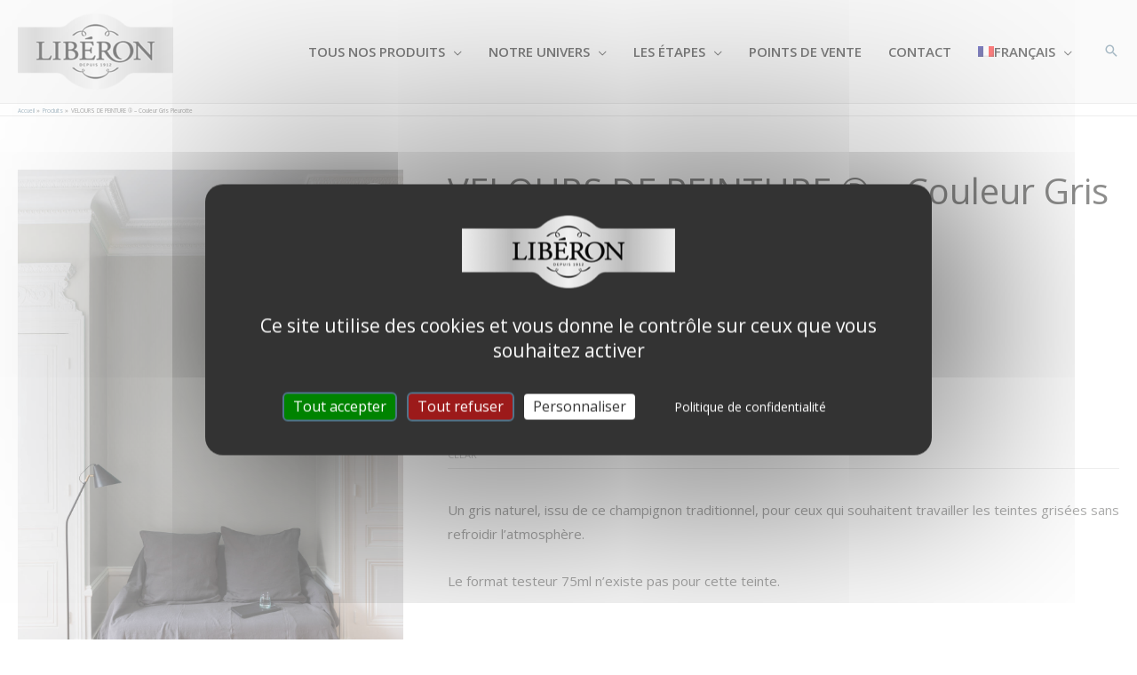

--- FILE ---
content_type: text/html; charset=UTF-8
request_url: https://www.liberon.ch/produit/velours-de-peinture-couleur-gris-pleurotte/
body_size: 64409
content:
<!DOCTYPE html>
<html lang="fr-FR">
<head>
<meta charset="UTF-8"><script type="text/javascript">(window.NREUM||(NREUM={})).init={privacy:{cookies_enabled:true},ajax:{deny_list:["bam.nr-data.net"]},feature_flags:["soft_nav"],distributed_tracing:{enabled:true}};(window.NREUM||(NREUM={})).loader_config={agentID:"1120316240",accountID:"3125429",trustKey:"1322840",xpid:"VwcFVFJRARABVFJUAgYAUFQI",licenseKey:"NRJS-878c7dfc36325e4697f",applicationID:"1036577609",browserID:"1120316240"};;/*! For license information please see nr-loader-spa-1.308.0.min.js.LICENSE.txt */
(()=>{var e,t,r={384:(e,t,r)=>{"use strict";r.d(t,{NT:()=>a,US:()=>u,Zm:()=>o,bQ:()=>d,dV:()=>c,pV:()=>l});var n=r(6154),i=r(1863),s=r(1910);const a={beacon:"bam.nr-data.net",errorBeacon:"bam.nr-data.net"};function o(){return n.gm.NREUM||(n.gm.NREUM={}),void 0===n.gm.newrelic&&(n.gm.newrelic=n.gm.NREUM),n.gm.NREUM}function c(){let e=o();return e.o||(e.o={ST:n.gm.setTimeout,SI:n.gm.setImmediate||n.gm.setInterval,CT:n.gm.clearTimeout,XHR:n.gm.XMLHttpRequest,REQ:n.gm.Request,EV:n.gm.Event,PR:n.gm.Promise,MO:n.gm.MutationObserver,FETCH:n.gm.fetch,WS:n.gm.WebSocket},(0,s.i)(...Object.values(e.o))),e}function d(e,t){let r=o();r.initializedAgents??={},t.initializedAt={ms:(0,i.t)(),date:new Date},r.initializedAgents[e]=t}function u(e,t){o()[e]=t}function l(){return function(){let e=o();const t=e.info||{};e.info={beacon:a.beacon,errorBeacon:a.errorBeacon,...t}}(),function(){let e=o();const t=e.init||{};e.init={...t}}(),c(),function(){let e=o();const t=e.loader_config||{};e.loader_config={...t}}(),o()}},782:(e,t,r)=>{"use strict";r.d(t,{T:()=>n});const n=r(860).K7.pageViewTiming},860:(e,t,r)=>{"use strict";r.d(t,{$J:()=>u,K7:()=>c,P3:()=>d,XX:()=>i,Yy:()=>o,df:()=>s,qY:()=>n,v4:()=>a});const n="events",i="jserrors",s="browser/blobs",a="rum",o="browser/logs",c={ajax:"ajax",genericEvents:"generic_events",jserrors:i,logging:"logging",metrics:"metrics",pageAction:"page_action",pageViewEvent:"page_view_event",pageViewTiming:"page_view_timing",sessionReplay:"session_replay",sessionTrace:"session_trace",softNav:"soft_navigations",spa:"spa"},d={[c.pageViewEvent]:1,[c.pageViewTiming]:2,[c.metrics]:3,[c.jserrors]:4,[c.spa]:5,[c.ajax]:6,[c.sessionTrace]:7,[c.softNav]:8,[c.sessionReplay]:9,[c.logging]:10,[c.genericEvents]:11},u={[c.pageViewEvent]:a,[c.pageViewTiming]:n,[c.ajax]:n,[c.spa]:n,[c.softNav]:n,[c.metrics]:i,[c.jserrors]:i,[c.sessionTrace]:s,[c.sessionReplay]:s,[c.logging]:o,[c.genericEvents]:"ins"}},944:(e,t,r)=>{"use strict";r.d(t,{R:()=>i});var n=r(3241);function i(e,t){"function"==typeof console.debug&&(console.debug("New Relic Warning: https://github.com/newrelic/newrelic-browser-agent/blob/main/docs/warning-codes.md#".concat(e),t),(0,n.W)({agentIdentifier:null,drained:null,type:"data",name:"warn",feature:"warn",data:{code:e,secondary:t}}))}},993:(e,t,r)=>{"use strict";r.d(t,{A$:()=>s,ET:()=>a,TZ:()=>o,p_:()=>i});var n=r(860);const i={ERROR:"ERROR",WARN:"WARN",INFO:"INFO",DEBUG:"DEBUG",TRACE:"TRACE"},s={OFF:0,ERROR:1,WARN:2,INFO:3,DEBUG:4,TRACE:5},a="log",o=n.K7.logging},1541:(e,t,r)=>{"use strict";r.d(t,{U:()=>i,f:()=>n});const n={MFE:"MFE",BA:"BA"};function i(e,t){if(2!==t?.harvestEndpointVersion)return{};const r=t.agentRef.runtime.appMetadata.agents[0].entityGuid;return e?{"source.id":e.id,"source.name":e.name,"source.type":e.type,"parent.id":e.parent?.id||r,"parent.type":e.parent?.type||n.BA}:{"entity.guid":r,appId:t.agentRef.info.applicationID}}},1687:(e,t,r)=>{"use strict";r.d(t,{Ak:()=>d,Ze:()=>h,x3:()=>u});var n=r(3241),i=r(7836),s=r(3606),a=r(860),o=r(2646);const c={};function d(e,t){const r={staged:!1,priority:a.P3[t]||0};l(e),c[e].get(t)||c[e].set(t,r)}function u(e,t){e&&c[e]&&(c[e].get(t)&&c[e].delete(t),p(e,t,!1),c[e].size&&f(e))}function l(e){if(!e)throw new Error("agentIdentifier required");c[e]||(c[e]=new Map)}function h(e="",t="feature",r=!1){if(l(e),!e||!c[e].get(t)||r)return p(e,t);c[e].get(t).staged=!0,f(e)}function f(e){const t=Array.from(c[e]);t.every(([e,t])=>t.staged)&&(t.sort((e,t)=>e[1].priority-t[1].priority),t.forEach(([t])=>{c[e].delete(t),p(e,t)}))}function p(e,t,r=!0){const a=e?i.ee.get(e):i.ee,c=s.i.handlers;if(!a.aborted&&a.backlog&&c){if((0,n.W)({agentIdentifier:e,type:"lifecycle",name:"drain",feature:t}),r){const e=a.backlog[t],r=c[t];if(r){for(let t=0;e&&t<e.length;++t)g(e[t],r);Object.entries(r).forEach(([e,t])=>{Object.values(t||{}).forEach(t=>{t[0]?.on&&t[0]?.context()instanceof o.y&&t[0].on(e,t[1])})})}}a.isolatedBacklog||delete c[t],a.backlog[t]=null,a.emit("drain-"+t,[])}}function g(e,t){var r=e[1];Object.values(t[r]||{}).forEach(t=>{var r=e[0];if(t[0]===r){var n=t[1],i=e[3],s=e[2];n.apply(i,s)}})}},1738:(e,t,r)=>{"use strict";r.d(t,{U:()=>f,Y:()=>h});var n=r(3241),i=r(9908),s=r(1863),a=r(944),o=r(5701),c=r(3969),d=r(8362),u=r(860),l=r(4261);function h(e,t,r,s){const h=s||r;!h||h[e]&&h[e]!==d.d.prototype[e]||(h[e]=function(){(0,i.p)(c.xV,["API/"+e+"/called"],void 0,u.K7.metrics,r.ee),(0,n.W)({agentIdentifier:r.agentIdentifier,drained:!!o.B?.[r.agentIdentifier],type:"data",name:"api",feature:l.Pl+e,data:{}});try{return t.apply(this,arguments)}catch(e){(0,a.R)(23,e)}})}function f(e,t,r,n,a){const o=e.info;null===r?delete o.jsAttributes[t]:o.jsAttributes[t]=r,(a||null===r)&&(0,i.p)(l.Pl+n,[(0,s.t)(),t,r],void 0,"session",e.ee)}},1741:(e,t,r)=>{"use strict";r.d(t,{W:()=>s});var n=r(944),i=r(4261);class s{#e(e,...t){if(this[e]!==s.prototype[e])return this[e](...t);(0,n.R)(35,e)}addPageAction(e,t){return this.#e(i.hG,e,t)}register(e){return this.#e(i.eY,e)}recordCustomEvent(e,t){return this.#e(i.fF,e,t)}setPageViewName(e,t){return this.#e(i.Fw,e,t)}setCustomAttribute(e,t,r){return this.#e(i.cD,e,t,r)}noticeError(e,t){return this.#e(i.o5,e,t)}setUserId(e,t=!1){return this.#e(i.Dl,e,t)}setApplicationVersion(e){return this.#e(i.nb,e)}setErrorHandler(e){return this.#e(i.bt,e)}addRelease(e,t){return this.#e(i.k6,e,t)}log(e,t){return this.#e(i.$9,e,t)}start(){return this.#e(i.d3)}finished(e){return this.#e(i.BL,e)}recordReplay(){return this.#e(i.CH)}pauseReplay(){return this.#e(i.Tb)}addToTrace(e){return this.#e(i.U2,e)}setCurrentRouteName(e){return this.#e(i.PA,e)}interaction(e){return this.#e(i.dT,e)}wrapLogger(e,t,r){return this.#e(i.Wb,e,t,r)}measure(e,t){return this.#e(i.V1,e,t)}consent(e){return this.#e(i.Pv,e)}}},1863:(e,t,r)=>{"use strict";function n(){return Math.floor(performance.now())}r.d(t,{t:()=>n})},1910:(e,t,r)=>{"use strict";r.d(t,{i:()=>s});var n=r(944);const i=new Map;function s(...e){return e.every(e=>{if(i.has(e))return i.get(e);const t="function"==typeof e?e.toString():"",r=t.includes("[native code]"),s=t.includes("nrWrapper");return r||s||(0,n.R)(64,e?.name||t),i.set(e,r),r})}},2555:(e,t,r)=>{"use strict";r.d(t,{D:()=>o,f:()=>a});var n=r(384),i=r(8122);const s={beacon:n.NT.beacon,errorBeacon:n.NT.errorBeacon,licenseKey:void 0,applicationID:void 0,sa:void 0,queueTime:void 0,applicationTime:void 0,ttGuid:void 0,user:void 0,account:void 0,product:void 0,extra:void 0,jsAttributes:{},userAttributes:void 0,atts:void 0,transactionName:void 0,tNamePlain:void 0};function a(e){try{return!!e.licenseKey&&!!e.errorBeacon&&!!e.applicationID}catch(e){return!1}}const o=e=>(0,i.a)(e,s)},2614:(e,t,r)=>{"use strict";r.d(t,{BB:()=>a,H3:()=>n,g:()=>d,iL:()=>c,tS:()=>o,uh:()=>i,wk:()=>s});const n="NRBA",i="SESSION",s=144e5,a=18e5,o={STARTED:"session-started",PAUSE:"session-pause",RESET:"session-reset",RESUME:"session-resume",UPDATE:"session-update"},c={SAME_TAB:"same-tab",CROSS_TAB:"cross-tab"},d={OFF:0,FULL:1,ERROR:2}},2646:(e,t,r)=>{"use strict";r.d(t,{y:()=>n});class n{constructor(e){this.contextId=e}}},2843:(e,t,r)=>{"use strict";r.d(t,{G:()=>s,u:()=>i});var n=r(3878);function i(e,t=!1,r,i){(0,n.DD)("visibilitychange",function(){if(t)return void("hidden"===document.visibilityState&&e());e(document.visibilityState)},r,i)}function s(e,t,r){(0,n.sp)("pagehide",e,t,r)}},3241:(e,t,r)=>{"use strict";r.d(t,{W:()=>s});var n=r(6154);const i="newrelic";function s(e={}){try{n.gm.dispatchEvent(new CustomEvent(i,{detail:e}))}catch(e){}}},3304:(e,t,r)=>{"use strict";r.d(t,{A:()=>s});var n=r(7836);const i=()=>{const e=new WeakSet;return(t,r)=>{if("object"==typeof r&&null!==r){if(e.has(r))return;e.add(r)}return r}};function s(e){try{return JSON.stringify(e,i())??""}catch(e){try{n.ee.emit("internal-error",[e])}catch(e){}return""}}},3333:(e,t,r)=>{"use strict";r.d(t,{$v:()=>u,TZ:()=>n,Xh:()=>c,Zp:()=>i,kd:()=>d,mq:()=>o,nf:()=>a,qN:()=>s});const n=r(860).K7.genericEvents,i=["auxclick","click","copy","keydown","paste","scrollend"],s=["focus","blur"],a=4,o=1e3,c=2e3,d=["PageAction","UserAction","BrowserPerformance"],u={RESOURCES:"experimental.resources",REGISTER:"register"}},3434:(e,t,r)=>{"use strict";r.d(t,{Jt:()=>s,YM:()=>d});var n=r(7836),i=r(5607);const s="nr@original:".concat(i.W),a=50;var o=Object.prototype.hasOwnProperty,c=!1;function d(e,t){return e||(e=n.ee),r.inPlace=function(e,t,n,i,s){n||(n="");const a="-"===n.charAt(0);for(let o=0;o<t.length;o++){const c=t[o],d=e[c];l(d)||(e[c]=r(d,a?c+n:n,i,c,s))}},r.flag=s,r;function r(t,r,n,c,d){return l(t)?t:(r||(r=""),nrWrapper[s]=t,function(e,t,r){if(Object.defineProperty&&Object.keys)try{return Object.keys(e).forEach(function(r){Object.defineProperty(t,r,{get:function(){return e[r]},set:function(t){return e[r]=t,t}})}),t}catch(e){u([e],r)}for(var n in e)o.call(e,n)&&(t[n]=e[n])}(t,nrWrapper,e),nrWrapper);function nrWrapper(){var s,o,l,h;let f;try{o=this,s=[...arguments],l="function"==typeof n?n(s,o):n||{}}catch(t){u([t,"",[s,o,c],l],e)}i(r+"start",[s,o,c],l,d);const p=performance.now();let g;try{return h=t.apply(o,s),g=performance.now(),h}catch(e){throw g=performance.now(),i(r+"err",[s,o,e],l,d),f=e,f}finally{const e=g-p,t={start:p,end:g,duration:e,isLongTask:e>=a,methodName:c,thrownError:f};t.isLongTask&&i("long-task",[t,o],l,d),i(r+"end",[s,o,h],l,d)}}}function i(r,n,i,s){if(!c||t){var a=c;c=!0;try{e.emit(r,n,i,t,s)}catch(t){u([t,r,n,i],e)}c=a}}}function u(e,t){t||(t=n.ee);try{t.emit("internal-error",e)}catch(e){}}function l(e){return!(e&&"function"==typeof e&&e.apply&&!e[s])}},3606:(e,t,r)=>{"use strict";r.d(t,{i:()=>s});var n=r(9908);s.on=a;var i=s.handlers={};function s(e,t,r,s){a(s||n.d,i,e,t,r)}function a(e,t,r,i,s){s||(s="feature"),e||(e=n.d);var a=t[s]=t[s]||{};(a[r]=a[r]||[]).push([e,i])}},3738:(e,t,r)=>{"use strict";r.d(t,{He:()=>i,Kp:()=>o,Lc:()=>d,Rz:()=>u,TZ:()=>n,bD:()=>s,d3:()=>a,jx:()=>l,sl:()=>h,uP:()=>c});const n=r(860).K7.sessionTrace,i="bstResource",s="resource",a="-start",o="-end",c="fn"+a,d="fn"+o,u="pushState",l=1e3,h=3e4},3785:(e,t,r)=>{"use strict";r.d(t,{R:()=>c,b:()=>d});var n=r(9908),i=r(1863),s=r(860),a=r(3969),o=r(993);function c(e,t,r={},c=o.p_.INFO,d=!0,u,l=(0,i.t)()){(0,n.p)(a.xV,["API/logging/".concat(c.toLowerCase(),"/called")],void 0,s.K7.metrics,e),(0,n.p)(o.ET,[l,t,r,c,d,u],void 0,s.K7.logging,e)}function d(e){return"string"==typeof e&&Object.values(o.p_).some(t=>t===e.toUpperCase().trim())}},3878:(e,t,r)=>{"use strict";function n(e,t){return{capture:e,passive:!1,signal:t}}function i(e,t,r=!1,i){window.addEventListener(e,t,n(r,i))}function s(e,t,r=!1,i){document.addEventListener(e,t,n(r,i))}r.d(t,{DD:()=>s,jT:()=>n,sp:()=>i})},3962:(e,t,r)=>{"use strict";r.d(t,{AM:()=>a,O2:()=>l,OV:()=>s,Qu:()=>h,TZ:()=>c,ih:()=>f,pP:()=>o,t1:()=>u,tC:()=>i,wD:()=>d});var n=r(860);const i=["click","keydown","submit"],s="popstate",a="api",o="initialPageLoad",c=n.K7.softNav,d=5e3,u=500,l={INITIAL_PAGE_LOAD:"",ROUTE_CHANGE:1,UNSPECIFIED:2},h={INTERACTION:1,AJAX:2,CUSTOM_END:3,CUSTOM_TRACER:4},f={IP:"in progress",PF:"pending finish",FIN:"finished",CAN:"cancelled"}},3969:(e,t,r)=>{"use strict";r.d(t,{TZ:()=>n,XG:()=>o,rs:()=>i,xV:()=>a,z_:()=>s});const n=r(860).K7.metrics,i="sm",s="cm",a="storeSupportabilityMetrics",o="storeEventMetrics"},4234:(e,t,r)=>{"use strict";r.d(t,{W:()=>s});var n=r(7836),i=r(1687);class s{constructor(e,t){this.agentIdentifier=e,this.ee=n.ee.get(e),this.featureName=t,this.blocked=!1}deregisterDrain(){(0,i.x3)(this.agentIdentifier,this.featureName)}}},4261:(e,t,r)=>{"use strict";r.d(t,{$9:()=>u,BL:()=>c,CH:()=>p,Dl:()=>R,Fw:()=>w,PA:()=>v,Pl:()=>n,Pv:()=>A,Tb:()=>h,U2:()=>a,V1:()=>E,Wb:()=>T,bt:()=>y,cD:()=>b,d3:()=>x,dT:()=>d,eY:()=>g,fF:()=>f,hG:()=>s,hw:()=>i,k6:()=>o,nb:()=>m,o5:()=>l});const n="api-",i=n+"ixn-",s="addPageAction",a="addToTrace",o="addRelease",c="finished",d="interaction",u="log",l="noticeError",h="pauseReplay",f="recordCustomEvent",p="recordReplay",g="register",m="setApplicationVersion",v="setCurrentRouteName",b="setCustomAttribute",y="setErrorHandler",w="setPageViewName",R="setUserId",x="start",T="wrapLogger",E="measure",A="consent"},5205:(e,t,r)=>{"use strict";r.d(t,{j:()=>S});var n=r(384),i=r(1741);var s=r(2555),a=r(3333);const o=e=>{if(!e||"string"!=typeof e)return!1;try{document.createDocumentFragment().querySelector(e)}catch{return!1}return!0};var c=r(2614),d=r(944),u=r(8122);const l="[data-nr-mask]",h=e=>(0,u.a)(e,(()=>{const e={feature_flags:[],experimental:{allow_registered_children:!1,resources:!1},mask_selector:"*",block_selector:"[data-nr-block]",mask_input_options:{color:!1,date:!1,"datetime-local":!1,email:!1,month:!1,number:!1,range:!1,search:!1,tel:!1,text:!1,time:!1,url:!1,week:!1,textarea:!1,select:!1,password:!0}};return{ajax:{deny_list:void 0,block_internal:!0,enabled:!0,autoStart:!0},api:{get allow_registered_children(){return e.feature_flags.includes(a.$v.REGISTER)||e.experimental.allow_registered_children},set allow_registered_children(t){e.experimental.allow_registered_children=t},duplicate_registered_data:!1},browser_consent_mode:{enabled:!1},distributed_tracing:{enabled:void 0,exclude_newrelic_header:void 0,cors_use_newrelic_header:void 0,cors_use_tracecontext_headers:void 0,allowed_origins:void 0},get feature_flags(){return e.feature_flags},set feature_flags(t){e.feature_flags=t},generic_events:{enabled:!0,autoStart:!0},harvest:{interval:30},jserrors:{enabled:!0,autoStart:!0},logging:{enabled:!0,autoStart:!0},metrics:{enabled:!0,autoStart:!0},obfuscate:void 0,page_action:{enabled:!0},page_view_event:{enabled:!0,autoStart:!0},page_view_timing:{enabled:!0,autoStart:!0},performance:{capture_marks:!1,capture_measures:!1,capture_detail:!0,resources:{get enabled(){return e.feature_flags.includes(a.$v.RESOURCES)||e.experimental.resources},set enabled(t){e.experimental.resources=t},asset_types:[],first_party_domains:[],ignore_newrelic:!0}},privacy:{cookies_enabled:!0},proxy:{assets:void 0,beacon:void 0},session:{expiresMs:c.wk,inactiveMs:c.BB},session_replay:{autoStart:!0,enabled:!1,preload:!1,sampling_rate:10,error_sampling_rate:100,collect_fonts:!1,inline_images:!1,fix_stylesheets:!0,mask_all_inputs:!0,get mask_text_selector(){return e.mask_selector},set mask_text_selector(t){o(t)?e.mask_selector="".concat(t,",").concat(l):""===t||null===t?e.mask_selector=l:(0,d.R)(5,t)},get block_class(){return"nr-block"},get ignore_class(){return"nr-ignore"},get mask_text_class(){return"nr-mask"},get block_selector(){return e.block_selector},set block_selector(t){o(t)?e.block_selector+=",".concat(t):""!==t&&(0,d.R)(6,t)},get mask_input_options(){return e.mask_input_options},set mask_input_options(t){t&&"object"==typeof t?e.mask_input_options={...t,password:!0}:(0,d.R)(7,t)}},session_trace:{enabled:!0,autoStart:!0},soft_navigations:{enabled:!0,autoStart:!0},spa:{enabled:!0,autoStart:!0},ssl:void 0,user_actions:{enabled:!0,elementAttributes:["id","className","tagName","type"]}}})());var f=r(6154),p=r(9324);let g=0;const m={buildEnv:p.F3,distMethod:p.Xs,version:p.xv,originTime:f.WN},v={consented:!1},b={appMetadata:{},get consented(){return this.session?.state?.consent||v.consented},set consented(e){v.consented=e},customTransaction:void 0,denyList:void 0,disabled:!1,harvester:void 0,isolatedBacklog:!1,isRecording:!1,loaderType:void 0,maxBytes:3e4,obfuscator:void 0,onerror:void 0,ptid:void 0,releaseIds:{},session:void 0,timeKeeper:void 0,registeredEntities:[],jsAttributesMetadata:{bytes:0},get harvestCount(){return++g}},y=e=>{const t=(0,u.a)(e,b),r=Object.keys(m).reduce((e,t)=>(e[t]={value:m[t],writable:!1,configurable:!0,enumerable:!0},e),{});return Object.defineProperties(t,r)};var w=r(5701);const R=e=>{const t=e.startsWith("http");e+="/",r.p=t?e:"https://"+e};var x=r(7836),T=r(3241);const E={accountID:void 0,trustKey:void 0,agentID:void 0,licenseKey:void 0,applicationID:void 0,xpid:void 0},A=e=>(0,u.a)(e,E),_=new Set;function S(e,t={},r,a){let{init:o,info:c,loader_config:d,runtime:u={},exposed:l=!0}=t;if(!c){const e=(0,n.pV)();o=e.init,c=e.info,d=e.loader_config}e.init=h(o||{}),e.loader_config=A(d||{}),c.jsAttributes??={},f.bv&&(c.jsAttributes.isWorker=!0),e.info=(0,s.D)(c);const p=e.init,g=[c.beacon,c.errorBeacon];_.has(e.agentIdentifier)||(p.proxy.assets&&(R(p.proxy.assets),g.push(p.proxy.assets)),p.proxy.beacon&&g.push(p.proxy.beacon),e.beacons=[...g],function(e){const t=(0,n.pV)();Object.getOwnPropertyNames(i.W.prototype).forEach(r=>{const n=i.W.prototype[r];if("function"!=typeof n||"constructor"===n)return;let s=t[r];e[r]&&!1!==e.exposed&&"micro-agent"!==e.runtime?.loaderType&&(t[r]=(...t)=>{const n=e[r](...t);return s?s(...t):n})})}(e),(0,n.US)("activatedFeatures",w.B)),u.denyList=[...p.ajax.deny_list||[],...p.ajax.block_internal?g:[]],u.ptid=e.agentIdentifier,u.loaderType=r,e.runtime=y(u),_.has(e.agentIdentifier)||(e.ee=x.ee.get(e.agentIdentifier),e.exposed=l,(0,T.W)({agentIdentifier:e.agentIdentifier,drained:!!w.B?.[e.agentIdentifier],type:"lifecycle",name:"initialize",feature:void 0,data:e.config})),_.add(e.agentIdentifier)}},5270:(e,t,r)=>{"use strict";r.d(t,{Aw:()=>a,SR:()=>s,rF:()=>o});var n=r(384),i=r(7767);function s(e){return!!(0,n.dV)().o.MO&&(0,i.V)(e)&&!0===e?.session_trace.enabled}function a(e){return!0===e?.session_replay.preload&&s(e)}function o(e,t){try{if("string"==typeof t?.type){if("password"===t.type.toLowerCase())return"*".repeat(e?.length||0);if(void 0!==t?.dataset?.nrUnmask||t?.classList?.contains("nr-unmask"))return e}}catch(e){}return"string"==typeof e?e.replace(/[\S]/g,"*"):"*".repeat(e?.length||0)}},5289:(e,t,r)=>{"use strict";r.d(t,{GG:()=>a,Qr:()=>c,sB:()=>o});var n=r(3878),i=r(6389);function s(){return"undefined"==typeof document||"complete"===document.readyState}function a(e,t){if(s())return e();const r=(0,i.J)(e),a=setInterval(()=>{s()&&(clearInterval(a),r())},500);(0,n.sp)("load",r,t)}function o(e){if(s())return e();(0,n.DD)("DOMContentLoaded",e)}function c(e){if(s())return e();(0,n.sp)("popstate",e)}},5607:(e,t,r)=>{"use strict";r.d(t,{W:()=>n});const n=(0,r(9566).bz)()},5701:(e,t,r)=>{"use strict";r.d(t,{B:()=>s,t:()=>a});var n=r(3241);const i=new Set,s={};function a(e,t){const r=t.agentIdentifier;s[r]??={},e&&"object"==typeof e&&(i.has(r)||(t.ee.emit("rumresp",[e]),s[r]=e,i.add(r),(0,n.W)({agentIdentifier:r,loaded:!0,drained:!0,type:"lifecycle",name:"load",feature:void 0,data:e})))}},6154:(e,t,r)=>{"use strict";r.d(t,{OF:()=>d,RI:()=>i,WN:()=>h,bv:()=>s,eN:()=>f,gm:()=>a,lR:()=>l,m:()=>c,mw:()=>o,sb:()=>u});var n=r(1863);const i="undefined"!=typeof window&&!!window.document,s="undefined"!=typeof WorkerGlobalScope&&("undefined"!=typeof self&&self instanceof WorkerGlobalScope&&self.navigator instanceof WorkerNavigator||"undefined"!=typeof globalThis&&globalThis instanceof WorkerGlobalScope&&globalThis.navigator instanceof WorkerNavigator),a=i?window:"undefined"!=typeof WorkerGlobalScope&&("undefined"!=typeof self&&self instanceof WorkerGlobalScope&&self||"undefined"!=typeof globalThis&&globalThis instanceof WorkerGlobalScope&&globalThis),o=Boolean("hidden"===a?.document?.visibilityState),c=""+a?.location,d=/iPad|iPhone|iPod/.test(a.navigator?.userAgent),u=d&&"undefined"==typeof SharedWorker,l=(()=>{const e=a.navigator?.userAgent?.match(/Firefox[/\s](\d+\.\d+)/);return Array.isArray(e)&&e.length>=2?+e[1]:0})(),h=Date.now()-(0,n.t)(),f=()=>"undefined"!=typeof PerformanceNavigationTiming&&a?.performance?.getEntriesByType("navigation")?.[0]?.responseStart},6344:(e,t,r)=>{"use strict";r.d(t,{BB:()=>u,Qb:()=>l,TZ:()=>i,Ug:()=>a,Vh:()=>s,_s:()=>o,bc:()=>d,yP:()=>c});var n=r(2614);const i=r(860).K7.sessionReplay,s="errorDuringReplay",a=.12,o={DomContentLoaded:0,Load:1,FullSnapshot:2,IncrementalSnapshot:3,Meta:4,Custom:5},c={[n.g.ERROR]:15e3,[n.g.FULL]:3e5,[n.g.OFF]:0},d={RESET:{message:"Session was reset",sm:"Reset"},IMPORT:{message:"Recorder failed to import",sm:"Import"},TOO_MANY:{message:"429: Too Many Requests",sm:"Too-Many"},TOO_BIG:{message:"Payload was too large",sm:"Too-Big"},CROSS_TAB:{message:"Session Entity was set to OFF on another tab",sm:"Cross-Tab"},ENTITLEMENTS:{message:"Session Replay is not allowed and will not be started",sm:"Entitlement"}},u=5e3,l={API:"api",RESUME:"resume",SWITCH_TO_FULL:"switchToFull",INITIALIZE:"initialize",PRELOAD:"preload"}},6389:(e,t,r)=>{"use strict";function n(e,t=500,r={}){const n=r?.leading||!1;let i;return(...r)=>{n&&void 0===i&&(e.apply(this,r),i=setTimeout(()=>{i=clearTimeout(i)},t)),n||(clearTimeout(i),i=setTimeout(()=>{e.apply(this,r)},t))}}function i(e){let t=!1;return(...r)=>{t||(t=!0,e.apply(this,r))}}r.d(t,{J:()=>i,s:()=>n})},6630:(e,t,r)=>{"use strict";r.d(t,{T:()=>n});const n=r(860).K7.pageViewEvent},6774:(e,t,r)=>{"use strict";r.d(t,{T:()=>n});const n=r(860).K7.jserrors},7295:(e,t,r)=>{"use strict";r.d(t,{Xv:()=>a,gX:()=>i,iW:()=>s});var n=[];function i(e){if(!e||s(e))return!1;if(0===n.length)return!0;if("*"===n[0].hostname)return!1;for(var t=0;t<n.length;t++){var r=n[t];if(r.hostname.test(e.hostname)&&r.pathname.test(e.pathname))return!1}return!0}function s(e){return void 0===e.hostname}function a(e){if(n=[],e&&e.length)for(var t=0;t<e.length;t++){let r=e[t];if(!r)continue;if("*"===r)return void(n=[{hostname:"*"}]);0===r.indexOf("http://")?r=r.substring(7):0===r.indexOf("https://")&&(r=r.substring(8));const i=r.indexOf("/");let s,a;i>0?(s=r.substring(0,i),a=r.substring(i)):(s=r,a="*");let[c]=s.split(":");n.push({hostname:o(c),pathname:o(a,!0)})}}function o(e,t=!1){const r=e.replace(/[.+?^${}()|[\]\\]/g,e=>"\\"+e).replace(/\*/g,".*?");return new RegExp((t?"^":"")+r+"$")}},7485:(e,t,r)=>{"use strict";r.d(t,{D:()=>i});var n=r(6154);function i(e){if(0===(e||"").indexOf("data:"))return{protocol:"data"};try{const t=new URL(e,location.href),r={port:t.port,hostname:t.hostname,pathname:t.pathname,search:t.search,protocol:t.protocol.slice(0,t.protocol.indexOf(":")),sameOrigin:t.protocol===n.gm?.location?.protocol&&t.host===n.gm?.location?.host};return r.port&&""!==r.port||("http:"===t.protocol&&(r.port="80"),"https:"===t.protocol&&(r.port="443")),r.pathname&&""!==r.pathname?r.pathname.startsWith("/")||(r.pathname="/".concat(r.pathname)):r.pathname="/",r}catch(e){return{}}}},7699:(e,t,r)=>{"use strict";r.d(t,{It:()=>s,KC:()=>o,No:()=>i,qh:()=>a});var n=r(860);const i=16e3,s=1e6,a="SESSION_ERROR",o={[n.K7.logging]:!0,[n.K7.genericEvents]:!1,[n.K7.jserrors]:!1,[n.K7.ajax]:!1}},7767:(e,t,r)=>{"use strict";r.d(t,{V:()=>i});var n=r(6154);const i=e=>n.RI&&!0===e?.privacy.cookies_enabled},7836:(e,t,r)=>{"use strict";r.d(t,{P:()=>o,ee:()=>c});var n=r(384),i=r(8990),s=r(2646),a=r(5607);const o="nr@context:".concat(a.W),c=function e(t,r){var n={},a={},u={},l=!1;try{l=16===r.length&&d.initializedAgents?.[r]?.runtime.isolatedBacklog}catch(e){}var h={on:p,addEventListener:p,removeEventListener:function(e,t){var r=n[e];if(!r)return;for(var i=0;i<r.length;i++)r[i]===t&&r.splice(i,1)},emit:function(e,r,n,i,s){!1!==s&&(s=!0);if(c.aborted&&!i)return;t&&s&&t.emit(e,r,n);var o=f(n);g(e).forEach(e=>{e.apply(o,r)});var d=v()[a[e]];d&&d.push([h,e,r,o]);return o},get:m,listeners:g,context:f,buffer:function(e,t){const r=v();if(t=t||"feature",h.aborted)return;Object.entries(e||{}).forEach(([e,n])=>{a[n]=t,t in r||(r[t]=[])})},abort:function(){h._aborted=!0,Object.keys(h.backlog).forEach(e=>{delete h.backlog[e]})},isBuffering:function(e){return!!v()[a[e]]},debugId:r,backlog:l?{}:t&&"object"==typeof t.backlog?t.backlog:{},isolatedBacklog:l};return Object.defineProperty(h,"aborted",{get:()=>{let e=h._aborted||!1;return e||(t&&(e=t.aborted),e)}}),h;function f(e){return e&&e instanceof s.y?e:e?(0,i.I)(e,o,()=>new s.y(o)):new s.y(o)}function p(e,t){n[e]=g(e).concat(t)}function g(e){return n[e]||[]}function m(t){return u[t]=u[t]||e(h,t)}function v(){return h.backlog}}(void 0,"globalEE"),d=(0,n.Zm)();d.ee||(d.ee=c)},8122:(e,t,r)=>{"use strict";r.d(t,{a:()=>i});var n=r(944);function i(e,t){try{if(!e||"object"!=typeof e)return(0,n.R)(3);if(!t||"object"!=typeof t)return(0,n.R)(4);const r=Object.create(Object.getPrototypeOf(t),Object.getOwnPropertyDescriptors(t)),s=0===Object.keys(r).length?e:r;for(let a in s)if(void 0!==e[a])try{if(null===e[a]){r[a]=null;continue}Array.isArray(e[a])&&Array.isArray(t[a])?r[a]=Array.from(new Set([...e[a],...t[a]])):"object"==typeof e[a]&&"object"==typeof t[a]?r[a]=i(e[a],t[a]):r[a]=e[a]}catch(e){r[a]||(0,n.R)(1,e)}return r}catch(e){(0,n.R)(2,e)}}},8139:(e,t,r)=>{"use strict";r.d(t,{u:()=>h});var n=r(7836),i=r(3434),s=r(8990),a=r(6154);const o={},c=a.gm.XMLHttpRequest,d="addEventListener",u="removeEventListener",l="nr@wrapped:".concat(n.P);function h(e){var t=function(e){return(e||n.ee).get("events")}(e);if(o[t.debugId]++)return t;o[t.debugId]=1;var r=(0,i.YM)(t,!0);function h(e){r.inPlace(e,[d,u],"-",p)}function p(e,t){return e[1]}return"getPrototypeOf"in Object&&(a.RI&&f(document,h),c&&f(c.prototype,h),f(a.gm,h)),t.on(d+"-start",function(e,t){var n=e[1];if(null!==n&&("function"==typeof n||"object"==typeof n)&&"newrelic"!==e[0]){var i=(0,s.I)(n,l,function(){var e={object:function(){if("function"!=typeof n.handleEvent)return;return n.handleEvent.apply(n,arguments)},function:n}[typeof n];return e?r(e,"fn-",null,e.name||"anonymous"):n});this.wrapped=e[1]=i}}),t.on(u+"-start",function(e){e[1]=this.wrapped||e[1]}),t}function f(e,t,...r){let n=e;for(;"object"==typeof n&&!Object.prototype.hasOwnProperty.call(n,d);)n=Object.getPrototypeOf(n);n&&t(n,...r)}},8362:(e,t,r)=>{"use strict";r.d(t,{d:()=>s});var n=r(9566),i=r(1741);class s extends i.W{agentIdentifier=(0,n.LA)(16)}},8374:(e,t,r)=>{r.nc=(()=>{try{return document?.currentScript?.nonce}catch(e){}return""})()},8990:(e,t,r)=>{"use strict";r.d(t,{I:()=>i});var n=Object.prototype.hasOwnProperty;function i(e,t,r){if(n.call(e,t))return e[t];var i=r();if(Object.defineProperty&&Object.keys)try{return Object.defineProperty(e,t,{value:i,writable:!0,enumerable:!1}),i}catch(e){}return e[t]=i,i}},9119:(e,t,r)=>{"use strict";r.d(t,{L:()=>s});var n=/([^?#]*)[^#]*(#[^?]*|$).*/,i=/([^?#]*)().*/;function s(e,t){return e?e.replace(t?n:i,"$1$2"):e}},9300:(e,t,r)=>{"use strict";r.d(t,{T:()=>n});const n=r(860).K7.ajax},9324:(e,t,r)=>{"use strict";r.d(t,{AJ:()=>a,F3:()=>i,Xs:()=>s,Yq:()=>o,xv:()=>n});const n="1.308.0",i="PROD",s="CDN",a="@newrelic/rrweb",o="1.0.1"},9566:(e,t,r)=>{"use strict";r.d(t,{LA:()=>o,ZF:()=>c,bz:()=>a,el:()=>d});var n=r(6154);const i="xxxxxxxx-xxxx-4xxx-yxxx-xxxxxxxxxxxx";function s(e,t){return e?15&e[t]:16*Math.random()|0}function a(){const e=n.gm?.crypto||n.gm?.msCrypto;let t,r=0;return e&&e.getRandomValues&&(t=e.getRandomValues(new Uint8Array(30))),i.split("").map(e=>"x"===e?s(t,r++).toString(16):"y"===e?(3&s()|8).toString(16):e).join("")}function o(e){const t=n.gm?.crypto||n.gm?.msCrypto;let r,i=0;t&&t.getRandomValues&&(r=t.getRandomValues(new Uint8Array(e)));const a=[];for(var o=0;o<e;o++)a.push(s(r,i++).toString(16));return a.join("")}function c(){return o(16)}function d(){return o(32)}},9908:(e,t,r)=>{"use strict";r.d(t,{d:()=>n,p:()=>i});var n=r(7836).ee.get("handle");function i(e,t,r,i,s){s?(s.buffer([e],i),s.emit(e,t,r)):(n.buffer([e],i),n.emit(e,t,r))}}},n={};function i(e){var t=n[e];if(void 0!==t)return t.exports;var s=n[e]={exports:{}};return r[e](s,s.exports,i),s.exports}i.m=r,i.d=(e,t)=>{for(var r in t)i.o(t,r)&&!i.o(e,r)&&Object.defineProperty(e,r,{enumerable:!0,get:t[r]})},i.f={},i.e=e=>Promise.all(Object.keys(i.f).reduce((t,r)=>(i.f[r](e,t),t),[])),i.u=e=>({212:"nr-spa-compressor",249:"nr-spa-recorder",478:"nr-spa"}[e]+"-1.308.0.min.js"),i.o=(e,t)=>Object.prototype.hasOwnProperty.call(e,t),e={},t="NRBA-1.308.0.PROD:",i.l=(r,n,s,a)=>{if(e[r])e[r].push(n);else{var o,c;if(void 0!==s)for(var d=document.getElementsByTagName("script"),u=0;u<d.length;u++){var l=d[u];if(l.getAttribute("src")==r||l.getAttribute("data-webpack")==t+s){o=l;break}}if(!o){c=!0;var h={478:"sha512-RSfSVnmHk59T/uIPbdSE0LPeqcEdF4/+XhfJdBuccH5rYMOEZDhFdtnh6X6nJk7hGpzHd9Ujhsy7lZEz/ORYCQ==",249:"sha512-ehJXhmntm85NSqW4MkhfQqmeKFulra3klDyY0OPDUE+sQ3GokHlPh1pmAzuNy//3j4ac6lzIbmXLvGQBMYmrkg==",212:"sha512-B9h4CR46ndKRgMBcK+j67uSR2RCnJfGefU+A7FrgR/k42ovXy5x/MAVFiSvFxuVeEk/pNLgvYGMp1cBSK/G6Fg=="};(o=document.createElement("script")).charset="utf-8",i.nc&&o.setAttribute("nonce",i.nc),o.setAttribute("data-webpack",t+s),o.src=r,0!==o.src.indexOf(window.location.origin+"/")&&(o.crossOrigin="anonymous"),h[a]&&(o.integrity=h[a])}e[r]=[n];var f=(t,n)=>{o.onerror=o.onload=null,clearTimeout(p);var i=e[r];if(delete e[r],o.parentNode&&o.parentNode.removeChild(o),i&&i.forEach(e=>e(n)),t)return t(n)},p=setTimeout(f.bind(null,void 0,{type:"timeout",target:o}),12e4);o.onerror=f.bind(null,o.onerror),o.onload=f.bind(null,o.onload),c&&document.head.appendChild(o)}},i.r=e=>{"undefined"!=typeof Symbol&&Symbol.toStringTag&&Object.defineProperty(e,Symbol.toStringTag,{value:"Module"}),Object.defineProperty(e,"__esModule",{value:!0})},i.p="https://js-agent.newrelic.com/",(()=>{var e={38:0,788:0};i.f.j=(t,r)=>{var n=i.o(e,t)?e[t]:void 0;if(0!==n)if(n)r.push(n[2]);else{var s=new Promise((r,i)=>n=e[t]=[r,i]);r.push(n[2]=s);var a=i.p+i.u(t),o=new Error;i.l(a,r=>{if(i.o(e,t)&&(0!==(n=e[t])&&(e[t]=void 0),n)){var s=r&&("load"===r.type?"missing":r.type),a=r&&r.target&&r.target.src;o.message="Loading chunk "+t+" failed: ("+s+": "+a+")",o.name="ChunkLoadError",o.type=s,o.request=a,n[1](o)}},"chunk-"+t,t)}};var t=(t,r)=>{var n,s,[a,o,c]=r,d=0;if(a.some(t=>0!==e[t])){for(n in o)i.o(o,n)&&(i.m[n]=o[n]);if(c)c(i)}for(t&&t(r);d<a.length;d++)s=a[d],i.o(e,s)&&e[s]&&e[s][0](),e[s]=0},r=self["webpackChunk:NRBA-1.308.0.PROD"]=self["webpackChunk:NRBA-1.308.0.PROD"]||[];r.forEach(t.bind(null,0)),r.push=t.bind(null,r.push.bind(r))})(),(()=>{"use strict";i(8374);var e=i(8362),t=i(860);const r=Object.values(t.K7);var n=i(5205);var s=i(9908),a=i(1863),o=i(4261),c=i(1738);var d=i(1687),u=i(4234),l=i(5289),h=i(6154),f=i(944),p=i(5270),g=i(7767),m=i(6389),v=i(7699);class b extends u.W{constructor(e,t){super(e.agentIdentifier,t),this.agentRef=e,this.abortHandler=void 0,this.featAggregate=void 0,this.loadedSuccessfully=void 0,this.onAggregateImported=new Promise(e=>{this.loadedSuccessfully=e}),this.deferred=Promise.resolve(),!1===e.init[this.featureName].autoStart?this.deferred=new Promise((t,r)=>{this.ee.on("manual-start-all",(0,m.J)(()=>{(0,d.Ak)(e.agentIdentifier,this.featureName),t()}))}):(0,d.Ak)(e.agentIdentifier,t)}importAggregator(e,t,r={}){if(this.featAggregate)return;const n=async()=>{let n;await this.deferred;try{if((0,g.V)(e.init)){const{setupAgentSession:t}=await i.e(478).then(i.bind(i,8766));n=t(e)}}catch(e){(0,f.R)(20,e),this.ee.emit("internal-error",[e]),(0,s.p)(v.qh,[e],void 0,this.featureName,this.ee)}try{if(!this.#t(this.featureName,n,e.init))return(0,d.Ze)(this.agentIdentifier,this.featureName),void this.loadedSuccessfully(!1);const{Aggregate:i}=await t();this.featAggregate=new i(e,r),e.runtime.harvester.initializedAggregates.push(this.featAggregate),this.loadedSuccessfully(!0)}catch(e){(0,f.R)(34,e),this.abortHandler?.(),(0,d.Ze)(this.agentIdentifier,this.featureName,!0),this.loadedSuccessfully(!1),this.ee&&this.ee.abort()}};h.RI?(0,l.GG)(()=>n(),!0):n()}#t(e,r,n){if(this.blocked)return!1;switch(e){case t.K7.sessionReplay:return(0,p.SR)(n)&&!!r;case t.K7.sessionTrace:return!!r;default:return!0}}}var y=i(6630),w=i(2614),R=i(3241);class x extends b{static featureName=y.T;constructor(e){var t;super(e,y.T),this.setupInspectionEvents(e.agentIdentifier),t=e,(0,c.Y)(o.Fw,function(e,r){"string"==typeof e&&("/"!==e.charAt(0)&&(e="/"+e),t.runtime.customTransaction=(r||"http://custom.transaction")+e,(0,s.p)(o.Pl+o.Fw,[(0,a.t)()],void 0,void 0,t.ee))},t),this.importAggregator(e,()=>i.e(478).then(i.bind(i,2467)))}setupInspectionEvents(e){const t=(t,r)=>{t&&(0,R.W)({agentIdentifier:e,timeStamp:t.timeStamp,loaded:"complete"===t.target.readyState,type:"window",name:r,data:t.target.location+""})};(0,l.sB)(e=>{t(e,"DOMContentLoaded")}),(0,l.GG)(e=>{t(e,"load")}),(0,l.Qr)(e=>{t(e,"navigate")}),this.ee.on(w.tS.UPDATE,(t,r)=>{(0,R.W)({agentIdentifier:e,type:"lifecycle",name:"session",data:r})})}}var T=i(384);class E extends e.d{constructor(e){var t;(super(),h.gm)?(this.features={},(0,T.bQ)(this.agentIdentifier,this),this.desiredFeatures=new Set(e.features||[]),this.desiredFeatures.add(x),(0,n.j)(this,e,e.loaderType||"agent"),t=this,(0,c.Y)(o.cD,function(e,r,n=!1){if("string"==typeof e){if(["string","number","boolean"].includes(typeof r)||null===r)return(0,c.U)(t,e,r,o.cD,n);(0,f.R)(40,typeof r)}else(0,f.R)(39,typeof e)},t),function(e){(0,c.Y)(o.Dl,function(t,r=!1){if("string"!=typeof t&&null!==t)return void(0,f.R)(41,typeof t);const n=e.info.jsAttributes["enduser.id"];r&&null!=n&&n!==t?(0,s.p)(o.Pl+"setUserIdAndResetSession",[t],void 0,"session",e.ee):(0,c.U)(e,"enduser.id",t,o.Dl,!0)},e)}(this),function(e){(0,c.Y)(o.nb,function(t){if("string"==typeof t||null===t)return(0,c.U)(e,"application.version",t,o.nb,!1);(0,f.R)(42,typeof t)},e)}(this),function(e){(0,c.Y)(o.d3,function(){e.ee.emit("manual-start-all")},e)}(this),function(e){(0,c.Y)(o.Pv,function(t=!0){if("boolean"==typeof t){if((0,s.p)(o.Pl+o.Pv,[t],void 0,"session",e.ee),e.runtime.consented=t,t){const t=e.features.page_view_event;t.onAggregateImported.then(e=>{const r=t.featAggregate;e&&!r.sentRum&&r.sendRum()})}}else(0,f.R)(65,typeof t)},e)}(this),this.run()):(0,f.R)(21)}get config(){return{info:this.info,init:this.init,loader_config:this.loader_config,runtime:this.runtime}}get api(){return this}run(){try{const e=function(e){const t={};return r.forEach(r=>{t[r]=!!e[r]?.enabled}),t}(this.init),n=[...this.desiredFeatures];n.sort((e,r)=>t.P3[e.featureName]-t.P3[r.featureName]),n.forEach(r=>{if(!e[r.featureName]&&r.featureName!==t.K7.pageViewEvent)return;if(r.featureName===t.K7.spa)return void(0,f.R)(67);const n=function(e){switch(e){case t.K7.ajax:return[t.K7.jserrors];case t.K7.sessionTrace:return[t.K7.ajax,t.K7.pageViewEvent];case t.K7.sessionReplay:return[t.K7.sessionTrace];case t.K7.pageViewTiming:return[t.K7.pageViewEvent];default:return[]}}(r.featureName).filter(e=>!(e in this.features));n.length>0&&(0,f.R)(36,{targetFeature:r.featureName,missingDependencies:n}),this.features[r.featureName]=new r(this)})}catch(e){(0,f.R)(22,e);for(const e in this.features)this.features[e].abortHandler?.();const t=(0,T.Zm)();delete t.initializedAgents[this.agentIdentifier]?.features,delete this.sharedAggregator;return t.ee.get(this.agentIdentifier).abort(),!1}}}var A=i(2843),_=i(782);class S extends b{static featureName=_.T;constructor(e){super(e,_.T),h.RI&&((0,A.u)(()=>(0,s.p)("docHidden",[(0,a.t)()],void 0,_.T,this.ee),!0),(0,A.G)(()=>(0,s.p)("winPagehide",[(0,a.t)()],void 0,_.T,this.ee)),this.importAggregator(e,()=>i.e(478).then(i.bind(i,9917))))}}var O=i(3969);class I extends b{static featureName=O.TZ;constructor(e){super(e,O.TZ),h.RI&&document.addEventListener("securitypolicyviolation",e=>{(0,s.p)(O.xV,["Generic/CSPViolation/Detected"],void 0,this.featureName,this.ee)}),this.importAggregator(e,()=>i.e(478).then(i.bind(i,6555)))}}var N=i(6774),P=i(3878),k=i(3304);class D{constructor(e,t,r,n,i){this.name="UncaughtError",this.message="string"==typeof e?e:(0,k.A)(e),this.sourceURL=t,this.line=r,this.column=n,this.__newrelic=i}}function C(e){return M(e)?e:new D(void 0!==e?.message?e.message:e,e?.filename||e?.sourceURL,e?.lineno||e?.line,e?.colno||e?.col,e?.__newrelic,e?.cause)}function j(e){const t="Unhandled Promise Rejection: ";if(!e?.reason)return;if(M(e.reason)){try{e.reason.message.startsWith(t)||(e.reason.message=t+e.reason.message)}catch(e){}return C(e.reason)}const r=C(e.reason);return(r.message||"").startsWith(t)||(r.message=t+r.message),r}function L(e){if(e.error instanceof SyntaxError&&!/:\d+$/.test(e.error.stack?.trim())){const t=new D(e.message,e.filename,e.lineno,e.colno,e.error.__newrelic,e.cause);return t.name=SyntaxError.name,t}return M(e.error)?e.error:C(e)}function M(e){return e instanceof Error&&!!e.stack}function H(e,r,n,i,o=(0,a.t)()){"string"==typeof e&&(e=new Error(e)),(0,s.p)("err",[e,o,!1,r,n.runtime.isRecording,void 0,i],void 0,t.K7.jserrors,n.ee),(0,s.p)("uaErr",[],void 0,t.K7.genericEvents,n.ee)}var B=i(1541),K=i(993),W=i(3785);function U(e,{customAttributes:t={},level:r=K.p_.INFO}={},n,i,s=(0,a.t)()){(0,W.R)(n.ee,e,t,r,!1,i,s)}function F(e,r,n,i,c=(0,a.t)()){(0,s.p)(o.Pl+o.hG,[c,e,r,i],void 0,t.K7.genericEvents,n.ee)}function V(e,r,n,i,c=(0,a.t)()){const{start:d,end:u,customAttributes:l}=r||{},h={customAttributes:l||{}};if("object"!=typeof h.customAttributes||"string"!=typeof e||0===e.length)return void(0,f.R)(57);const p=(e,t)=>null==e?t:"number"==typeof e?e:e instanceof PerformanceMark?e.startTime:Number.NaN;if(h.start=p(d,0),h.end=p(u,c),Number.isNaN(h.start)||Number.isNaN(h.end))(0,f.R)(57);else{if(h.duration=h.end-h.start,!(h.duration<0))return(0,s.p)(o.Pl+o.V1,[h,e,i],void 0,t.K7.genericEvents,n.ee),h;(0,f.R)(58)}}function G(e,r={},n,i,c=(0,a.t)()){(0,s.p)(o.Pl+o.fF,[c,e,r,i],void 0,t.K7.genericEvents,n.ee)}function z(e){(0,c.Y)(o.eY,function(t){return Y(e,t)},e)}function Y(e,r,n){(0,f.R)(54,"newrelic.register"),r||={},r.type=B.f.MFE,r.licenseKey||=e.info.licenseKey,r.blocked=!1,r.parent=n||{},Array.isArray(r.tags)||(r.tags=[]);const i={};r.tags.forEach(e=>{"name"!==e&&"id"!==e&&(i["source.".concat(e)]=!0)}),r.isolated??=!0;let o=()=>{};const c=e.runtime.registeredEntities;if(!r.isolated){const e=c.find(({metadata:{target:{id:e}}})=>e===r.id&&!r.isolated);if(e)return e}const d=e=>{r.blocked=!0,o=e};function u(e){return"string"==typeof e&&!!e.trim()&&e.trim().length<501||"number"==typeof e}e.init.api.allow_registered_children||d((0,m.J)(()=>(0,f.R)(55))),u(r.id)&&u(r.name)||d((0,m.J)(()=>(0,f.R)(48,r)));const l={addPageAction:(t,n={})=>g(F,[t,{...i,...n},e],r),deregister:()=>{d((0,m.J)(()=>(0,f.R)(68)))},log:(t,n={})=>g(U,[t,{...n,customAttributes:{...i,...n.customAttributes||{}}},e],r),measure:(t,n={})=>g(V,[t,{...n,customAttributes:{...i,...n.customAttributes||{}}},e],r),noticeError:(t,n={})=>g(H,[t,{...i,...n},e],r),register:(t={})=>g(Y,[e,t],l.metadata.target),recordCustomEvent:(t,n={})=>g(G,[t,{...i,...n},e],r),setApplicationVersion:e=>p("application.version",e),setCustomAttribute:(e,t)=>p(e,t),setUserId:e=>p("enduser.id",e),metadata:{customAttributes:i,target:r}},h=()=>(r.blocked&&o(),r.blocked);h()||c.push(l);const p=(e,t)=>{h()||(i[e]=t)},g=(r,n,i)=>{if(h())return;const o=(0,a.t)();(0,s.p)(O.xV,["API/register/".concat(r.name,"/called")],void 0,t.K7.metrics,e.ee);try{if(e.init.api.duplicate_registered_data&&"register"!==r.name){let e=n;if(n[1]instanceof Object){const t={"child.id":i.id,"child.type":i.type};e="customAttributes"in n[1]?[n[0],{...n[1],customAttributes:{...n[1].customAttributes,...t}},...n.slice(2)]:[n[0],{...n[1],...t},...n.slice(2)]}r(...e,void 0,o)}return r(...n,i,o)}catch(e){(0,f.R)(50,e)}};return l}class Z extends b{static featureName=N.T;constructor(e){var t;super(e,N.T),t=e,(0,c.Y)(o.o5,(e,r)=>H(e,r,t),t),function(e){(0,c.Y)(o.bt,function(t){e.runtime.onerror=t},e)}(e),function(e){let t=0;(0,c.Y)(o.k6,function(e,r){++t>10||(this.runtime.releaseIds[e.slice(-200)]=(""+r).slice(-200))},e)}(e),z(e);try{this.removeOnAbort=new AbortController}catch(e){}this.ee.on("internal-error",(t,r)=>{this.abortHandler&&(0,s.p)("ierr",[C(t),(0,a.t)(),!0,{},e.runtime.isRecording,r],void 0,this.featureName,this.ee)}),h.gm.addEventListener("unhandledrejection",t=>{this.abortHandler&&(0,s.p)("err",[j(t),(0,a.t)(),!1,{unhandledPromiseRejection:1},e.runtime.isRecording],void 0,this.featureName,this.ee)},(0,P.jT)(!1,this.removeOnAbort?.signal)),h.gm.addEventListener("error",t=>{this.abortHandler&&(0,s.p)("err",[L(t),(0,a.t)(),!1,{},e.runtime.isRecording],void 0,this.featureName,this.ee)},(0,P.jT)(!1,this.removeOnAbort?.signal)),this.abortHandler=this.#r,this.importAggregator(e,()=>i.e(478).then(i.bind(i,2176)))}#r(){this.removeOnAbort?.abort(),this.abortHandler=void 0}}var q=i(8990);let X=1;function J(e){const t=typeof e;return!e||"object"!==t&&"function"!==t?-1:e===h.gm?0:(0,q.I)(e,"nr@id",function(){return X++})}function Q(e){if("string"==typeof e&&e.length)return e.length;if("object"==typeof e){if("undefined"!=typeof ArrayBuffer&&e instanceof ArrayBuffer&&e.byteLength)return e.byteLength;if("undefined"!=typeof Blob&&e instanceof Blob&&e.size)return e.size;if(!("undefined"!=typeof FormData&&e instanceof FormData))try{return(0,k.A)(e).length}catch(e){return}}}var ee=i(8139),te=i(7836),re=i(3434);const ne={},ie=["open","send"];function se(e){var t=e||te.ee;const r=function(e){return(e||te.ee).get("xhr")}(t);if(void 0===h.gm.XMLHttpRequest)return r;if(ne[r.debugId]++)return r;ne[r.debugId]=1,(0,ee.u)(t);var n=(0,re.YM)(r),i=h.gm.XMLHttpRequest,s=h.gm.MutationObserver,a=h.gm.Promise,o=h.gm.setInterval,c="readystatechange",d=["onload","onerror","onabort","onloadstart","onloadend","onprogress","ontimeout"],u=[],l=h.gm.XMLHttpRequest=function(e){const t=new i(e),s=r.context(t);try{r.emit("new-xhr",[t],s),t.addEventListener(c,(a=s,function(){var e=this;e.readyState>3&&!a.resolved&&(a.resolved=!0,r.emit("xhr-resolved",[],e)),n.inPlace(e,d,"fn-",y)}),(0,P.jT)(!1))}catch(e){(0,f.R)(15,e);try{r.emit("internal-error",[e])}catch(e){}}var a;return t};function p(e,t){n.inPlace(t,["onreadystatechange"],"fn-",y)}if(function(e,t){for(var r in e)t[r]=e[r]}(i,l),l.prototype=i.prototype,n.inPlace(l.prototype,ie,"-xhr-",y),r.on("send-xhr-start",function(e,t){p(e,t),function(e){u.push(e),s&&(g?g.then(b):o?o(b):(m=-m,v.data=m))}(t)}),r.on("open-xhr-start",p),s){var g=a&&a.resolve();if(!o&&!a){var m=1,v=document.createTextNode(m);new s(b).observe(v,{characterData:!0})}}else t.on("fn-end",function(e){e[0]&&e[0].type===c||b()});function b(){for(var e=0;e<u.length;e++)p(0,u[e]);u.length&&(u=[])}function y(e,t){return t}return r}var ae="fetch-",oe=ae+"body-",ce=["arrayBuffer","blob","json","text","formData"],de=h.gm.Request,ue=h.gm.Response,le="prototype";const he={};function fe(e){const t=function(e){return(e||te.ee).get("fetch")}(e);if(!(de&&ue&&h.gm.fetch))return t;if(he[t.debugId]++)return t;function r(e,r,n){var i=e[r];"function"==typeof i&&(e[r]=function(){var e,r=[...arguments],s={};t.emit(n+"before-start",[r],s),s[te.P]&&s[te.P].dt&&(e=s[te.P].dt);var a=i.apply(this,r);return t.emit(n+"start",[r,e],a),a.then(function(e){return t.emit(n+"end",[null,e],a),e},function(e){throw t.emit(n+"end",[e],a),e})})}return he[t.debugId]=1,ce.forEach(e=>{r(de[le],e,oe),r(ue[le],e,oe)}),r(h.gm,"fetch",ae),t.on(ae+"end",function(e,r){var n=this;if(r){var i=r.headers.get("content-length");null!==i&&(n.rxSize=i),t.emit(ae+"done",[null,r],n)}else t.emit(ae+"done",[e],n)}),t}var pe=i(7485),ge=i(9566);class me{constructor(e){this.agentRef=e}generateTracePayload(e){const t=this.agentRef.loader_config;if(!this.shouldGenerateTrace(e)||!t)return null;var r=(t.accountID||"").toString()||null,n=(t.agentID||"").toString()||null,i=(t.trustKey||"").toString()||null;if(!r||!n)return null;var s=(0,ge.ZF)(),a=(0,ge.el)(),o=Date.now(),c={spanId:s,traceId:a,timestamp:o};return(e.sameOrigin||this.isAllowedOrigin(e)&&this.useTraceContextHeadersForCors())&&(c.traceContextParentHeader=this.generateTraceContextParentHeader(s,a),c.traceContextStateHeader=this.generateTraceContextStateHeader(s,o,r,n,i)),(e.sameOrigin&&!this.excludeNewrelicHeader()||!e.sameOrigin&&this.isAllowedOrigin(e)&&this.useNewrelicHeaderForCors())&&(c.newrelicHeader=this.generateTraceHeader(s,a,o,r,n,i)),c}generateTraceContextParentHeader(e,t){return"00-"+t+"-"+e+"-01"}generateTraceContextStateHeader(e,t,r,n,i){return i+"@nr=0-1-"+r+"-"+n+"-"+e+"----"+t}generateTraceHeader(e,t,r,n,i,s){if(!("function"==typeof h.gm?.btoa))return null;var a={v:[0,1],d:{ty:"Browser",ac:n,ap:i,id:e,tr:t,ti:r}};return s&&n!==s&&(a.d.tk=s),btoa((0,k.A)(a))}shouldGenerateTrace(e){return this.agentRef.init?.distributed_tracing?.enabled&&this.isAllowedOrigin(e)}isAllowedOrigin(e){var t=!1;const r=this.agentRef.init?.distributed_tracing;if(e.sameOrigin)t=!0;else if(r?.allowed_origins instanceof Array)for(var n=0;n<r.allowed_origins.length;n++){var i=(0,pe.D)(r.allowed_origins[n]);if(e.hostname===i.hostname&&e.protocol===i.protocol&&e.port===i.port){t=!0;break}}return t}excludeNewrelicHeader(){var e=this.agentRef.init?.distributed_tracing;return!!e&&!!e.exclude_newrelic_header}useNewrelicHeaderForCors(){var e=this.agentRef.init?.distributed_tracing;return!!e&&!1!==e.cors_use_newrelic_header}useTraceContextHeadersForCors(){var e=this.agentRef.init?.distributed_tracing;return!!e&&!!e.cors_use_tracecontext_headers}}var ve=i(9300),be=i(7295);function ye(e){return"string"==typeof e?e:e instanceof(0,T.dV)().o.REQ?e.url:h.gm?.URL&&e instanceof URL?e.href:void 0}var we=["load","error","abort","timeout"],Re=we.length,xe=(0,T.dV)().o.REQ,Te=(0,T.dV)().o.XHR;const Ee="X-NewRelic-App-Data";class Ae extends b{static featureName=ve.T;constructor(e){super(e,ve.T),this.dt=new me(e),this.handler=(e,t,r,n)=>(0,s.p)(e,t,r,n,this.ee);try{const e={xmlhttprequest:"xhr",fetch:"fetch",beacon:"beacon"};h.gm?.performance?.getEntriesByType("resource").forEach(r=>{if(r.initiatorType in e&&0!==r.responseStatus){const n={status:r.responseStatus},i={rxSize:r.transferSize,duration:Math.floor(r.duration),cbTime:0};_e(n,r.name),this.handler("xhr",[n,i,r.startTime,r.responseEnd,e[r.initiatorType]],void 0,t.K7.ajax)}})}catch(e){}fe(this.ee),se(this.ee),function(e,r,n,i){function o(e){var t=this;t.totalCbs=0,t.called=0,t.cbTime=0,t.end=T,t.ended=!1,t.xhrGuids={},t.lastSize=null,t.loadCaptureCalled=!1,t.params=this.params||{},t.metrics=this.metrics||{},t.latestLongtaskEnd=0,e.addEventListener("load",function(r){E(t,e)},(0,P.jT)(!1)),h.lR||e.addEventListener("progress",function(e){t.lastSize=e.loaded},(0,P.jT)(!1))}function c(e){this.params={method:e[0]},_e(this,e[1]),this.metrics={}}function d(t,r){e.loader_config.xpid&&this.sameOrigin&&r.setRequestHeader("X-NewRelic-ID",e.loader_config.xpid);var n=i.generateTracePayload(this.parsedOrigin);if(n){var s=!1;n.newrelicHeader&&(r.setRequestHeader("newrelic",n.newrelicHeader),s=!0),n.traceContextParentHeader&&(r.setRequestHeader("traceparent",n.traceContextParentHeader),n.traceContextStateHeader&&r.setRequestHeader("tracestate",n.traceContextStateHeader),s=!0),s&&(this.dt=n)}}function u(e,t){var n=this.metrics,i=e[0],s=this;if(n&&i){var o=Q(i);o&&(n.txSize=o)}this.startTime=(0,a.t)(),this.body=i,this.listener=function(e){try{"abort"!==e.type||s.loadCaptureCalled||(s.params.aborted=!0),("load"!==e.type||s.called===s.totalCbs&&(s.onloadCalled||"function"!=typeof t.onload)&&"function"==typeof s.end)&&s.end(t)}catch(e){try{r.emit("internal-error",[e])}catch(e){}}};for(var c=0;c<Re;c++)t.addEventListener(we[c],this.listener,(0,P.jT)(!1))}function l(e,t,r){this.cbTime+=e,t?this.onloadCalled=!0:this.called+=1,this.called!==this.totalCbs||!this.onloadCalled&&"function"==typeof r.onload||"function"!=typeof this.end||this.end(r)}function f(e,t){var r=""+J(e)+!!t;this.xhrGuids&&!this.xhrGuids[r]&&(this.xhrGuids[r]=!0,this.totalCbs+=1)}function p(e,t){var r=""+J(e)+!!t;this.xhrGuids&&this.xhrGuids[r]&&(delete this.xhrGuids[r],this.totalCbs-=1)}function g(){this.endTime=(0,a.t)()}function m(e,t){t instanceof Te&&"load"===e[0]&&r.emit("xhr-load-added",[e[1],e[2]],t)}function v(e,t){t instanceof Te&&"load"===e[0]&&r.emit("xhr-load-removed",[e[1],e[2]],t)}function b(e,t,r){t instanceof Te&&("onload"===r&&(this.onload=!0),("load"===(e[0]&&e[0].type)||this.onload)&&(this.xhrCbStart=(0,a.t)()))}function y(e,t){this.xhrCbStart&&r.emit("xhr-cb-time",[(0,a.t)()-this.xhrCbStart,this.onload,t],t)}function w(e){var t,r=e[1]||{};if("string"==typeof e[0]?0===(t=e[0]).length&&h.RI&&(t=""+h.gm.location.href):e[0]&&e[0].url?t=e[0].url:h.gm?.URL&&e[0]&&e[0]instanceof URL?t=e[0].href:"function"==typeof e[0].toString&&(t=e[0].toString()),"string"==typeof t&&0!==t.length){t&&(this.parsedOrigin=(0,pe.D)(t),this.sameOrigin=this.parsedOrigin.sameOrigin);var n=i.generateTracePayload(this.parsedOrigin);if(n&&(n.newrelicHeader||n.traceContextParentHeader))if(e[0]&&e[0].headers)o(e[0].headers,n)&&(this.dt=n);else{var s={};for(var a in r)s[a]=r[a];s.headers=new Headers(r.headers||{}),o(s.headers,n)&&(this.dt=n),e.length>1?e[1]=s:e.push(s)}}function o(e,t){var r=!1;return t.newrelicHeader&&(e.set("newrelic",t.newrelicHeader),r=!0),t.traceContextParentHeader&&(e.set("traceparent",t.traceContextParentHeader),t.traceContextStateHeader&&e.set("tracestate",t.traceContextStateHeader),r=!0),r}}function R(e,t){this.params={},this.metrics={},this.startTime=(0,a.t)(),this.dt=t,e.length>=1&&(this.target=e[0]),e.length>=2&&(this.opts=e[1]);var r=this.opts||{},n=this.target;_e(this,ye(n));var i=(""+(n&&n instanceof xe&&n.method||r.method||"GET")).toUpperCase();this.params.method=i,this.body=r.body,this.txSize=Q(r.body)||0}function x(e,r){if(this.endTime=(0,a.t)(),this.params||(this.params={}),(0,be.iW)(this.params))return;let i;this.params.status=r?r.status:0,"string"==typeof this.rxSize&&this.rxSize.length>0&&(i=+this.rxSize);const s={txSize:this.txSize,rxSize:i,duration:(0,a.t)()-this.startTime};n("xhr",[this.params,s,this.startTime,this.endTime,"fetch"],this,t.K7.ajax)}function T(e){const r=this.params,i=this.metrics;if(!this.ended){this.ended=!0;for(let t=0;t<Re;t++)e.removeEventListener(we[t],this.listener,!1);r.aborted||(0,be.iW)(r)||(i.duration=(0,a.t)()-this.startTime,this.loadCaptureCalled||4!==e.readyState?null==r.status&&(r.status=0):E(this,e),i.cbTime=this.cbTime,n("xhr",[r,i,this.startTime,this.endTime,"xhr"],this,t.K7.ajax))}}function E(e,n){e.params.status=n.status;var i=function(e,t){var r=e.responseType;return"json"===r&&null!==t?t:"arraybuffer"===r||"blob"===r||"json"===r?Q(e.response):"text"===r||""===r||void 0===r?Q(e.responseText):void 0}(n,e.lastSize);if(i&&(e.metrics.rxSize=i),e.sameOrigin&&n.getAllResponseHeaders().indexOf(Ee)>=0){var a=n.getResponseHeader(Ee);a&&((0,s.p)(O.rs,["Ajax/CrossApplicationTracing/Header/Seen"],void 0,t.K7.metrics,r),e.params.cat=a.split(", ").pop())}e.loadCaptureCalled=!0}r.on("new-xhr",o),r.on("open-xhr-start",c),r.on("open-xhr-end",d),r.on("send-xhr-start",u),r.on("xhr-cb-time",l),r.on("xhr-load-added",f),r.on("xhr-load-removed",p),r.on("xhr-resolved",g),r.on("addEventListener-end",m),r.on("removeEventListener-end",v),r.on("fn-end",y),r.on("fetch-before-start",w),r.on("fetch-start",R),r.on("fn-start",b),r.on("fetch-done",x)}(e,this.ee,this.handler,this.dt),this.importAggregator(e,()=>i.e(478).then(i.bind(i,3845)))}}function _e(e,t){var r=(0,pe.D)(t),n=e.params||e;n.hostname=r.hostname,n.port=r.port,n.protocol=r.protocol,n.host=r.hostname+":"+r.port,n.pathname=r.pathname,e.parsedOrigin=r,e.sameOrigin=r.sameOrigin}const Se={},Oe=["pushState","replaceState"];function Ie(e){const t=function(e){return(e||te.ee).get("history")}(e);return!h.RI||Se[t.debugId]++||(Se[t.debugId]=1,(0,re.YM)(t).inPlace(window.history,Oe,"-")),t}var Ne=i(3738);function Pe(e){(0,c.Y)(o.BL,function(r=Date.now()){const n=r-h.WN;n<0&&(0,f.R)(62,r),(0,s.p)(O.XG,[o.BL,{time:n}],void 0,t.K7.metrics,e.ee),e.addToTrace({name:o.BL,start:r,origin:"nr"}),(0,s.p)(o.Pl+o.hG,[n,o.BL],void 0,t.K7.genericEvents,e.ee)},e)}const{He:ke,bD:De,d3:Ce,Kp:je,TZ:Le,Lc:Me,uP:He,Rz:Be}=Ne;class Ke extends b{static featureName=Le;constructor(e){var r;super(e,Le),r=e,(0,c.Y)(o.U2,function(e){if(!(e&&"object"==typeof e&&e.name&&e.start))return;const n={n:e.name,s:e.start-h.WN,e:(e.end||e.start)-h.WN,o:e.origin||"",t:"api"};n.s<0||n.e<0||n.e<n.s?(0,f.R)(61,{start:n.s,end:n.e}):(0,s.p)("bstApi",[n],void 0,t.K7.sessionTrace,r.ee)},r),Pe(e);if(!(0,g.V)(e.init))return void this.deregisterDrain();const n=this.ee;let d;Ie(n),this.eventsEE=(0,ee.u)(n),this.eventsEE.on(He,function(e,t){this.bstStart=(0,a.t)()}),this.eventsEE.on(Me,function(e,r){(0,s.p)("bst",[e[0],r,this.bstStart,(0,a.t)()],void 0,t.K7.sessionTrace,n)}),n.on(Be+Ce,function(e){this.time=(0,a.t)(),this.startPath=location.pathname+location.hash}),n.on(Be+je,function(e){(0,s.p)("bstHist",[location.pathname+location.hash,this.startPath,this.time],void 0,t.K7.sessionTrace,n)});try{d=new PerformanceObserver(e=>{const r=e.getEntries();(0,s.p)(ke,[r],void 0,t.K7.sessionTrace,n)}),d.observe({type:De,buffered:!0})}catch(e){}this.importAggregator(e,()=>i.e(478).then(i.bind(i,6974)),{resourceObserver:d})}}var We=i(6344);class Ue extends b{static featureName=We.TZ;#n;recorder;constructor(e){var r;let n;super(e,We.TZ),r=e,(0,c.Y)(o.CH,function(){(0,s.p)(o.CH,[],void 0,t.K7.sessionReplay,r.ee)},r),function(e){(0,c.Y)(o.Tb,function(){(0,s.p)(o.Tb,[],void 0,t.K7.sessionReplay,e.ee)},e)}(e);try{n=JSON.parse(localStorage.getItem("".concat(w.H3,"_").concat(w.uh)))}catch(e){}(0,p.SR)(e.init)&&this.ee.on(o.CH,()=>this.#i()),this.#s(n)&&this.importRecorder().then(e=>{e.startRecording(We.Qb.PRELOAD,n?.sessionReplayMode)}),this.importAggregator(this.agentRef,()=>i.e(478).then(i.bind(i,6167)),this),this.ee.on("err",e=>{this.blocked||this.agentRef.runtime.isRecording&&(this.errorNoticed=!0,(0,s.p)(We.Vh,[e],void 0,this.featureName,this.ee))})}#s(e){return e&&(e.sessionReplayMode===w.g.FULL||e.sessionReplayMode===w.g.ERROR)||(0,p.Aw)(this.agentRef.init)}importRecorder(){return this.recorder?Promise.resolve(this.recorder):(this.#n??=Promise.all([i.e(478),i.e(249)]).then(i.bind(i,4866)).then(({Recorder:e})=>(this.recorder=new e(this),this.recorder)).catch(e=>{throw this.ee.emit("internal-error",[e]),this.blocked=!0,e}),this.#n)}#i(){this.blocked||(this.featAggregate?this.featAggregate.mode!==w.g.FULL&&this.featAggregate.initializeRecording(w.g.FULL,!0,We.Qb.API):this.importRecorder().then(()=>{this.recorder.startRecording(We.Qb.API,w.g.FULL)}))}}var Fe=i(3962);class Ve extends b{static featureName=Fe.TZ;constructor(e){if(super(e,Fe.TZ),function(e){const r=e.ee.get("tracer");function n(){}(0,c.Y)(o.dT,function(e){return(new n).get("object"==typeof e?e:{})},e);const i=n.prototype={createTracer:function(n,i){var o={},c=this,d="function"==typeof i;return(0,s.p)(O.xV,["API/createTracer/called"],void 0,t.K7.metrics,e.ee),function(){if(r.emit((d?"":"no-")+"fn-start",[(0,a.t)(),c,d],o),d)try{return i.apply(this,arguments)}catch(e){const t="string"==typeof e?new Error(e):e;throw r.emit("fn-err",[arguments,this,t],o),t}finally{r.emit("fn-end",[(0,a.t)()],o)}}}};["actionText","setName","setAttribute","save","ignore","onEnd","getContext","end","get"].forEach(r=>{c.Y.apply(this,[r,function(){return(0,s.p)(o.hw+r,[performance.now(),...arguments],this,t.K7.softNav,e.ee),this},e,i])}),(0,c.Y)(o.PA,function(){(0,s.p)(o.hw+"routeName",[performance.now(),...arguments],void 0,t.K7.softNav,e.ee)},e)}(e),!h.RI||!(0,T.dV)().o.MO)return;const r=Ie(this.ee);try{this.removeOnAbort=new AbortController}catch(e){}Fe.tC.forEach(e=>{(0,P.sp)(e,e=>{l(e)},!0,this.removeOnAbort?.signal)});const n=()=>(0,s.p)("newURL",[(0,a.t)(),""+window.location],void 0,this.featureName,this.ee);r.on("pushState-end",n),r.on("replaceState-end",n),(0,P.sp)(Fe.OV,e=>{l(e),(0,s.p)("newURL",[e.timeStamp,""+window.location],void 0,this.featureName,this.ee)},!0,this.removeOnAbort?.signal);let d=!1;const u=new((0,T.dV)().o.MO)((e,t)=>{d||(d=!0,requestAnimationFrame(()=>{(0,s.p)("newDom",[(0,a.t)()],void 0,this.featureName,this.ee),d=!1}))}),l=(0,m.s)(e=>{"loading"!==document.readyState&&((0,s.p)("newUIEvent",[e],void 0,this.featureName,this.ee),u.observe(document.body,{attributes:!0,childList:!0,subtree:!0,characterData:!0}))},100,{leading:!0});this.abortHandler=function(){this.removeOnAbort?.abort(),u.disconnect(),this.abortHandler=void 0},this.importAggregator(e,()=>i.e(478).then(i.bind(i,4393)),{domObserver:u})}}var Ge=i(3333),ze=i(9119);const Ye={},Ze=new Set;function qe(e){return"string"==typeof e?{type:"string",size:(new TextEncoder).encode(e).length}:e instanceof ArrayBuffer?{type:"ArrayBuffer",size:e.byteLength}:e instanceof Blob?{type:"Blob",size:e.size}:e instanceof DataView?{type:"DataView",size:e.byteLength}:ArrayBuffer.isView(e)?{type:"TypedArray",size:e.byteLength}:{type:"unknown",size:0}}class Xe{constructor(e,t){this.timestamp=(0,a.t)(),this.currentUrl=(0,ze.L)(window.location.href),this.socketId=(0,ge.LA)(8),this.requestedUrl=(0,ze.L)(e),this.requestedProtocols=Array.isArray(t)?t.join(","):t||"",this.openedAt=void 0,this.protocol=void 0,this.extensions=void 0,this.binaryType=void 0,this.messageOrigin=void 0,this.messageCount=0,this.messageBytes=0,this.messageBytesMin=0,this.messageBytesMax=0,this.messageTypes=void 0,this.sendCount=0,this.sendBytes=0,this.sendBytesMin=0,this.sendBytesMax=0,this.sendTypes=void 0,this.closedAt=void 0,this.closeCode=void 0,this.closeReason="unknown",this.closeWasClean=void 0,this.connectedDuration=0,this.hasErrors=void 0}}class $e extends b{static featureName=Ge.TZ;constructor(e){super(e,Ge.TZ);const r=e.init.feature_flags.includes("websockets"),n=[e.init.page_action.enabled,e.init.performance.capture_marks,e.init.performance.capture_measures,e.init.performance.resources.enabled,e.init.user_actions.enabled,r];var d;let u,l;if(d=e,(0,c.Y)(o.hG,(e,t)=>F(e,t,d),d),function(e){(0,c.Y)(o.fF,(t,r)=>G(t,r,e),e)}(e),Pe(e),z(e),function(e){(0,c.Y)(o.V1,(t,r)=>V(t,r,e),e)}(e),r&&(l=function(e){if(!(0,T.dV)().o.WS)return e;const t=e.get("websockets");if(Ye[t.debugId]++)return t;Ye[t.debugId]=1,(0,A.G)(()=>{const e=(0,a.t)();Ze.forEach(r=>{r.nrData.closedAt=e,r.nrData.closeCode=1001,r.nrData.closeReason="Page navigating away",r.nrData.closeWasClean=!1,r.nrData.openedAt&&(r.nrData.connectedDuration=e-r.nrData.openedAt),t.emit("ws",[r.nrData],r)})});class r extends WebSocket{static name="WebSocket";static toString(){return"function WebSocket() { [native code] }"}toString(){return"[object WebSocket]"}get[Symbol.toStringTag](){return r.name}#a(e){(e.__newrelic??={}).socketId=this.nrData.socketId,this.nrData.hasErrors??=!0}constructor(...e){super(...e),this.nrData=new Xe(e[0],e[1]),this.addEventListener("open",()=>{this.nrData.openedAt=(0,a.t)(),["protocol","extensions","binaryType"].forEach(e=>{this.nrData[e]=this[e]}),Ze.add(this)}),this.addEventListener("message",e=>{const{type:t,size:r}=qe(e.data);this.nrData.messageOrigin??=(0,ze.L)(e.origin),this.nrData.messageCount++,this.nrData.messageBytes+=r,this.nrData.messageBytesMin=Math.min(this.nrData.messageBytesMin||1/0,r),this.nrData.messageBytesMax=Math.max(this.nrData.messageBytesMax,r),(this.nrData.messageTypes??"").includes(t)||(this.nrData.messageTypes=this.nrData.messageTypes?"".concat(this.nrData.messageTypes,",").concat(t):t)}),this.addEventListener("close",e=>{this.nrData.closedAt=(0,a.t)(),this.nrData.closeCode=e.code,e.reason&&(this.nrData.closeReason=e.reason),this.nrData.closeWasClean=e.wasClean,this.nrData.connectedDuration=this.nrData.closedAt-this.nrData.openedAt,Ze.delete(this),t.emit("ws",[this.nrData],this)})}addEventListener(e,t,...r){const n=this,i="function"==typeof t?function(...e){try{return t.apply(this,e)}catch(e){throw n.#a(e),e}}:t?.handleEvent?{handleEvent:function(...e){try{return t.handleEvent.apply(t,e)}catch(e){throw n.#a(e),e}}}:t;return super.addEventListener(e,i,...r)}send(e){if(this.readyState===WebSocket.OPEN){const{type:t,size:r}=qe(e);this.nrData.sendCount++,this.nrData.sendBytes+=r,this.nrData.sendBytesMin=Math.min(this.nrData.sendBytesMin||1/0,r),this.nrData.sendBytesMax=Math.max(this.nrData.sendBytesMax,r),(this.nrData.sendTypes??"").includes(t)||(this.nrData.sendTypes=this.nrData.sendTypes?"".concat(this.nrData.sendTypes,",").concat(t):t)}try{return super.send(e)}catch(e){throw this.#a(e),e}}close(...e){try{super.close(...e)}catch(e){throw this.#a(e),e}}}return h.gm.WebSocket=r,t}(this.ee)),h.RI){if(fe(this.ee),se(this.ee),u=Ie(this.ee),e.init.user_actions.enabled){function f(t){const r=(0,pe.D)(t);return e.beacons.includes(r.hostname+":"+r.port)}function p(){u.emit("navChange")}Ge.Zp.forEach(e=>(0,P.sp)(e,e=>(0,s.p)("ua",[e],void 0,this.featureName,this.ee),!0)),Ge.qN.forEach(e=>{const t=(0,m.s)(e=>{(0,s.p)("ua",[e],void 0,this.featureName,this.ee)},500,{leading:!0});(0,P.sp)(e,t)}),h.gm.addEventListener("error",()=>{(0,s.p)("uaErr",[],void 0,t.K7.genericEvents,this.ee)},(0,P.jT)(!1,this.removeOnAbort?.signal)),this.ee.on("open-xhr-start",(e,r)=>{f(e[1])||r.addEventListener("readystatechange",()=>{2===r.readyState&&(0,s.p)("uaXhr",[],void 0,t.K7.genericEvents,this.ee)})}),this.ee.on("fetch-start",e=>{e.length>=1&&!f(ye(e[0]))&&(0,s.p)("uaXhr",[],void 0,t.K7.genericEvents,this.ee)}),u.on("pushState-end",p),u.on("replaceState-end",p),window.addEventListener("hashchange",p,(0,P.jT)(!0,this.removeOnAbort?.signal)),window.addEventListener("popstate",p,(0,P.jT)(!0,this.removeOnAbort?.signal))}if(e.init.performance.resources.enabled&&h.gm.PerformanceObserver?.supportedEntryTypes.includes("resource")){new PerformanceObserver(e=>{e.getEntries().forEach(e=>{(0,s.p)("browserPerformance.resource",[e],void 0,this.featureName,this.ee)})}).observe({type:"resource",buffered:!0})}}r&&l.on("ws",e=>{(0,s.p)("ws-complete",[e],void 0,this.featureName,this.ee)});try{this.removeOnAbort=new AbortController}catch(g){}this.abortHandler=()=>{this.removeOnAbort?.abort(),this.abortHandler=void 0},n.some(e=>e)?this.importAggregator(e,()=>i.e(478).then(i.bind(i,8019))):this.deregisterDrain()}}var Je=i(2646);const Qe=new Map;function et(e,t,r,n,i=!0){if("object"!=typeof t||!t||"string"!=typeof r||!r||"function"!=typeof t[r])return(0,f.R)(29);const s=function(e){return(e||te.ee).get("logger")}(e),a=(0,re.YM)(s),o=new Je.y(te.P);o.level=n.level,o.customAttributes=n.customAttributes,o.autoCaptured=i;const c=t[r]?.[re.Jt]||t[r];return Qe.set(c,o),a.inPlace(t,[r],"wrap-logger-",()=>Qe.get(c)),s}var tt=i(1910);class rt extends b{static featureName=K.TZ;constructor(e){var t;super(e,K.TZ),t=e,(0,c.Y)(o.$9,(e,r)=>U(e,r,t),t),function(e){(0,c.Y)(o.Wb,(t,r,{customAttributes:n={},level:i=K.p_.INFO}={})=>{et(e.ee,t,r,{customAttributes:n,level:i},!1)},e)}(e),z(e);const r=this.ee;["log","error","warn","info","debug","trace"].forEach(e=>{(0,tt.i)(h.gm.console[e]),et(r,h.gm.console,e,{level:"log"===e?"info":e})}),this.ee.on("wrap-logger-end",function([e]){const{level:t,customAttributes:n,autoCaptured:i}=this;(0,W.R)(r,e,n,t,i)}),this.importAggregator(e,()=>i.e(478).then(i.bind(i,5288)))}}new E({features:[Ae,x,S,Ke,Ue,I,Z,$e,rt,Ve],loaderType:"spa"})})()})();</script>
<meta name="viewport" content="width=device-width, initial-scale=1">
<link rel="profile" href="https://gmpg.org/xfn/11">

<meta name='robots' content='max-image-preview:large' />
<link rel="alternate" hreflang="fr-ch" href="https://www.liberon.ch/produit/velours-de-peinture-couleur-gris-pleurotte/" />
<link rel="alternate" hreflang="de-ch" href="https://www.liberon.ch/de/produkt/velours-de-peinture-couleur-gris-pleurotte-2/" />
<link rel="alternate" hreflang="x-default" href="https://www.liberon.ch/produit/velours-de-peinture-couleur-gris-pleurotte/" />

	<!-- This site is optimized with the Yoast SEO Premium plugin v14.9 - https://yoast.com/wordpress/plugins/seo/ -->
	<title>VELOURS DE PEINTURE ® - Couleur Gris Pleurotte - Libéron</title><link rel="preload" as="style" href="https://fonts.googleapis.com/css?family=Open%20Sans%3A400%2C%2C600%2Cnormal%7CRoboto%3A100%2C100italic%2C200%2C200italic%2C300%2C300italic%2C400%2C400italic%2C500%2C500italic%2C600%2C600italic%2C700%2C700italic%2C800%2C800italic%2C900%2C900italic%7CRoboto%20Slab%3A100%2C100italic%2C200%2C200italic%2C300%2C300italic%2C400%2C400italic%2C500%2C500italic%2C600%2C600italic%2C700%2C700italic%2C800%2C800italic%2C900%2C900italic&#038;display=swap" /><link rel="stylesheet" href="https://fonts.googleapis.com/css?family=Open%20Sans%3A400%2C%2C600%2Cnormal%7CRoboto%3A100%2C100italic%2C200%2C200italic%2C300%2C300italic%2C400%2C400italic%2C500%2C500italic%2C600%2C600italic%2C700%2C700italic%2C800%2C800italic%2C900%2C900italic%7CRoboto%20Slab%3A100%2C100italic%2C200%2C200italic%2C300%2C300italic%2C400%2C400italic%2C500%2C500italic%2C600%2C600italic%2C700%2C700italic%2C800%2C800italic%2C900%2C900italic&#038;display=swap" media="print" onload="this.media='all'" /><noscript><link rel="stylesheet" href="https://fonts.googleapis.com/css?family=Open%20Sans%3A400%2C%2C600%2Cnormal%7CRoboto%3A100%2C100italic%2C200%2C200italic%2C300%2C300italic%2C400%2C400italic%2C500%2C500italic%2C600%2C600italic%2C700%2C700italic%2C800%2C800italic%2C900%2C900italic%7CRoboto%20Slab%3A100%2C100italic%2C200%2C200italic%2C300%2C300italic%2C400%2C400italic%2C500%2C500italic%2C600%2C600italic%2C700%2C700italic%2C800%2C800italic%2C900%2C900italic&#038;display=swap" /></noscript>
	<meta name="description" content="VELOURS DE PEINTURE ® - Couleur Gris Pleurotte est un produit proposé par Libéron, le spécialiste des peintures murales, des peintures décoratives pour meubles et des produits d&#039;entretien pour bois. Produits Français." />
	<meta name="robots" content="index, follow, max-snippet:-1, max-image-preview:large, max-video-preview:-1" />
	<link rel="canonical" href="https://www.liberon.ch/produit/velours-de-peinture-couleur-gris-pleurotte/" />
	<meta property="og:locale" content="fr_FR" />
	<meta property="og:type" content="article" />
	<meta property="og:title" content="VELOURS DE PEINTURE ® - Couleur Gris Pleurotte - Libéron" />
	<meta property="og:description" content="VELOURS DE PEINTURE ® - Couleur Gris Pleurotte est un produit proposé par Libéron, le spécialiste des peintures murales, des peintures décoratives pour meubles et des produits d&#039;entretien pour bois. Produits Français." />
	<meta property="og:url" content="https://www.liberon.ch/produit/velours-de-peinture-couleur-gris-pleurotte/" />
	<meta property="og:site_name" content="Liberon" />
	<meta property="article:publisher" content="https://www.facebook.com/LiberonOfficiel" />
	<meta property="article:modified_time" content="2021-06-01T13:53:40+00:00" />
	<meta property="og:image" content="https://www.liberon.ch/wp-content/uploads/2019/09/gris-pleurotte.jpg" />
	<meta property="og:image:width" content="600" />
	<meta property="og:image:height" content="600" />
	<meta name="twitter:card" content="summary_large_image" />
	<script type="application/ld+json" class="yoast-schema-graph">{"@context":"https://schema.org","@graph":[{"@type":"Organization","@id":"https://www.liberon.ch/#organization","name":"V33 SA","url":"https://www.liberon.ch/","sameAs":["https://www.facebook.com/LiberonOfficiel","https://www.instagram.com/liberon_officiel/","https://www.youtube.com/channel/UCTdBsxurnJOTHHM1rpDdAsg","https://www.pinterest.fr/LiberonOfficiel/"],"logo":{"@type":"ImageObject","@id":"https://www.liberon.ch/#logo","inLanguage":"fr-FR","url":"https://www.liberon.ch/wp-content/uploads/2019/01/logo.gif","width":81,"height":81,"caption":"V33 SA"},"image":{"@id":"https://www.liberon.ch/#logo"}},{"@type":"WebSite","@id":"https://www.liberon.ch/#website","url":"https://www.liberon.ch/","name":"Liberon","description":"Fabricant fran\u00e7ais de produit d&#039;entretien, protection, embellissement et d\u00e9coration du bois d&#039;int\u00e9rieur et d&#039;ext\u00e9rieur","publisher":{"@id":"https://www.liberon.ch/#organization"},"potentialAction":[{"@type":"SearchAction","target":"https://www.liberon.ch/?s={search_term_string}","query-input":"required name=search_term_string"}],"inLanguage":"fr-FR"},{"@type":"ImageObject","@id":"https://www.liberon.ch/produit/velours-de-peinture-couleur-gris-pleurotte/#primaryimage","inLanguage":"fr-FR","url":"https://www.liberon.ch/wp-content/uploads/2019/09/gris-pleurotte.jpg","width":600,"height":600,"caption":"gris-pleurotte"},{"@type":"WebPage","@id":"https://www.liberon.ch/produit/velours-de-peinture-couleur-gris-pleurotte/#webpage","url":"https://www.liberon.ch/produit/velours-de-peinture-couleur-gris-pleurotte/","name":"VELOURS DE PEINTURE \u00ae - Couleur Gris Pleurotte - Lib\u00e9ron","isPartOf":{"@id":"https://www.liberon.ch/#website"},"primaryImageOfPage":{"@id":"https://www.liberon.ch/produit/velours-de-peinture-couleur-gris-pleurotte/#primaryimage"},"datePublished":"2019-09-06T08:04:29+00:00","dateModified":"2021-06-01T13:53:40+00:00","description":"VELOURS DE PEINTURE \u00ae - Couleur Gris Pleurotte est un produit propos\u00e9 par Lib\u00e9ron, le sp\u00e9cialiste des peintures murales, des peintures d\u00e9coratives pour meubles et des produits d'entretien pour bois. Produits Fran\u00e7ais.","inLanguage":"fr-FR","potentialAction":[{"@type":"ReadAction","target":["https://www.liberon.ch/produit/velours-de-peinture-couleur-gris-pleurotte/"]}]}]}</script>
	<!-- / Yoast SEO Premium plugin. -->


<link rel='dns-prefetch' href='//stats.wp.com' />
<link rel='dns-prefetch' href='//fonts.googleapis.com' />
<link href='https://fonts.gstatic.com' crossorigin rel='preconnect' />
<link rel="alternate" type="application/rss+xml" title="Liberon &raquo; Flux" href="https://www.liberon.ch/feed/" />
<link rel="alternate" type="application/rss+xml" title="Liberon &raquo; Flux des commentaires" href="https://www.liberon.ch/comments/feed/" />
<link rel='stylesheet' id='astra-theme-css-css' href='https://www.liberon.ch/wp-content/themes/astra/assets/css/minified/frontend.min.css?ver=4.6.10' media='all' />

<link data-minify="1" rel='stylesheet' id='astra-theme-dynamic-css' href='https://www.liberon.ch/wp-content/cache/min/1/wp-content/uploads/astra/astra-theme-dynamic-css-post-16300.css?ver=1723222065' media='all' />
<style id='wp-emoji-styles-inline-css'>

	img.wp-smiley, img.emoji {
		display: inline !important;
		border: none !important;
		box-shadow: none !important;
		height: 1em !important;
		width: 1em !important;
		margin: 0 0.07em !important;
		vertical-align: -0.1em !important;
		background: none !important;
		padding: 0 !important;
	}
</style>
<style id='global-styles-inline-css'>
body{--wp--preset--color--black: #000000;--wp--preset--color--cyan-bluish-gray: #abb8c3;--wp--preset--color--white: #ffffff;--wp--preset--color--pale-pink: #f78da7;--wp--preset--color--vivid-red: #cf2e2e;--wp--preset--color--luminous-vivid-orange: #ff6900;--wp--preset--color--luminous-vivid-amber: #fcb900;--wp--preset--color--light-green-cyan: #7bdcb5;--wp--preset--color--vivid-green-cyan: #00d084;--wp--preset--color--pale-cyan-blue: #8ed1fc;--wp--preset--color--vivid-cyan-blue: #0693e3;--wp--preset--color--vivid-purple: #9b51e0;--wp--preset--color--ast-global-color-0: var(--ast-global-color-0);--wp--preset--color--ast-global-color-1: var(--ast-global-color-1);--wp--preset--color--ast-global-color-2: var(--ast-global-color-2);--wp--preset--color--ast-global-color-3: var(--ast-global-color-3);--wp--preset--color--ast-global-color-4: var(--ast-global-color-4);--wp--preset--color--ast-global-color-5: var(--ast-global-color-5);--wp--preset--color--ast-global-color-6: var(--ast-global-color-6);--wp--preset--color--ast-global-color-7: var(--ast-global-color-7);--wp--preset--color--ast-global-color-8: var(--ast-global-color-8);--wp--preset--gradient--vivid-cyan-blue-to-vivid-purple: linear-gradient(135deg,rgba(6,147,227,1) 0%,rgb(155,81,224) 100%);--wp--preset--gradient--light-green-cyan-to-vivid-green-cyan: linear-gradient(135deg,rgb(122,220,180) 0%,rgb(0,208,130) 100%);--wp--preset--gradient--luminous-vivid-amber-to-luminous-vivid-orange: linear-gradient(135deg,rgba(252,185,0,1) 0%,rgba(255,105,0,1) 100%);--wp--preset--gradient--luminous-vivid-orange-to-vivid-red: linear-gradient(135deg,rgba(255,105,0,1) 0%,rgb(207,46,46) 100%);--wp--preset--gradient--very-light-gray-to-cyan-bluish-gray: linear-gradient(135deg,rgb(238,238,238) 0%,rgb(169,184,195) 100%);--wp--preset--gradient--cool-to-warm-spectrum: linear-gradient(135deg,rgb(74,234,220) 0%,rgb(151,120,209) 20%,rgb(207,42,186) 40%,rgb(238,44,130) 60%,rgb(251,105,98) 80%,rgb(254,248,76) 100%);--wp--preset--gradient--blush-light-purple: linear-gradient(135deg,rgb(255,206,236) 0%,rgb(152,150,240) 100%);--wp--preset--gradient--blush-bordeaux: linear-gradient(135deg,rgb(254,205,165) 0%,rgb(254,45,45) 50%,rgb(107,0,62) 100%);--wp--preset--gradient--luminous-dusk: linear-gradient(135deg,rgb(255,203,112) 0%,rgb(199,81,192) 50%,rgb(65,88,208) 100%);--wp--preset--gradient--pale-ocean: linear-gradient(135deg,rgb(255,245,203) 0%,rgb(182,227,212) 50%,rgb(51,167,181) 100%);--wp--preset--gradient--electric-grass: linear-gradient(135deg,rgb(202,248,128) 0%,rgb(113,206,126) 100%);--wp--preset--gradient--midnight: linear-gradient(135deg,rgb(2,3,129) 0%,rgb(40,116,252) 100%);--wp--preset--font-size--small: 13px;--wp--preset--font-size--medium: 20px;--wp--preset--font-size--large: 36px;--wp--preset--font-size--x-large: 42px;--wp--preset--spacing--20: 0.44rem;--wp--preset--spacing--30: 0.67rem;--wp--preset--spacing--40: 1rem;--wp--preset--spacing--50: 1.5rem;--wp--preset--spacing--60: 2.25rem;--wp--preset--spacing--70: 3.38rem;--wp--preset--spacing--80: 5.06rem;--wp--preset--shadow--natural: 6px 6px 9px rgba(0, 0, 0, 0.2);--wp--preset--shadow--deep: 12px 12px 50px rgba(0, 0, 0, 0.4);--wp--preset--shadow--sharp: 6px 6px 0px rgba(0, 0, 0, 0.2);--wp--preset--shadow--outlined: 6px 6px 0px -3px rgba(255, 255, 255, 1), 6px 6px rgba(0, 0, 0, 1);--wp--preset--shadow--crisp: 6px 6px 0px rgba(0, 0, 0, 1);}body { margin: 0;--wp--style--global--content-size: var(--wp--custom--ast-content-width-size);--wp--style--global--wide-size: var(--wp--custom--ast-wide-width-size); }.wp-site-blocks > .alignleft { float: left; margin-right: 2em; }.wp-site-blocks > .alignright { float: right; margin-left: 2em; }.wp-site-blocks > .aligncenter { justify-content: center; margin-left: auto; margin-right: auto; }:where(.wp-site-blocks) > * { margin-block-start: 24px; margin-block-end: 0; }:where(.wp-site-blocks) > :first-child:first-child { margin-block-start: 0; }:where(.wp-site-blocks) > :last-child:last-child { margin-block-end: 0; }body { --wp--style--block-gap: 24px; }:where(body .is-layout-flow)  > :first-child:first-child{margin-block-start: 0;}:where(body .is-layout-flow)  > :last-child:last-child{margin-block-end: 0;}:where(body .is-layout-flow)  > *{margin-block-start: 24px;margin-block-end: 0;}:where(body .is-layout-constrained)  > :first-child:first-child{margin-block-start: 0;}:where(body .is-layout-constrained)  > :last-child:last-child{margin-block-end: 0;}:where(body .is-layout-constrained)  > *{margin-block-start: 24px;margin-block-end: 0;}:where(body .is-layout-flex) {gap: 24px;}:where(body .is-layout-grid) {gap: 24px;}body .is-layout-flow > .alignleft{float: left;margin-inline-start: 0;margin-inline-end: 2em;}body .is-layout-flow > .alignright{float: right;margin-inline-start: 2em;margin-inline-end: 0;}body .is-layout-flow > .aligncenter{margin-left: auto !important;margin-right: auto !important;}body .is-layout-constrained > .alignleft{float: left;margin-inline-start: 0;margin-inline-end: 2em;}body .is-layout-constrained > .alignright{float: right;margin-inline-start: 2em;margin-inline-end: 0;}body .is-layout-constrained > .aligncenter{margin-left: auto !important;margin-right: auto !important;}body .is-layout-constrained > :where(:not(.alignleft):not(.alignright):not(.alignfull)){max-width: var(--wp--style--global--content-size);margin-left: auto !important;margin-right: auto !important;}body .is-layout-constrained > .alignwide{max-width: var(--wp--style--global--wide-size);}body .is-layout-flex{display: flex;}body .is-layout-flex{flex-wrap: wrap;align-items: center;}body .is-layout-flex > *{margin: 0;}body .is-layout-grid{display: grid;}body .is-layout-grid > *{margin: 0;}body{padding-top: 0px;padding-right: 0px;padding-bottom: 0px;padding-left: 0px;}a:where(:not(.wp-element-button)){text-decoration: none;}.wp-element-button, .wp-block-button__link{background-color: #32373c;border-width: 0;color: #fff;font-family: inherit;font-size: inherit;line-height: inherit;padding: calc(0.667em + 2px) calc(1.333em + 2px);text-decoration: none;}.has-black-color{color: var(--wp--preset--color--black) !important;}.has-cyan-bluish-gray-color{color: var(--wp--preset--color--cyan-bluish-gray) !important;}.has-white-color{color: var(--wp--preset--color--white) !important;}.has-pale-pink-color{color: var(--wp--preset--color--pale-pink) !important;}.has-vivid-red-color{color: var(--wp--preset--color--vivid-red) !important;}.has-luminous-vivid-orange-color{color: var(--wp--preset--color--luminous-vivid-orange) !important;}.has-luminous-vivid-amber-color{color: var(--wp--preset--color--luminous-vivid-amber) !important;}.has-light-green-cyan-color{color: var(--wp--preset--color--light-green-cyan) !important;}.has-vivid-green-cyan-color{color: var(--wp--preset--color--vivid-green-cyan) !important;}.has-pale-cyan-blue-color{color: var(--wp--preset--color--pale-cyan-blue) !important;}.has-vivid-cyan-blue-color{color: var(--wp--preset--color--vivid-cyan-blue) !important;}.has-vivid-purple-color{color: var(--wp--preset--color--vivid-purple) !important;}.has-ast-global-color-0-color{color: var(--wp--preset--color--ast-global-color-0) !important;}.has-ast-global-color-1-color{color: var(--wp--preset--color--ast-global-color-1) !important;}.has-ast-global-color-2-color{color: var(--wp--preset--color--ast-global-color-2) !important;}.has-ast-global-color-3-color{color: var(--wp--preset--color--ast-global-color-3) !important;}.has-ast-global-color-4-color{color: var(--wp--preset--color--ast-global-color-4) !important;}.has-ast-global-color-5-color{color: var(--wp--preset--color--ast-global-color-5) !important;}.has-ast-global-color-6-color{color: var(--wp--preset--color--ast-global-color-6) !important;}.has-ast-global-color-7-color{color: var(--wp--preset--color--ast-global-color-7) !important;}.has-ast-global-color-8-color{color: var(--wp--preset--color--ast-global-color-8) !important;}.has-black-background-color{background-color: var(--wp--preset--color--black) !important;}.has-cyan-bluish-gray-background-color{background-color: var(--wp--preset--color--cyan-bluish-gray) !important;}.has-white-background-color{background-color: var(--wp--preset--color--white) !important;}.has-pale-pink-background-color{background-color: var(--wp--preset--color--pale-pink) !important;}.has-vivid-red-background-color{background-color: var(--wp--preset--color--vivid-red) !important;}.has-luminous-vivid-orange-background-color{background-color: var(--wp--preset--color--luminous-vivid-orange) !important;}.has-luminous-vivid-amber-background-color{background-color: var(--wp--preset--color--luminous-vivid-amber) !important;}.has-light-green-cyan-background-color{background-color: var(--wp--preset--color--light-green-cyan) !important;}.has-vivid-green-cyan-background-color{background-color: var(--wp--preset--color--vivid-green-cyan) !important;}.has-pale-cyan-blue-background-color{background-color: var(--wp--preset--color--pale-cyan-blue) !important;}.has-vivid-cyan-blue-background-color{background-color: var(--wp--preset--color--vivid-cyan-blue) !important;}.has-vivid-purple-background-color{background-color: var(--wp--preset--color--vivid-purple) !important;}.has-ast-global-color-0-background-color{background-color: var(--wp--preset--color--ast-global-color-0) !important;}.has-ast-global-color-1-background-color{background-color: var(--wp--preset--color--ast-global-color-1) !important;}.has-ast-global-color-2-background-color{background-color: var(--wp--preset--color--ast-global-color-2) !important;}.has-ast-global-color-3-background-color{background-color: var(--wp--preset--color--ast-global-color-3) !important;}.has-ast-global-color-4-background-color{background-color: var(--wp--preset--color--ast-global-color-4) !important;}.has-ast-global-color-5-background-color{background-color: var(--wp--preset--color--ast-global-color-5) !important;}.has-ast-global-color-6-background-color{background-color: var(--wp--preset--color--ast-global-color-6) !important;}.has-ast-global-color-7-background-color{background-color: var(--wp--preset--color--ast-global-color-7) !important;}.has-ast-global-color-8-background-color{background-color: var(--wp--preset--color--ast-global-color-8) !important;}.has-black-border-color{border-color: var(--wp--preset--color--black) !important;}.has-cyan-bluish-gray-border-color{border-color: var(--wp--preset--color--cyan-bluish-gray) !important;}.has-white-border-color{border-color: var(--wp--preset--color--white) !important;}.has-pale-pink-border-color{border-color: var(--wp--preset--color--pale-pink) !important;}.has-vivid-red-border-color{border-color: var(--wp--preset--color--vivid-red) !important;}.has-luminous-vivid-orange-border-color{border-color: var(--wp--preset--color--luminous-vivid-orange) !important;}.has-luminous-vivid-amber-border-color{border-color: var(--wp--preset--color--luminous-vivid-amber) !important;}.has-light-green-cyan-border-color{border-color: var(--wp--preset--color--light-green-cyan) !important;}.has-vivid-green-cyan-border-color{border-color: var(--wp--preset--color--vivid-green-cyan) !important;}.has-pale-cyan-blue-border-color{border-color: var(--wp--preset--color--pale-cyan-blue) !important;}.has-vivid-cyan-blue-border-color{border-color: var(--wp--preset--color--vivid-cyan-blue) !important;}.has-vivid-purple-border-color{border-color: var(--wp--preset--color--vivid-purple) !important;}.has-ast-global-color-0-border-color{border-color: var(--wp--preset--color--ast-global-color-0) !important;}.has-ast-global-color-1-border-color{border-color: var(--wp--preset--color--ast-global-color-1) !important;}.has-ast-global-color-2-border-color{border-color: var(--wp--preset--color--ast-global-color-2) !important;}.has-ast-global-color-3-border-color{border-color: var(--wp--preset--color--ast-global-color-3) !important;}.has-ast-global-color-4-border-color{border-color: var(--wp--preset--color--ast-global-color-4) !important;}.has-ast-global-color-5-border-color{border-color: var(--wp--preset--color--ast-global-color-5) !important;}.has-ast-global-color-6-border-color{border-color: var(--wp--preset--color--ast-global-color-6) !important;}.has-ast-global-color-7-border-color{border-color: var(--wp--preset--color--ast-global-color-7) !important;}.has-ast-global-color-8-border-color{border-color: var(--wp--preset--color--ast-global-color-8) !important;}.has-vivid-cyan-blue-to-vivid-purple-gradient-background{background: var(--wp--preset--gradient--vivid-cyan-blue-to-vivid-purple) !important;}.has-light-green-cyan-to-vivid-green-cyan-gradient-background{background: var(--wp--preset--gradient--light-green-cyan-to-vivid-green-cyan) !important;}.has-luminous-vivid-amber-to-luminous-vivid-orange-gradient-background{background: var(--wp--preset--gradient--luminous-vivid-amber-to-luminous-vivid-orange) !important;}.has-luminous-vivid-orange-to-vivid-red-gradient-background{background: var(--wp--preset--gradient--luminous-vivid-orange-to-vivid-red) !important;}.has-very-light-gray-to-cyan-bluish-gray-gradient-background{background: var(--wp--preset--gradient--very-light-gray-to-cyan-bluish-gray) !important;}.has-cool-to-warm-spectrum-gradient-background{background: var(--wp--preset--gradient--cool-to-warm-spectrum) !important;}.has-blush-light-purple-gradient-background{background: var(--wp--preset--gradient--blush-light-purple) !important;}.has-blush-bordeaux-gradient-background{background: var(--wp--preset--gradient--blush-bordeaux) !important;}.has-luminous-dusk-gradient-background{background: var(--wp--preset--gradient--luminous-dusk) !important;}.has-pale-ocean-gradient-background{background: var(--wp--preset--gradient--pale-ocean) !important;}.has-electric-grass-gradient-background{background: var(--wp--preset--gradient--electric-grass) !important;}.has-midnight-gradient-background{background: var(--wp--preset--gradient--midnight) !important;}.has-small-font-size{font-size: var(--wp--preset--font-size--small) !important;}.has-medium-font-size{font-size: var(--wp--preset--font-size--medium) !important;}.has-large-font-size{font-size: var(--wp--preset--font-size--large) !important;}.has-x-large-font-size{font-size: var(--wp--preset--font-size--x-large) !important;}
.wp-block-navigation a:where(:not(.wp-element-button)){color: inherit;}
.wp-block-pullquote{font-size: 1.5em;line-height: 1.6;}
</style>
<link data-minify="1" rel='stylesheet' id='wpml-blocks-css' href='https://www.liberon.ch/wp-content/cache/min/1/wp-content/plugins/sitepress-multilingual-cms/dist/css/blocks/styles.css?ver=1723217943' media='all' />
<link data-minify="1" rel='stylesheet' id='contact-form-7-css' href='https://www.liberon.ch/wp-content/cache/min/1/wp-content/plugins/contact-form-7/includes/css/styles.css?ver=1723217943' media='all' />
<link rel='stylesheet' id='astra-contact-form-7-css' href='https://www.liberon.ch/wp-content/themes/astra/assets/css/minified/compatibility/contact-form-7-main.min.css?ver=4.6.10' media='all' />
<link rel='stylesheet' id='photoswipe-css' href='https://www.liberon.ch/wp-content/plugins/woocommerce/assets/css/photoswipe/photoswipe.min.css?ver=8.7.0' media='all' />
<link rel='stylesheet' id='photoswipe-default-skin-css' href='https://www.liberon.ch/wp-content/plugins/woocommerce/assets/css/photoswipe/default-skin/default-skin.min.css?ver=8.7.0' media='all' />
<link rel='stylesheet' id='woocommerce-layout-css' href='https://www.liberon.ch/wp-content/themes/astra/assets/css/minified/compatibility/woocommerce/woocommerce-layout.min.css?ver=4.6.10' media='all' />
<link rel='stylesheet' id='woocommerce-smallscreen-css' href='https://www.liberon.ch/wp-content/themes/astra/assets/css/minified/compatibility/woocommerce/woocommerce-smallscreen.min.css?ver=4.6.10' media='only screen and (max-width: 768px)' />
<link data-minify="1" rel='stylesheet' id='woocommerce-general-css' href='https://www.liberon.ch/wp-content/cache/min/1/wp-content/themes/astra/assets/css/minified/compatibility/woocommerce/woocommerce.min.css?ver=1723217943' media='all' />
<style id='woocommerce-general-inline-css'>

					.woocommerce-js a.button, .woocommerce button.button, .woocommerce input.button, .woocommerce #respond input#submit {
						font-size: 100%;
						line-height: 1;
						text-decoration: none;
						overflow: visible;
						padding: 0.5em 0.75em;
						font-weight: 700;
						border-radius: 3px;
						color: $secondarytext;
						background-color: $secondary;
						border: 0;
					}
					.woocommerce-js a.button:hover, .woocommerce button.button:hover, .woocommerce input.button:hover, .woocommerce #respond input#submit:hover {
						background-color: #dad8da;
						background-image: none;
						color: #515151;
					}
				#customer_details h3:not(.elementor-widget-woocommerce-checkout-page h3){font-size:1.2rem;padding:20px 0 14px;margin:0 0 20px;border-bottom:1px solid var(--ast-border-color);font-weight:700;}form #order_review_heading:not(.elementor-widget-woocommerce-checkout-page #order_review_heading){border-width:2px 2px 0 2px;border-style:solid;font-size:1.2rem;margin:0;padding:1.5em 1.5em 1em;border-color:var(--ast-border-color);font-weight:700;}.woocommerce-Address h3, .cart-collaterals h2{font-size:1.2rem;padding:.7em 1em;}.woocommerce-cart .cart-collaterals .cart_totals>h2{font-weight:700;}form #order_review:not(.elementor-widget-woocommerce-checkout-page #order_review){padding:0 2em;border-width:0 2px 2px;border-style:solid;border-color:var(--ast-border-color);}ul#shipping_method li:not(.elementor-widget-woocommerce-cart #shipping_method li){margin:0;padding:0.25em 0 0.25em 22px;text-indent:-22px;list-style:none outside;}.woocommerce span.onsale, .wc-block-grid__product .wc-block-grid__product-onsale{background-color:#ca9b52;color:#000000;}.woocommerce-message, .woocommerce-info{border-top-color:#50748a;}.woocommerce-message::before,.woocommerce-info::before{color:#50748a;}.woocommerce ul.products li.product .price, .woocommerce div.product p.price, .woocommerce div.product span.price, .widget_layered_nav_filters ul li.chosen a, .woocommerce-page ul.products li.product .ast-woo-product-category, .wc-layered-nav-rating a{color:#575756;}.woocommerce nav.woocommerce-pagination ul,.woocommerce nav.woocommerce-pagination ul li{border-color:#50748a;}.woocommerce nav.woocommerce-pagination ul li a:focus, .woocommerce nav.woocommerce-pagination ul li a:hover, .woocommerce nav.woocommerce-pagination ul li span.current{background:#50748a;color:#ffffff;}.woocommerce-MyAccount-navigation-link.is-active a{color:#ca9b52;}.woocommerce .widget_price_filter .ui-slider .ui-slider-range, .woocommerce .widget_price_filter .ui-slider .ui-slider-handle{background-color:#50748a;}.woocommerce .star-rating, .woocommerce .comment-form-rating .stars a, .woocommerce .star-rating::before{color:var(--ast-global-color-3);}.woocommerce div.product .woocommerce-tabs ul.tabs li.active:before,  .woocommerce div.ast-product-tabs-layout-vertical .woocommerce-tabs ul.tabs li:hover::before{background:#50748a;}.woocommerce .woocommerce-cart-form button[name="update_cart"]:disabled{color:#ffffff;}.woocommerce #content table.cart .button[name="apply_coupon"], .woocommerce-page #content table.cart .button[name="apply_coupon"]{padding:10px 40px;}.woocommerce table.cart td.actions .button, .woocommerce #content table.cart td.actions .button, .woocommerce-page table.cart td.actions .button, .woocommerce-page #content table.cart td.actions .button{line-height:1;border-width:1px;border-style:solid;}.woocommerce ul.products li.product .button, .woocommerce-page ul.products li.product .button{line-height:1.3;}.woocommerce-js a.button, .woocommerce button.button, .woocommerce .woocommerce-message a.button, .woocommerce #respond input#submit.alt, .woocommerce-js a.button.alt, .woocommerce button.button.alt, .woocommerce input.button.alt, .woocommerce input.button,.woocommerce input.button:disabled, .woocommerce input.button:disabled[disabled], .woocommerce input.button:disabled:hover, .woocommerce input.button:disabled[disabled]:hover, .woocommerce #respond input#submit, .woocommerce button.button.alt.disabled, .wc-block-grid__products .wc-block-grid__product .wp-block-button__link, .wc-block-grid__product-onsale{color:#ffffff;border-color:#50748a;background-color:#50748a;}.woocommerce-js a.button:hover, .woocommerce button.button:hover, .woocommerce .woocommerce-message a.button:hover,.woocommerce #respond input#submit:hover,.woocommerce #respond input#submit.alt:hover, .woocommerce-js a.button.alt:hover, .woocommerce button.button.alt:hover, .woocommerce input.button.alt:hover, .woocommerce input.button:hover, .woocommerce button.button.alt.disabled:hover, .wc-block-grid__products .wc-block-grid__product .wp-block-button__link:hover{color:#ffffff;border-color:#ca9b52;background-color:#ca9b52;}.woocommerce-js a.button, .woocommerce button.button, .woocommerce .woocommerce-message a.button, .woocommerce #respond input#submit.alt, .woocommerce-js a.button.alt, .woocommerce button.button.alt, .woocommerce input.button.alt, .woocommerce input.button,.woocommerce-cart table.cart td.actions .button, .woocommerce form.checkout_coupon .button, .woocommerce #respond input#submit, .wc-block-grid__products .wc-block-grid__product .wp-block-button__link{border-top-left-radius:2px;border-top-right-radius:2px;border-bottom-right-radius:2px;border-bottom-left-radius:2px;padding-top:10px;padding-right:40px;padding-bottom:10px;padding-left:40px;}.woocommerce ul.products li.product a, .woocommerce-js a.button:hover, .woocommerce button.button:hover, .woocommerce input.button:hover, .woocommerce #respond input#submit:hover{text-decoration:none;}.woocommerce .up-sells h2, .woocommerce .related.products h2, .woocommerce .woocommerce-tabs h2{font-size:1.5rem;}.woocommerce h2, .woocommerce-account h2{font-size:1.625rem;}.woocommerce ul.product-categories > li ul li:before{content:"\e900";padding:0 5px 0 5px;display:inline-block;font-family:Astra;transform:rotate(-90deg);font-size:0.7rem;}.ast-site-header-cart i.astra-icon:before{font-family:Astra;}.ast-icon-shopping-cart:before{content:"\f07a";}.ast-icon-shopping-bag:before{content:"\f290";}.ast-icon-shopping-basket:before{content:"\f291";}.ast-icon-shopping-cart svg{height:.82em;}.ast-icon-shopping-bag svg{height:1em;width:1em;}.ast-icon-shopping-basket svg{height:1.15em;width:1.2em;}.ast-site-header-cart.ast-menu-cart-outline .ast-addon-cart-wrap, .ast-site-header-cart.ast-menu-cart-fill .ast-addon-cart-wrap {line-height:1;}.ast-site-header-cart.ast-menu-cart-fill i.astra-icon{ font-size:1.1em;}li.woocommerce-custom-menu-item .ast-site-header-cart i.astra-icon:after{ padding-left:2px;}.ast-hfb-header .ast-addon-cart-wrap{ padding:0.4em;}.ast-header-break-point.ast-header-custom-item-outside .ast-woo-header-cart-info-wrap{ display:none;}.ast-site-header-cart i.astra-icon:after{ background:#ca9b52;}@media (min-width:545px) and (max-width:768px){.woocommerce.tablet-columns-6 ul.products li.product, .woocommerce-page.tablet-columns-6 ul.products li.product{width:calc(16.66% - 16.66px);}.woocommerce.tablet-columns-5 ul.products li.product, .woocommerce-page.tablet-columns-5 ul.products li.product{width:calc(20% - 16px);}.woocommerce.tablet-columns-4 ul.products li.product, .woocommerce-page.tablet-columns-4 ul.products li.product{width:calc(25% - 15px);}.woocommerce.tablet-columns-3 ul.products li.product, .woocommerce-page.tablet-columns-3 ul.products li.product{width:calc(33.33% - 14px);}.woocommerce.tablet-columns-2 ul.products li.product, .woocommerce-page.tablet-columns-2 ul.products li.product{width:calc(50% - 10px);}.woocommerce.tablet-columns-1 ul.products li.product, .woocommerce-page.tablet-columns-1 ul.products li.product{width:100%;}.woocommerce div.product .related.products ul.products li.product{width:calc(33.33% - 14px);}}@media (min-width:545px) and (max-width:768px){.woocommerce[class*="columns-"].columns-3 > ul.products li.product, .woocommerce[class*="columns-"].columns-4 > ul.products li.product, .woocommerce[class*="columns-"].columns-5 > ul.products li.product, .woocommerce[class*="columns-"].columns-6 > ul.products li.product{width:calc(33.33% - 14px);margin-right:20px;}.woocommerce[class*="columns-"].columns-3 > ul.products li.product:nth-child(3n), .woocommerce[class*="columns-"].columns-4 > ul.products li.product:nth-child(3n), .woocommerce[class*="columns-"].columns-5 > ul.products li.product:nth-child(3n), .woocommerce[class*="columns-"].columns-6 > ul.products li.product:nth-child(3n){margin-right:0;clear:right;}.woocommerce[class*="columns-"].columns-3 > ul.products li.product:nth-child(3n+1), .woocommerce[class*="columns-"].columns-4 > ul.products li.product:nth-child(3n+1), .woocommerce[class*="columns-"].columns-5 > ul.products li.product:nth-child(3n+1), .woocommerce[class*="columns-"].columns-6 > ul.products li.product:nth-child(3n+1){clear:left;}.woocommerce[class*="columns-"] ul.products li.product:nth-child(n), .woocommerce-page[class*="columns-"] ul.products li.product:nth-child(n){margin-right:20px;clear:none;}.woocommerce.tablet-columns-2 ul.products li.product:nth-child(2n), .woocommerce-page.tablet-columns-2 ul.products li.product:nth-child(2n), .woocommerce.tablet-columns-3 ul.products li.product:nth-child(3n), .woocommerce-page.tablet-columns-3 ul.products li.product:nth-child(3n), .woocommerce.tablet-columns-4 ul.products li.product:nth-child(4n), .woocommerce-page.tablet-columns-4 ul.products li.product:nth-child(4n), .woocommerce.tablet-columns-5 ul.products li.product:nth-child(5n), .woocommerce-page.tablet-columns-5 ul.products li.product:nth-child(5n), .woocommerce.tablet-columns-6 ul.products li.product:nth-child(6n), .woocommerce-page.tablet-columns-6 ul.products li.product:nth-child(6n){margin-right:0;clear:right;}.woocommerce.tablet-columns-2 ul.products li.product:nth-child(2n+1), .woocommerce-page.tablet-columns-2 ul.products li.product:nth-child(2n+1), .woocommerce.tablet-columns-3 ul.products li.product:nth-child(3n+1), .woocommerce-page.tablet-columns-3 ul.products li.product:nth-child(3n+1), .woocommerce.tablet-columns-4 ul.products li.product:nth-child(4n+1), .woocommerce-page.tablet-columns-4 ul.products li.product:nth-child(4n+1), .woocommerce.tablet-columns-5 ul.products li.product:nth-child(5n+1), .woocommerce-page.tablet-columns-5 ul.products li.product:nth-child(5n+1), .woocommerce.tablet-columns-6 ul.products li.product:nth-child(6n+1), .woocommerce-page.tablet-columns-6 ul.products li.product:nth-child(6n+1){clear:left;}.woocommerce div.product .related.products ul.products li.product:nth-child(3n), .woocommerce-page.tablet-columns-1 .site-main ul.products li.product{margin-right:0;clear:right;}.woocommerce div.product .related.products ul.products li.product:nth-child(3n+1){clear:left;}}@media (min-width:769px){.woocommerce form.checkout_coupon{width:50%;}.woocommerce #reviews #comments{float:left;}.woocommerce #reviews #review_form_wrapper{float:right;}}@media (max-width:768px){.ast-header-break-point.ast-woocommerce-cart-menu .header-main-layout-1.ast-mobile-header-stack.ast-no-menu-items .ast-site-header-cart, .ast-header-break-point.ast-woocommerce-cart-menu .header-main-layout-3.ast-mobile-header-stack.ast-no-menu-items .ast-site-header-cart{padding-right:0;padding-left:0;}.ast-header-break-point.ast-woocommerce-cart-menu .header-main-layout-1.ast-mobile-header-stack .main-header-bar{text-align:center;}.ast-header-break-point.ast-woocommerce-cart-menu .header-main-layout-1.ast-mobile-header-stack .ast-site-header-cart, .ast-header-break-point.ast-woocommerce-cart-menu .header-main-layout-1.ast-mobile-header-stack .ast-mobile-menu-buttons{display:inline-block;}.ast-header-break-point.ast-woocommerce-cart-menu .header-main-layout-2.ast-mobile-header-inline .site-branding{flex:auto;}.ast-header-break-point.ast-woocommerce-cart-menu .header-main-layout-3.ast-mobile-header-stack .site-branding{flex:0 0 100%;}.ast-header-break-point.ast-woocommerce-cart-menu .header-main-layout-3.ast-mobile-header-stack .main-header-container{display:flex;justify-content:center;}.woocommerce-cart .woocommerce-shipping-calculator .button{width:100%;}.woocommerce div.product div.images, .woocommerce div.product div.summary, .woocommerce #content div.product div.images, .woocommerce #content div.product div.summary, .woocommerce-page div.product div.images, .woocommerce-page div.product div.summary, .woocommerce-page #content div.product div.images, .woocommerce-page #content div.product div.summary{float:none;width:100%;}.woocommerce-cart table.cart td.actions .ast-return-to-shop{display:block;text-align:center;margin-top:1em;}}@media (max-width:544px){.ast-separate-container .ast-woocommerce-container{padding:.54em 1em 1.33333em;}.woocommerce-message, .woocommerce-error, .woocommerce-info{display:flex;flex-wrap:wrap;}.woocommerce-message a.button, .woocommerce-error a.button, .woocommerce-info a.button{order:1;margin-top:.5em;}.woocommerce .woocommerce-ordering, .woocommerce-page .woocommerce-ordering{float:none;margin-bottom:2em;}.woocommerce table.cart td.actions .button, .woocommerce #content table.cart td.actions .button, .woocommerce-page table.cart td.actions .button, .woocommerce-page #content table.cart td.actions .button{padding-left:1em;padding-right:1em;}.woocommerce #content table.cart .button, .woocommerce-page #content table.cart .button{width:100%;}.woocommerce #content table.cart td.actions .coupon, .woocommerce-page #content table.cart td.actions .coupon{float:none;}.woocommerce #content table.cart td.actions .coupon .button, .woocommerce-page #content table.cart td.actions .coupon .button{flex:1;}.woocommerce #content div.product .woocommerce-tabs ul.tabs li a, .woocommerce-page #content div.product .woocommerce-tabs ul.tabs li a{display:block;}.woocommerce ul.products a.button, .woocommerce-page ul.products a.button{padding:0.5em 0.75em;}.woocommerce div.product .related.products ul.products li.product, .woocommerce.mobile-columns-2 ul.products li.product, .woocommerce-page.mobile-columns-2 ul.products li.product{width:calc(50% - 10px);}.woocommerce.mobile-columns-6 ul.products li.product, .woocommerce-page.mobile-columns-6 ul.products li.product{width:calc(16.66% - 16.66px);}.woocommerce.mobile-columns-5 ul.products li.product, .woocommerce-page.mobile-columns-5 ul.products li.product{width:calc(20% - 16px);}.woocommerce.mobile-columns-4 ul.products li.product, .woocommerce-page.mobile-columns-4 ul.products li.product{width:calc(25% - 15px);}.woocommerce.mobile-columns-3 ul.products li.product, .woocommerce-page.mobile-columns-3 ul.products li.product{width:calc(33.33% - 14px);}.woocommerce.mobile-columns-1 ul.products li.product, .woocommerce-page.mobile-columns-1 ul.products li.product{width:100%;}}@media (max-width:544px){.woocommerce ul.products a.button.loading::after, .woocommerce-page ul.products a.button.loading::after{display:inline-block;margin-left:5px;position:initial;}.woocommerce.mobile-columns-1 .site-main ul.products li.product:nth-child(n), .woocommerce-page.mobile-columns-1 .site-main ul.products li.product:nth-child(n){margin-right:0;}.woocommerce #content div.product .woocommerce-tabs ul.tabs li, .woocommerce-page #content div.product .woocommerce-tabs ul.tabs li{display:block;margin-right:0;}.woocommerce[class*="columns-"].columns-3 > ul.products li.product, .woocommerce[class*="columns-"].columns-4 > ul.products li.product, .woocommerce[class*="columns-"].columns-5 > ul.products li.product, .woocommerce[class*="columns-"].columns-6 > ul.products li.product{width:calc(50% - 10px);margin-right:20px;}.woocommerce[class*="columns-"] ul.products li.product:nth-child(n), .woocommerce-page[class*="columns-"] ul.products li.product:nth-child(n){margin-right:20px;clear:none;}.woocommerce-page[class*=columns-].columns-3>ul.products li.product:nth-child(2n), .woocommerce-page[class*=columns-].columns-4>ul.products li.product:nth-child(2n), .woocommerce-page[class*=columns-].columns-5>ul.products li.product:nth-child(2n), .woocommerce-page[class*=columns-].columns-6>ul.products li.product:nth-child(2n), .woocommerce[class*=columns-].columns-3>ul.products li.product:nth-child(2n), .woocommerce[class*=columns-].columns-4>ul.products li.product:nth-child(2n), .woocommerce[class*=columns-].columns-5>ul.products li.product:nth-child(2n), .woocommerce[class*=columns-].columns-6>ul.products li.product:nth-child(2n){margin-right:0;clear:right;}.woocommerce[class*="columns-"].columns-3 > ul.products li.product:nth-child(2n+1), .woocommerce[class*="columns-"].columns-4 > ul.products li.product:nth-child(2n+1), .woocommerce[class*="columns-"].columns-5 > ul.products li.product:nth-child(2n+1), .woocommerce[class*="columns-"].columns-6 > ul.products li.product:nth-child(2n+1){clear:left;}.woocommerce-page[class*=columns-] ul.products li.product:nth-child(n), .woocommerce[class*=columns-] ul.products li.product:nth-child(n){margin-right:20px;clear:none;}.woocommerce.mobile-columns-6 ul.products li.product:nth-child(6n), .woocommerce-page.mobile-columns-6 ul.products li.product:nth-child(6n), .woocommerce.mobile-columns-5 ul.products li.product:nth-child(5n), .woocommerce-page.mobile-columns-5 ul.products li.product:nth-child(5n), .woocommerce.mobile-columns-4 ul.products li.product:nth-child(4n), .woocommerce-page.mobile-columns-4 ul.products li.product:nth-child(4n), .woocommerce.mobile-columns-3 ul.products li.product:nth-child(3n), .woocommerce-page.mobile-columns-3 ul.products li.product:nth-child(3n), .woocommerce.mobile-columns-2 ul.products li.product:nth-child(2n), .woocommerce-page.mobile-columns-2 ul.products li.product:nth-child(2n), .woocommerce div.product .related.products ul.products li.product:nth-child(2n){margin-right:0;clear:right;}.woocommerce.mobile-columns-6 ul.products li.product:nth-child(6n+1), .woocommerce-page.mobile-columns-6 ul.products li.product:nth-child(6n+1), .woocommerce.mobile-columns-5 ul.products li.product:nth-child(5n+1), .woocommerce-page.mobile-columns-5 ul.products li.product:nth-child(5n+1), .woocommerce.mobile-columns-4 ul.products li.product:nth-child(4n+1), .woocommerce-page.mobile-columns-4 ul.products li.product:nth-child(4n+1), .woocommerce.mobile-columns-3 ul.products li.product:nth-child(3n+1), .woocommerce-page.mobile-columns-3 ul.products li.product:nth-child(3n+1), .woocommerce.mobile-columns-2 ul.products li.product:nth-child(2n+1), .woocommerce-page.mobile-columns-2 ul.products li.product:nth-child(2n+1), .woocommerce div.product .related.products ul.products li.product:nth-child(2n+1){clear:left;}}@media (min-width:769px){.ast-woo-shop-archive .site-content > .ast-container{max-width:1480px;}}@media (min-width:769px){.woocommerce #content .ast-woocommerce-container div.product div.images, .woocommerce .ast-woocommerce-container div.product div.images, .woocommerce-page #content .ast-woocommerce-container div.product div.images, .woocommerce-page .ast-woocommerce-container div.product div.images{width:50%;}.woocommerce #content .ast-woocommerce-container div.product div.summary, .woocommerce .ast-woocommerce-container div.product div.summary, .woocommerce-page #content .ast-woocommerce-container div.product div.summary, .woocommerce-page .ast-woocommerce-container div.product div.summary{width:46%;}.woocommerce.woocommerce-checkout form #customer_details.col2-set .col-1, .woocommerce.woocommerce-checkout form #customer_details.col2-set .col-2, .woocommerce-page.woocommerce-checkout form #customer_details.col2-set .col-1, .woocommerce-page.woocommerce-checkout form #customer_details.col2-set .col-2{float:none;width:auto;}}@media (min-width:769px){.woocommerce.woocommerce-checkout form #customer_details.col2-set, .woocommerce-page.woocommerce-checkout form #customer_details.col2-set{width:55%;float:left;margin-right:4.347826087%;}.woocommerce.woocommerce-checkout form #order_review, .woocommerce.woocommerce-checkout form #order_review_heading, .woocommerce-page.woocommerce-checkout form #order_review, .woocommerce-page.woocommerce-checkout form #order_review_heading{width:40%;float:right;margin-right:0;clear:right;}}select, .select2-container .select2-selection--single{background-image:url("data:image/svg+xml,%3Csvg class='ast-arrow-svg' xmlns='http://www.w3.org/2000/svg' xmlns:xlink='http://www.w3.org/1999/xlink' version='1.1' x='0px' y='0px' width='26px' height='16.043px' fill='%234B4F58' viewBox='57 35.171 26 16.043' enable-background='new 57 35.171 26 16.043' xml:space='preserve' %3E%3Cpath d='M57.5,38.193l12.5,12.5l12.5-12.5l-2.5-2.5l-10,10l-10-10L57.5,38.193z'%3E%3C/path%3E%3C/svg%3E");background-size:.8em;background-repeat:no-repeat;background-position-x:calc( 100% - 10px );background-position-y:center;-webkit-appearance:none;-moz-appearance:none;padding-right:2em;}
					.woocommerce-js .quantity.buttons_added {
						display: inline-flex;
					}

					.woocommerce-js .quantity.buttons_added + .button.single_add_to_cart_button {
						margin-left: unset;
					}

					.woocommerce-js .quantity .qty {
						width: 2.631em;
						margin-left: 38px;
					}

					.woocommerce-js .quantity .minus,
					.woocommerce-js .quantity .plus {
						width: 38px;
						display: flex;
						justify-content: center;
						background-color: transparent;
						border: 1px solid var(--ast-border-color);
						color: var(--ast-global-color-3);
						align-items: center;
						outline: 0;
						font-weight: 400;
						z-index: 3;
					}

					.woocommerce-js .quantity .minus {
						border-right-width: 0;
						margin-right: -38px;
					}

					.woocommerce-js .quantity .plus {
						border-left-width: 0;
						margin-right: 6px;
					}

					.woocommerce-js input[type=number] {
						max-width: 58px;
						min-height: 36px;
					}

					.woocommerce-js input[type=number].qty::-webkit-inner-spin-button, .woocommerce input[type=number].qty::-webkit-outer-spin-button {
						-webkit-appearance: none;
					}

					.woocommerce-js input[type=number].qty {
						-webkit-appearance: none;
						-moz-appearance: textfield;
					}

				
						.woocommerce ul.products li.product.desktop-align-left, .woocommerce-page ul.products li.product.desktop-align-left {
							text-align: left;
						}
						.woocommerce ul.products li.product.desktop-align-left .star-rating,
						.woocommerce ul.products li.product.desktop-align-left .button,
						.woocommerce-page ul.products li.product.desktop-align-left .star-rating,
						.woocommerce-page ul.products li.product.desktop-align-left .button {
							margin-left: 0;
							margin-right: 0;
						}
					@media(max-width: 768px){
						.woocommerce ul.products li.product.tablet-align-left, .woocommerce-page ul.products li.product.tablet-align-left {
							text-align: left;
						}
						.woocommerce ul.products li.product.tablet-align-left .star-rating,
						.woocommerce ul.products li.product.tablet-align-left .button,
						.woocommerce-page ul.products li.product.tablet-align-left .star-rating,
						.woocommerce-page ul.products li.product.tablet-align-left .button {
							margin-left: 0;
							margin-right: 0;
						}
					}@media(max-width: 544px){
						.woocommerce ul.products li.product.mobile-align-left, .woocommerce-page ul.products li.product.mobile-align-left {
							text-align: left;
						}
						.woocommerce ul.products li.product.mobile-align-left .star-rating,
						.woocommerce ul.products li.product.mobile-align-left .button,
						.woocommerce-page ul.products li.product.mobile-align-left .star-rating,
						.woocommerce-page ul.products li.product.mobile-align-left .button {
							margin-left: 0;
							margin-right: 0;
						}
					}.ast-woo-active-filter-widget .wc-block-active-filters{display:flex;align-items:self-start;justify-content:space-between;}.ast-woo-active-filter-widget .wc-block-active-filters__clear-all{flex:none;margin-top:2px;}.woocommerce.woocommerce-checkout .elementor-widget-woocommerce-checkout-page #customer_details.col2-set, .woocommerce-page.woocommerce-checkout .elementor-widget-woocommerce-checkout-page #customer_details.col2-set{width:100%;}.woocommerce.woocommerce-checkout .elementor-widget-woocommerce-checkout-page #order_review, .woocommerce.woocommerce-checkout .elementor-widget-woocommerce-checkout-page #order_review_heading, .woocommerce-page.woocommerce-checkout .elementor-widget-woocommerce-checkout-page #order_review, .woocommerce-page.woocommerce-checkout .elementor-widget-woocommerce-checkout-page #order_review_heading{width:100%;float:inherit;}.elementor-widget-woocommerce-checkout-page .select2-container .select2-selection--single, .elementor-widget-woocommerce-cart .select2-container .select2-selection--single{padding:0;}.elementor-widget-woocommerce-checkout-page .woocommerce form .woocommerce-additional-fields, .elementor-widget-woocommerce-checkout-page .woocommerce form .shipping_address, .elementor-widget-woocommerce-my-account .woocommerce-MyAccount-navigation-link, .elementor-widget-woocommerce-cart .woocommerce a.remove{border:none;}.elementor-widget-woocommerce-cart .cart-collaterals .cart_totals > h2{background-color:inherit;border-bottom:0px;margin:0px;}.elementor-widget-woocommerce-cart .cart-collaterals .cart_totals{padding:0;border-color:inherit;border-radius:0;margin-bottom:0px;border-width:0px;}.elementor-widget-woocommerce-cart .woocommerce-cart-form .e-apply-coupon{line-height:initial;}.elementor-widget-woocommerce-my-account .woocommerce-MyAccount-content .woocommerce-Address-title h3{margin-bottom:var(--myaccount-section-title-spacing, 0px);}.elementor-widget-woocommerce-my-account .woocommerce-Addresses .woocommerce-Address-title, .elementor-widget-woocommerce-my-account table.shop_table thead, .elementor-widget-woocommerce-my-account .woocommerce-page table.shop_table thead, .elementor-widget-woocommerce-cart table.shop_table thead{background:inherit;}.elementor-widget-woocommerce-cart .e-apply-coupon, .elementor-widget-woocommerce-cart #coupon_code, .elementor-widget-woocommerce-checkout-page .e-apply-coupon, .elementor-widget-woocommerce-checkout-page #coupon_code{height:100%;}.elementor-widget-woocommerce-cart td.product-name dl.variation dt{font-weight:inherit;}.elementor-element.elementor-widget-woocommerce-checkout-page .e-checkout__container #customer_details .col-1{margin-bottom:0;}
</style>
<style id='woocommerce-inline-inline-css'>
.woocommerce form .form-row .required { visibility: visible; }
</style>
<link data-minify="1" rel='stylesheet' id='wpsl-styles-css' href='https://www.liberon.ch/wp-content/cache/min/1/wp-content/plugins/wp-store-locator/css/styles.min.css?ver=1723217943' media='all' />
<link rel='stylesheet' id='wpml-legacy-horizontal-list-0-css' href='//www.liberon.ch/wp-content/plugins/sitepress-multilingual-cms/templates/language-switchers/legacy-list-horizontal/style.min.css?ver=1' media='all' />
<link rel='stylesheet' id='wpml-menu-item-0-css' href='//www.liberon.ch/wp-content/plugins/sitepress-multilingual-cms/templates/language-switchers/menu-item/style.min.css?ver=1' media='all' />
<link data-minify="1" rel='stylesheet' id='woo-variation-gallery-slider-css' href='https://www.liberon.ch/wp-content/cache/min/1/wp-content/plugins/woo-variation-gallery/assets/css/slick.min.css?ver=1723217943' media='all' />
<link data-minify="1" rel='stylesheet' id='dashicons-css' href='https://www.liberon.ch/wp-content/cache/min/1/wp-includes/css/dashicons.min.css?ver=1723217943' media='all' />
<link rel='stylesheet' id='woo-variation-gallery-css' href='https://www.liberon.ch/wp-content/plugins/woo-variation-gallery/assets/css/frontend.min.css?ver=1702293522' media='all' />
<style id='woo-variation-gallery-inline-css'>
:root {--wvg-thumbnail-item: 4;--wvg-thumbnail-item-gap: 0px;--wvg-single-image-size: 600px;--wvg-gallery-width: 35%;--wvg-gallery-margin: 30px;}/* Default Width */.woo-variation-product-gallery {max-width: 35% !important;width: 100%;}/* Medium Devices, Desktops *//* Small Devices, Tablets */@media only screen and (max-width: 768px) {.woo-variation-product-gallery {width: 720px;max-width: 100% !important;}}/* Extra Small Devices, Phones */@media only screen and (max-width: 480px) {.woo-variation-product-gallery {width: 320px;max-width: 100% !important;}}
</style>
<link rel='stylesheet' id='woo-variation-swatches-css' href='https://www.liberon.ch/wp-content/plugins/woo-variation-swatches/assets/css/frontend.min.css?ver=1679305045' media='all' />
<style id='woo-variation-swatches-inline-css'>
:root {
--wvs-tick:url("data:image/svg+xml;utf8,%3Csvg filter='drop-shadow(0px 0px 2px rgb(0 0 0 / .8))' xmlns='http://www.w3.org/2000/svg'  viewBox='0 0 30 30'%3E%3Cpath fill='none' stroke='%23ffffff' stroke-linecap='round' stroke-linejoin='round' stroke-width='4' d='M4 16L11 23 27 7'/%3E%3C/svg%3E");

--wvs-cross:url("data:image/svg+xml;utf8,%3Csvg filter='drop-shadow(0px 0px 5px rgb(255 255 255 / .6))' xmlns='http://www.w3.org/2000/svg' width='72px' height='72px' viewBox='0 0 24 24'%3E%3Cpath fill='none' stroke='%23ff0000' stroke-linecap='round' stroke-width='0.6' d='M5 5L19 19M19 5L5 19'/%3E%3C/svg%3E");
--wvs-single-product-item-width:48px;
--wvs-single-product-item-height:48px;
--wvs-single-product-item-font-size:16px}
</style>
<link data-minify="1" rel='stylesheet' id='astra-addon-css-css' href='https://www.liberon.ch/wp-content/cache/min/1/wp-content/uploads/astra-addon/astra-addon-669139bc8bbed1-37114013.css?ver=1723217943' media='all' />
<link data-minify="1" rel='stylesheet' id='astra-addon-dynamic-css' href='https://www.liberon.ch/wp-content/cache/min/1/wp-content/uploads/astra-addon/astra-addon-dynamic-css-post-16300.css?ver=1723222066' media='all' />
<link rel='stylesheet' id='elementor-frontend-css' href='https://www.liberon.ch/wp-content/plugins/elementor/assets/css/frontend.min.css?ver=3.20.3' media='all' />
<link rel='stylesheet' id='elementor-post-49732-css' href='https://www.liberon.ch/wp-content/uploads/elementor/css/post-49732.css?ver=1680515034' media='all' />
<link rel='stylesheet' id='elementor-post-49741-css' href='https://www.liberon.ch/wp-content/uploads/elementor/css/post-49741.css?ver=1680515034' media='all' />
<link rel='stylesheet' id='elementor-post-49735-css' href='https://www.liberon.ch/wp-content/uploads/elementor/css/post-49735.css?ver=1680515034' media='all' />
<link rel='stylesheet' id='elementor-post-49738-css' href='https://www.liberon.ch/wp-content/uploads/elementor/css/post-49738.css?ver=1680515034' media='all' />
<link data-minify="1" rel='stylesheet' id='elementor-icons-css' href='https://www.liberon.ch/wp-content/cache/min/1/wp-content/plugins/elementor/assets/lib/eicons/css/elementor-icons.min.css?ver=1723217943' media='all' />
<link data-minify="1" rel='stylesheet' id='swiper-css' href='https://www.liberon.ch/wp-content/cache/min/1/wp-content/plugins/elementor/assets/lib/swiper/v8/css/swiper.min.css?ver=1723217943' media='all' />
<link rel='stylesheet' id='elementor-post-42650-css' href='https://www.liberon.ch/wp-content/uploads/elementor/css/post-42650.css?ver=1680515034' media='all' />
<link rel='stylesheet' id='elementor-pro-css' href='https://www.liberon.ch/wp-content/plugins/elementor-pro/assets/css/frontend.min.css?ver=3.12.1' media='all' />
<link data-minify="1" rel='stylesheet' id='font-awesome-5-all-css' href='https://www.liberon.ch/wp-content/cache/min/1/wp-content/plugins/elementor/assets/lib/font-awesome/css/all.min.css?ver=1723217943' media='all' />
<link rel='stylesheet' id='font-awesome-4-shim-css' href='https://www.liberon.ch/wp-content/plugins/elementor/assets/lib/font-awesome/css/v4-shims.min.css?ver=3.20.3' media='all' />
<link data-minify="1" rel='stylesheet' id='astra-child-theme-css-css' href='https://www.liberon.ch/wp-content/cache/min/1/wp-content/themes/astra-child/style.css?ver=1723217943' media='all' />
<link data-minify="1" rel='stylesheet' id='the-grid-css' href='https://www.liberon.ch/wp-content/cache/min/1/wp-content/plugins/the-grid/frontend/assets/css/the-grid.min.css?ver=1723217943' media='all' />
<style id='the-grid-inline-css'>
.tolb-holder{background:rgba(0,0,0,0.8)}.tolb-holder .tolb-close,.tolb-holder .tolb-title,.tolb-holder .tolb-counter,.tolb-holder .tolb-next i,.tolb-holder .tolb-prev i{color:#ffffff}.tolb-holder .tolb-load{border-color:rgba(255,255,255,0.2);border-left:3px solid #ffffff}
.to-heart-icon,.to-heart-icon svg,.to-post-like,.to-post-like .to-like-count{position:relative;display:inline-block}.to-post-like{width:auto;cursor:pointer;font-weight:400}.to-heart-icon{float:left;margin:0 4px 0 0}.to-heart-icon svg{overflow:visible;width:15px;height:14px}.to-heart-icon g{-webkit-transform:scale(1);transform:scale(1)}.to-heart-icon path{-webkit-transform:scale(1);transform:scale(1);transition:fill .4s ease,stroke .4s ease}.no-liked .to-heart-icon path{fill:#999;stroke:#999}.empty-heart .to-heart-icon path{fill:transparent!important;stroke:#999}.liked .to-heart-icon path,.to-heart-icon svg:hover path{fill:#ff6863!important;stroke:#ff6863!important}@keyframes heartBeat{0%{transform:scale(1)}20%{transform:scale(.8)}30%{transform:scale(.95)}45%{transform:scale(.75)}50%{transform:scale(.85)}100%{transform:scale(.9)}}@-webkit-keyframes heartBeat{0%,100%,50%{-webkit-transform:scale(1)}20%{-webkit-transform:scale(.8)}30%{-webkit-transform:scale(.95)}45%{-webkit-transform:scale(.75)}}.heart-pulse g{-webkit-animation-name:heartBeat;animation-name:heartBeat;-webkit-animation-duration:1s;animation-duration:1s;-webkit-animation-iteration-count:infinite;animation-iteration-count:infinite;-webkit-transform-origin:50% 50%;transform-origin:50% 50%}.to-post-like a{color:inherit!important;fill:inherit!important;stroke:inherit!important}
</style>
<link data-minify="1" rel='stylesheet' id='sib-front-css-css' href='https://www.liberon.ch/wp-content/cache/min/1/wp-content/plugins/mailin/css/mailin-front.css?ver=1723217943' media='all' />
<style id='rocket-lazyload-inline-css'>
.rll-youtube-player{position:relative;padding-bottom:56.23%;height:0;overflow:hidden;max-width:100%;}.rll-youtube-player:focus-within{outline: 2px solid currentColor;outline-offset: 5px;}.rll-youtube-player iframe{position:absolute;top:0;left:0;width:100%;height:100%;z-index:100;background:0 0}.rll-youtube-player img{bottom:0;display:block;left:0;margin:auto;max-width:100%;width:100%;position:absolute;right:0;top:0;border:none;height:auto;-webkit-transition:.4s all;-moz-transition:.4s all;transition:.4s all}.rll-youtube-player img:hover{-webkit-filter:brightness(75%)}.rll-youtube-player .play{height:100%;width:100%;left:0;top:0;position:absolute;background:url(https://www.liberon.ch/wp-content/plugins/wp-rocket/assets/img/youtube.png) no-repeat center;background-color: transparent !important;cursor:pointer;border:none;}
</style>
<link rel='stylesheet' id='elementor-post-16398-css' href='https://www.liberon.ch/wp-content/uploads/elementor/css/post-16398.css?ver=1680515162' media='all' />
<link rel='stylesheet' id='elementor-post-16392-css' href='https://www.liberon.ch/wp-content/uploads/elementor/css/post-16392.css?ver=1680515162' media='all' />
<link rel='stylesheet' id='elementor-post-16583-css' href='https://www.liberon.ch/wp-content/uploads/elementor/css/post-16583.css?ver=1680515162' media='all' />
<link rel='stylesheet' id='elementor-post-16589-css' href='https://www.liberon.ch/wp-content/uploads/elementor/css/post-16589.css?ver=1680515162' media='all' />

<link rel="preconnect" href="https://fonts.gstatic.com/" crossorigin><script type="text/template" id="tmpl-variation-template">
	<div class="woocommerce-variation-description">{{{ data.variation.variation_description }}}</div>
	<div class="woocommerce-variation-price">{{{ data.variation.price_html }}}</div>
	<div class="woocommerce-variation-availability">{{{ data.variation.availability_html }}}</div>
</script>
<script type="text/template" id="tmpl-unavailable-variation-template">
	<p>Sorry, this product is unavailable. Please choose a different combination.</p>
</script>
<script src="https://www.liberon.ch/wp-includes/js/dist/vendor/wp-polyfill-inert.min.js?ver=3.1.2" id="wp-polyfill-inert-js"></script>
<script src="https://www.liberon.ch/wp-includes/js/dist/vendor/regenerator-runtime.min.js?ver=0.14.0" id="regenerator-runtime-js"></script>
<script src="https://www.liberon.ch/wp-includes/js/dist/vendor/wp-polyfill.min.js?ver=3.15.0" id="wp-polyfill-js"></script>
<script src="https://www.liberon.ch/wp-includes/js/dist/hooks.min.js?ver=2810c76e705dd1a53b18" id="wp-hooks-js"></script>
<script src="https://stats.wp.com/w.js?ver=202603" id="woo-tracks-js"></script>
<!--[if IE]>
<script src="https://www.liberon.ch/wp-content/themes/astra/assets/js/minified/flexibility.min.js?ver=4.6.10" id="astra-flexibility-js"></script>
<script id="astra-flexibility-js-after">
flexibility(document.documentElement);</script>
<![endif]-->
<script src="https://www.liberon.ch/wp-includes/js/jquery/jquery.min.js?ver=3.7.1" id="jquery-core-js"></script>
<script src="https://www.liberon.ch/wp-includes/js/jquery/jquery-migrate.min.js?ver=3.4.1" id="jquery-migrate-js"></script>
<script src="https://www.liberon.ch/wp-content/plugins/woocommerce/assets/js/zoom/jquery.zoom.min.js?ver=1.7.21-wc.8.7.0" id="zoom-js" defer data-wp-strategy="defer"></script>
<script src="https://www.liberon.ch/wp-content/plugins/woocommerce/assets/js/flexslider/jquery.flexslider.min.js?ver=2.7.2-wc.8.7.0" id="flexslider-js" defer data-wp-strategy="defer"></script>
<script src="https://www.liberon.ch/wp-content/plugins/woocommerce/assets/js/photoswipe/photoswipe.min.js?ver=4.1.1-wc.8.7.0" id="photoswipe-js" defer data-wp-strategy="defer"></script>
<script src="https://www.liberon.ch/wp-content/plugins/woocommerce/assets/js/photoswipe/photoswipe-ui-default.min.js?ver=4.1.1-wc.8.7.0" id="photoswipe-ui-default-js" defer data-wp-strategy="defer"></script>
<script id="wc-single-product-js-extra">
var wc_single_product_params = {"i18n_required_rating_text":"Please select a rating","review_rating_required":"yes","flexslider":{"rtl":false,"animation":"slide","smoothHeight":true,"directionNav":false,"controlNav":"thumbnails","slideshow":false,"animationSpeed":500,"animationLoop":false,"allowOneSlide":false},"zoom_enabled":"1","zoom_options":[],"photoswipe_enabled":"1","photoswipe_options":{"shareEl":false,"closeOnScroll":false,"history":false,"hideAnimationDuration":0,"showAnimationDuration":0},"flexslider_enabled":"1"};
</script>
<script src="https://www.liberon.ch/wp-content/plugins/woocommerce/assets/js/frontend/single-product.min.js?ver=8.7.0" id="wc-single-product-js" defer data-wp-strategy="defer"></script>
<script src="https://www.liberon.ch/wp-content/plugins/woocommerce/assets/js/jquery-blockui/jquery.blockUI.min.js?ver=2.7.0-wc.8.7.0" id="jquery-blockui-js" data-wp-strategy="defer"></script>
<script src="https://www.liberon.ch/wp-content/plugins/woocommerce/assets/js/js-cookie/js.cookie.min.js?ver=2.1.4-wc.8.7.0" id="js-cookie-js" defer data-wp-strategy="defer"></script>
<script id="woocommerce-js-extra">
var woocommerce_params = {"ajax_url":"\/wp-admin\/admin-ajax.php","wc_ajax_url":"\/?wc-ajax=%%endpoint%%&elementor_page_id=16300"};
</script>
<script src="https://www.liberon.ch/wp-content/plugins/woocommerce/assets/js/frontend/woocommerce.min.js?ver=8.7.0" id="woocommerce-js" defer data-wp-strategy="defer"></script>
<script src="https://www.liberon.ch/wp-includes/js/underscore.min.js?ver=1.13.4" id="underscore-js"></script>
<script id="wp-util-js-extra">
var _wpUtilSettings = {"ajax":{"url":"\/wp-admin\/admin-ajax.php"}};
</script>
<script src="https://www.liberon.ch/wp-includes/js/wp-util.min.js?ver=6.5.7" id="wp-util-js"></script>
<script id="wc-cart-fragments-js-extra">
var wc_cart_fragments_params = {"ajax_url":"\/wp-admin\/admin-ajax.php","wc_ajax_url":"\/?wc-ajax=%%endpoint%%&elementor_page_id=16300","cart_hash_key":"wc_cart_hash_013716f267b9b273fb32cab4bc03e619","fragment_name":"wc_fragments_013716f267b9b273fb32cab4bc03e619","request_timeout":"5000"};
</script>
<script src="https://www.liberon.ch/wp-content/plugins/woocommerce/assets/js/frontend/cart-fragments.min.js?ver=8.7.0" id="wc-cart-fragments-js" defer data-wp-strategy="defer"></script>
<script src="https://www.liberon.ch/wp-content/plugins/elementor/assets/lib/font-awesome/js/v4-shims.min.js?ver=3.20.3" id="font-awesome-4-shim-js"></script>
<script id="sib-front-js-js-extra">
var sibErrMsg = {"invalidMail":"Please fill out valid email address","requiredField":"Please fill out required fields","invalidDateFormat":"Please fill out valid date format","invalidSMSFormat":"Please fill out valid phone number"};
var ajax_sib_front_object = {"ajax_url":"https:\/\/www.liberon.ch\/wp-admin\/admin-ajax.php","ajax_nonce":"567dbf59c8","flag_url":"https:\/\/www.liberon.ch\/wp-content\/plugins\/mailin\/img\/flags\/"};
</script>
<script src="https://www.liberon.ch/wp-content/plugins/mailin/js/mailin-front.js?ver=1712291035" id="sib-front-js-js"></script>
<link rel="https://api.w.org/" href="https://www.liberon.ch/wp-json/" /><link rel="alternate" type="application/json" href="https://www.liberon.ch/wp-json/wp/v2/product/16300" /><link rel="EditURI" type="application/rsd+xml" title="RSD" href="https://www.liberon.ch/xmlrpc.php?rsd" />
<meta name="generator" content="WordPress 6.5.7" />
<meta name="generator" content="WooCommerce 8.7.0" />
<link rel='shortlink' href='https://www.liberon.ch/?p=16300' />
<link rel="alternate" type="application/json+oembed" href="https://www.liberon.ch/wp-json/oembed/1.0/embed?url=https%3A%2F%2Fwww.liberon.ch%2Fproduit%2Fvelours-de-peinture-couleur-gris-pleurotte%2F" />
<link rel="alternate" type="text/xml+oembed" href="https://www.liberon.ch/wp-json/oembed/1.0/embed?url=https%3A%2F%2Fwww.liberon.ch%2Fproduit%2Fvelours-de-peinture-couleur-gris-pleurotte%2F&#038;format=xml" />
<meta name="generator" content="WPML ver:4.6.3 stt:4,3;" />
    
    <script type="text/javascript">
        var ajaxurl = 'https://www.liberon.ch/wp-admin/admin-ajax.php';
    </script>
	<noscript><style>.woocommerce-product-gallery{ opacity: 1 !important; }</style></noscript>
	<meta name="generator" content="Elementor 3.20.3; features: e_optimized_assets_loading, additional_custom_breakpoints, block_editor_assets_optimize, e_image_loading_optimization; settings: css_print_method-external, google_font-enabled, font_display-auto">
<!-- Sendinblue Marketing automation WooCommerce integration and Chat: start --><script type="text/javascript">
                    (function() {window.sib ={equeue:[],client_key:"huqyg95hukb27shkb550x"};window.sendinblue = {}; for (var j = ['track', 'identify', 'trackLink', 'page'], i = 0; i < j.length; i++) { (function(k) { window.sendinblue[k] = function() { var arg = Array.prototype.slice.call(arguments); (window.sib[k] || function() { var t = {}; t[k] = arg; window.sib.equeue.push(t);})(arg[0], arg[1], arg[2]);};})(j[i]);}var n = document.createElement("script"),i = document.getElementsByTagName("script")[0]; n.type = "text/javascript", n.id = "sendinblue-js", n.async = !0, n.src = "https://sibautomation.com/sa.js?key=" + window.sib.client_key, i.parentNode.insertBefore(n, i), window.sendinblue.page();})();</script><!-- Sendinblue Marketing automation WooCommerce integration and Chat: end --><link rel="icon" href="https://www.liberon.ch/wp-content/uploads/2018/04/favicon-liberon-2.gif" sizes="32x32" />
<link rel="icon" href="https://www.liberon.ch/wp-content/uploads/2018/04/favicon-liberon-2.gif" sizes="192x192" />
<link rel="apple-touch-icon" href="https://www.liberon.ch/wp-content/uploads/2018/04/favicon-liberon-2.gif" />
<meta name="msapplication-TileImage" content="https://www.liberon.ch/wp-content/uploads/2018/04/favicon-liberon-2.gif" />
		<style id="wp-custom-css">
			.ast-site-identity {
	padding:1em 0 1em 0;
}

.header-main-layout-2 .site-branding {
	padding-bottom:0;
}

.ast-logo-title-inline .site-logo-img {
	padding-right:0;
}

h1.entry-title {
	text-align:center;
}

.ast-sticky-main-shrink .ast-sticky-shrunk .main-header-bar .ast-site-identity {
    display:none;
	}

.page-id-13145 #primary {
    margin-top : 0px;
}

.product_title.entry-title {
	text-align:left;
}
.grecaptcha-badge { 
    visibility: hidden;
}

.woocommerce .astra-shop-filter-button, .woocommerce button.astra-shop-filter-button, .woocommerce-page .astra-shop-filter-button, .woocommerce-page button.astra-shop-filter-button {
	float: right;
	margin: 0 0 2.5em 30px;
}


		</style>
		<noscript><style id="rocket-lazyload-nojs-css">.rll-youtube-player, [data-lazy-src]{display:none !important;}</style></noscript>	<script src="https://www.liberon.ch/tarteaucitron/tarteaucitron.js"></script>
<style type="text/css">
	div#tarteaucitronAlertBig.tarteaucitronAlertBigTop {
content:"" !important;
}

#tarteaucitronRoot #tarteaucitronAllDenied2 {
   border: solid 2px;
   border-radius: 6px;
   border-color: #50748a;
}

#tarteaucitronRoot #tarteaucitronPersonalize2 {
   border: solid 2px;
   border-radius: 6px;
   border-color: #50748a;
}

#tarteaucitronRoot #tarteaucitronCloseAlert {
   border: solid 2px;
   border-radius: 6px;
   border-color: #ca9b52;
}

html body #tarteaucitronRoot div#tarteaucitronAlertBig:before {
    
    width: 100%;
    height: 50px;
    display: block;
    content: url("https://www.liberon.fr/wp-content/uploads/2018/03/cropped-LIBERON_LOGO_site-final-2.png");
margin-bottom: 60px;
}


#tarteaucitron #tarteaucitronServices {
padding: 10px;
}

#tarteaucitronRoot #tarteaucitron #tarteaucitronServices .tarteaucitronMainLine {
border-top: none;
border-right: none;
border-bottom: solid 1px;
}


#tarteaucitronRoot  .tarteaucitronIsAllowed .tarteaucitronDeny {

opacity: 1!important;
border: solid 2px!important;
border-radius: 6px!important;
border-color!important: #50748a!important;
}

#tarteaucitronRoot #tarteaucitronServicesTitle_mandatory {
border-bottom: solid 1px!important;
}


#tarteaucitronRoot #googletagmanagerLine {
border-bottom: solid 1px!important;
}

#tarteaucitronRoot #tarteaucitron 
#tarteaucitronServices .tarteaucitronBorder {
border-right: 1px solid !important;
border-left: 1px solid !important;
border-bottom: 1px solid !important;
}

#tarteaucitronRoot #tarteaucitron 
#tarteaucitronServices .tarteaucitronH2 {
color: black!important;
}
	</style>
        <script type="text/javascript">
        tarteaucitron.init({
    	  "privacyUrl": "https://www.liberon.ch/politique-de-cookie/", /* Privacy policy url */
          "bodyPosition": "bottom", /* or top to bring it as first element for accessibility */

    	  "hashtag": "#tarteaucitron", /* Open the panel with this hashtag */
    	  "cookieName": "tarteaucitronv3", /* Cookie name */
    
    	  "orientation": "middle", /* Banner position (top - bottom) */
       
          "groupServices": false, /* Group services by category */
          "showDetailsOnClick": true, /* Click to expand the description */
          "serviceDefaultState": "wait", /* Default state (true - wait - false) */
                           
    	  "showAlertSmall": false, /* Show the small banner on bottom right */
    	  "cookieslist": false, /* Show the cookie list */
                           
          "closePopup": false, /* Show a close X on the banner */

          "showIcon": true, /* Show cookie icon to manage cookies */
          //"iconSrc": "", /* Optionnal: URL or base64 encoded image */
          "iconPosition": "BottomLeft", /* BottomRight, BottomLeft, TopRight and TopLeft */

    	  "adblocker": false, /* Show a Warning if an adblocker is detected */
                           
          "DenyAllCta" : true, /* Show the deny all button */
          "AcceptAllCta" : true, /* Show the accept all button when highPrivacy on */
          "highPrivacy": true, /* HIGHLY RECOMMANDED Disable auto consent */
                           
    	  "handleBrowserDNTRequest": false, /* If Do Not Track == 1, disallow all */

    	  "removeCredit": false, /* Remove credit link */
    	  "moreInfoLink": true, /* Show more info link */

          "useExternalCss": false, /* If false, the tarteaucitron.css file will be loaded */
          "useExternalJs": false, /* If false, the tarteaucitron.js file will be loaded */

    	  //"cookieDomain": ".my-multisite-domaine.fr", /* Shared cookie for multisite */
                          
          "readmoreLink": "", /* Change the default readmore link */

          "mandatory": true, /* Show a message about mandatory cookies */
          "mandatoryCta": true, /* Show the disabled accept button when mandatory on */
    
          //"customCloserId": "", /* Optional a11y: Custom element ID used to open the panel */
          
          "googleConsentMode": true, /* Enable Google Consent Mode v2 for Google ads and GA4 */
          
          "partnersList": false /* Show the number of partners on the popup/middle banner */
		  
        
        });
        tarteaucitron.user.googletagmanagerId = 'GTM-56GGDSW';
        (tarteaucitron.job = tarteaucitron.job || []).push('googletagmanager');
        (tarteaucitron.job = tarteaucitron.job || []).push('gcmadstorage');
        (tarteaucitron.job = tarteaucitron.job || []).push('gcmanalyticsstorage');
        (tarteaucitron.job = tarteaucitron.job || []).push('gcmfunctionality');
        (tarteaucitron.job = tarteaucitron.job || []).push('gcmpersonalization');
        (tarteaucitron.job = tarteaucitron.job || []).push('gcmadsuserdata');
        (tarteaucitron.job = tarteaucitron.job || []).push('gcmsecurity');
        (tarteaucitron.job = tarteaucitron.job || []).push('youtube');

        </script>
</head>

<body  class="product-template-default single single-product postid-16300 wp-custom-logo theme-astra woocommerce woocommerce-page woocommerce-no-js woo-variation-gallery woo-variation-gallery-theme-astra woo-variation-gallery-pro woo-variation-swatches wvs-behavior-blur wvs-theme-astra-child wvs-show-label wvs-tooltip ast-desktop ast-plain-container ast-no-sidebar astra-4.6.10 ast-blog-single-style-1 ast-custom-post-type ast-single-post ast-mobile-inherit-site-logo ast-inherit-site-logo-transparent ast-hfb-header ast-sticky-main-shrink ast-sticky-header-shrink ast-inherit-site-logo-sticky ast-primary-sticky-enabled rel-up-columns-4 tablet-rel-up-columns-3 mobile-rel-up-columns-2 ast-normal-title-enabled elementor-default elementor-kit-42650 elementor-page elementor-page-16300 astra-addon-4.5.1">
<div 
class="hfeed site" id="page">
	<a class="skip-link screen-reader-text" href="#content">Aller au contenu</a>
			<header
		class="site-header ast-primary-submenu-animation-fade header-main-layout-1 ast-primary-menu-enabled ast-logo-title-inline ast-builder-menu-toggle-icon ast-mobile-header-inline" id="masthead" itemtype="https://schema.org/WPHeader" itemscope="itemscope" itemid="#masthead"		>
			<div id="ast-desktop-header" data-toggle-type="dropdown">
		<div class="ast-main-header-wrap main-header-bar-wrap ">
		<div class="ast-primary-header-bar ast-primary-header main-header-bar site-header-focus-item" data-section="section-primary-header-builder">
						<div class="site-primary-header-wrap ast-builder-grid-row-container site-header-focus-item ast-container" data-section="section-primary-header-builder">
				<div class="ast-builder-grid-row ast-builder-grid-row-has-sides ast-builder-grid-row-no-center">
											<div class="site-header-primary-section-left site-header-section ast-flex site-header-section-left">
									<div class="ast-builder-layout-element ast-flex site-header-focus-item" data-section="title_tagline">
											<div
				class="site-branding ast-site-identity" itemtype="https://schema.org/Organization" itemscope="itemscope"				>
					<span class="site-logo-img"><a href="https://www.liberon.ch/" class="custom-logo-link" rel="home"><img width="175" height="86" src="data:image/svg+xml,%3Csvg%20xmlns='http://www.w3.org/2000/svg'%20viewBox='0%200%20175%2086'%3E%3C/svg%3E" class="custom-logo" alt="Logo-Liberon-250x125" decoding="async" data-lazy-srcset="https://www.liberon.ch/wp-content/uploads/2020/06/Logo-Liberon-250x125-1-175x86.png 175w, https://www.liberon.ch/wp-content/uploads/2020/06/Logo-Liberon-250x125-1.png 250w" data-lazy-sizes="(max-width: 175px) 100vw, 175px" data-lazy-src="https://www.liberon.ch/wp-content/uploads/2020/06/Logo-Liberon-250x125-1-175x86.png" /><noscript><img width="175" height="86" src="https://www.liberon.ch/wp-content/uploads/2020/06/Logo-Liberon-250x125-1-175x86.png" class="custom-logo" alt="Logo-Liberon-250x125" decoding="async" srcset="https://www.liberon.ch/wp-content/uploads/2020/06/Logo-Liberon-250x125-1-175x86.png 175w, https://www.liberon.ch/wp-content/uploads/2020/06/Logo-Liberon-250x125-1.png 250w" sizes="(max-width: 175px) 100vw, 175px" /></noscript></a></span>				</div>
			<!-- .site-branding -->
					</div>
								</div>
																									<div class="site-header-primary-section-right site-header-section ast-flex ast-grid-right-section">
										<div class="ast-builder-menu-1 ast-builder-menu ast-flex ast-builder-menu-1-focus-item ast-builder-layout-element site-header-focus-item" data-section="section-hb-menu-1">
			<div class="ast-main-header-bar-alignment"><div class="main-header-bar-navigation"><nav class="site-navigation ast-flex-grow-1 navigation-accessibility site-header-focus-item" id="primary-site-navigation-desktop" aria-label="Navigation du site" itemtype="https://schema.org/SiteNavigationElement" itemscope="itemscope"><div class="main-navigation ast-inline-flex"><ul id="ast-hf-menu-1" class="main-header-menu ast-menu-shadow ast-nav-menu ast-flex  submenu-with-border astra-menu-animation-fade  stack-on-mobile ast-mega-menu-enabled"><li id="menu-item-71275" class="menu-item menu-item-type-post_type menu-item-object-page menu-item-has-children current_page_parent menu-item-71275"><a href="https://www.liberon.ch/tous-nos-produits/" class="menu-link"><span class="ast-icon icon-arrow"></span><span class="menu-text">Tous nos Produits</span><span role="application" class="dropdown-menu-toggle ast-header-navigation-arrow" tabindex="0" aria-expanded="false" aria-label="Menu Toggle"  ><span class="ast-icon icon-arrow"></span></span></a><button class="ast-menu-toggle" aria-expanded="false"><span class="screen-reader-text">Permutateur de Menu</span><span class="ast-icon icon-arrow"></span></button>
<ul class="sub-menu">
	<li id="menu-item-52802" class="menu-item menu-item-type-taxonomy menu-item-object-product_cat menu-item-has-children menu-item-52802"><a href="https://www.liberon.ch/categorie-produit/les-meubles-et-boiseries/" class="menu-link"><span class="ast-icon icon-arrow"></span><span class="menu-text">Les Meubles et Boiseries</span><span role="application" class="dropdown-menu-toggle ast-header-navigation-arrow" tabindex="0" aria-expanded="false" aria-label="Menu Toggle"  ><span class="ast-icon icon-arrow"></span></span></a><button class="ast-menu-toggle" aria-expanded="false"><span class="screen-reader-text">Permutateur de Menu</span><span class="ast-icon icon-arrow"></span></button>
	<ul class="sub-menu">
		<li id="menu-item-52834" class="menu-item menu-item-type-post_type menu-item-object-product menu-item-52834"><a href="https://www.liberon.ch/produit/la-peinture-meuble-a-base-de-caseine/" class="menu-link"><span class="ast-icon icon-arrow"></span><span class="menu-text">La Peinture Meuble À Base De Caséine</span></a></li>		<li id="menu-item-52835" class="menu-item menu-item-type-post_type menu-item-object-page menu-item-52835"><a href="https://www.liberon.ch/les-peintures-meubles-decoratives/" class="menu-link"><span class="ast-icon icon-arrow"></span><span class="menu-text">Les Peintures Meubles Décoratives</span></a></li>		<li id="menu-item-52805" class="menu-item menu-item-type-taxonomy menu-item-object-product_cat menu-item-52805"><a href="https://www.liberon.ch/categorie-produit/les-meubles-et-boiseries/les-teintes/" class="menu-link"><span class="ast-icon icon-arrow"></span><span class="menu-text">Les Teintes</span></a></li>		<li id="menu-item-52806" class="menu-item menu-item-type-taxonomy menu-item-object-product_cat menu-item-52806"><a href="https://www.liberon.ch/categorie-produit/les-meubles-et-boiseries/les-cires/" class="menu-link"><span class="ast-icon icon-arrow"></span><span class="menu-text">Les Cires</span></a></li>		<li id="menu-item-52807" class="menu-item menu-item-type-taxonomy menu-item-object-product_cat menu-item-52807"><a href="https://www.liberon.ch/categorie-produit/les-meubles-et-boiseries/les-vernis/" class="menu-link"><span class="ast-icon icon-arrow"></span><span class="menu-text">Les Vernis</span></a></li>		<li id="menu-item-52809" class="menu-item menu-item-type-taxonomy menu-item-object-product_cat menu-item-52809"><a href="https://www.liberon.ch/categorie-produit/les-meubles-et-boiseries/les-dorures/" class="menu-link"><span class="ast-icon icon-arrow"></span><span class="menu-text">Les Dorures</span></a></li>		<li id="menu-item-52882" class="menu-item menu-item-type-taxonomy menu-item-object-product_cat menu-item-52882"><a href="https://www.liberon.ch/categorie-produit/les-meubles-et-boiseries/les-outils-et-pinceaux/" class="menu-link"><span class="ast-icon icon-arrow"></span><span class="menu-text">Les Outils et Pinceaux</span></a></li>	</ul>
</li>	<li id="menu-item-52814" class="menu-item menu-item-type-taxonomy menu-item-object-product_cat menu-item-has-children menu-item-52814"><a href="https://www.liberon.ch/categorie-produit/les-murs/" class="menu-link"><span class="ast-icon icon-arrow"></span><span class="menu-text">Les Murs</span><span role="application" class="dropdown-menu-toggle ast-header-navigation-arrow" tabindex="0" aria-expanded="false" aria-label="Menu Toggle"  ><span class="ast-icon icon-arrow"></span></span></a><button class="ast-menu-toggle" aria-expanded="false"><span class="screen-reader-text">Permutateur de Menu</span><span class="ast-icon icon-arrow"></span></button>
	<ul class="sub-menu">
		<li id="menu-item-52839" class="menu-item menu-item-type-post_type menu-item-object-page menu-item-52839"><a href="https://www.liberon.ch/velours-de-peinture/" class="menu-link"><span class="ast-icon icon-arrow"></span><span class="menu-text">Velours de Peinture®</span></a></li>	</ul>
</li>	<li id="menu-item-459" class="menu-item menu-item-type-post_type menu-item-object-page menu-item-has-children menu-item-459 ast-mm-has-desc"><a href="https://www.liberon.ch/produits-parquets-et-autres-matieres/" class="menu-link"><span class="ast-icon icon-arrow"></span><span class="menu-text">Les Sols</span><span role="application" class="dropdown-menu-toggle ast-header-navigation-arrow" tabindex="0" aria-expanded="false" aria-label="Menu Toggle"  ><span class="ast-icon icon-arrow"></span></span></a><button class="ast-menu-toggle" aria-expanded="false"><span class="screen-reader-text">Permutateur de Menu</span><span class="ast-icon icon-arrow"></span></button>
	<ul class="sub-menu">
		<li id="menu-item-52846" class="menu-item menu-item-type-custom menu-item-object-custom menu-item-52846"><a href="/produits-parquets-et-autres-matieres/#parquet" class="menu-link"><span class="ast-icon icon-arrow"></span><span class="menu-text">Parquets</span></a></li>	</ul>
</li></ul>
</li><li id="menu-item-2123" class="menu-item menu-item-type-custom menu-item-object-custom menu-item-has-children menu-item-2123"><a class="menu-link"><span class="ast-icon icon-arrow"></span><span class="menu-text">Notre univers</span><span role="application" class="dropdown-menu-toggle ast-header-navigation-arrow" tabindex="0" aria-expanded="false" aria-label="Menu Toggle"  ><span class="ast-icon icon-arrow"></span></span></a><button class="ast-menu-toggle" aria-expanded="false"><span class="screen-reader-text">Permutateur de Menu</span><span class="ast-icon icon-arrow"></span></button>
<ul class="sub-menu">
	<li id="menu-item-1308" class="menu-item menu-item-type-post_type menu-item-object-page menu-item-1308"><a href="https://www.liberon.ch/histoire/" class="menu-link"><span class="ast-icon icon-arrow"></span><span class="menu-text">Notre histoire</span></a></li>	<li id="menu-item-1307" class="menu-item menu-item-type-post_type menu-item-object-page menu-item-1307"><a href="https://www.liberon.ch/nos-valeurs/" class="menu-link"><span class="ast-icon icon-arrow"></span><span class="menu-text">Nos valeurs</span></a></li>	<li id="menu-item-1306" class="menu-item menu-item-type-post_type menu-item-object-page menu-item-1306"><a href="https://www.liberon.ch/engagements/" class="menu-link"><span class="ast-icon icon-arrow"></span><span class="menu-text">Nos engagements</span></a></li>	<li id="menu-item-2577" class="menu-item menu-item-type-post_type menu-item-object-page menu-item-2577"><a href="https://www.liberon.ch/les-couleurs/" class="menu-link"><span class="ast-icon icon-arrow"></span><span class="menu-text">Nos couleurs</span></a></li>	<li id="menu-item-1309" class="menu-item menu-item-type-post_type menu-item-object-page menu-item-1309"><a href="https://www.liberon.ch/nos-catalogues/" class="menu-link"><span class="ast-icon icon-arrow"></span><span class="menu-text">Nos catalogues</span></a></li></ul>
</li><li id="menu-item-52821" class="menu-item menu-item-type-taxonomy menu-item-object-product_cat menu-item-has-children menu-item-52821"><a href="https://www.liberon.ch/categorie-produit/les-etapes/" class="menu-link"><span class="ast-icon icon-arrow"></span><span class="menu-text">Les Étapes</span><span role="application" class="dropdown-menu-toggle ast-header-navigation-arrow" tabindex="0" aria-expanded="false" aria-label="Menu Toggle"  ><span class="ast-icon icon-arrow"></span></span></a><button class="ast-menu-toggle" aria-expanded="false"><span class="screen-reader-text">Permutateur de Menu</span><span class="ast-icon icon-arrow"></span></button>
<ul class="sub-menu">
	<li id="menu-item-52812" class="menu-item menu-item-type-taxonomy menu-item-object-product_cat menu-item-52812"><a href="https://www.liberon.ch/categorie-produit/les-etapes/je-prepare/" class="menu-link"><span class="ast-icon icon-arrow"></span><span class="menu-text">Je prépare</span></a></li>	<li id="menu-item-52813" class="menu-item menu-item-type-taxonomy menu-item-object-product_cat menu-item-52813"><a href="https://www.liberon.ch/categorie-produit/les-etapes/je-decore/" class="menu-link"><span class="ast-icon icon-arrow"></span><span class="menu-text">Je décore</span></a></li>	<li id="menu-item-52810" class="menu-item menu-item-type-taxonomy menu-item-object-product_cat menu-item-52810"><a href="https://www.liberon.ch/categorie-produit/les-etapes/j-entretiens/" class="menu-link"><span class="ast-icon icon-arrow"></span><span class="menu-text">J&rsquo;entretiens</span></a></li>	<li id="menu-item-52811" class="menu-item menu-item-type-taxonomy menu-item-object-product_cat menu-item-52811"><a href="https://www.liberon.ch/categorie-produit/je-protege/" class="menu-link"><span class="ast-icon icon-arrow"></span><span class="menu-text">Je protège</span></a></li></ul>
</li><li id="menu-item-90" class="menu-item menu-item-type-post_type menu-item-object-page menu-item-90"><a href="https://www.liberon.ch/points-de-vente/" class="menu-link"><span class="ast-icon icon-arrow"></span><span class="menu-text">Points de vente</span></a></li><li id="menu-item-373" class="menu-item menu-item-type-post_type menu-item-object-page menu-item-373"><a href="https://www.liberon.ch/contact/" class="menu-link"><span class="ast-icon icon-arrow"></span><span class="menu-text">Contact</span></a></li><li id="menu-item-wpml-ls-2-fr" class="menu-item wpml-ls-slot-2 wpml-ls-item wpml-ls-item-fr wpml-ls-current-language wpml-ls-menu-item wpml-ls-first-item menu-item-type-wpml_ls_menu_item menu-item-object-wpml_ls_menu_item menu-item-has-children menu-item-wpml-ls-2-fr"><a title="Français" href="https://www.liberon.ch/produit/velours-de-peinture-couleur-gris-pleurotte/" class="menu-link"><span class="ast-icon icon-arrow"></span><span class="menu-text"><img width="18" height="12"
            class="wpml-ls-flag"
            src="data:image/svg+xml,%3Csvg%20xmlns='http://www.w3.org/2000/svg'%20viewBox='0%200%2018%2012'%3E%3C/svg%3E"
            alt=""
            width=18
            height=12
    data-lazy-src="https://www.liberon.ch/wp-content/plugins/sitepress-multilingual-cms/res/flags/fr.png" /><noscript><img width="18" height="12"
            class="wpml-ls-flag"
            src="https://www.liberon.ch/wp-content/plugins/sitepress-multilingual-cms/res/flags/fr.png"
            alt=""
            width=18
            height=12
    /></noscript><span class="wpml-ls-native" lang="fr">Français</span></span><span role="application" class="dropdown-menu-toggle ast-header-navigation-arrow" tabindex="0" aria-expanded="false" aria-label="Menu Toggle"  ><span class="ast-icon icon-arrow"></span></span></a><button class="ast-menu-toggle" aria-expanded="false"><span class="screen-reader-text">Permutateur de Menu</span><span class="ast-icon icon-arrow"></span></button>
<ul class="sub-menu">
	<li id="menu-item-wpml-ls-2-de" class="menu-item wpml-ls-slot-2 wpml-ls-item wpml-ls-item-de wpml-ls-menu-item wpml-ls-last-item menu-item-type-wpml_ls_menu_item menu-item-object-wpml_ls_menu_item menu-item-wpml-ls-2-de"><a title="Deutsch" href="https://www.liberon.ch/de/produkt/velours-de-peinture-couleur-gris-pleurotte-2/" class="menu-link"><span class="ast-icon icon-arrow"></span><span class="menu-text"><img width="18" height="12"
            class="wpml-ls-flag"
            src="data:image/svg+xml,%3Csvg%20xmlns='http://www.w3.org/2000/svg'%20viewBox='0%200%2018%2012'%3E%3C/svg%3E"
            alt=""
            width=18
            height=12
    data-lazy-src="https://www.liberon.ch/wp-content/plugins/sitepress-multilingual-cms/res/flags/de.png" /><noscript><img width="18" height="12"
            class="wpml-ls-flag"
            src="https://www.liberon.ch/wp-content/plugins/sitepress-multilingual-cms/res/flags/de.png"
            alt=""
            width=18
            height=12
    /></noscript><span class="wpml-ls-native" lang="de">Deutsch</span></span></a></li></ul>
</li></ul></div></nav></div></div>		</div>
				<div class="ast-builder-layout-element ast-flex site-header-focus-item ast-header-search" data-section="section-header-search">
			<div class="ast-search-icon"><a class="full-screen astra-search-icon" aria-label="Search icon link" href="#"><span class="ast-icon icon-search"></span></a></div><div class="ast-search-menu-icon full-screen"></div>		</div>
									</div>
												</div>
					</div>
								</div>
			</div>
		<div class="ast-desktop-header-content content-align-flex-start ">
			</div>
</div> <!-- Main Header Bar Wrap -->
<div id="ast-mobile-header" class="ast-mobile-header-wrap " data-type="dropdown">
		<div class="ast-above-header-wrap " >
		<div class="ast-above-header-bar ast-above-header site-above-header-wrap site-header-focus-item ast-builder-grid-row-layout-default ast-builder-grid-row-tablet-layout-default ast-builder-grid-row-mobile-layout-default" data-section="section-above-header-builder">
									<div class="ast-builder-grid-row ast-builder-grid-row-has-sides ast-builder-grid-row-no-center">
													<div class="site-header-above-section-left site-header-section ast-flex site-header-section-left">
															</div>
																									<div class="site-header-above-section-right site-header-section ast-flex ast-grid-right-section">
												<aside
					class="header-widget-area widget-area site-header-focus-item" data-section="sidebar-widgets-header-widget-5"					>
					<div class="header-widget-area-inner site-info-inner"></div>				</aside>
											</div>
											</div>
						</div>
	</div>
		<div class="ast-main-header-wrap main-header-bar-wrap" >
		<div class="ast-primary-header-bar ast-primary-header main-header-bar site-primary-header-wrap site-header-focus-item ast-builder-grid-row-layout-default ast-builder-grid-row-tablet-layout-default ast-builder-grid-row-mobile-layout-default" data-section="section-primary-header-builder">
									<div class="ast-builder-grid-row ast-builder-grid-row-has-sides ast-builder-grid-row-no-center">
													<div class="site-header-primary-section-left site-header-section ast-flex site-header-section-left">
										<div class="ast-builder-layout-element ast-flex site-header-focus-item" data-section="title_tagline">
											<div
				class="site-branding ast-site-identity" itemtype="https://schema.org/Organization" itemscope="itemscope"				>
					<span class="site-logo-img"><a href="https://www.liberon.ch/" class="custom-logo-link" rel="home"><img width="175" height="86" src="data:image/svg+xml,%3Csvg%20xmlns='http://www.w3.org/2000/svg'%20viewBox='0%200%20175%2086'%3E%3C/svg%3E" class="custom-logo" alt="Logo-Liberon-250x125" decoding="async" data-lazy-srcset="https://www.liberon.ch/wp-content/uploads/2020/06/Logo-Liberon-250x125-1-175x86.png 175w, https://www.liberon.ch/wp-content/uploads/2020/06/Logo-Liberon-250x125-1.png 250w" data-lazy-sizes="(max-width: 175px) 100vw, 175px" data-lazy-src="https://www.liberon.ch/wp-content/uploads/2020/06/Logo-Liberon-250x125-1-175x86.png" /><noscript><img width="175" height="86" src="https://www.liberon.ch/wp-content/uploads/2020/06/Logo-Liberon-250x125-1-175x86.png" class="custom-logo" alt="Logo-Liberon-250x125" decoding="async" srcset="https://www.liberon.ch/wp-content/uploads/2020/06/Logo-Liberon-250x125-1-175x86.png 175w, https://www.liberon.ch/wp-content/uploads/2020/06/Logo-Liberon-250x125-1.png 250w" sizes="(max-width: 175px) 100vw, 175px" /></noscript></a></span>				</div>
			<!-- .site-branding -->
					</div>
									</div>
																									<div class="site-header-primary-section-right site-header-section ast-flex ast-grid-right-section">
										<div class="ast-builder-layout-element ast-flex site-header-focus-item" data-section="section-header-mobile-trigger">
						<div class="ast-button-wrap">
				<button type="button" class="menu-toggle main-header-menu-toggle ast-mobile-menu-trigger-minimal"   aria-expanded="false">
					<span class="screen-reader-text">Main Menu</span>
					<span class="mobile-menu-toggle-icon">
						<span class="ahfb-svg-iconset ast-inline-flex svg-baseline"><svg class='ast-mobile-svg ast-menu-svg' fill='currentColor' version='1.1' xmlns='http://www.w3.org/2000/svg' width='24' height='24' viewBox='0 0 24 24'><path d='M3 13h18c0.552 0 1-0.448 1-1s-0.448-1-1-1h-18c-0.552 0-1 0.448-1 1s0.448 1 1 1zM3 7h18c0.552 0 1-0.448 1-1s-0.448-1-1-1h-18c-0.552 0-1 0.448-1 1s0.448 1 1 1zM3 19h18c0.552 0 1-0.448 1-1s-0.448-1-1-1h-18c-0.552 0-1 0.448-1 1s0.448 1 1 1z'></path></svg></span><span class="ahfb-svg-iconset ast-inline-flex svg-baseline"><svg class='ast-mobile-svg ast-close-svg' fill='currentColor' version='1.1' xmlns='http://www.w3.org/2000/svg' width='24' height='24' viewBox='0 0 24 24'><path d='M5.293 6.707l5.293 5.293-5.293 5.293c-0.391 0.391-0.391 1.024 0 1.414s1.024 0.391 1.414 0l5.293-5.293 5.293 5.293c0.391 0.391 1.024 0.391 1.414 0s0.391-1.024 0-1.414l-5.293-5.293 5.293-5.293c0.391-0.391 0.391-1.024 0-1.414s-1.024-0.391-1.414 0l-5.293 5.293-5.293-5.293c-0.391-0.391-1.024-0.391-1.414 0s-0.391 1.024 0 1.414z'></path></svg></span>					</span>
									</button>
			</div>
					</div>
									</div>
											</div>
						</div>
	</div>
		<div class="ast-mobile-header-content content-align-flex-start ">
				<div class="ast-builder-menu-1 ast-builder-menu ast-flex ast-builder-menu-1-focus-item ast-builder-layout-element site-header-focus-item" data-section="section-hb-menu-1">
			<div class="ast-main-header-bar-alignment"><div class="main-header-bar-navigation"><nav class="site-navigation ast-flex-grow-1 navigation-accessibility site-header-focus-item" id="primary-site-navigation-mobile" aria-label="Navigation du site" itemtype="https://schema.org/SiteNavigationElement" itemscope="itemscope"><div class="main-navigation ast-inline-flex"><ul id="ast-hf-menu-1" class="main-header-menu ast-menu-shadow ast-nav-menu ast-flex  submenu-with-border astra-menu-animation-fade  stack-on-mobile ast-mega-menu-enabled"><li class="menu-item menu-item-type-post_type menu-item-object-page menu-item-has-children current_page_parent menu-item-71275"><a href="https://www.liberon.ch/tous-nos-produits/" class="menu-link"><span class="ast-icon icon-arrow"></span><span class="menu-text">Tous nos Produits</span><span role="application" class="dropdown-menu-toggle ast-header-navigation-arrow" tabindex="0" aria-expanded="false" aria-label="Menu Toggle"  ><span class="ast-icon icon-arrow"></span></span></a><button class="ast-menu-toggle" aria-expanded="false"><span class="screen-reader-text">Permutateur de Menu</span><span class="ast-icon icon-arrow"></span></button>
<ul class="sub-menu">
	<li class="menu-item menu-item-type-taxonomy menu-item-object-product_cat menu-item-has-children menu-item-52802"><a href="https://www.liberon.ch/categorie-produit/les-meubles-et-boiseries/" class="menu-link"><span class="ast-icon icon-arrow"></span><span class="menu-text">Les Meubles et Boiseries</span><span role="application" class="dropdown-menu-toggle ast-header-navigation-arrow" tabindex="0" aria-expanded="false" aria-label="Menu Toggle"  ><span class="ast-icon icon-arrow"></span></span></a><button class="ast-menu-toggle" aria-expanded="false"><span class="screen-reader-text">Permutateur de Menu</span><span class="ast-icon icon-arrow"></span></button>
	<ul class="sub-menu">
		<li class="menu-item menu-item-type-post_type menu-item-object-product menu-item-52834"><a href="https://www.liberon.ch/produit/la-peinture-meuble-a-base-de-caseine/" class="menu-link"><span class="ast-icon icon-arrow"></span><span class="menu-text">La Peinture Meuble À Base De Caséine</span></a></li>		<li class="menu-item menu-item-type-post_type menu-item-object-page menu-item-52835"><a href="https://www.liberon.ch/les-peintures-meubles-decoratives/" class="menu-link"><span class="ast-icon icon-arrow"></span><span class="menu-text">Les Peintures Meubles Décoratives</span></a></li>		<li class="menu-item menu-item-type-taxonomy menu-item-object-product_cat menu-item-52805"><a href="https://www.liberon.ch/categorie-produit/les-meubles-et-boiseries/les-teintes/" class="menu-link"><span class="ast-icon icon-arrow"></span><span class="menu-text">Les Teintes</span></a></li>		<li class="menu-item menu-item-type-taxonomy menu-item-object-product_cat menu-item-52806"><a href="https://www.liberon.ch/categorie-produit/les-meubles-et-boiseries/les-cires/" class="menu-link"><span class="ast-icon icon-arrow"></span><span class="menu-text">Les Cires</span></a></li>		<li class="menu-item menu-item-type-taxonomy menu-item-object-product_cat menu-item-52807"><a href="https://www.liberon.ch/categorie-produit/les-meubles-et-boiseries/les-vernis/" class="menu-link"><span class="ast-icon icon-arrow"></span><span class="menu-text">Les Vernis</span></a></li>		<li class="menu-item menu-item-type-taxonomy menu-item-object-product_cat menu-item-52809"><a href="https://www.liberon.ch/categorie-produit/les-meubles-et-boiseries/les-dorures/" class="menu-link"><span class="ast-icon icon-arrow"></span><span class="menu-text">Les Dorures</span></a></li>		<li class="menu-item menu-item-type-taxonomy menu-item-object-product_cat menu-item-52882"><a href="https://www.liberon.ch/categorie-produit/les-meubles-et-boiseries/les-outils-et-pinceaux/" class="menu-link"><span class="ast-icon icon-arrow"></span><span class="menu-text">Les Outils et Pinceaux</span></a></li>	</ul>
</li>	<li class="menu-item menu-item-type-taxonomy menu-item-object-product_cat menu-item-has-children menu-item-52814"><a href="https://www.liberon.ch/categorie-produit/les-murs/" class="menu-link"><span class="ast-icon icon-arrow"></span><span class="menu-text">Les Murs</span><span role="application" class="dropdown-menu-toggle ast-header-navigation-arrow" tabindex="0" aria-expanded="false" aria-label="Menu Toggle"  ><span class="ast-icon icon-arrow"></span></span></a><button class="ast-menu-toggle" aria-expanded="false"><span class="screen-reader-text">Permutateur de Menu</span><span class="ast-icon icon-arrow"></span></button>
	<ul class="sub-menu">
		<li class="menu-item menu-item-type-post_type menu-item-object-page menu-item-52839"><a href="https://www.liberon.ch/velours-de-peinture/" class="menu-link"><span class="ast-icon icon-arrow"></span><span class="menu-text">Velours de Peinture®</span></a></li>	</ul>
</li>	<li class="menu-item menu-item-type-post_type menu-item-object-page menu-item-has-children menu-item-459 ast-mm-has-desc"><a href="https://www.liberon.ch/produits-parquets-et-autres-matieres/" class="menu-link"><span class="ast-icon icon-arrow"></span><span class="menu-text">Les Sols</span><span role="application" class="dropdown-menu-toggle ast-header-navigation-arrow" tabindex="0" aria-expanded="false" aria-label="Menu Toggle"  ><span class="ast-icon icon-arrow"></span></span></a><button class="ast-menu-toggle" aria-expanded="false"><span class="screen-reader-text">Permutateur de Menu</span><span class="ast-icon icon-arrow"></span></button>
	<ul class="sub-menu">
		<li class="menu-item menu-item-type-custom menu-item-object-custom menu-item-52846"><a href="/produits-parquets-et-autres-matieres/#parquet" class="menu-link"><span class="ast-icon icon-arrow"></span><span class="menu-text">Parquets</span></a></li>	</ul>
</li></ul>
</li><li class="menu-item menu-item-type-custom menu-item-object-custom menu-item-has-children menu-item-2123"><a class="menu-link"><span class="ast-icon icon-arrow"></span><span class="menu-text">Notre univers</span><span role="application" class="dropdown-menu-toggle ast-header-navigation-arrow" tabindex="0" aria-expanded="false" aria-label="Menu Toggle"  ><span class="ast-icon icon-arrow"></span></span></a><button class="ast-menu-toggle" aria-expanded="false"><span class="screen-reader-text">Permutateur de Menu</span><span class="ast-icon icon-arrow"></span></button>
<ul class="sub-menu">
	<li class="menu-item menu-item-type-post_type menu-item-object-page menu-item-1308"><a href="https://www.liberon.ch/histoire/" class="menu-link"><span class="ast-icon icon-arrow"></span><span class="menu-text">Notre histoire</span></a></li>	<li class="menu-item menu-item-type-post_type menu-item-object-page menu-item-1307"><a href="https://www.liberon.ch/nos-valeurs/" class="menu-link"><span class="ast-icon icon-arrow"></span><span class="menu-text">Nos valeurs</span></a></li>	<li class="menu-item menu-item-type-post_type menu-item-object-page menu-item-1306"><a href="https://www.liberon.ch/engagements/" class="menu-link"><span class="ast-icon icon-arrow"></span><span class="menu-text">Nos engagements</span></a></li>	<li class="menu-item menu-item-type-post_type menu-item-object-page menu-item-2577"><a href="https://www.liberon.ch/les-couleurs/" class="menu-link"><span class="ast-icon icon-arrow"></span><span class="menu-text">Nos couleurs</span></a></li>	<li class="menu-item menu-item-type-post_type menu-item-object-page menu-item-1309"><a href="https://www.liberon.ch/nos-catalogues/" class="menu-link"><span class="ast-icon icon-arrow"></span><span class="menu-text">Nos catalogues</span></a></li></ul>
</li><li class="menu-item menu-item-type-taxonomy menu-item-object-product_cat menu-item-has-children menu-item-52821"><a href="https://www.liberon.ch/categorie-produit/les-etapes/" class="menu-link"><span class="ast-icon icon-arrow"></span><span class="menu-text">Les Étapes</span><span role="application" class="dropdown-menu-toggle ast-header-navigation-arrow" tabindex="0" aria-expanded="false" aria-label="Menu Toggle"  ><span class="ast-icon icon-arrow"></span></span></a><button class="ast-menu-toggle" aria-expanded="false"><span class="screen-reader-text">Permutateur de Menu</span><span class="ast-icon icon-arrow"></span></button>
<ul class="sub-menu">
	<li class="menu-item menu-item-type-taxonomy menu-item-object-product_cat menu-item-52812"><a href="https://www.liberon.ch/categorie-produit/les-etapes/je-prepare/" class="menu-link"><span class="ast-icon icon-arrow"></span><span class="menu-text">Je prépare</span></a></li>	<li class="menu-item menu-item-type-taxonomy menu-item-object-product_cat menu-item-52813"><a href="https://www.liberon.ch/categorie-produit/les-etapes/je-decore/" class="menu-link"><span class="ast-icon icon-arrow"></span><span class="menu-text">Je décore</span></a></li>	<li class="menu-item menu-item-type-taxonomy menu-item-object-product_cat menu-item-52810"><a href="https://www.liberon.ch/categorie-produit/les-etapes/j-entretiens/" class="menu-link"><span class="ast-icon icon-arrow"></span><span class="menu-text">J&rsquo;entretiens</span></a></li>	<li class="menu-item menu-item-type-taxonomy menu-item-object-product_cat menu-item-52811"><a href="https://www.liberon.ch/categorie-produit/je-protege/" class="menu-link"><span class="ast-icon icon-arrow"></span><span class="menu-text">Je protège</span></a></li></ul>
</li><li class="menu-item menu-item-type-post_type menu-item-object-page menu-item-90"><a href="https://www.liberon.ch/points-de-vente/" class="menu-link"><span class="ast-icon icon-arrow"></span><span class="menu-text">Points de vente</span></a></li><li class="menu-item menu-item-type-post_type menu-item-object-page menu-item-373"><a href="https://www.liberon.ch/contact/" class="menu-link"><span class="ast-icon icon-arrow"></span><span class="menu-text">Contact</span></a></li><li class="menu-item wpml-ls-slot-2 wpml-ls-item wpml-ls-item-fr wpml-ls-current-language wpml-ls-menu-item wpml-ls-first-item menu-item-type-wpml_ls_menu_item menu-item-object-wpml_ls_menu_item menu-item-has-children menu-item-wpml-ls-2-fr"><a title="Français" href="https://www.liberon.ch/produit/velours-de-peinture-couleur-gris-pleurotte/" class="menu-link"><span class="ast-icon icon-arrow"></span><span class="menu-text"><img width="18" height="12"
            class="wpml-ls-flag"
            src="data:image/svg+xml,%3Csvg%20xmlns='http://www.w3.org/2000/svg'%20viewBox='0%200%2018%2012'%3E%3C/svg%3E"
            alt=""
            width=18
            height=12
    data-lazy-src="https://www.liberon.ch/wp-content/plugins/sitepress-multilingual-cms/res/flags/fr.png" /><noscript><img width="18" height="12"
            class="wpml-ls-flag"
            src="https://www.liberon.ch/wp-content/plugins/sitepress-multilingual-cms/res/flags/fr.png"
            alt=""
            width=18
            height=12
    /></noscript><span class="wpml-ls-native" lang="fr">Français</span></span><span role="application" class="dropdown-menu-toggle ast-header-navigation-arrow" tabindex="0" aria-expanded="false" aria-label="Menu Toggle"  ><span class="ast-icon icon-arrow"></span></span></a><button class="ast-menu-toggle" aria-expanded="false"><span class="screen-reader-text">Permutateur de Menu</span><span class="ast-icon icon-arrow"></span></button>
<ul class="sub-menu">
	<li class="menu-item wpml-ls-slot-2 wpml-ls-item wpml-ls-item-de wpml-ls-menu-item wpml-ls-last-item menu-item-type-wpml_ls_menu_item menu-item-object-wpml_ls_menu_item menu-item-wpml-ls-2-de"><a title="Deutsch" href="https://www.liberon.ch/de/produkt/velours-de-peinture-couleur-gris-pleurotte-2/" class="menu-link"><span class="ast-icon icon-arrow"></span><span class="menu-text"><img width="18" height="12"
            class="wpml-ls-flag"
            src="data:image/svg+xml,%3Csvg%20xmlns='http://www.w3.org/2000/svg'%20viewBox='0%200%2018%2012'%3E%3C/svg%3E"
            alt=""
            width=18
            height=12
    data-lazy-src="https://www.liberon.ch/wp-content/plugins/sitepress-multilingual-cms/res/flags/de.png" /><noscript><img width="18" height="12"
            class="wpml-ls-flag"
            src="https://www.liberon.ch/wp-content/plugins/sitepress-multilingual-cms/res/flags/de.png"
            alt=""
            width=18
            height=12
    /></noscript><span class="wpml-ls-native" lang="de">Deutsch</span></span></a></li></ul>
</li></ul></div></nav></div></div>		</div>
				<div class="ast-builder-layout-element ast-flex site-header-focus-item ast-header-search" data-section="section-header-search">
			<div class="ast-search-menu-icon search-box ast-inline-search">
	<form role="search" method="get" class="search-form" action="https://www.liberon.ch/">
			
				<span class="screen-reader-text">Search for:</span>
				<input type="search" class="search-field" placeholder="Search..." value="" name="s" />
			
			<button type="submit" class="search-submit" value="Rechercher" aria-label="Rechercher"><i class="astra-search-icon"> <span class="ast-icon icon-search"></span> </i></button>
		</form></div>
		</div>
			</div>
</div>
				<header id="ast-fixed-header" class="site-header ast-primary-submenu-animation-fade header-main-layout-1 ast-primary-menu-enabled ast-logo-title-inline ast-builder-menu-toggle-icon ast-mobile-header-inline" style="visibility: hidden;" data-type="fixed-header">

					
					<div id="ast-desktop-header" data-toggle-type="dropdown">
		<div class="ast-main-header-wrap main-header-bar-wrap ">
		<div class="ast-primary-header-bar ast-primary-header main-header-bar site-header-focus-item" data-section="section-primary-header-builder">
						<div class="site-primary-header-wrap ast-builder-grid-row-container site-header-focus-item ast-container" data-section="section-primary-header-builder">
				<div class="ast-builder-grid-row ast-builder-grid-row-has-sides ast-builder-grid-row-no-center">
											<div class="site-header-primary-section-left site-header-section ast-flex site-header-section-left">
									<div class="ast-builder-layout-element ast-flex site-header-focus-item" data-section="title_tagline">
											<div
				class="site-branding ast-site-identity" itemtype="https://schema.org/Organization" itemscope="itemscope"				>
					<span class="site-logo-img"><a href="https://www.liberon.ch/" class="custom-logo-link" rel="home"><img width="175" height="86" src="data:image/svg+xml,%3Csvg%20xmlns='http://www.w3.org/2000/svg'%20viewBox='0%200%20175%2086'%3E%3C/svg%3E" class="custom-logo" alt="Logo-Liberon-250x125" decoding="async" data-lazy-srcset="https://www.liberon.ch/wp-content/uploads/2020/06/Logo-Liberon-250x125-1-175x86.png 175w, https://www.liberon.ch/wp-content/uploads/2020/06/Logo-Liberon-250x125-1.png 250w" data-lazy-sizes="(max-width: 175px) 100vw, 175px" data-lazy-src="https://www.liberon.ch/wp-content/uploads/2020/06/Logo-Liberon-250x125-1-175x86.png" /><noscript><img width="175" height="86" src="https://www.liberon.ch/wp-content/uploads/2020/06/Logo-Liberon-250x125-1-175x86.png" class="custom-logo" alt="Logo-Liberon-250x125" decoding="async" srcset="https://www.liberon.ch/wp-content/uploads/2020/06/Logo-Liberon-250x125-1-175x86.png 175w, https://www.liberon.ch/wp-content/uploads/2020/06/Logo-Liberon-250x125-1.png 250w" sizes="(max-width: 175px) 100vw, 175px" /></noscript></a></span>				</div>
			<!-- .site-branding -->
					</div>
								</div>
																									<div class="site-header-primary-section-right site-header-section ast-flex ast-grid-right-section">
										<div class="ast-builder-menu-1 ast-builder-menu ast-flex ast-builder-menu-1-focus-item ast-builder-layout-element site-header-focus-item" data-section="section-hb-menu-1">
			<div class="ast-main-header-bar-alignment"><div class="main-header-bar-navigation"><nav class="site-navigation ast-flex-grow-1 navigation-accessibility site-header-focus-item" id="primary-site-navigation-desktop-sticky" aria-label="Navigation du site" itemtype="https://schema.org/SiteNavigationElement" itemscope="itemscope"><div class="main-navigation ast-inline-flex"><ul id="ast-hf-menu-1-sticky" class="main-header-menu ast-menu-shadow ast-nav-menu ast-flex  submenu-with-border astra-menu-animation-fade  stack-on-mobile ast-mega-menu-enabled"><li class="menu-item menu-item-type-post_type menu-item-object-page menu-item-has-children current_page_parent menu-item-71275"><a href="https://www.liberon.ch/tous-nos-produits/" class="menu-link"><span class="ast-icon icon-arrow"></span><span class="menu-text">Tous nos Produits</span><span role="application" class="dropdown-menu-toggle ast-header-navigation-arrow" tabindex="0" aria-expanded="false" aria-label="Menu Toggle"  ><span class="ast-icon icon-arrow"></span></span></a><button class="ast-menu-toggle" aria-expanded="false"><span class="screen-reader-text">Permutateur de Menu</span><span class="ast-icon icon-arrow"></span></button>
<ul class="sub-menu">
	<li class="menu-item menu-item-type-taxonomy menu-item-object-product_cat menu-item-has-children menu-item-52802"><a href="https://www.liberon.ch/categorie-produit/les-meubles-et-boiseries/" class="menu-link"><span class="ast-icon icon-arrow"></span><span class="menu-text">Les Meubles et Boiseries</span><span role="application" class="dropdown-menu-toggle ast-header-navigation-arrow" tabindex="0" aria-expanded="false" aria-label="Menu Toggle"  ><span class="ast-icon icon-arrow"></span></span></a><button class="ast-menu-toggle" aria-expanded="false"><span class="screen-reader-text">Permutateur de Menu</span><span class="ast-icon icon-arrow"></span></button>
	<ul class="sub-menu">
		<li class="menu-item menu-item-type-post_type menu-item-object-product menu-item-52834"><a href="https://www.liberon.ch/produit/la-peinture-meuble-a-base-de-caseine/" class="menu-link"><span class="ast-icon icon-arrow"></span><span class="menu-text">La Peinture Meuble À Base De Caséine</span></a></li>		<li class="menu-item menu-item-type-post_type menu-item-object-page menu-item-52835"><a href="https://www.liberon.ch/les-peintures-meubles-decoratives/" class="menu-link"><span class="ast-icon icon-arrow"></span><span class="menu-text">Les Peintures Meubles Décoratives</span></a></li>		<li class="menu-item menu-item-type-taxonomy menu-item-object-product_cat menu-item-52805"><a href="https://www.liberon.ch/categorie-produit/les-meubles-et-boiseries/les-teintes/" class="menu-link"><span class="ast-icon icon-arrow"></span><span class="menu-text">Les Teintes</span></a></li>		<li class="menu-item menu-item-type-taxonomy menu-item-object-product_cat menu-item-52806"><a href="https://www.liberon.ch/categorie-produit/les-meubles-et-boiseries/les-cires/" class="menu-link"><span class="ast-icon icon-arrow"></span><span class="menu-text">Les Cires</span></a></li>		<li class="menu-item menu-item-type-taxonomy menu-item-object-product_cat menu-item-52807"><a href="https://www.liberon.ch/categorie-produit/les-meubles-et-boiseries/les-vernis/" class="menu-link"><span class="ast-icon icon-arrow"></span><span class="menu-text">Les Vernis</span></a></li>		<li class="menu-item menu-item-type-taxonomy menu-item-object-product_cat menu-item-52809"><a href="https://www.liberon.ch/categorie-produit/les-meubles-et-boiseries/les-dorures/" class="menu-link"><span class="ast-icon icon-arrow"></span><span class="menu-text">Les Dorures</span></a></li>		<li class="menu-item menu-item-type-taxonomy menu-item-object-product_cat menu-item-52882"><a href="https://www.liberon.ch/categorie-produit/les-meubles-et-boiseries/les-outils-et-pinceaux/" class="menu-link"><span class="ast-icon icon-arrow"></span><span class="menu-text">Les Outils et Pinceaux</span></a></li>	</ul>
</li>	<li class="menu-item menu-item-type-taxonomy menu-item-object-product_cat menu-item-has-children menu-item-52814"><a href="https://www.liberon.ch/categorie-produit/les-murs/" class="menu-link"><span class="ast-icon icon-arrow"></span><span class="menu-text">Les Murs</span><span role="application" class="dropdown-menu-toggle ast-header-navigation-arrow" tabindex="0" aria-expanded="false" aria-label="Menu Toggle"  ><span class="ast-icon icon-arrow"></span></span></a><button class="ast-menu-toggle" aria-expanded="false"><span class="screen-reader-text">Permutateur de Menu</span><span class="ast-icon icon-arrow"></span></button>
	<ul class="sub-menu">
		<li class="menu-item menu-item-type-post_type menu-item-object-page menu-item-52839"><a href="https://www.liberon.ch/velours-de-peinture/" class="menu-link"><span class="ast-icon icon-arrow"></span><span class="menu-text">Velours de Peinture®</span></a></li>	</ul>
</li>	<li class="menu-item menu-item-type-post_type menu-item-object-page menu-item-has-children menu-item-459 ast-mm-has-desc"><a href="https://www.liberon.ch/produits-parquets-et-autres-matieres/" class="menu-link"><span class="ast-icon icon-arrow"></span><span class="menu-text">Les Sols</span><span role="application" class="dropdown-menu-toggle ast-header-navigation-arrow" tabindex="0" aria-expanded="false" aria-label="Menu Toggle"  ><span class="ast-icon icon-arrow"></span></span></a><button class="ast-menu-toggle" aria-expanded="false"><span class="screen-reader-text">Permutateur de Menu</span><span class="ast-icon icon-arrow"></span></button>
	<ul class="sub-menu">
		<li class="menu-item menu-item-type-custom menu-item-object-custom menu-item-52846"><a href="/produits-parquets-et-autres-matieres/#parquet" class="menu-link"><span class="ast-icon icon-arrow"></span><span class="menu-text">Parquets</span></a></li>	</ul>
</li></ul>
</li><li class="menu-item menu-item-type-custom menu-item-object-custom menu-item-has-children menu-item-2123"><a class="menu-link"><span class="ast-icon icon-arrow"></span><span class="menu-text">Notre univers</span><span role="application" class="dropdown-menu-toggle ast-header-navigation-arrow" tabindex="0" aria-expanded="false" aria-label="Menu Toggle"  ><span class="ast-icon icon-arrow"></span></span></a><button class="ast-menu-toggle" aria-expanded="false"><span class="screen-reader-text">Permutateur de Menu</span><span class="ast-icon icon-arrow"></span></button>
<ul class="sub-menu">
	<li class="menu-item menu-item-type-post_type menu-item-object-page menu-item-1308"><a href="https://www.liberon.ch/histoire/" class="menu-link"><span class="ast-icon icon-arrow"></span><span class="menu-text">Notre histoire</span></a></li>	<li class="menu-item menu-item-type-post_type menu-item-object-page menu-item-1307"><a href="https://www.liberon.ch/nos-valeurs/" class="menu-link"><span class="ast-icon icon-arrow"></span><span class="menu-text">Nos valeurs</span></a></li>	<li class="menu-item menu-item-type-post_type menu-item-object-page menu-item-1306"><a href="https://www.liberon.ch/engagements/" class="menu-link"><span class="ast-icon icon-arrow"></span><span class="menu-text">Nos engagements</span></a></li>	<li class="menu-item menu-item-type-post_type menu-item-object-page menu-item-2577"><a href="https://www.liberon.ch/les-couleurs/" class="menu-link"><span class="ast-icon icon-arrow"></span><span class="menu-text">Nos couleurs</span></a></li>	<li class="menu-item menu-item-type-post_type menu-item-object-page menu-item-1309"><a href="https://www.liberon.ch/nos-catalogues/" class="menu-link"><span class="ast-icon icon-arrow"></span><span class="menu-text">Nos catalogues</span></a></li></ul>
</li><li class="menu-item menu-item-type-taxonomy menu-item-object-product_cat menu-item-has-children menu-item-52821"><a href="https://www.liberon.ch/categorie-produit/les-etapes/" class="menu-link"><span class="ast-icon icon-arrow"></span><span class="menu-text">Les Étapes</span><span role="application" class="dropdown-menu-toggle ast-header-navigation-arrow" tabindex="0" aria-expanded="false" aria-label="Menu Toggle"  ><span class="ast-icon icon-arrow"></span></span></a><button class="ast-menu-toggle" aria-expanded="false"><span class="screen-reader-text">Permutateur de Menu</span><span class="ast-icon icon-arrow"></span></button>
<ul class="sub-menu">
	<li class="menu-item menu-item-type-taxonomy menu-item-object-product_cat menu-item-52812"><a href="https://www.liberon.ch/categorie-produit/les-etapes/je-prepare/" class="menu-link"><span class="ast-icon icon-arrow"></span><span class="menu-text">Je prépare</span></a></li>	<li class="menu-item menu-item-type-taxonomy menu-item-object-product_cat menu-item-52813"><a href="https://www.liberon.ch/categorie-produit/les-etapes/je-decore/" class="menu-link"><span class="ast-icon icon-arrow"></span><span class="menu-text">Je décore</span></a></li>	<li class="menu-item menu-item-type-taxonomy menu-item-object-product_cat menu-item-52810"><a href="https://www.liberon.ch/categorie-produit/les-etapes/j-entretiens/" class="menu-link"><span class="ast-icon icon-arrow"></span><span class="menu-text">J&rsquo;entretiens</span></a></li>	<li class="menu-item menu-item-type-taxonomy menu-item-object-product_cat menu-item-52811"><a href="https://www.liberon.ch/categorie-produit/je-protege/" class="menu-link"><span class="ast-icon icon-arrow"></span><span class="menu-text">Je protège</span></a></li></ul>
</li><li class="menu-item menu-item-type-post_type menu-item-object-page menu-item-90"><a href="https://www.liberon.ch/points-de-vente/" class="menu-link"><span class="ast-icon icon-arrow"></span><span class="menu-text">Points de vente</span></a></li><li class="menu-item menu-item-type-post_type menu-item-object-page menu-item-373"><a href="https://www.liberon.ch/contact/" class="menu-link"><span class="ast-icon icon-arrow"></span><span class="menu-text">Contact</span></a></li><li class="menu-item wpml-ls-slot-2 wpml-ls-item wpml-ls-item-fr wpml-ls-current-language wpml-ls-menu-item wpml-ls-first-item menu-item-type-wpml_ls_menu_item menu-item-object-wpml_ls_menu_item menu-item-has-children menu-item-wpml-ls-2-fr"><a title="Français" href="https://www.liberon.ch/produit/velours-de-peinture-couleur-gris-pleurotte/" class="menu-link"><span class="ast-icon icon-arrow"></span><span class="menu-text"><img width="18" height="12"
            class="wpml-ls-flag"
            src="data:image/svg+xml,%3Csvg%20xmlns='http://www.w3.org/2000/svg'%20viewBox='0%200%2018%2012'%3E%3C/svg%3E"
            alt=""
            width=18
            height=12
    data-lazy-src="https://www.liberon.ch/wp-content/plugins/sitepress-multilingual-cms/res/flags/fr.png" /><noscript><img width="18" height="12"
            class="wpml-ls-flag"
            src="https://www.liberon.ch/wp-content/plugins/sitepress-multilingual-cms/res/flags/fr.png"
            alt=""
            width=18
            height=12
    /></noscript><span class="wpml-ls-native" lang="fr">Français</span></span><span role="application" class="dropdown-menu-toggle ast-header-navigation-arrow" tabindex="0" aria-expanded="false" aria-label="Menu Toggle"  ><span class="ast-icon icon-arrow"></span></span></a><button class="ast-menu-toggle" aria-expanded="false"><span class="screen-reader-text">Permutateur de Menu</span><span class="ast-icon icon-arrow"></span></button>
<ul class="sub-menu">
	<li class="menu-item wpml-ls-slot-2 wpml-ls-item wpml-ls-item-de wpml-ls-menu-item wpml-ls-last-item menu-item-type-wpml_ls_menu_item menu-item-object-wpml_ls_menu_item menu-item-wpml-ls-2-de"><a title="Deutsch" href="https://www.liberon.ch/de/produkt/velours-de-peinture-couleur-gris-pleurotte-2/" class="menu-link"><span class="ast-icon icon-arrow"></span><span class="menu-text"><img width="18" height="12"
            class="wpml-ls-flag"
            src="data:image/svg+xml,%3Csvg%20xmlns='http://www.w3.org/2000/svg'%20viewBox='0%200%2018%2012'%3E%3C/svg%3E"
            alt=""
            width=18
            height=12
    data-lazy-src="https://www.liberon.ch/wp-content/plugins/sitepress-multilingual-cms/res/flags/de.png" /><noscript><img width="18" height="12"
            class="wpml-ls-flag"
            src="https://www.liberon.ch/wp-content/plugins/sitepress-multilingual-cms/res/flags/de.png"
            alt=""
            width=18
            height=12
    /></noscript><span class="wpml-ls-native" lang="de">Deutsch</span></span></a></li></ul>
</li></ul></div></nav></div></div>		</div>
				<div class="ast-builder-layout-element ast-flex site-header-focus-item ast-header-search" data-section="section-header-search">
			<div class="ast-search-icon"><a class="full-screen astra-search-icon" aria-label="Search icon link" href="#"><span class="ast-icon icon-search"></span></a></div><div class="ast-search-menu-icon full-screen"></div>		</div>
									</div>
												</div>
					</div>
								</div>
			</div>
		<div class="ast-desktop-header-content content-align-flex-start ">
			</div>
</div> <!-- Main Header Bar Wrap -->
<div id="ast-mobile-header" class="ast-mobile-header-wrap " data-type="dropdown">
		<div class="ast-above-header-wrap " >
		<div class="ast-above-header-bar ast-above-header site-above-header-wrap site-header-focus-item ast-builder-grid-row-layout-default ast-builder-grid-row-tablet-layout-default ast-builder-grid-row-mobile-layout-default" data-section="section-above-header-builder">
									<div class="ast-builder-grid-row ast-builder-grid-row-has-sides ast-builder-grid-row-no-center">
													<div class="site-header-above-section-left site-header-section ast-flex site-header-section-left">
															</div>
																									<div class="site-header-above-section-right site-header-section ast-flex ast-grid-right-section">
												<aside
					class="header-widget-area widget-area site-header-focus-item" data-section="sidebar-widgets-header-widget-5"					>
					<div class="header-widget-area-inner site-info-inner"></div>				</aside>
											</div>
											</div>
						</div>
	</div>
		<div class="ast-main-header-wrap main-header-bar-wrap" >
		<div class="ast-primary-header-bar ast-primary-header main-header-bar site-primary-header-wrap site-header-focus-item ast-builder-grid-row-layout-default ast-builder-grid-row-tablet-layout-default ast-builder-grid-row-mobile-layout-default" data-section="section-primary-header-builder">
									<div class="ast-builder-grid-row ast-builder-grid-row-has-sides ast-builder-grid-row-no-center">
													<div class="site-header-primary-section-left site-header-section ast-flex site-header-section-left">
										<div class="ast-builder-layout-element ast-flex site-header-focus-item" data-section="title_tagline">
											<div
				class="site-branding ast-site-identity" itemtype="https://schema.org/Organization" itemscope="itemscope"				>
					<span class="site-logo-img"><a href="https://www.liberon.ch/" class="custom-logo-link" rel="home"><img width="175" height="86" src="data:image/svg+xml,%3Csvg%20xmlns='http://www.w3.org/2000/svg'%20viewBox='0%200%20175%2086'%3E%3C/svg%3E" class="custom-logo" alt="Logo-Liberon-250x125" decoding="async" data-lazy-srcset="https://www.liberon.ch/wp-content/uploads/2020/06/Logo-Liberon-250x125-1-175x86.png 175w, https://www.liberon.ch/wp-content/uploads/2020/06/Logo-Liberon-250x125-1.png 250w" data-lazy-sizes="(max-width: 175px) 100vw, 175px" data-lazy-src="https://www.liberon.ch/wp-content/uploads/2020/06/Logo-Liberon-250x125-1-175x86.png" /><noscript><img width="175" height="86" src="https://www.liberon.ch/wp-content/uploads/2020/06/Logo-Liberon-250x125-1-175x86.png" class="custom-logo" alt="Logo-Liberon-250x125" decoding="async" srcset="https://www.liberon.ch/wp-content/uploads/2020/06/Logo-Liberon-250x125-1-175x86.png 175w, https://www.liberon.ch/wp-content/uploads/2020/06/Logo-Liberon-250x125-1.png 250w" sizes="(max-width: 175px) 100vw, 175px" /></noscript></a></span>				</div>
			<!-- .site-branding -->
					</div>
									</div>
																									<div class="site-header-primary-section-right site-header-section ast-flex ast-grid-right-section">
										<div class="ast-builder-layout-element ast-flex site-header-focus-item" data-section="section-header-mobile-trigger">
						<div class="ast-button-wrap">
				<button type="button" class="menu-toggle main-header-menu-toggle ast-mobile-menu-trigger-minimal"   aria-expanded="false">
					<span class="screen-reader-text">Main Menu</span>
					<span class="mobile-menu-toggle-icon">
						<span class="ahfb-svg-iconset ast-inline-flex svg-baseline"><svg class='ast-mobile-svg ast-menu-svg' fill='currentColor' version='1.1' xmlns='http://www.w3.org/2000/svg' width='24' height='24' viewBox='0 0 24 24'><path d='M3 13h18c0.552 0 1-0.448 1-1s-0.448-1-1-1h-18c-0.552 0-1 0.448-1 1s0.448 1 1 1zM3 7h18c0.552 0 1-0.448 1-1s-0.448-1-1-1h-18c-0.552 0-1 0.448-1 1s0.448 1 1 1zM3 19h18c0.552 0 1-0.448 1-1s-0.448-1-1-1h-18c-0.552 0-1 0.448-1 1s0.448 1 1 1z'></path></svg></span><span class="ahfb-svg-iconset ast-inline-flex svg-baseline"><svg class='ast-mobile-svg ast-close-svg' fill='currentColor' version='1.1' xmlns='http://www.w3.org/2000/svg' width='24' height='24' viewBox='0 0 24 24'><path d='M5.293 6.707l5.293 5.293-5.293 5.293c-0.391 0.391-0.391 1.024 0 1.414s1.024 0.391 1.414 0l5.293-5.293 5.293 5.293c0.391 0.391 1.024 0.391 1.414 0s0.391-1.024 0-1.414l-5.293-5.293 5.293-5.293c0.391-0.391 0.391-1.024 0-1.414s-1.024-0.391-1.414 0l-5.293 5.293-5.293-5.293c-0.391-0.391-1.024-0.391-1.414 0s-0.391 1.024 0 1.414z'></path></svg></span>					</span>
									</button>
			</div>
					</div>
									</div>
											</div>
						</div>
	</div>
		<div class="ast-mobile-header-content content-align-flex-start ">
				<div class="ast-builder-menu-1 ast-builder-menu ast-flex ast-builder-menu-1-focus-item ast-builder-layout-element site-header-focus-item" data-section="section-hb-menu-1">
			<div class="ast-main-header-bar-alignment"><div class="main-header-bar-navigation"><nav class="site-navigation ast-flex-grow-1 navigation-accessibility site-header-focus-item" id="primary-site-navigation-mobile-sticky" aria-label="Navigation du site" itemtype="https://schema.org/SiteNavigationElement" itemscope="itemscope"><div class="main-navigation ast-inline-flex"><ul id="ast-hf-menu-1-sticky" class="main-header-menu ast-menu-shadow ast-nav-menu ast-flex  submenu-with-border astra-menu-animation-fade  stack-on-mobile ast-mega-menu-enabled"><li class="menu-item menu-item-type-post_type menu-item-object-page menu-item-has-children current_page_parent menu-item-71275"><a href="https://www.liberon.ch/tous-nos-produits/" class="menu-link"><span class="ast-icon icon-arrow"></span><span class="menu-text">Tous nos Produits</span><span role="application" class="dropdown-menu-toggle ast-header-navigation-arrow" tabindex="0" aria-expanded="false" aria-label="Menu Toggle"  ><span class="ast-icon icon-arrow"></span></span></a><button class="ast-menu-toggle" aria-expanded="false"><span class="screen-reader-text">Permutateur de Menu</span><span class="ast-icon icon-arrow"></span></button>
<ul class="sub-menu">
	<li class="menu-item menu-item-type-taxonomy menu-item-object-product_cat menu-item-has-children menu-item-52802"><a href="https://www.liberon.ch/categorie-produit/les-meubles-et-boiseries/" class="menu-link"><span class="ast-icon icon-arrow"></span><span class="menu-text">Les Meubles et Boiseries</span><span role="application" class="dropdown-menu-toggle ast-header-navigation-arrow" tabindex="0" aria-expanded="false" aria-label="Menu Toggle"  ><span class="ast-icon icon-arrow"></span></span></a><button class="ast-menu-toggle" aria-expanded="false"><span class="screen-reader-text">Permutateur de Menu</span><span class="ast-icon icon-arrow"></span></button>
	<ul class="sub-menu">
		<li class="menu-item menu-item-type-post_type menu-item-object-product menu-item-52834"><a href="https://www.liberon.ch/produit/la-peinture-meuble-a-base-de-caseine/" class="menu-link"><span class="ast-icon icon-arrow"></span><span class="menu-text">La Peinture Meuble À Base De Caséine</span></a></li>		<li class="menu-item menu-item-type-post_type menu-item-object-page menu-item-52835"><a href="https://www.liberon.ch/les-peintures-meubles-decoratives/" class="menu-link"><span class="ast-icon icon-arrow"></span><span class="menu-text">Les Peintures Meubles Décoratives</span></a></li>		<li class="menu-item menu-item-type-taxonomy menu-item-object-product_cat menu-item-52805"><a href="https://www.liberon.ch/categorie-produit/les-meubles-et-boiseries/les-teintes/" class="menu-link"><span class="ast-icon icon-arrow"></span><span class="menu-text">Les Teintes</span></a></li>		<li class="menu-item menu-item-type-taxonomy menu-item-object-product_cat menu-item-52806"><a href="https://www.liberon.ch/categorie-produit/les-meubles-et-boiseries/les-cires/" class="menu-link"><span class="ast-icon icon-arrow"></span><span class="menu-text">Les Cires</span></a></li>		<li class="menu-item menu-item-type-taxonomy menu-item-object-product_cat menu-item-52807"><a href="https://www.liberon.ch/categorie-produit/les-meubles-et-boiseries/les-vernis/" class="menu-link"><span class="ast-icon icon-arrow"></span><span class="menu-text">Les Vernis</span></a></li>		<li class="menu-item menu-item-type-taxonomy menu-item-object-product_cat menu-item-52809"><a href="https://www.liberon.ch/categorie-produit/les-meubles-et-boiseries/les-dorures/" class="menu-link"><span class="ast-icon icon-arrow"></span><span class="menu-text">Les Dorures</span></a></li>		<li class="menu-item menu-item-type-taxonomy menu-item-object-product_cat menu-item-52882"><a href="https://www.liberon.ch/categorie-produit/les-meubles-et-boiseries/les-outils-et-pinceaux/" class="menu-link"><span class="ast-icon icon-arrow"></span><span class="menu-text">Les Outils et Pinceaux</span></a></li>	</ul>
</li>	<li class="menu-item menu-item-type-taxonomy menu-item-object-product_cat menu-item-has-children menu-item-52814"><a href="https://www.liberon.ch/categorie-produit/les-murs/" class="menu-link"><span class="ast-icon icon-arrow"></span><span class="menu-text">Les Murs</span><span role="application" class="dropdown-menu-toggle ast-header-navigation-arrow" tabindex="0" aria-expanded="false" aria-label="Menu Toggle"  ><span class="ast-icon icon-arrow"></span></span></a><button class="ast-menu-toggle" aria-expanded="false"><span class="screen-reader-text">Permutateur de Menu</span><span class="ast-icon icon-arrow"></span></button>
	<ul class="sub-menu">
		<li class="menu-item menu-item-type-post_type menu-item-object-page menu-item-52839"><a href="https://www.liberon.ch/velours-de-peinture/" class="menu-link"><span class="ast-icon icon-arrow"></span><span class="menu-text">Velours de Peinture®</span></a></li>	</ul>
</li>	<li class="menu-item menu-item-type-post_type menu-item-object-page menu-item-has-children menu-item-459 ast-mm-has-desc"><a href="https://www.liberon.ch/produits-parquets-et-autres-matieres/" class="menu-link"><span class="ast-icon icon-arrow"></span><span class="menu-text">Les Sols</span><span role="application" class="dropdown-menu-toggle ast-header-navigation-arrow" tabindex="0" aria-expanded="false" aria-label="Menu Toggle"  ><span class="ast-icon icon-arrow"></span></span></a><button class="ast-menu-toggle" aria-expanded="false"><span class="screen-reader-text">Permutateur de Menu</span><span class="ast-icon icon-arrow"></span></button>
	<ul class="sub-menu">
		<li class="menu-item menu-item-type-custom menu-item-object-custom menu-item-52846"><a href="/produits-parquets-et-autres-matieres/#parquet" class="menu-link"><span class="ast-icon icon-arrow"></span><span class="menu-text">Parquets</span></a></li>	</ul>
</li></ul>
</li><li class="menu-item menu-item-type-custom menu-item-object-custom menu-item-has-children menu-item-2123"><a class="menu-link"><span class="ast-icon icon-arrow"></span><span class="menu-text">Notre univers</span><span role="application" class="dropdown-menu-toggle ast-header-navigation-arrow" tabindex="0" aria-expanded="false" aria-label="Menu Toggle"  ><span class="ast-icon icon-arrow"></span></span></a><button class="ast-menu-toggle" aria-expanded="false"><span class="screen-reader-text">Permutateur de Menu</span><span class="ast-icon icon-arrow"></span></button>
<ul class="sub-menu">
	<li class="menu-item menu-item-type-post_type menu-item-object-page menu-item-1308"><a href="https://www.liberon.ch/histoire/" class="menu-link"><span class="ast-icon icon-arrow"></span><span class="menu-text">Notre histoire</span></a></li>	<li class="menu-item menu-item-type-post_type menu-item-object-page menu-item-1307"><a href="https://www.liberon.ch/nos-valeurs/" class="menu-link"><span class="ast-icon icon-arrow"></span><span class="menu-text">Nos valeurs</span></a></li>	<li class="menu-item menu-item-type-post_type menu-item-object-page menu-item-1306"><a href="https://www.liberon.ch/engagements/" class="menu-link"><span class="ast-icon icon-arrow"></span><span class="menu-text">Nos engagements</span></a></li>	<li class="menu-item menu-item-type-post_type menu-item-object-page menu-item-2577"><a href="https://www.liberon.ch/les-couleurs/" class="menu-link"><span class="ast-icon icon-arrow"></span><span class="menu-text">Nos couleurs</span></a></li>	<li class="menu-item menu-item-type-post_type menu-item-object-page menu-item-1309"><a href="https://www.liberon.ch/nos-catalogues/" class="menu-link"><span class="ast-icon icon-arrow"></span><span class="menu-text">Nos catalogues</span></a></li></ul>
</li><li class="menu-item menu-item-type-taxonomy menu-item-object-product_cat menu-item-has-children menu-item-52821"><a href="https://www.liberon.ch/categorie-produit/les-etapes/" class="menu-link"><span class="ast-icon icon-arrow"></span><span class="menu-text">Les Étapes</span><span role="application" class="dropdown-menu-toggle ast-header-navigation-arrow" tabindex="0" aria-expanded="false" aria-label="Menu Toggle"  ><span class="ast-icon icon-arrow"></span></span></a><button class="ast-menu-toggle" aria-expanded="false"><span class="screen-reader-text">Permutateur de Menu</span><span class="ast-icon icon-arrow"></span></button>
<ul class="sub-menu">
	<li class="menu-item menu-item-type-taxonomy menu-item-object-product_cat menu-item-52812"><a href="https://www.liberon.ch/categorie-produit/les-etapes/je-prepare/" class="menu-link"><span class="ast-icon icon-arrow"></span><span class="menu-text">Je prépare</span></a></li>	<li class="menu-item menu-item-type-taxonomy menu-item-object-product_cat menu-item-52813"><a href="https://www.liberon.ch/categorie-produit/les-etapes/je-decore/" class="menu-link"><span class="ast-icon icon-arrow"></span><span class="menu-text">Je décore</span></a></li>	<li class="menu-item menu-item-type-taxonomy menu-item-object-product_cat menu-item-52810"><a href="https://www.liberon.ch/categorie-produit/les-etapes/j-entretiens/" class="menu-link"><span class="ast-icon icon-arrow"></span><span class="menu-text">J&rsquo;entretiens</span></a></li>	<li class="menu-item menu-item-type-taxonomy menu-item-object-product_cat menu-item-52811"><a href="https://www.liberon.ch/categorie-produit/je-protege/" class="menu-link"><span class="ast-icon icon-arrow"></span><span class="menu-text">Je protège</span></a></li></ul>
</li><li class="menu-item menu-item-type-post_type menu-item-object-page menu-item-90"><a href="https://www.liberon.ch/points-de-vente/" class="menu-link"><span class="ast-icon icon-arrow"></span><span class="menu-text">Points de vente</span></a></li><li class="menu-item menu-item-type-post_type menu-item-object-page menu-item-373"><a href="https://www.liberon.ch/contact/" class="menu-link"><span class="ast-icon icon-arrow"></span><span class="menu-text">Contact</span></a></li><li class="menu-item wpml-ls-slot-2 wpml-ls-item wpml-ls-item-fr wpml-ls-current-language wpml-ls-menu-item wpml-ls-first-item menu-item-type-wpml_ls_menu_item menu-item-object-wpml_ls_menu_item menu-item-has-children menu-item-wpml-ls-2-fr"><a title="Français" href="https://www.liberon.ch/produit/velours-de-peinture-couleur-gris-pleurotte/" class="menu-link"><span class="ast-icon icon-arrow"></span><span class="menu-text"><img width="18" height="12"
            class="wpml-ls-flag"
            src="data:image/svg+xml,%3Csvg%20xmlns='http://www.w3.org/2000/svg'%20viewBox='0%200%2018%2012'%3E%3C/svg%3E"
            alt=""
            width=18
            height=12
    data-lazy-src="https://www.liberon.ch/wp-content/plugins/sitepress-multilingual-cms/res/flags/fr.png" /><noscript><img width="18" height="12"
            class="wpml-ls-flag"
            src="https://www.liberon.ch/wp-content/plugins/sitepress-multilingual-cms/res/flags/fr.png"
            alt=""
            width=18
            height=12
    /></noscript><span class="wpml-ls-native" lang="fr">Français</span></span><span role="application" class="dropdown-menu-toggle ast-header-navigation-arrow" tabindex="0" aria-expanded="false" aria-label="Menu Toggle"  ><span class="ast-icon icon-arrow"></span></span></a><button class="ast-menu-toggle" aria-expanded="false"><span class="screen-reader-text">Permutateur de Menu</span><span class="ast-icon icon-arrow"></span></button>
<ul class="sub-menu">
	<li class="menu-item wpml-ls-slot-2 wpml-ls-item wpml-ls-item-de wpml-ls-menu-item wpml-ls-last-item menu-item-type-wpml_ls_menu_item menu-item-object-wpml_ls_menu_item menu-item-wpml-ls-2-de"><a title="Deutsch" href="https://www.liberon.ch/de/produkt/velours-de-peinture-couleur-gris-pleurotte-2/" class="menu-link"><span class="ast-icon icon-arrow"></span><span class="menu-text"><img width="18" height="12"
            class="wpml-ls-flag"
            src="data:image/svg+xml,%3Csvg%20xmlns='http://www.w3.org/2000/svg'%20viewBox='0%200%2018%2012'%3E%3C/svg%3E"
            alt=""
            width=18
            height=12
    data-lazy-src="https://www.liberon.ch/wp-content/plugins/sitepress-multilingual-cms/res/flags/de.png" /><noscript><img width="18" height="12"
            class="wpml-ls-flag"
            src="https://www.liberon.ch/wp-content/plugins/sitepress-multilingual-cms/res/flags/de.png"
            alt=""
            width=18
            height=12
    /></noscript><span class="wpml-ls-native" lang="de">Deutsch</span></span></a></li></ul>
</li></ul></div></nav></div></div>		</div>
				<div class="ast-builder-layout-element ast-flex site-header-focus-item ast-header-search" data-section="section-header-search">
			<div class="ast-search-menu-icon search-box ast-inline-search">
	<form role="search" method="get" class="search-form" action="https://www.liberon.ch/">
			
				<span class="screen-reader-text">Search for:</span>
				<input type="search" class="search-field" placeholder="Search..." value="" name="s" />
			
			<button type="submit" class="search-submit" value="Rechercher" aria-label="Rechercher"><i class="astra-search-icon"> <span class="ast-icon icon-search"></span> </i></button>
		</form></div>
		</div>
			</div>
</div>

					
				</header><!-- #astra-fixed-header -->

						</header><!-- #masthead -->
		<div class="main-header-bar ast-header-breadcrumb">
							<div class="ast-container">	<div class="ast-breadcrumbs-wrapper">
		<div class="ast-breadcrumbs-inner">
			<nav role="navigation" aria-label="Breadcrumbs" class="breadcrumb-trail breadcrumbs" ><div class="ast-breadcrumbs"><ul class="trail-items" itemscope itemtype="http://schema.org/BreadcrumbList"><meta content="3" name="numberOfItems" /><meta name="itemListOrder" content="Ascending"/><li itemprop="itemListElement" itemscope itemtype="http://schema.org/ListItem" class="trail-item trail-begin"><a href="https://www.liberon.ch/" rel="home" itemprop="item"><span itemprop="name">Accueil</span></a><meta itemprop="position" content="1" /></li><li itemprop="itemListElement" itemscope itemtype="http://schema.org/ListItem" class="trail-item"><a href="https://www.liberon.ch/tous-nos-produits/" itemprop="item"><span itemprop="name">Produits</span></a><meta itemprop="position" content="2" /></li><li  class="trail-item trail-end"><span><span>VELOURS DE PEINTURE ® &#8211; Couleur Gris Pleurotte</span></span></li></ul></div></nav>		</div>
	</div>
		</div>
					</div>	<div id="content" class="site-content">
		<div class="ast-container">
		
				<div id="primary" class="content-area primary">

				
				<main id="main" class="site-main">
					<div class="ast-woocommerce-container">
			
					
			<div class="woocommerce-notices-wrapper"></div><div id="product-16300" class="ast-article-single ast-woo-product-no-review desktop-align-left tablet-align-left mobile-align-left ast-product-gallery-layout-horizontal ast-product-single-variable ast-product-tabs-layout-horizontal product type-product post-16300 status-publish first instock product_cat-velours-de-peinture product_cat-peinture-mur-gris-beige has-post-thumbnail featured taxable shipping-taxable product-type-variable has-default-attributes woo-variation-gallery-product">

	
	<div data-product_id="16300" data-variation_id="16301" style="" class="woo-variation-product-gallery woo-variation-product-gallery-thumbnail-columns-4 woo-variation-gallery-has-product-thumbnail  woo-variation-gallery-enabled-thumbnail-slider">
		<div class="loading-gallery woo-variation-gallery-wrapper woo-variation-gallery-thumbnail-position-bottom-bottom woo-variation-gallery-product-type-variable">

			<div class="woo-variation-gallery-container preload-style-blur">

				<div class="woo-variation-gallery-slider-wrapper">

					
											<a href="#" class="woo-variation-gallery-trigger woo-variation-gallery-trigger-position-top-right">
							<span class="dashicons dashicons-search"></span>
						</a>
					
					<div class="woo-variation-gallery-slider" data-slick='{&quot;slidesToShow&quot;:1,&quot;slidesToScroll&quot;:1,&quot;arrows&quot;:true,&quot;adaptiveHeight&quot;:true,&quot;rtl&quot;:false,&quot;prevArrow&quot;:&quot;&lt;i class=\&quot;wvg-slider-prev-arrow dashicons dashicons-arrow-left-alt2\&quot;&gt;&lt;\/i&gt;&quot;,&quot;nextArrow&quot;:&quot;&lt;i class=\&quot;wvg-slider-next-arrow dashicons dashicons-arrow-right-alt2\&quot;&gt;&lt;\/i&gt;&quot;,&quot;speed&quot;:300,&quot;asNavFor&quot;:&quot;.woo-variation-gallery-thumbnail-slider&quot;}'>
						<div class="wvg-gallery-image"><div><div class="wvg-single-gallery-image-container"><img loading="lazy" width="600" height="900" src="https://www.liberon.ch/wp-content/uploads/2019/09/peinture-murale-Gris-Pleurotte-600x900.jpg" class="wp-post-image wvg-post-image attachment-woocommerce_single size-woocommerce_single " alt="peinture-murale-Gris-Pleurotte" title="peinture-murale-Gris-Pleurotte" data-caption="" data-src="https://www.liberon.ch/wp-content/uploads/2019/09/peinture-murale-Gris-Pleurotte.jpg" data-large_image="https://www.liberon.ch/wp-content/uploads/2019/09/peinture-murale-Gris-Pleurotte.jpg" data-large_image_width="1280" data-large_image_height="1920" srcset="https://www.liberon.ch/wp-content/uploads/2019/09/peinture-murale-Gris-Pleurotte-600x900.jpg 600w, https://www.liberon.ch/wp-content/uploads/2019/09/peinture-murale-Gris-Pleurotte-200x300.jpg 200w, https://www.liberon.ch/wp-content/uploads/2019/09/peinture-murale-Gris-Pleurotte-768x1152.jpg 768w, https://www.liberon.ch/wp-content/uploads/2019/09/peinture-murale-Gris-Pleurotte-683x1024.jpg 683w, https://www.liberon.ch/wp-content/uploads/2019/09/peinture-murale-Gris-Pleurotte-1140x1710.jpg 1140w, https://www.liberon.ch/wp-content/uploads/2019/09/peinture-murale-Gris-Pleurotte.jpg 1280w" sizes="(max-width: 600px) 100vw, 600px"  /></div></div></div><div class="wvg-gallery-image"><div><div class="wvg-single-gallery-image-container"><img loading="lazy" width="600" height="900" src="https://www.liberon.ch/wp-content/uploads/2019/09/pack-600x900.jpg" class="wp-post-image wvg-post-image attachment-woocommerce_single size-woocommerce_single " alt="peinture-velours-dos-pack-mode-emploi" title="peinture-velours-dos-pack-mode-emploi" data-caption="" data-src="https://www.liberon.ch/wp-content/uploads/2019/09/pack.jpg" data-large_image="https://www.liberon.ch/wp-content/uploads/2019/09/pack.jpg" data-large_image_width="1280" data-large_image_height="1920" srcset="https://www.liberon.ch/wp-content/uploads/2019/09/pack-600x900.jpg 600w, https://www.liberon.ch/wp-content/uploads/2019/09/pack-200x300.jpg 200w, https://www.liberon.ch/wp-content/uploads/2019/09/pack-768x1152.jpg 768w, https://www.liberon.ch/wp-content/uploads/2019/09/pack-683x1024.jpg 683w, https://www.liberon.ch/wp-content/uploads/2019/09/pack-1140x1710.jpg 1140w, https://www.liberon.ch/wp-content/uploads/2019/09/pack.jpg 1280w" sizes="(max-width: 600px) 100vw, 600px"  /></div></div></div>					</div>

									</div> <!-- .woo-variation-gallery-slider-wrapper -->

				<div class="woo-variation-gallery-thumbnail-wrapper">
					<div class="woo-variation-gallery-thumbnail-slider woo-variation-gallery-thumbnail-columns-4" data-slick='{&quot;slidesToShow&quot;:4,&quot;slidesToScroll&quot;:4,&quot;focusOnSelect&quot;:true,&quot;arrows&quot;:true,&quot;asNavFor&quot;:&quot;.woo-variation-gallery-slider&quot;,&quot;centerMode&quot;:true,&quot;infinite&quot;:true,&quot;centerPadding&quot;:&quot;0px&quot;,&quot;vertical&quot;:false,&quot;rtl&quot;:false,&quot;prevArrow&quot;:&quot;&lt;i class=\&quot;wvg-thumbnail-prev-arrow dashicons dashicons-arrow-left-alt2\&quot;&gt;&lt;\/i&gt;&quot;,&quot;nextArrow&quot;:&quot;&lt;i class=\&quot;wvg-thumbnail-next-arrow dashicons dashicons-arrow-right-alt2\&quot;&gt;&lt;\/i&gt;&quot;,&quot;responsive&quot;:[{&quot;breakpoint&quot;:768,&quot;settings&quot;:{&quot;vertical&quot;:false,&quot;rtl&quot;:false}}]}'>
						<div class="wvg-gallery-thumbnail-image"><div><img width="100" height="100" src="data:image/svg+xml,%3Csvg%20xmlns='http://www.w3.org/2000/svg'%20viewBox='0%200%20100%20100'%3E%3C/svg%3E" class="attachment-100x100 size-100x100" alt="peinture-murale-Gris-Pleurotte" title="peinture-murale-Gris-Pleurotte" data-lazy-src="https://www.liberon.ch/wp-content/uploads/2019/09/peinture-murale-Gris-Pleurotte-100x100.jpg" /><noscript><img width="100" height="100" src="https://www.liberon.ch/wp-content/uploads/2019/09/peinture-murale-Gris-Pleurotte-100x100.jpg" class="attachment-100x100 size-100x100" alt="peinture-murale-Gris-Pleurotte" title="peinture-murale-Gris-Pleurotte" /></noscript></div></div><div class="wvg-gallery-thumbnail-image"><div><img width="100" height="100" src="data:image/svg+xml,%3Csvg%20xmlns='http://www.w3.org/2000/svg'%20viewBox='0%200%20100%20100'%3E%3C/svg%3E" class="attachment-100x100 size-100x100" alt="peinture-velours-dos-pack-mode-emploi" title="peinture-velours-dos-pack-mode-emploi" data-lazy-src="https://www.liberon.ch/wp-content/uploads/2019/09/pack-100x100.jpg" /><noscript><img width="100" height="100" src="https://www.liberon.ch/wp-content/uploads/2019/09/pack-100x100.jpg" class="attachment-100x100 size-100x100" alt="peinture-velours-dos-pack-mode-emploi" title="peinture-velours-dos-pack-mode-emploi" /></noscript></div></div>					</div>
				</div> <!-- .woo-variation-gallery-thumbnail-wrapper -->
			</div> <!-- .woo-variation-gallery-container -->
		</div> <!-- .woo-variation-gallery-wrapper -->
	</div> <!-- .woo-variation-product-gallery -->

	<div class="summary entry-summary">
		<h1 class="product_title entry-title">VELOURS DE PEINTURE ® &#8211; Couleur Gris Pleurotte</h1>
<form class="variations_form cart" action="https://www.liberon.ch/produit/velours-de-peinture-couleur-gris-pleurotte/" method="post" enctype='multipart/form-data' data-product_id="16300" data-product_variations="[{&quot;attributes&quot;:{&quot;attribute_pa_couleur-vdp-120t&quot;:&quot;gris-pleurotte&quot;,&quot;attribute_pa_format-test-velours-120&quot;:&quot;500ml&quot;},&quot;availability_html&quot;:&quot;&quot;,&quot;backorders_allowed&quot;:false,&quot;dimensions&quot;:{&quot;length&quot;:&quot;&quot;,&quot;width&quot;:&quot;&quot;,&quot;height&quot;:&quot;&quot;},&quot;dimensions_html&quot;:&quot;N\/A&quot;,&quot;display_price&quot;:9999,&quot;display_regular_price&quot;:9999,&quot;image&quot;:{&quot;title&quot;:&quot;peinture-murale-Gris-Pleurotte&quot;,&quot;caption&quot;:&quot;&quot;,&quot;url&quot;:&quot;https:\/\/www.liberon.ch\/wp-content\/uploads\/2019\/09\/peinture-murale-Gris-Pleurotte.jpg&quot;,&quot;alt&quot;:&quot;peinture-murale-Gris-Pleurotte&quot;,&quot;src&quot;:&quot;https:\/\/www.liberon.ch\/wp-content\/uploads\/2019\/09\/peinture-murale-Gris-Pleurotte-600x900.jpg&quot;,&quot;srcset&quot;:&quot;https:\/\/www.liberon.ch\/wp-content\/uploads\/2019\/09\/peinture-murale-Gris-Pleurotte-600x900.jpg 600w, https:\/\/www.liberon.ch\/wp-content\/uploads\/2019\/09\/peinture-murale-Gris-Pleurotte-200x300.jpg 200w, https:\/\/www.liberon.ch\/wp-content\/uploads\/2019\/09\/peinture-murale-Gris-Pleurotte-768x1152.jpg 768w, https:\/\/www.liberon.ch\/wp-content\/uploads\/2019\/09\/peinture-murale-Gris-Pleurotte-683x1024.jpg 683w, https:\/\/www.liberon.ch\/wp-content\/uploads\/2019\/09\/peinture-murale-Gris-Pleurotte-1140x1710.jpg 1140w, https:\/\/www.liberon.ch\/wp-content\/uploads\/2019\/09\/peinture-murale-Gris-Pleurotte.jpg 1280w&quot;,&quot;sizes&quot;:&quot;(max-width: 600px) 100vw, 600px&quot;,&quot;full_src&quot;:&quot;https:\/\/www.liberon.ch\/wp-content\/uploads\/2019\/09\/peinture-murale-Gris-Pleurotte.jpg&quot;,&quot;full_src_w&quot;:1280,&quot;full_src_h&quot;:1920,&quot;gallery_thumbnail_src&quot;:&quot;https:\/\/www.liberon.ch\/wp-content\/uploads\/2019\/09\/peinture-murale-Gris-Pleurotte-100x100.jpg&quot;,&quot;gallery_thumbnail_src_w&quot;:100,&quot;gallery_thumbnail_src_h&quot;:100,&quot;thumb_src&quot;:&quot;https:\/\/www.liberon.ch\/wp-content\/uploads\/2019\/09\/peinture-murale-Gris-Pleurotte-500x500.jpg&quot;,&quot;thumb_src_w&quot;:500,&quot;thumb_src_h&quot;:500,&quot;src_w&quot;:600,&quot;src_h&quot;:900},&quot;image_id&quot;:18149,&quot;is_downloadable&quot;:false,&quot;is_in_stock&quot;:true,&quot;is_purchasable&quot;:false,&quot;is_sold_individually&quot;:&quot;no&quot;,&quot;is_virtual&quot;:false,&quot;max_qty&quot;:&quot;&quot;,&quot;min_qty&quot;:1,&quot;price_html&quot;:&quot;&quot;,&quot;sku&quot;:&quot;120652&quot;,&quot;variation_description&quot;:&quot;&quot;,&quot;variation_id&quot;:16301,&quot;variation_is_active&quot;:true,&quot;variation_is_visible&quot;:true,&quot;weight&quot;:&quot;&quot;,&quot;weight_html&quot;:&quot;N\/A&quot;,&quot;variation_gallery_images&quot;:[{&quot;image_id&quot;:18149,&quot;title&quot;:&quot;peinture-murale-Gris-Pleurotte&quot;,&quot;caption&quot;:&quot;&quot;,&quot;url&quot;:&quot;https:\/\/www.liberon.ch\/wp-content\/uploads\/2019\/09\/peinture-murale-Gris-Pleurotte.jpg&quot;,&quot;alt&quot;:&quot;peinture-murale-Gris-Pleurotte&quot;,&quot;full_src&quot;:&quot;https:\/\/www.liberon.ch\/wp-content\/uploads\/2019\/09\/peinture-murale-Gris-Pleurotte.jpg&quot;,&quot;full_src_w&quot;:&quot;1280&quot;,&quot;full_src_h&quot;:&quot;1920&quot;,&quot;full_class&quot;:&quot;attachment-full size-full&quot;,&quot;gallery_thumbnail_src&quot;:&quot;https:\/\/www.liberon.ch\/wp-content\/uploads\/2019\/09\/peinture-murale-Gris-Pleurotte-100x100.jpg&quot;,&quot;gallery_thumbnail_src_w&quot;:&quot;100&quot;,&quot;gallery_thumbnail_src_h&quot;:&quot;100&quot;,&quot;gallery_thumbnail_class&quot;:&quot;attachment-100x100 size-100x100&quot;,&quot;archive_src&quot;:&quot;https:\/\/www.liberon.ch\/wp-content\/uploads\/2019\/09\/peinture-murale-Gris-Pleurotte-500x500.jpg&quot;,&quot;archive_src_w&quot;:&quot;500&quot;,&quot;archive_src_h&quot;:&quot;500&quot;,&quot;archive_class&quot;:&quot;attachment-woocommerce_thumbnail size-woocommerce_thumbnail&quot;,&quot;src&quot;:&quot;https:\/\/www.liberon.ch\/wp-content\/uploads\/2019\/09\/peinture-murale-Gris-Pleurotte-600x900.jpg&quot;,&quot;class&quot;:&quot;wp-post-image wvg-post-image attachment-woocommerce_single size-woocommerce_single &quot;,&quot;src_w&quot;:&quot;600&quot;,&quot;src_h&quot;:&quot;900&quot;,&quot;srcset&quot;:&quot;https:\/\/www.liberon.ch\/wp-content\/uploads\/2019\/09\/peinture-murale-Gris-Pleurotte-600x900.jpg 600w, https:\/\/www.liberon.ch\/wp-content\/uploads\/2019\/09\/peinture-murale-Gris-Pleurotte-200x300.jpg 200w, https:\/\/www.liberon.ch\/wp-content\/uploads\/2019\/09\/peinture-murale-Gris-Pleurotte-768x1152.jpg 768w, https:\/\/www.liberon.ch\/wp-content\/uploads\/2019\/09\/peinture-murale-Gris-Pleurotte-683x1024.jpg 683w, https:\/\/www.liberon.ch\/wp-content\/uploads\/2019\/09\/peinture-murale-Gris-Pleurotte-1140x1710.jpg 1140w, https:\/\/www.liberon.ch\/wp-content\/uploads\/2019\/09\/peinture-murale-Gris-Pleurotte.jpg 1280w&quot;,&quot;sizes&quot;:&quot;(max-width: 600px) 100vw, 600px&quot;,&quot;video_link&quot;:&quot;&quot;,&quot;extra_params&quot;:&quot;&quot;},{&quot;image_id&quot;:17517,&quot;title&quot;:&quot;peinture-velours-dos-pack-mode-emploi&quot;,&quot;caption&quot;:&quot;&quot;,&quot;url&quot;:&quot;https:\/\/www.liberon.ch\/wp-content\/uploads\/2019\/09\/pack.jpg&quot;,&quot;alt&quot;:&quot;peinture-velours-dos-pack-mode-emploi&quot;,&quot;full_src&quot;:&quot;https:\/\/www.liberon.ch\/wp-content\/uploads\/2019\/09\/pack.jpg&quot;,&quot;full_src_w&quot;:&quot;1280&quot;,&quot;full_src_h&quot;:&quot;1920&quot;,&quot;full_class&quot;:&quot;attachment-full size-full&quot;,&quot;gallery_thumbnail_src&quot;:&quot;https:\/\/www.liberon.ch\/wp-content\/uploads\/2019\/09\/pack-100x100.jpg&quot;,&quot;gallery_thumbnail_src_w&quot;:&quot;100&quot;,&quot;gallery_thumbnail_src_h&quot;:&quot;100&quot;,&quot;gallery_thumbnail_class&quot;:&quot;attachment-100x100 size-100x100&quot;,&quot;archive_src&quot;:&quot;https:\/\/www.liberon.ch\/wp-content\/uploads\/2019\/09\/pack-500x500.jpg&quot;,&quot;archive_src_w&quot;:&quot;500&quot;,&quot;archive_src_h&quot;:&quot;500&quot;,&quot;archive_class&quot;:&quot;attachment-woocommerce_thumbnail size-woocommerce_thumbnail&quot;,&quot;src&quot;:&quot;https:\/\/www.liberon.ch\/wp-content\/uploads\/2019\/09\/pack-600x900.jpg&quot;,&quot;class&quot;:&quot;wp-post-image wvg-post-image attachment-woocommerce_single size-woocommerce_single &quot;,&quot;src_w&quot;:&quot;600&quot;,&quot;src_h&quot;:&quot;900&quot;,&quot;srcset&quot;:&quot;https:\/\/www.liberon.ch\/wp-content\/uploads\/2019\/09\/pack-600x900.jpg 600w, https:\/\/www.liberon.ch\/wp-content\/uploads\/2019\/09\/pack-200x300.jpg 200w, https:\/\/www.liberon.ch\/wp-content\/uploads\/2019\/09\/pack-768x1152.jpg 768w, https:\/\/www.liberon.ch\/wp-content\/uploads\/2019\/09\/pack-683x1024.jpg 683w, https:\/\/www.liberon.ch\/wp-content\/uploads\/2019\/09\/pack-1140x1710.jpg 1140w, https:\/\/www.liberon.ch\/wp-content\/uploads\/2019\/09\/pack.jpg 1280w&quot;,&quot;sizes&quot;:&quot;(max-width: 600px) 100vw, 600px&quot;,&quot;video_link&quot;:&quot;&quot;,&quot;extra_params&quot;:&quot;&quot;}]},{&quot;attributes&quot;:{&quot;attribute_pa_couleur-vdp-120t&quot;:&quot;gris-pleurotte&quot;,&quot;attribute_pa_format-test-velours-120&quot;:&quot;25l&quot;},&quot;availability_html&quot;:&quot;&quot;,&quot;backorders_allowed&quot;:false,&quot;dimensions&quot;:{&quot;length&quot;:&quot;&quot;,&quot;width&quot;:&quot;&quot;,&quot;height&quot;:&quot;&quot;},&quot;dimensions_html&quot;:&quot;N\/A&quot;,&quot;display_price&quot;:9999,&quot;display_regular_price&quot;:9999,&quot;image&quot;:{&quot;title&quot;:&quot;peinture-murale-Gris-Pleurotte&quot;,&quot;caption&quot;:&quot;&quot;,&quot;url&quot;:&quot;https:\/\/www.liberon.ch\/wp-content\/uploads\/2019\/09\/peinture-murale-Gris-Pleurotte.jpg&quot;,&quot;alt&quot;:&quot;peinture-murale-Gris-Pleurotte&quot;,&quot;src&quot;:&quot;https:\/\/www.liberon.ch\/wp-content\/uploads\/2019\/09\/peinture-murale-Gris-Pleurotte-600x900.jpg&quot;,&quot;srcset&quot;:&quot;https:\/\/www.liberon.ch\/wp-content\/uploads\/2019\/09\/peinture-murale-Gris-Pleurotte-600x900.jpg 600w, https:\/\/www.liberon.ch\/wp-content\/uploads\/2019\/09\/peinture-murale-Gris-Pleurotte-200x300.jpg 200w, https:\/\/www.liberon.ch\/wp-content\/uploads\/2019\/09\/peinture-murale-Gris-Pleurotte-768x1152.jpg 768w, https:\/\/www.liberon.ch\/wp-content\/uploads\/2019\/09\/peinture-murale-Gris-Pleurotte-683x1024.jpg 683w, https:\/\/www.liberon.ch\/wp-content\/uploads\/2019\/09\/peinture-murale-Gris-Pleurotte-1140x1710.jpg 1140w, https:\/\/www.liberon.ch\/wp-content\/uploads\/2019\/09\/peinture-murale-Gris-Pleurotte.jpg 1280w&quot;,&quot;sizes&quot;:&quot;(max-width: 600px) 100vw, 600px&quot;,&quot;full_src&quot;:&quot;https:\/\/www.liberon.ch\/wp-content\/uploads\/2019\/09\/peinture-murale-Gris-Pleurotte.jpg&quot;,&quot;full_src_w&quot;:1280,&quot;full_src_h&quot;:1920,&quot;gallery_thumbnail_src&quot;:&quot;https:\/\/www.liberon.ch\/wp-content\/uploads\/2019\/09\/peinture-murale-Gris-Pleurotte-100x100.jpg&quot;,&quot;gallery_thumbnail_src_w&quot;:100,&quot;gallery_thumbnail_src_h&quot;:100,&quot;thumb_src&quot;:&quot;https:\/\/www.liberon.ch\/wp-content\/uploads\/2019\/09\/peinture-murale-Gris-Pleurotte-500x500.jpg&quot;,&quot;thumb_src_w&quot;:500,&quot;thumb_src_h&quot;:500,&quot;src_w&quot;:600,&quot;src_h&quot;:900},&quot;image_id&quot;:18149,&quot;is_downloadable&quot;:false,&quot;is_in_stock&quot;:true,&quot;is_purchasable&quot;:false,&quot;is_sold_individually&quot;:&quot;no&quot;,&quot;is_virtual&quot;:false,&quot;max_qty&quot;:&quot;&quot;,&quot;min_qty&quot;:1,&quot;price_html&quot;:&quot;&quot;,&quot;sku&quot;:&quot;120730&quot;,&quot;variation_description&quot;:&quot;&quot;,&quot;variation_id&quot;:16302,&quot;variation_is_active&quot;:true,&quot;variation_is_visible&quot;:true,&quot;weight&quot;:&quot;&quot;,&quot;weight_html&quot;:&quot;N\/A&quot;,&quot;variation_gallery_images&quot;:[{&quot;image_id&quot;:18149,&quot;title&quot;:&quot;peinture-murale-Gris-Pleurotte&quot;,&quot;caption&quot;:&quot;&quot;,&quot;url&quot;:&quot;https:\/\/www.liberon.ch\/wp-content\/uploads\/2019\/09\/peinture-murale-Gris-Pleurotte.jpg&quot;,&quot;alt&quot;:&quot;peinture-murale-Gris-Pleurotte&quot;,&quot;full_src&quot;:&quot;https:\/\/www.liberon.ch\/wp-content\/uploads\/2019\/09\/peinture-murale-Gris-Pleurotte.jpg&quot;,&quot;full_src_w&quot;:&quot;1280&quot;,&quot;full_src_h&quot;:&quot;1920&quot;,&quot;full_class&quot;:&quot;attachment-full size-full&quot;,&quot;gallery_thumbnail_src&quot;:&quot;https:\/\/www.liberon.ch\/wp-content\/uploads\/2019\/09\/peinture-murale-Gris-Pleurotte-100x100.jpg&quot;,&quot;gallery_thumbnail_src_w&quot;:&quot;100&quot;,&quot;gallery_thumbnail_src_h&quot;:&quot;100&quot;,&quot;gallery_thumbnail_class&quot;:&quot;attachment-100x100 size-100x100&quot;,&quot;archive_src&quot;:&quot;https:\/\/www.liberon.ch\/wp-content\/uploads\/2019\/09\/peinture-murale-Gris-Pleurotte-500x500.jpg&quot;,&quot;archive_src_w&quot;:&quot;500&quot;,&quot;archive_src_h&quot;:&quot;500&quot;,&quot;archive_class&quot;:&quot;attachment-woocommerce_thumbnail size-woocommerce_thumbnail&quot;,&quot;src&quot;:&quot;https:\/\/www.liberon.ch\/wp-content\/uploads\/2019\/09\/peinture-murale-Gris-Pleurotte-600x900.jpg&quot;,&quot;class&quot;:&quot;wp-post-image wvg-post-image attachment-woocommerce_single size-woocommerce_single &quot;,&quot;src_w&quot;:&quot;600&quot;,&quot;src_h&quot;:&quot;900&quot;,&quot;srcset&quot;:&quot;https:\/\/www.liberon.ch\/wp-content\/uploads\/2019\/09\/peinture-murale-Gris-Pleurotte-600x900.jpg 600w, https:\/\/www.liberon.ch\/wp-content\/uploads\/2019\/09\/peinture-murale-Gris-Pleurotte-200x300.jpg 200w, https:\/\/www.liberon.ch\/wp-content\/uploads\/2019\/09\/peinture-murale-Gris-Pleurotte-768x1152.jpg 768w, https:\/\/www.liberon.ch\/wp-content\/uploads\/2019\/09\/peinture-murale-Gris-Pleurotte-683x1024.jpg 683w, https:\/\/www.liberon.ch\/wp-content\/uploads\/2019\/09\/peinture-murale-Gris-Pleurotte-1140x1710.jpg 1140w, https:\/\/www.liberon.ch\/wp-content\/uploads\/2019\/09\/peinture-murale-Gris-Pleurotte.jpg 1280w&quot;,&quot;sizes&quot;:&quot;(max-width: 600px) 100vw, 600px&quot;,&quot;video_link&quot;:&quot;&quot;,&quot;extra_params&quot;:&quot;&quot;},{&quot;image_id&quot;:17517,&quot;title&quot;:&quot;peinture-velours-dos-pack-mode-emploi&quot;,&quot;caption&quot;:&quot;&quot;,&quot;url&quot;:&quot;https:\/\/www.liberon.ch\/wp-content\/uploads\/2019\/09\/pack.jpg&quot;,&quot;alt&quot;:&quot;peinture-velours-dos-pack-mode-emploi&quot;,&quot;full_src&quot;:&quot;https:\/\/www.liberon.ch\/wp-content\/uploads\/2019\/09\/pack.jpg&quot;,&quot;full_src_w&quot;:&quot;1280&quot;,&quot;full_src_h&quot;:&quot;1920&quot;,&quot;full_class&quot;:&quot;attachment-full size-full&quot;,&quot;gallery_thumbnail_src&quot;:&quot;https:\/\/www.liberon.ch\/wp-content\/uploads\/2019\/09\/pack-100x100.jpg&quot;,&quot;gallery_thumbnail_src_w&quot;:&quot;100&quot;,&quot;gallery_thumbnail_src_h&quot;:&quot;100&quot;,&quot;gallery_thumbnail_class&quot;:&quot;attachment-100x100 size-100x100&quot;,&quot;archive_src&quot;:&quot;https:\/\/www.liberon.ch\/wp-content\/uploads\/2019\/09\/pack-500x500.jpg&quot;,&quot;archive_src_w&quot;:&quot;500&quot;,&quot;archive_src_h&quot;:&quot;500&quot;,&quot;archive_class&quot;:&quot;attachment-woocommerce_thumbnail size-woocommerce_thumbnail&quot;,&quot;src&quot;:&quot;https:\/\/www.liberon.ch\/wp-content\/uploads\/2019\/09\/pack-600x900.jpg&quot;,&quot;class&quot;:&quot;wp-post-image wvg-post-image attachment-woocommerce_single size-woocommerce_single &quot;,&quot;src_w&quot;:&quot;600&quot;,&quot;src_h&quot;:&quot;900&quot;,&quot;srcset&quot;:&quot;https:\/\/www.liberon.ch\/wp-content\/uploads\/2019\/09\/pack-600x900.jpg 600w, https:\/\/www.liberon.ch\/wp-content\/uploads\/2019\/09\/pack-200x300.jpg 200w, https:\/\/www.liberon.ch\/wp-content\/uploads\/2019\/09\/pack-768x1152.jpg 768w, https:\/\/www.liberon.ch\/wp-content\/uploads\/2019\/09\/pack-683x1024.jpg 683w, https:\/\/www.liberon.ch\/wp-content\/uploads\/2019\/09\/pack-1140x1710.jpg 1140w, https:\/\/www.liberon.ch\/wp-content\/uploads\/2019\/09\/pack.jpg 1280w&quot;,&quot;sizes&quot;:&quot;(max-width: 600px) 100vw, 600px&quot;,&quot;video_link&quot;:&quot;&quot;,&quot;extra_params&quot;:&quot;&quot;}]}]">
	<div data-product_id="16300" data-threshold_min="30" data-threshold_max="100" data-total="2">
			<table class="variations" cellspacing="0" role="presentation">
			<tbody>
									<tr>
						<th class="label"><label for="pa_couleur-vdp-120t">Couleur</label></th>
						<td class="value">
							<select style="display:none" id="pa_couleur-vdp-120t" class=" woo-variation-raw-select" name="attribute_pa_couleur-vdp-120t" data-attribute_name="attribute_pa_couleur-vdp-120t" data-show_option_none="yes"><option value="">Choose an option</option><option value="gris-pleurotte"  selected='selected'>Gris pleurotte</option></select><ul role="radiogroup" aria-label="Couleur" class="variable-items-wrapper color-variable-items-wrapper wvs-style-rounded" data-attribute_name="attribute_pa_couleur-vdp-120t" data-attribute_values="[&quot;gris-pleurotte&quot;]"><li aria-checked="true" tabindex="0" data-wvstooltip="Gris pleurotte" class="variable-item color-variable-item color-variable-item-gris-pleurotte selected" title="Gris pleurotte" data-title="Gris pleurotte" data-value="gris-pleurotte" role="radio" tabindex="0"><div class="variable-item-contents"><span class="variable-item-span variable-item-span-color" style="background-color:#bdbdb4;"></span></div></li></ul>						</td>
					</tr>
									<tr>
						<th class="label"><label for="pa_format-test-velours-120">Format</label></th>
						<td class="value">
							<select style="display:none" id="pa_format-test-velours-120" class=" woo-variation-raw-select" name="attribute_pa_format-test-velours-120" data-attribute_name="attribute_pa_format-test-velours-120" data-show_option_none="yes"><option value="">Choose an option</option><option value="500ml"  selected='selected'>500ml</option><option value="25l" >2,5L</option></select><ul role="radiogroup" aria-label="Format" class="variable-items-wrapper button-variable-items-wrapper wvs-style-rounded" data-attribute_name="attribute_pa_format-test-velours-120" data-attribute_values="[&quot;500ml&quot;,&quot;25l&quot;]"><li aria-checked="true" tabindex="0" data-wvstooltip="500ml" class="variable-item button-variable-item button-variable-item-500ml selected" title="500ml" data-title="500ml" data-value="500ml" role="radio" tabindex="0"><div class="variable-item-contents"><span class="variable-item-span variable-item-span-button">500ml</span></div></li><li aria-checked="false" tabindex="0" data-wvstooltip="2,5L" class="variable-item button-variable-item button-variable-item-25l " title="2,5L" data-title="2,5L" data-value="25l" role="radio" tabindex="0"><div class="variable-item-contents"><span class="variable-item-span variable-item-span-button">2,5L</span></div></li></ul><a class="reset_variations" href="#">Clear</a>						</td>
					</tr>
							</tbody>
		</table>
		
		<div class="single_variation_wrap">
			<div class="woocommerce-variation single_variation"></div><div class="woocommerce-variation-add-to-cart variations_button">
	
	<div class="quantity">
		<label class="screen-reader-text" for="quantity_69681c0814e74">VELOURS DE PEINTURE ® - Couleur Gris Pleurotte quantity</label>
	<input
		type="number"
				id="quantity_69681c0814e74"
		class="input-text qty text"
		name="quantity"
		value="1"
		aria-label="Product quantity"
		size="4"
		min="1"
		max=""
					step="1"
			placeholder=""
			inputmode="numeric"
			autocomplete="off"
			/>
	</div>

	<button type="submit" class="single_add_to_cart_button button alt">Add to cart</button>

	
	<input type="hidden" name="add-to-cart" value="16300" />
	<input type="hidden" name="product_id" value="16300" />
	<input type="hidden" name="variation_id" class="variation_id" value="0" />
</div>
		</div>
	
	</div></form>

<div class="woocommerce-product-details__short-description">
			<div data-elementor-type="section" data-elementor-id="53991" class="elementor elementor-53991">
					<div class="elementor-section-wrap">
								<section class="elementor-section elementor-top-section elementor-element elementor-element-e5e0df0 elementor-hidden-desktop elementor-hidden-tablet elementor-hidden-phone elementor-section-boxed elementor-section-height-default elementor-section-height-default" data-id="e5e0df0" data-element_type="section">
						<div class="elementor-container elementor-column-gap-default">
					<div class="elementor-column elementor-col-100 elementor-top-column elementor-element elementor-element-ac71e8d" data-id="ac71e8d" data-element_type="column">
			<div class="elementor-widget-wrap elementor-element-populated">
						<div class="elementor-element elementor-element-be1e3da elementor-hidden-desktop elementor-hidden-tablet elementor-widget elementor-widget-button" data-id="be1e3da" data-element_type="widget" data-widget_type="button.default">
				<div class="elementor-widget-container">
					<div class="elementor-button-wrapper">
			<a class="elementor-button elementor-button-link elementor-size-sm" href="/points-de-vente?category=1422">
						<span class="elementor-button-content-wrapper">
						<span class="elementor-button-text">Acheter les produits en magasin</span>
		</span>
					</a>
		</div>
				</div>
				</div>
				<section class="elementor-section elementor-inner-section elementor-element elementor-element-4089361 elementor-hidden-desktop elementor-hidden-tablet elementor-hidden-phone elementor-section-boxed elementor-section-height-default elementor-section-height-default" data-id="4089361" data-element_type="section">
						<div class="elementor-container elementor-column-gap-default">
					<div class="elementor-column elementor-col-50 elementor-inner-column elementor-element elementor-element-52d9d0b" data-id="52d9d0b" data-element_type="column">
			<div class="elementor-widget-wrap elementor-element-populated">
						<div class="elementor-element elementor-element-a2dbe8f elementor-widget elementor-widget-image" data-id="a2dbe8f" data-element_type="widget" data-widget_type="image.default">
				<div class="elementor-widget-container">
													<img width="100" height="100" src="data:image/svg+xml,%3Csvg%20xmlns='http://www.w3.org/2000/svg'%20viewBox='0%200%20100%20100'%3E%3C/svg%3E" class="attachment-full size-full wp-image-54007" alt="icone-Frais-de-port-page-produits" data-lazy-src="https://www.liberon.ch/wp-content/uploads/2020/08/icone-Frais-de-port-page-produits.jpg" /><noscript><img width="100" height="100" src="https://www.liberon.ch/wp-content/uploads/2020/08/icone-Frais-de-port-page-produits.jpg" class="attachment-full size-full wp-image-54007" alt="icone-Frais-de-port-page-produits" /></noscript>													</div>
				</div>
					</div>
		</div>
				<div class="elementor-column elementor-col-50 elementor-inner-column elementor-element elementor-element-4e71134" data-id="4e71134" data-element_type="column">
			<div class="elementor-widget-wrap elementor-element-populated">
						<div class="elementor-element elementor-element-a2b7a8d elementor-widget elementor-widget-text-editor" data-id="a2b7a8d" data-element_type="widget" data-widget_type="text-editor.default">
				<div class="elementor-widget-container">
							<p><span style="color: #50748a;"><em>Frais de port offerts dès 89€</em></span><br /><span style="color: #50748a;"><em>Livraison : 2 à 3 jours ouvrés</em></span></p>						</div>
				</div>
					</div>
		</div>
					</div>
		</section>
					</div>
		</div>
					</div>
		</section>
							</div>
				</div>
		
<p>Un gris naturel, issu de ce champignon traditionnel, pour ceux qui souhaitent travailler les teintes grisées sans refroidir l’atmosphère.</p>
<p>Le format testeur 75ml n&rsquo;existe pas pour cette teinte.</p>
</div>
	</div>

	
	<div class="woocommerce-tabs wc-tabs-wrapper">
		<ul class="tabs wc-tabs" role="tablist">
							<li class="description_tab" id="tab-title-description" role="tab" aria-controls="tab-description">
					<a href="#tab-description">
						Description					</a>
				</li>
					</ul>
					<div class="woocommerce-Tabs-panel woocommerce-Tabs-panel--description panel entry-content wc-tab" id="tab-description" role="tabpanel" aria-labelledby="tab-title-description">
				

		<div data-elementor-type="wp-post" data-elementor-id="16300" class="elementor elementor-16300">
						<section class="elementor-section elementor-top-section elementor-element elementor-element-fddcb8b elementor-section-boxed elementor-section-height-default elementor-section-height-default" data-id="fddcb8b" data-element_type="section">
						<div class="elementor-container elementor-column-gap-default">
					<div class="elementor-column elementor-col-100 elementor-top-column elementor-element elementor-element-74bc951" data-id="74bc951" data-element_type="column">
			<div class="elementor-widget-wrap elementor-element-populated">
						<div class="elementor-element elementor-element-fcbd1ce elementor-widget elementor-widget-shortcode" data-id="fcbd1ce" data-element_type="widget" data-widget_type="shortcode.default">
				<div class="elementor-widget-container">
					<div class="elementor-shortcode">		<div data-elementor-type="page" data-elementor-id="16398" class="elementor elementor-16398">
						<section class="elementor-section elementor-top-section elementor-element elementor-element-6e74775 elementor-section-boxed elementor-section-height-default elementor-section-height-default" data-id="6e74775" data-element_type="section">
						<div class="elementor-container elementor-column-gap-default">
					<div class="elementor-column elementor-col-16 elementor-top-column elementor-element elementor-element-0d0176d" data-id="0d0176d" data-element_type="column">
			<div class="elementor-widget-wrap">
							</div>
		</div>
				<div class="elementor-column elementor-col-16 elementor-top-column elementor-element elementor-element-791e0c3" data-id="791e0c3" data-element_type="column">
			<div class="elementor-widget-wrap elementor-element-populated">
						<div class="elementor-element elementor-element-15aaaec elementor-position-top elementor-widget elementor-widget-image-box" data-id="15aaaec" data-element_type="widget" data-widget_type="image-box.default">
				<div class="elementor-widget-container">
			<div class="elementor-image-box-wrapper"><figure class="elementor-image-box-img"><img  title="VELOURS DE PEINTURE ® - Couleur Gris Pleurotte" decoding="async" width="80" height="80" src="data:image/svg+xml,%3Csvg%20xmlns='http://www.w3.org/2000/svg'%20viewBox='0%200%2080%2080'%3E%3C/svg%3E" class="attachment-full size-full wp-image-1945" alt="VELOURS DE PEINTURE ® - Couleur Gris Pleurotte"  data-lazy-srcset="https://www.liberon.ch/wp-content/uploads/2018/04/picto-4h.gif 80w, https://www.liberon.ch/wp-content/uploads/2018/04/picto-4h-75x75.gif 75w" data-lazy-sizes="(max-width: 80px) 100vw, 80px" data-lazy-src="https://www.liberon.ch/wp-content/uploads/2018/04/picto-4h.gif" /><noscript><img  title="VELOURS DE PEINTURE ® - Couleur Gris Pleurotte" decoding="async" width="80" height="80" src="https://www.liberon.ch/wp-content/uploads/2018/04/picto-4h.gif" class="attachment-full size-full wp-image-1945" alt="VELOURS DE PEINTURE ® - Couleur Gris Pleurotte"  srcset="https://www.liberon.ch/wp-content/uploads/2018/04/picto-4h.gif 80w, https://www.liberon.ch/wp-content/uploads/2018/04/picto-4h-75x75.gif 75w" sizes="(max-width: 80px) 100vw, 80px" /></noscript></figure><div class="elementor-image-box-content"><p class="elementor-image-box-title">Séchage complet</p></div></div>		</div>
				</div>
					</div>
		</div>
				<div class="elementor-column elementor-col-16 elementor-top-column elementor-element elementor-element-dc79796" data-id="dc79796" data-element_type="column">
			<div class="elementor-widget-wrap elementor-element-populated">
						<div class="elementor-element elementor-element-9bcb40a elementor-position-top elementor-widget elementor-widget-image-box" data-id="9bcb40a" data-element_type="widget" data-widget_type="image-box.default">
				<div class="elementor-widget-container">
			<div class="elementor-image-box-wrapper"><figure class="elementor-image-box-img"><img  title="VELOURS DE PEINTURE ® - Couleur Gris Pleurotte" decoding="async" width="80" height="80" src="data:image/svg+xml,%3Csvg%20xmlns='http://www.w3.org/2000/svg'%20viewBox='0%200%2080%2080'%3E%3C/svg%3E" class="attachment-full size-full wp-image-1946" alt="VELOURS DE PEINTURE ® - Couleur Gris Pleurotte"  data-lazy-srcset="https://www.liberon.ch/wp-content/uploads/2018/04/picto-pinceau-rouleau.gif 80w, https://www.liberon.ch/wp-content/uploads/2018/04/picto-pinceau-rouleau-75x75.gif 75w" data-lazy-sizes="(max-width: 80px) 100vw, 80px" data-lazy-src="https://www.liberon.ch/wp-content/uploads/2018/04/picto-pinceau-rouleau.gif" /><noscript><img  title="VELOURS DE PEINTURE ® - Couleur Gris Pleurotte" decoding="async" width="80" height="80" src="https://www.liberon.ch/wp-content/uploads/2018/04/picto-pinceau-rouleau.gif" class="attachment-full size-full wp-image-1946" alt="VELOURS DE PEINTURE ® - Couleur Gris Pleurotte"  srcset="https://www.liberon.ch/wp-content/uploads/2018/04/picto-pinceau-rouleau.gif 80w, https://www.liberon.ch/wp-content/uploads/2018/04/picto-pinceau-rouleau-75x75.gif 75w" sizes="(max-width: 80px) 100vw, 80px" /></noscript></figure><div class="elementor-image-box-content"><p class="elementor-image-box-title">Pinceaux / Rouleaux</p></div></div>		</div>
				</div>
					</div>
		</div>
				<div class="elementor-column elementor-col-16 elementor-top-column elementor-element elementor-element-12e5a2a" data-id="12e5a2a" data-element_type="column">
			<div class="elementor-widget-wrap elementor-element-populated">
						<div class="elementor-element elementor-element-e7d67ed elementor-position-top elementor-widget elementor-widget-image-box" data-id="e7d67ed" data-element_type="widget" data-widget_type="image-box.default">
				<div class="elementor-widget-container">
			<div class="elementor-image-box-wrapper"><figure class="elementor-image-box-img"><img  title="VELOURS DE PEINTURE ® - Couleur Gris Pleurotte" decoding="async" width="80" height="80" src="data:image/svg+xml,%3Csvg%20xmlns='http://www.w3.org/2000/svg'%20viewBox='0%200%2080%2080'%3E%3C/svg%3E" class="attachment-full size-full wp-image-1947" alt="VELOURS DE PEINTURE ® - Couleur Gris Pleurotte"  data-lazy-srcset="https://www.liberon.ch/wp-content/uploads/2018/04/picto-goutte.gif 80w, https://www.liberon.ch/wp-content/uploads/2018/04/picto-goutte-75x75.gif 75w" data-lazy-sizes="(max-width: 80px) 100vw, 80px" data-lazy-src="https://www.liberon.ch/wp-content/uploads/2018/04/picto-goutte.gif" /><noscript><img  title="VELOURS DE PEINTURE ® - Couleur Gris Pleurotte" decoding="async" width="80" height="80" src="https://www.liberon.ch/wp-content/uploads/2018/04/picto-goutte.gif" class="attachment-full size-full wp-image-1947" alt="VELOURS DE PEINTURE ® - Couleur Gris Pleurotte"  srcset="https://www.liberon.ch/wp-content/uploads/2018/04/picto-goutte.gif 80w, https://www.liberon.ch/wp-content/uploads/2018/04/picto-goutte-75x75.gif 75w" sizes="(max-width: 80px) 100vw, 80px" /></noscript></figure><div class="elementor-image-box-content"><p class="elementor-image-box-title">Nettoyage à l'eau</p></div></div>		</div>
				</div>
					</div>
		</div>
				<div class="elementor-column elementor-col-16 elementor-top-column elementor-element elementor-element-f469fc0" data-id="f469fc0" data-element_type="column">
			<div class="elementor-widget-wrap elementor-element-populated">
						<div class="elementor-element elementor-element-b4a1f94 elementor-position-top elementor-widget elementor-widget-image-box" data-id="b4a1f94" data-element_type="widget" data-widget_type="image-box.default">
				<div class="elementor-widget-container">
			<div class="elementor-image-box-wrapper"><figure class="elementor-image-box-img"><img decoding="async" width="80" height="80" src="data:image/svg+xml,%3Csvg%20xmlns='http://www.w3.org/2000/svg'%20viewBox='0%200%2080%2080'%3E%3C/svg%3E" class="attachment-full size-full wp-image-1948" alt="picto-piece" data-lazy-srcset="https://www.liberon.ch/wp-content/uploads/2018/04/picto-piece.gif 80w, https://www.liberon.ch/wp-content/uploads/2018/04/picto-piece-75x75.gif 75w" data-lazy-sizes="(max-width: 80px) 100vw, 80px" data-lazy-src="https://www.liberon.ch/wp-content/uploads/2018/04/picto-piece.gif" /><noscript><img loading="lazy" decoding="async" width="80" height="80" src="https://www.liberon.ch/wp-content/uploads/2018/04/picto-piece.gif" class="attachment-full size-full wp-image-1948" alt="picto-piece" srcset="https://www.liberon.ch/wp-content/uploads/2018/04/picto-piece.gif 80w, https://www.liberon.ch/wp-content/uploads/2018/04/picto-piece-75x75.gif 75w" sizes="(max-width: 80px) 100vw, 80px" /></noscript></figure><div class="elementor-image-box-content"><p class="elementor-image-box-title">0,5L = 6m²</p></div></div>		</div>
				</div>
					</div>
		</div>
				<div class="elementor-column elementor-col-16 elementor-top-column elementor-element elementor-element-b39273e" data-id="b39273e" data-element_type="column">
			<div class="elementor-widget-wrap">
							</div>
		</div>
					</div>
		</section>
				</div>
		</div>
				</div>
				</div>
					</div>
		</div>
					</div>
		</section>
				<section class="elementor-section elementor-top-section elementor-element elementor-element-c983344 elementor-section-boxed elementor-section-height-default elementor-section-height-default" data-id="c983344" data-element_type="section">
						<div class="elementor-container elementor-column-gap-default">
					<div class="elementor-column elementor-col-100 elementor-top-column elementor-element elementor-element-b094e94" data-id="b094e94" data-element_type="column">
			<div class="elementor-widget-wrap elementor-element-populated">
						<div class="elementor-element elementor-element-93d73df elementor-widget elementor-widget-shortcode" data-id="93d73df" data-element_type="widget" data-widget_type="shortcode.default">
				<div class="elementor-widget-container">
					<div class="elementor-shortcode"></div>
				</div>
				</div>
					</div>
		</div>
					</div>
		</section>
				<section class="elementor-section elementor-top-section elementor-element elementor-element-1446ab3 elementor-section-boxed elementor-section-height-default elementor-section-height-default" data-id="1446ab3" data-element_type="section">
						<div class="elementor-container elementor-column-gap-default">
					<div class="elementor-column elementor-col-100 elementor-top-column elementor-element elementor-element-ebca3a9" data-id="ebca3a9" data-element_type="column">
			<div class="elementor-widget-wrap elementor-element-populated">
						<div class="elementor-element elementor-element-604afcc elementor-widget elementor-widget-shortcode" data-id="604afcc" data-element_type="widget" data-widget_type="shortcode.default">
				<div class="elementor-widget-container">
					<div class="elementor-shortcode">		<div data-elementor-type="page" data-elementor-id="16392" class="elementor elementor-16392">
						<section class="elementor-section elementor-top-section elementor-element elementor-element-a010c81 elementor-section-boxed elementor-section-height-default elementor-section-height-default" data-id="a010c81" data-element_type="section">
						<div class="elementor-container elementor-column-gap-default">
					<div class="elementor-column elementor-col-100 elementor-top-column elementor-element elementor-element-e3865c6" data-id="e3865c6" data-element_type="column">
			<div class="elementor-widget-wrap elementor-element-populated">
						<div class="elementor-element elementor-element-7b08df0 elementor-widget elementor-widget-spacer" data-id="7b08df0" data-element_type="widget" data-widget_type="spacer.default">
				<div class="elementor-widget-container">
					<div class="elementor-spacer">
			<div class="elementor-spacer-inner"></div>
		</div>
				</div>
				</div>
					</div>
		</div>
					</div>
		</section>
				<section class="elementor-section elementor-top-section elementor-element elementor-element-1f66f59 elementor-section-boxed elementor-section-height-default elementor-section-height-default" data-id="1f66f59" data-element_type="section">
						<div class="elementor-container elementor-column-gap-default">
					<div class="elementor-column elementor-col-25 elementor-top-column elementor-element elementor-element-65d3b06" data-id="65d3b06" data-element_type="column">
			<div class="elementor-widget-wrap elementor-element-populated">
						<div class="elementor-element elementor-element-d90c8dd elementor-cta--skin-classic elementor-animated-content elementor-bg-transform elementor-bg-transform-zoom-in elementor-widget elementor-widget-call-to-action" data-id="d90c8dd" data-element_type="widget" data-widget_type="call-to-action.default">
				<div class="elementor-widget-container">
					<a class="elementor-cta" href="https://www.liberon.ch/velours-de-peinture/#histoire">
							<div class="elementor-cta__content">
				
				<div class="elementor-cta__title elementor-cta__content-item elementor-content-item">HISTOIRE</div>
									<div class="elementor-cta__description elementor-cta__content-item elementor-content-item">
						Quelle est l'histoire de cette peinture ?					</div>
				
									<div class="elementor-cta__button-wrapper elementor-cta__content-item elementor-content-item ">
					<span class="elementor-cta__button elementor-button elementor-size-sm">
						DÉCOUVRIR					</span>
					</div>
							</div>
						</a>
				</div>
				</div>
					</div>
		</div>
				<div class="elementor-column elementor-col-25 elementor-top-column elementor-element elementor-element-3781663" data-id="3781663" data-element_type="column">
			<div class="elementor-widget-wrap elementor-element-populated">
						<div class="elementor-element elementor-element-1846f0a elementor-cta--skin-classic elementor-animated-content elementor-bg-transform elementor-bg-transform-zoom-in elementor-widget elementor-widget-call-to-action" data-id="1846f0a" data-element_type="widget" data-widget_type="call-to-action.default">
				<div class="elementor-widget-container">
					<a class="elementor-cta" href="https://www.liberon.ch/points-de-vente/">
							<div class="elementor-cta__content">
				
				<div class="elementor-cta__title elementor-cta__content-item elementor-content-item">MAGASINS</div>
									<div class="elementor-cta__description elementor-cta__content-item elementor-content-item">
						Où trouver cette peinture en magasin ?					</div>
				
									<div class="elementor-cta__button-wrapper elementor-cta__content-item elementor-content-item ">
					<span class="elementor-cta__button elementor-button elementor-size-sm">
						DÉCOUVRIR					</span>
					</div>
							</div>
						</a>
				</div>
				</div>
					</div>
		</div>
				<div class="elementor-column elementor-col-25 elementor-top-column elementor-element elementor-element-97f2e88" data-id="97f2e88" data-element_type="column">
			<div class="elementor-widget-wrap elementor-element-populated">
						<div class="elementor-element elementor-element-654c15d elementor-cta--layout-image-above elementor-cta--skin-classic elementor-animated-content elementor-bg-transform elementor-bg-transform-zoom-in elementor-widget elementor-widget-call-to-action" data-id="654c15d" data-element_type="widget" data-widget_type="call-to-action.default">
				<div class="elementor-widget-container">
					<a class="elementor-cta" href="https://www.liberon.ch/velours-de-peinture/#preparation">
							<div class="elementor-cta__content">
				
				<div class="elementor-cta__title elementor-cta__content-item elementor-content-item">MODE D'EMPLOI</div>
									<div class="elementor-cta__description elementor-cta__content-item elementor-content-item">
						Comment appliquer la peinture mur ? 					</div>
				
									<div class="elementor-cta__button-wrapper elementor-cta__content-item elementor-content-item ">
					<span class="elementor-cta__button elementor-button elementor-size-sm">
						DÉCOUVRIR					</span>
					</div>
							</div>
						</a>
				</div>
				</div>
					</div>
		</div>
				<div class="elementor-column elementor-col-25 elementor-top-column elementor-element elementor-element-0336dbe" data-id="0336dbe" data-element_type="column">
			<div class="elementor-widget-wrap elementor-element-populated">
						<div class="elementor-element elementor-element-5132346 elementor-cta--layout-image-above elementor-cta--skin-classic elementor-animated-content elementor-bg-transform elementor-bg-transform-zoom-in elementor-widget elementor-widget-call-to-action" data-id="5132346" data-element_type="widget" data-widget_type="call-to-action.default">
				<div class="elementor-widget-container">
					<a class="elementor-cta" href="https://www.liberon.ch/velours-de-peinture/#questions">
							<div class="elementor-cta__content">
				
				<div class="elementor-cta__title elementor-cta__content-item elementor-content-item">QUESTIONS</div>
									<div class="elementor-cta__description elementor-cta__content-item elementor-content-item">
						Des questions sans réponses ?					</div>
				
									<div class="elementor-cta__button-wrapper elementor-cta__content-item elementor-content-item ">
					<span class="elementor-cta__button elementor-button elementor-size-sm">
						DÉCOUVRIR					</span>
					</div>
							</div>
						</a>
				</div>
				</div>
					</div>
		</div>
					</div>
		</section>
				<section class="elementor-section elementor-top-section elementor-element elementor-element-9c307c9 elementor-section-boxed elementor-section-height-default elementor-section-height-default" data-id="9c307c9" data-element_type="section">
						<div class="elementor-container elementor-column-gap-default">
					<div class="elementor-column elementor-col-100 elementor-top-column elementor-element elementor-element-a9c99b3" data-id="a9c99b3" data-element_type="column">
			<div class="elementor-widget-wrap elementor-element-populated">
						<div class="elementor-element elementor-element-48c0a10 elementor-widget elementor-widget-spacer" data-id="48c0a10" data-element_type="widget" data-widget_type="spacer.default">
				<div class="elementor-widget-container">
					<div class="elementor-spacer">
			<div class="elementor-spacer-inner"></div>
		</div>
				</div>
				</div>
					</div>
		</div>
					</div>
		</section>
				<section class="elementor-section elementor-top-section elementor-element elementor-element-0ce1cbf elementor-section-boxed elementor-section-height-default elementor-section-height-default" data-id="0ce1cbf" data-element_type="section">
						<div class="elementor-container elementor-column-gap-default">
					<div class="elementor-column elementor-col-100 elementor-top-column elementor-element elementor-element-4175fbb" data-id="4175fbb" data-element_type="column">
			<div class="elementor-widget-wrap elementor-element-populated">
						<div class="elementor-element elementor-element-24f5bcd elementor-hidden-desktop elementor-hidden-tablet elementor-hidden-phone elementor-widget elementor-widget-heading" data-id="24f5bcd" data-element_type="widget" data-widget_type="heading.default">
				<div class="elementor-widget-container">
			<h2 class="elementor-heading-title elementor-size-default">OÙ TROUVER VELOURS DE PEINTURE EN MAGASIN ?</h2>		</div>
				</div>
					</div>
		</div>
					</div>
		</section>
				<section class="elementor-section elementor-top-section elementor-element elementor-element-272c0b3 elementor-section-boxed elementor-section-height-default elementor-section-height-default" data-id="272c0b3" data-element_type="section">
						<div class="elementor-container elementor-column-gap-default">
					<div class="elementor-column elementor-col-100 elementor-top-column elementor-element elementor-element-92b52e5" data-id="92b52e5" data-element_type="column">
			<div class="elementor-widget-wrap elementor-element-populated">
						<div class="elementor-element elementor-element-a103a82 elementor-hidden-desktop elementor-hidden-tablet elementor-hidden-phone elementor-widget elementor-widget-text-editor" data-id="a103a82" data-element_type="widget" data-widget_type="text-editor.default">
				<div class="elementor-widget-container">
							<p>Retrouvez les 120 teintes Velours de Peinture ® dans les magasins de bricolages près de chez vous disposant un Comptoir des Couleurs ® V33.</p>						</div>
				</div>
					</div>
		</div>
					</div>
		</section>
				<section class="elementor-section elementor-top-section elementor-element elementor-element-440389c elementor-section-boxed elementor-section-height-default elementor-section-height-default" data-id="440389c" data-element_type="section">
						<div class="elementor-container elementor-column-gap-default">
					<div class="elementor-column elementor-col-100 elementor-top-column elementor-element elementor-element-05744a8" data-id="05744a8" data-element_type="column">
			<div class="elementor-widget-wrap elementor-element-populated">
						<div class="elementor-element elementor-element-4734060 elementor-hidden-desktop elementor-hidden-tablet elementor-hidden-phone elementor-widget elementor-widget-shortcode" data-id="4734060" data-element_type="widget" data-widget_type="shortcode.default">
				<div class="elementor-widget-container">
					<div class="elementor-shortcode"><style>
	#wpsl-stores .wpsl-store-thumb {height:45px !important; width:45px !important;}
	#wpsl-stores, #wpsl-direction-details, #wpsl-gmap {height:400px !important;}
	#wpsl-gmap .wpsl-info-window {max-width:225px !important;}
	.wpsl-input label, #wpsl-radius label, #wpsl-category label {width:95px;}
	#wpsl-search-input ,#wpsl-category .wpsl-dropdown {width:179px;}
</style>
<div id="wpsl-wrap">
	<div class="wpsl-search wpsl-clearfix ">
		<div id="wpsl-search-wrap">
			<form autocomplete="off">
			<div class="wpsl-input">
				<div><label for="wpsl-search-input">Your location</label></div>
				<input id="wpsl-search-input" type="text" value="" name="wpsl-search-input" placeholder="" aria-required="true" />
			</div>
				<div class="wpsl-search-btn-wrap"><input id="wpsl-search-btn" type="submit" value="Search"></div>
		</form>
		</div>
	</div>
	<div id="wpsl-gmap" class="wpsl-gmap-canvas"></div>
	<div id="wpsl-result-list">
		<div id="wpsl-stores" class="wpsl-not-loaded">
			<ul></ul>
		</div>
		<div id="wpsl-direction-details">
			<ul></ul>
		</div>
	</div>
</div>
</div>
				</div>
				</div>
					</div>
		</div>
					</div>
		</section>
				<section class="elementor-section elementor-top-section elementor-element elementor-element-3bfeffd elementor-section-boxed elementor-section-height-default elementor-section-height-default" data-id="3bfeffd" data-element_type="section">
						<div class="elementor-container elementor-column-gap-default">
					<div class="elementor-column elementor-col-100 elementor-top-column elementor-element elementor-element-3a8861d" data-id="3a8861d" data-element_type="column">
			<div class="elementor-widget-wrap elementor-element-populated">
						<div class="elementor-element elementor-element-3786a4f elementor-widget elementor-widget-shortcode" data-id="3786a4f" data-element_type="widget" data-widget_type="shortcode.default">
				<div class="elementor-widget-container">
					<div class="elementor-shortcode">		<div data-elementor-type="page" data-elementor-id="16583" class="elementor elementor-16583">
						<section class="elementor-section elementor-top-section elementor-element elementor-element-a668a9f elementor-section-boxed elementor-section-height-default elementor-section-height-default" data-id="a668a9f" data-element_type="section">
						<div class="elementor-container elementor-column-gap-default">
					<div class="elementor-column elementor-col-100 elementor-top-column elementor-element elementor-element-75936a6" data-id="75936a6" data-element_type="column">
			<div class="elementor-widget-wrap elementor-element-populated">
						<div class="elementor-element elementor-element-8d1bceb elementor-widget elementor-widget-spacer" data-id="8d1bceb" data-element_type="widget" data-widget_type="spacer.default">
				<div class="elementor-widget-container">
					<div class="elementor-spacer">
			<div class="elementor-spacer-inner"></div>
		</div>
				</div>
				</div>
					</div>
		</div>
					</div>
		</section>
				<section class="elementor-section elementor-top-section elementor-element elementor-element-362ba25 elementor-section-boxed elementor-section-height-default elementor-section-height-default" data-id="362ba25" data-element_type="section">
						<div class="elementor-container elementor-column-gap-default">
					<div class="elementor-column elementor-col-100 elementor-top-column elementor-element elementor-element-8bc9172" data-id="8bc9172" data-element_type="column">
			<div class="elementor-widget-wrap elementor-element-populated">
						<div class="elementor-element elementor-element-e0db58b elementor-widget elementor-widget-heading" data-id="e0db58b" data-element_type="widget" data-widget_type="heading.default">
				<div class="elementor-widget-container">
			<h2 class="elementor-heading-title elementor-size-default">LES FAMILLES DE COULEURS</h2>		</div>
				</div>
					</div>
		</div>
					</div>
		</section>
				<section class="elementor-section elementor-top-section elementor-element elementor-element-301257f elementor-section-boxed elementor-section-height-default elementor-section-height-default" data-id="301257f" data-element_type="section">
						<div class="elementor-container elementor-column-gap-default">
					<div class="elementor-column elementor-col-100 elementor-top-column elementor-element elementor-element-10ddb27" data-id="10ddb27" data-element_type="column">
			<div class="elementor-widget-wrap elementor-element-populated">
						<div class="elementor-element elementor-element-4849c9b elementor-widget elementor-widget-shortcode" data-id="4849c9b" data-element_type="widget" data-widget_type="shortcode.default">
				<div class="elementor-widget-container">
					<div class="elementor-shortcode">		<div data-elementor-type="page" data-elementor-id="16589" class="elementor elementor-16589">
						<section class="elementor-section elementor-top-section elementor-element elementor-element-96558e8 elementor-section-boxed elementor-section-height-default elementor-section-height-default" data-id="96558e8" data-element_type="section">
						<div class="elementor-container elementor-column-gap-default">
					<div class="elementor-column elementor-col-14 elementor-top-column elementor-element elementor-element-f15f9dd" data-id="f15f9dd" data-element_type="column">
			<div class="elementor-widget-wrap elementor-element-populated">
						<div class="elementor-element elementor-element-f447cf2 elementor-widget elementor-widget-image" data-id="f447cf2" data-element_type="widget" data-widget_type="image.default">
				<div class="elementor-widget-container">
														<a href="https://www.liberon.ch/categorie-produit/velours-de-peinture/peinture-velours-blanc/">
							<img  title="VELOURS DE PEINTURE ® - Couleur Gris Pleurotte" decoding="async" width="600" height="600" src="data:image/svg+xml,%3Csvg%20xmlns='http://www.w3.org/2000/svg'%20viewBox='0%200%20600%20600'%3E%3C/svg%3E" class="attachment-large size-large wp-image-15072" alt="VELOURS DE PEINTURE ® - Couleur Gris Pleurotte"  data-lazy-srcset="https://www.liberon.ch/wp-content/uploads/2019/08/categorie-les-blancs.jpg 600w, https://www.liberon.ch/wp-content/uploads/2019/08/categorie-les-blancs-150x150.jpg 150w, https://www.liberon.ch/wp-content/uploads/2019/08/categorie-les-blancs-300x300.jpg 300w, https://www.liberon.ch/wp-content/uploads/2019/08/categorie-les-blancs-75x75.jpg 75w, https://www.liberon.ch/wp-content/uploads/2019/08/categorie-les-blancs-500x500.jpg 500w, https://www.liberon.ch/wp-content/uploads/2019/08/categorie-les-blancs-100x100.jpg 100w" data-lazy-sizes="(max-width: 600px) 100vw, 600px" data-lazy-src="https://www.liberon.ch/wp-content/uploads/2019/08/categorie-les-blancs.jpg" /><noscript><img  title="VELOURS DE PEINTURE ® - Couleur Gris Pleurotte" loading="lazy" decoding="async" width="600" height="600" src="https://www.liberon.ch/wp-content/uploads/2019/08/categorie-les-blancs.jpg" class="attachment-large size-large wp-image-15072" alt="VELOURS DE PEINTURE ® - Couleur Gris Pleurotte"  srcset="https://www.liberon.ch/wp-content/uploads/2019/08/categorie-les-blancs.jpg 600w, https://www.liberon.ch/wp-content/uploads/2019/08/categorie-les-blancs-150x150.jpg 150w, https://www.liberon.ch/wp-content/uploads/2019/08/categorie-les-blancs-300x300.jpg 300w, https://www.liberon.ch/wp-content/uploads/2019/08/categorie-les-blancs-75x75.jpg 75w, https://www.liberon.ch/wp-content/uploads/2019/08/categorie-les-blancs-500x500.jpg 500w, https://www.liberon.ch/wp-content/uploads/2019/08/categorie-les-blancs-100x100.jpg 100w" sizes="(max-width: 600px) 100vw, 600px" /></noscript>								</a>
													</div>
				</div>
				<div class="elementor-element elementor-element-97cc652 elementor-widget elementor-widget-heading" data-id="97cc652" data-element_type="widget" data-widget_type="heading.default">
				<div class="elementor-widget-container">
			<p class="elementor-heading-title elementor-size-default"><a href="https://www.liberon.ch/categorie-produit/velours-de-peinture/peinture-velours-blanc/">Blancs</a></p>		</div>
				</div>
					</div>
		</div>
				<div class="elementor-column elementor-col-14 elementor-top-column elementor-element elementor-element-f2e4352" data-id="f2e4352" data-element_type="column">
			<div class="elementor-widget-wrap elementor-element-populated">
						<div class="elementor-element elementor-element-4e54545 elementor-widget elementor-widget-image" data-id="4e54545" data-element_type="widget" data-widget_type="image.default">
				<div class="elementor-widget-container">
														<a href="https://www.liberon.ch/categorie-produit/velours-de-peinture/peinture-mur-gris-beige/">
							<img  title="VELOURS DE PEINTURE ® - Couleur Gris Pleurotte" decoding="async" width="600" height="600" src="data:image/svg+xml,%3Csvg%20xmlns='http://www.w3.org/2000/svg'%20viewBox='0%200%20600%20600'%3E%3C/svg%3E" class="attachment-large size-large wp-image-15071" alt="VELOURS DE PEINTURE ® - Couleur Gris Pleurotte"  data-lazy-srcset="https://www.liberon.ch/wp-content/uploads/2019/08/categorie-les-beiges.jpg 600w, https://www.liberon.ch/wp-content/uploads/2019/08/categorie-les-beiges-150x150.jpg 150w, https://www.liberon.ch/wp-content/uploads/2019/08/categorie-les-beiges-300x300.jpg 300w, https://www.liberon.ch/wp-content/uploads/2019/08/categorie-les-beiges-75x75.jpg 75w, https://www.liberon.ch/wp-content/uploads/2019/08/categorie-les-beiges-500x500.jpg 500w, https://www.liberon.ch/wp-content/uploads/2019/08/categorie-les-beiges-100x100.jpg 100w" data-lazy-sizes="(max-width: 600px) 100vw, 600px" data-lazy-src="https://www.liberon.ch/wp-content/uploads/2019/08/categorie-les-beiges.jpg" /><noscript><img  title="VELOURS DE PEINTURE ® - Couleur Gris Pleurotte" loading="lazy" decoding="async" width="600" height="600" src="https://www.liberon.ch/wp-content/uploads/2019/08/categorie-les-beiges.jpg" class="attachment-large size-large wp-image-15071" alt="VELOURS DE PEINTURE ® - Couleur Gris Pleurotte"  srcset="https://www.liberon.ch/wp-content/uploads/2019/08/categorie-les-beiges.jpg 600w, https://www.liberon.ch/wp-content/uploads/2019/08/categorie-les-beiges-150x150.jpg 150w, https://www.liberon.ch/wp-content/uploads/2019/08/categorie-les-beiges-300x300.jpg 300w, https://www.liberon.ch/wp-content/uploads/2019/08/categorie-les-beiges-75x75.jpg 75w, https://www.liberon.ch/wp-content/uploads/2019/08/categorie-les-beiges-500x500.jpg 500w, https://www.liberon.ch/wp-content/uploads/2019/08/categorie-les-beiges-100x100.jpg 100w" sizes="(max-width: 600px) 100vw, 600px" /></noscript>								</a>
													</div>
				</div>
				<div class="elementor-element elementor-element-8fd4a26 elementor-widget elementor-widget-heading" data-id="8fd4a26" data-element_type="widget" data-widget_type="heading.default">
				<div class="elementor-widget-container">
			<p class="elementor-heading-title elementor-size-default"><a href="https://www.liberon.ch/categorie-produit/velours-de-peinture/peinture-mur-gris-beige/">Beiges et Gris</a></p>		</div>
				</div>
					</div>
		</div>
				<div class="elementor-column elementor-col-14 elementor-top-column elementor-element elementor-element-2ff89dd" data-id="2ff89dd" data-element_type="column">
			<div class="elementor-widget-wrap elementor-element-populated">
						<div class="elementor-element elementor-element-7b0dc3b elementor-widget elementor-widget-image" data-id="7b0dc3b" data-element_type="widget" data-widget_type="image.default">
				<div class="elementor-widget-container">
														<a href="https://www.liberon.ch/categorie-produit/velours-de-peinture/peinture-mur-noir/">
							<img  title="VELOURS DE PEINTURE ® - Couleur Gris Pleurotte" decoding="async" width="600" height="600" src="data:image/svg+xml,%3Csvg%20xmlns='http://www.w3.org/2000/svg'%20viewBox='0%200%20600%20600'%3E%3C/svg%3E" class="attachment-large size-large wp-image-15076" alt="VELOURS DE PEINTURE ® - Couleur Gris Pleurotte"  data-lazy-srcset="https://www.liberon.ch/wp-content/uploads/2019/08/categorie-les-noirs.jpg 600w, https://www.liberon.ch/wp-content/uploads/2019/08/categorie-les-noirs-150x150.jpg 150w, https://www.liberon.ch/wp-content/uploads/2019/08/categorie-les-noirs-300x300.jpg 300w, https://www.liberon.ch/wp-content/uploads/2019/08/categorie-les-noirs-75x75.jpg 75w, https://www.liberon.ch/wp-content/uploads/2019/08/categorie-les-noirs-500x500.jpg 500w, https://www.liberon.ch/wp-content/uploads/2019/08/categorie-les-noirs-100x100.jpg 100w" data-lazy-sizes="(max-width: 600px) 100vw, 600px" data-lazy-src="https://www.liberon.ch/wp-content/uploads/2019/08/categorie-les-noirs.jpg" /><noscript><img  title="VELOURS DE PEINTURE ® - Couleur Gris Pleurotte" loading="lazy" decoding="async" width="600" height="600" src="https://www.liberon.ch/wp-content/uploads/2019/08/categorie-les-noirs.jpg" class="attachment-large size-large wp-image-15076" alt="VELOURS DE PEINTURE ® - Couleur Gris Pleurotte"  srcset="https://www.liberon.ch/wp-content/uploads/2019/08/categorie-les-noirs.jpg 600w, https://www.liberon.ch/wp-content/uploads/2019/08/categorie-les-noirs-150x150.jpg 150w, https://www.liberon.ch/wp-content/uploads/2019/08/categorie-les-noirs-300x300.jpg 300w, https://www.liberon.ch/wp-content/uploads/2019/08/categorie-les-noirs-75x75.jpg 75w, https://www.liberon.ch/wp-content/uploads/2019/08/categorie-les-noirs-500x500.jpg 500w, https://www.liberon.ch/wp-content/uploads/2019/08/categorie-les-noirs-100x100.jpg 100w" sizes="(max-width: 600px) 100vw, 600px" /></noscript>								</a>
													</div>
				</div>
				<div class="elementor-element elementor-element-3ed528d elementor-widget elementor-widget-heading" data-id="3ed528d" data-element_type="widget" data-widget_type="heading.default">
				<div class="elementor-widget-container">
			<p class="elementor-heading-title elementor-size-default"><a href="https://www.liberon.ch/categorie-produit/velours-de-peinture/peinture-mur-noir/">Noirs</a></p>		</div>
				</div>
					</div>
		</div>
				<div class="elementor-column elementor-col-14 elementor-top-column elementor-element elementor-element-57a43c2" data-id="57a43c2" data-element_type="column">
			<div class="elementor-widget-wrap elementor-element-populated">
						<div class="elementor-element elementor-element-820059d elementor-widget elementor-widget-image" data-id="820059d" data-element_type="widget" data-widget_type="image.default">
				<div class="elementor-widget-container">
														<a href="https://www.liberon.ch/categorie-produit/velours-de-peinture/peinture-mur-rose-rouge/">
							<img  title="VELOURS DE PEINTURE ® - Couleur Gris Pleurotte" decoding="async" width="600" height="600" src="data:image/svg+xml,%3Csvg%20xmlns='http://www.w3.org/2000/svg'%20viewBox='0%200%20600%20600'%3E%3C/svg%3E" class="attachment-large size-large wp-image-15078" alt="VELOURS DE PEINTURE ® - Couleur Gris Pleurotte"  data-lazy-srcset="https://www.liberon.ch/wp-content/uploads/2019/08/categorie-roses-et-rouges.jpg 600w, https://www.liberon.ch/wp-content/uploads/2019/08/categorie-roses-et-rouges-150x150.jpg 150w, https://www.liberon.ch/wp-content/uploads/2019/08/categorie-roses-et-rouges-300x300.jpg 300w, https://www.liberon.ch/wp-content/uploads/2019/08/categorie-roses-et-rouges-75x75.jpg 75w, https://www.liberon.ch/wp-content/uploads/2019/08/categorie-roses-et-rouges-500x500.jpg 500w, https://www.liberon.ch/wp-content/uploads/2019/08/categorie-roses-et-rouges-100x100.jpg 100w" data-lazy-sizes="(max-width: 600px) 100vw, 600px" data-lazy-src="https://www.liberon.ch/wp-content/uploads/2019/08/categorie-roses-et-rouges.jpg" /><noscript><img  title="VELOURS DE PEINTURE ® - Couleur Gris Pleurotte" loading="lazy" decoding="async" width="600" height="600" src="https://www.liberon.ch/wp-content/uploads/2019/08/categorie-roses-et-rouges.jpg" class="attachment-large size-large wp-image-15078" alt="VELOURS DE PEINTURE ® - Couleur Gris Pleurotte"  srcset="https://www.liberon.ch/wp-content/uploads/2019/08/categorie-roses-et-rouges.jpg 600w, https://www.liberon.ch/wp-content/uploads/2019/08/categorie-roses-et-rouges-150x150.jpg 150w, https://www.liberon.ch/wp-content/uploads/2019/08/categorie-roses-et-rouges-300x300.jpg 300w, https://www.liberon.ch/wp-content/uploads/2019/08/categorie-roses-et-rouges-75x75.jpg 75w, https://www.liberon.ch/wp-content/uploads/2019/08/categorie-roses-et-rouges-500x500.jpg 500w, https://www.liberon.ch/wp-content/uploads/2019/08/categorie-roses-et-rouges-100x100.jpg 100w" sizes="(max-width: 600px) 100vw, 600px" /></noscript>								</a>
													</div>
				</div>
				<div class="elementor-element elementor-element-cc11083 elementor-widget elementor-widget-heading" data-id="cc11083" data-element_type="widget" data-widget_type="heading.default">
				<div class="elementor-widget-container">
			<p class="elementor-heading-title elementor-size-default"><a href="https://www.liberon.ch/categorie-produit/velours-de-peinture/peinture-mur-rose-rouge/">Roses et rouges</a></p>		</div>
				</div>
					</div>
		</div>
				<div class="elementor-column elementor-col-14 elementor-top-column elementor-element elementor-element-38ac1ee" data-id="38ac1ee" data-element_type="column">
			<div class="elementor-widget-wrap elementor-element-populated">
						<div class="elementor-element elementor-element-0cc223f elementor-widget elementor-widget-image" data-id="0cc223f" data-element_type="widget" data-widget_type="image.default">
				<div class="elementor-widget-container">
														<a href="https://www.liberon.ch/categorie-produit/velours-de-peinture/peinture-mur-jaune-orange/">
							<img  title="VELOURS DE PEINTURE ® - Couleur Gris Pleurotte" decoding="async" width="600" height="600" src="data:image/svg+xml,%3Csvg%20xmlns='http://www.w3.org/2000/svg'%20viewBox='0%200%20600%20600'%3E%3C/svg%3E" class="attachment-large size-large wp-image-15075" alt="VELOURS DE PEINTURE ® - Couleur Gris Pleurotte"  data-lazy-srcset="https://www.liberon.ch/wp-content/uploads/2019/08/categorie-les-jaunes-et-oranges.jpg 600w, https://www.liberon.ch/wp-content/uploads/2019/08/categorie-les-jaunes-et-oranges-150x150.jpg 150w, https://www.liberon.ch/wp-content/uploads/2019/08/categorie-les-jaunes-et-oranges-300x300.jpg 300w, https://www.liberon.ch/wp-content/uploads/2019/08/categorie-les-jaunes-et-oranges-75x75.jpg 75w, https://www.liberon.ch/wp-content/uploads/2019/08/categorie-les-jaunes-et-oranges-500x500.jpg 500w, https://www.liberon.ch/wp-content/uploads/2019/08/categorie-les-jaunes-et-oranges-100x100.jpg 100w" data-lazy-sizes="(max-width: 600px) 100vw, 600px" data-lazy-src="https://www.liberon.ch/wp-content/uploads/2019/08/categorie-les-jaunes-et-oranges.jpg" /><noscript><img  title="VELOURS DE PEINTURE ® - Couleur Gris Pleurotte" loading="lazy" decoding="async" width="600" height="600" src="https://www.liberon.ch/wp-content/uploads/2019/08/categorie-les-jaunes-et-oranges.jpg" class="attachment-large size-large wp-image-15075" alt="VELOURS DE PEINTURE ® - Couleur Gris Pleurotte"  srcset="https://www.liberon.ch/wp-content/uploads/2019/08/categorie-les-jaunes-et-oranges.jpg 600w, https://www.liberon.ch/wp-content/uploads/2019/08/categorie-les-jaunes-et-oranges-150x150.jpg 150w, https://www.liberon.ch/wp-content/uploads/2019/08/categorie-les-jaunes-et-oranges-300x300.jpg 300w, https://www.liberon.ch/wp-content/uploads/2019/08/categorie-les-jaunes-et-oranges-75x75.jpg 75w, https://www.liberon.ch/wp-content/uploads/2019/08/categorie-les-jaunes-et-oranges-500x500.jpg 500w, https://www.liberon.ch/wp-content/uploads/2019/08/categorie-les-jaunes-et-oranges-100x100.jpg 100w" sizes="(max-width: 600px) 100vw, 600px" /></noscript>								</a>
													</div>
				</div>
				<div class="elementor-element elementor-element-0dc70e7 elementor-widget elementor-widget-heading" data-id="0dc70e7" data-element_type="widget" data-widget_type="heading.default">
				<div class="elementor-widget-container">
			<p class="elementor-heading-title elementor-size-default"><a href="https://www.liberon.ch/categorie-produit/velours-de-peinture/peinture-mur-jaune-orange/">Jaunes et oranges</a></p>		</div>
				</div>
					</div>
		</div>
				<div class="elementor-column elementor-col-14 elementor-top-column elementor-element elementor-element-3c272a7" data-id="3c272a7" data-element_type="column">
			<div class="elementor-widget-wrap elementor-element-populated">
						<div class="elementor-element elementor-element-3c044a1 elementor-widget elementor-widget-image" data-id="3c044a1" data-element_type="widget" data-widget_type="image.default">
				<div class="elementor-widget-container">
														<a href="https://www.liberon.ch/categorie-produit/velours-de-peinture/peinture-mur-vert/">
							<img  title="VELOURS DE PEINTURE ® - Couleur Gris Pleurotte" decoding="async" width="600" height="600" src="data:image/svg+xml,%3Csvg%20xmlns='http://www.w3.org/2000/svg'%20viewBox='0%200%20600%20600'%3E%3C/svg%3E" class="attachment-large size-large wp-image-15077" alt="VELOURS DE PEINTURE ® - Couleur Gris Pleurotte"  data-lazy-srcset="https://www.liberon.ch/wp-content/uploads/2019/08/categorie-les-verts.jpg 600w, https://www.liberon.ch/wp-content/uploads/2019/08/categorie-les-verts-150x150.jpg 150w, https://www.liberon.ch/wp-content/uploads/2019/08/categorie-les-verts-300x300.jpg 300w, https://www.liberon.ch/wp-content/uploads/2019/08/categorie-les-verts-75x75.jpg 75w, https://www.liberon.ch/wp-content/uploads/2019/08/categorie-les-verts-500x500.jpg 500w, https://www.liberon.ch/wp-content/uploads/2019/08/categorie-les-verts-100x100.jpg 100w" data-lazy-sizes="(max-width: 600px) 100vw, 600px" data-lazy-src="https://www.liberon.ch/wp-content/uploads/2019/08/categorie-les-verts.jpg" /><noscript><img  title="VELOURS DE PEINTURE ® - Couleur Gris Pleurotte" loading="lazy" decoding="async" width="600" height="600" src="https://www.liberon.ch/wp-content/uploads/2019/08/categorie-les-verts.jpg" class="attachment-large size-large wp-image-15077" alt="VELOURS DE PEINTURE ® - Couleur Gris Pleurotte"  srcset="https://www.liberon.ch/wp-content/uploads/2019/08/categorie-les-verts.jpg 600w, https://www.liberon.ch/wp-content/uploads/2019/08/categorie-les-verts-150x150.jpg 150w, https://www.liberon.ch/wp-content/uploads/2019/08/categorie-les-verts-300x300.jpg 300w, https://www.liberon.ch/wp-content/uploads/2019/08/categorie-les-verts-75x75.jpg 75w, https://www.liberon.ch/wp-content/uploads/2019/08/categorie-les-verts-500x500.jpg 500w, https://www.liberon.ch/wp-content/uploads/2019/08/categorie-les-verts-100x100.jpg 100w" sizes="(max-width: 600px) 100vw, 600px" /></noscript>								</a>
													</div>
				</div>
				<div class="elementor-element elementor-element-b35b876 elementor-widget elementor-widget-heading" data-id="b35b876" data-element_type="widget" data-widget_type="heading.default">
				<div class="elementor-widget-container">
			<p class="elementor-heading-title elementor-size-default"><a href="https://www.liberon.ch/categorie-produit/velours-de-peinture/peinture-mur-vert/">Verts</a></p>		</div>
				</div>
					</div>
		</div>
				<div class="elementor-column elementor-col-14 elementor-top-column elementor-element elementor-element-b970d46" data-id="b970d46" data-element_type="column">
			<div class="elementor-widget-wrap elementor-element-populated">
						<div class="elementor-element elementor-element-ba95796 elementor-widget elementor-widget-image" data-id="ba95796" data-element_type="widget" data-widget_type="image.default">
				<div class="elementor-widget-container">
														<a href="https://www.liberon.ch/categorie-produit/velours-de-peinture/peinture-mur-bleu/">
							<img  title="VELOURS DE PEINTURE ® - Couleur Gris Pleurotte" decoding="async" width="600" height="600" src="data:image/svg+xml,%3Csvg%20xmlns='http://www.w3.org/2000/svg'%20viewBox='0%200%20600%20600'%3E%3C/svg%3E" class="attachment-large size-large wp-image-15073" alt="VELOURS DE PEINTURE ® - Couleur Gris Pleurotte"  data-lazy-srcset="https://www.liberon.ch/wp-content/uploads/2019/08/categorie-les-bleus.jpg 600w, https://www.liberon.ch/wp-content/uploads/2019/08/categorie-les-bleus-150x150.jpg 150w, https://www.liberon.ch/wp-content/uploads/2019/08/categorie-les-bleus-300x300.jpg 300w, https://www.liberon.ch/wp-content/uploads/2019/08/categorie-les-bleus-75x75.jpg 75w, https://www.liberon.ch/wp-content/uploads/2019/08/categorie-les-bleus-500x500.jpg 500w, https://www.liberon.ch/wp-content/uploads/2019/08/categorie-les-bleus-100x100.jpg 100w" data-lazy-sizes="(max-width: 600px) 100vw, 600px" data-lazy-src="https://www.liberon.ch/wp-content/uploads/2019/08/categorie-les-bleus.jpg" /><noscript><img  title="VELOURS DE PEINTURE ® - Couleur Gris Pleurotte" loading="lazy" decoding="async" width="600" height="600" src="https://www.liberon.ch/wp-content/uploads/2019/08/categorie-les-bleus.jpg" class="attachment-large size-large wp-image-15073" alt="VELOURS DE PEINTURE ® - Couleur Gris Pleurotte"  srcset="https://www.liberon.ch/wp-content/uploads/2019/08/categorie-les-bleus.jpg 600w, https://www.liberon.ch/wp-content/uploads/2019/08/categorie-les-bleus-150x150.jpg 150w, https://www.liberon.ch/wp-content/uploads/2019/08/categorie-les-bleus-300x300.jpg 300w, https://www.liberon.ch/wp-content/uploads/2019/08/categorie-les-bleus-75x75.jpg 75w, https://www.liberon.ch/wp-content/uploads/2019/08/categorie-les-bleus-500x500.jpg 500w, https://www.liberon.ch/wp-content/uploads/2019/08/categorie-les-bleus-100x100.jpg 100w" sizes="(max-width: 600px) 100vw, 600px" /></noscript>								</a>
													</div>
				</div>
				<div class="elementor-element elementor-element-3648066 elementor-widget elementor-widget-heading" data-id="3648066" data-element_type="widget" data-widget_type="heading.default">
				<div class="elementor-widget-container">
			<p class="elementor-heading-title elementor-size-default"><a href="https://www.liberon.ch/categorie-produit/velours-de-peinture/peinture-mur-bleu/">Bleus</a></p>		</div>
				</div>
					</div>
		</div>
					</div>
		</section>
				</div>
		</div>
				</div>
				</div>
					</div>
		</div>
					</div>
		</section>
				<section class="elementor-section elementor-top-section elementor-element elementor-element-22a16b1 elementor-section-boxed elementor-section-height-default elementor-section-height-default" data-id="22a16b1" data-element_type="section" data-settings="{&quot;background_background&quot;:&quot;classic&quot;}">
						<div class="elementor-container elementor-column-gap-default">
					<div class="elementor-column elementor-col-100 elementor-top-column elementor-element elementor-element-9d4c8f4" data-id="9d4c8f4" data-element_type="column" data-settings="{&quot;background_background&quot;:&quot;classic&quot;}">
			<div class="elementor-widget-wrap elementor-element-populated">
						<div class="elementor-element elementor-element-cafa08e elementor-widget elementor-widget-spacer" data-id="cafa08e" data-element_type="widget" data-widget_type="spacer.default">
				<div class="elementor-widget-container">
					<div class="elementor-spacer">
			<div class="elementor-spacer-inner"></div>
		</div>
				</div>
				</div>
				<div class="elementor-element elementor-element-33fd2cc elementor-align-center elementor-widget elementor-widget-button" data-id="33fd2cc" data-element_type="widget" data-widget_type="button.default">
				<div class="elementor-widget-container">
					<div class="elementor-button-wrapper">
			<a class="elementor-button elementor-button-link elementor-size-lg" href="https://www.liberon.ch/categorie-produit/velours-de-peinture/">
						<span class="elementor-button-content-wrapper">
						<span class="elementor-button-text">VOIR LES 120 TEINTES</span>
		</span>
					</a>
		</div>
				</div>
				</div>
					</div>
		</div>
					</div>
		</section>
				<section class="elementor-section elementor-top-section elementor-element elementor-element-1b7ce8e elementor-section-boxed elementor-section-height-default elementor-section-height-default" data-id="1b7ce8e" data-element_type="section">
						<div class="elementor-container elementor-column-gap-default">
					<div class="elementor-column elementor-col-100 elementor-top-column elementor-element elementor-element-ed4b055" data-id="ed4b055" data-element_type="column">
			<div class="elementor-widget-wrap elementor-element-populated">
						<div class="elementor-element elementor-element-465ba16 elementor-widget elementor-widget-spacer" data-id="465ba16" data-element_type="widget" data-widget_type="spacer.default">
				<div class="elementor-widget-container">
					<div class="elementor-spacer">
			<div class="elementor-spacer-inner"></div>
		</div>
				</div>
				</div>
					</div>
		</div>
					</div>
		</section>
				</div>
		</div>
				</div>
				</div>
					</div>
		</div>
					</div>
		</section>
				</div>
		</div>
				</div>
				</div>
					</div>
		</div>
					</div>
		</section>
				</div>
					</div>
		
			</div>

</div>


		
						</div> <!-- .ast-woocommerce-container -->
				</main> <!-- #main -->

				
			</div> <!-- #primary -->
			
	
	</div> <!-- ast-container -->
	</div><!-- #content -->
<footer
class="site-footer" id="colophon" itemtype="https://schema.org/WPFooter" itemscope="itemscope" itemid="#colophon">
			<div class="site-above-footer-wrap ast-builder-grid-row-container site-footer-focus-item ast-builder-grid-row-2-equal ast-builder-grid-row-tablet-2-equal ast-builder-grid-row-mobile-full ast-footer-row-inline ast-footer-row-tablet-stack ast-footer-row-mobile-stack" data-section="section-above-footer-builder">
	<div class="ast-builder-grid-row-container-inner">
					<div class="ast-builder-footer-grid-columns site-above-footer-inner-wrap ast-builder-grid-row">
											<div class="site-footer-above-section-1 site-footer-section site-footer-section-1">
							<aside
		class="footer-widget-area widget-area site-footer-focus-item" data-section="sidebar-widgets-footer-widget-1" aria-label="Footer Widget 1"				>
			<div class="footer-widget-area-inner site-info-inner"><section id="block-25" class="widget widget_block widget_media_image">
<figure class="wp-block-image size-full"><img decoding="async" width="300" height="112" src="data:image/svg+xml,%3Csvg%20xmlns='http://www.w3.org/2000/svg'%20viewBox='0%200%20300%20112'%3E%3C/svg%3E" alt="" class="wp-image-71434" data-lazy-src="https://www.liberon.ch/wp-content/uploads/2021/11/fabrication-francaise-ch-de.png"/><noscript><img loading="lazy" decoding="async" width="300" height="112" src="https://www.liberon.ch/wp-content/uploads/2021/11/fabrication-francaise-ch-de.png" alt="" class="wp-image-71434"/></noscript></figure>
</section></div>		</aside>
						</div>
											<div class="site-footer-above-section-2 site-footer-section site-footer-section-2">
							<aside
		class="footer-widget-area widget-area site-footer-focus-item" data-section="sidebar-widgets-footer-widget-2" aria-label="Footer Widget 2"		>
			<div class="footer-widget-area-inner site-info-inner"><section id="block-28" class="widget widget_block widget_text">
<p class="has-text-align-center"><strong>Libéron</strong></p>
</section><section id="block-29" class="widget widget_block widget_text">
<p class="has-text-align-center"><a href="/histoire/">Qui sommes-nous ?</a></p>
</section><section id="block-30" class="widget widget_block widget_text">
<p class="has-text-align-center"><a href="/contact/">Nous contacter ?</a></p>
</section><section id="block-31" class="widget widget_block widget_text">
<p class="has-text-align-center"><a href="/foire-aux-questions/">Foire aux questions</a></p>
</section><section id="block-32" class="widget widget_block widget_text">
<p class="has-text-align-center"><a href="https://www.groupev33.com/groupe-v33/slavery-rse#gv33_msa_pl">Déclaration sur l'esclavage moderne</a></p>
</section></div>		</aside>
						</div>
										</div>
			</div>

</div>
<div class="site-primary-footer-wrap ast-builder-grid-row-container site-footer-focus-item ast-builder-grid-row-3-equal ast-builder-grid-row-tablet-3-equal ast-builder-grid-row-mobile-full ast-footer-row-stack ast-footer-row-tablet-stack ast-footer-row-mobile-stack" data-section="section-primary-footer-builder">
	<div class="ast-builder-grid-row-container-inner">
					<div class="ast-builder-footer-grid-columns site-primary-footer-inner-wrap ast-builder-grid-row">
											<div class="site-footer-primary-section-1 site-footer-section site-footer-section-1">
							<div class="footer-widget-area widget-area site-footer-focus-item ast-footer-html-1" data-section="section-fb-html-1">
			<div class="ast-header-html inner-link-style-"><div class="ast-builder-html-element"><p><a class="legal_links" href="https://www.liberon.ch/mentions-legales/">Mentions légales</a></p>

a.legal_links {
color: #ffffff;
}
a:hover.legal_links {
color: #CA9B52;
}

</div></div>		</div>
						</div>
											<div class="site-footer-primary-section-2 site-footer-section site-footer-section-2">
								<div class="footer-widget-area widget-area site-footer-focus-item ast-footer-html-2" data-section="section-fb-html-2">
				<div class="ast-header-html inner-link-style-"><div class="ast-builder-html-element"><p><a class="legal_links" href="https://www.liberon.ch/politique-de-cookie/">Données personnelles</a></p>

a.legal_links {
color: #ffffff;
}
a:hover.legal_links {
color: #CA9B52;
}

</div></div>			</div>
							</div>
											<div class="site-footer-primary-section-3 site-footer-section site-footer-section-3">
									<div class="footer-widget-area widget-area site-footer-focus-item ast-footer-html-3" data-section="section-fb-html-3">
					<div class="ast-header-html inner-link-style-"><div class="ast-builder-html-element"><p><a class="legal_links" href="https://www.liberon.ch/politique-de-cookie/#tarteaucitron">Gestion des cookies</a></p>

a.legal_links {
color: #ffffff;
}
a:hover.legal_links {
color: #CA9B52;
}

</div></div>				</div>
								</div>
										</div>
			</div>

</div>
	</footer><!-- #colophon -->
<div class="ast-search-box full-screen ast-full-search-style--dark" id="ast-seach-full-screen-form">
	<span id="close" class="close"><span class="ast-icon icon-close"></span></span>
	<div class="ast-search-wrapper">
		<div class="ast-container">
						<h3 class="large-search-text">Commencez à saisir du texte et appuyez sur Entrée pour rechercher</h3>
						<form class="search-form" action="https://www.liberon.ch/" method="get">
				<fieldset>
					<span class="text">
						<label for="search-field" class="screen-reader-text">Search...</label>
						<input id="search-field" name="s" class="search-field" autocomplete="off" type="text" value="" placeholder="Search...">
					</span>
					<button aria-label="Rechercher" class="button search-submit"><i class="astra-search-icon"> <span class="ast-icon icon-search"></span> </i></button>
				</fieldset>
			</form>
		</div>
	</div>
</div>
	</div><!-- #page -->
<script id="wpsl-info-window-template" type="text/template">
    <div data-store-id="<%= id %>" class="wpsl-info-window">
		<p>
			<% if ( wpslSettings.storeUrl == 1 && url ) { %>
			<strong><a href="<%= url %>"><%= store %></a></strong>
			<% } else { %>
			<strong><%= store %></strong>
			<% } %>
			<span><%= address %></span>
			<% if ( address2 ) { %>
			<span><%= address2 %></span>
			<% } %>
			<span><%= city %> <%= state %> <%= zip %></span>
		</p>
		<% if ( phone ) { %>
		<span><strong>Phone</strong>: <%= formatPhoneNumber( phone ) %></span>
		<% } %>
		<% if ( fax ) { %>
		<span><strong>Fax</strong>: <%= fax %></span>
		<% } %>
		<% if ( email ) { %>
		<span><strong>Email</strong>: <%= formatEmail( email ) %></span>
		<% } %>
		<%= createInfoWindowActions( id ) %>
	</div>
</script>
<script id="wpsl-listing-template" type="text/template">
    <li data-store-id="<%= id %>">
		<div class="wpsl-store-location">
			<p><%= thumb %>
				<% if ( wpslSettings.storeUrl == 1 && url ) { %>
				<strong><a href="<%= url %>"><%= store %></a></strong>
				<% } else { %>
				<strong><%= store %></strong>
				<% } %>
				<span class="wpsl-street"><%= address %></span>
				<% if ( address2 ) { %>
				<span class="wpsl-street"><%= address2 %></span>
				<% } %>
				<span><%= city %> <%= state %> <%= zip %></span>
			</p>
			<% if ( !_.isEmpty( phone ) || !_.isEmpty( fax ) || !_.isEmpty( email ) ) { %>
			<p><a class="wpsl-store-details wpsl-store-listing" href="#wpsl-id-<%= id %>">More info</a></p>
			<div id="wpsl-id-<%= id %>" class="wpsl-more-info-listings">
				<% if ( description ) { %>
				<%= description %>
				<% } %>
				<p>
				<% if ( phone ) { %>
				<span><strong>Phone</strong>: <%= formatPhoneNumber( phone ) %></span>
				<% } %>
				<% if ( fax ) { %>
				<span><strong>Fax</strong>: <%= fax %></span>
				<% } %>
				<% if ( email ) { %>
				<span><strong>Email</strong>: <%= formatEmail( email ) %></span>
				<% } %>
				</p>
			</div>
			<% } %>
		</div>
		<div class="wpsl-direction-wrap">
			<%= distance %> km
			<%= createDirectionUrl() %>
		</div>
	</li>
</script>            
    
<script type="text/html" id="tmpl-woo-variation-gallery-slider-template">
		<# hasVideo = (  data.video_link ) ? 'wvg-gallery-video-slider' : '' #>
	<# thumbnailSrc = (  data.video_link ) ? data.video_thumbnail_src : data.gallery_thumbnail_src #>
	<!--<# videoHeight = ( data.video_height ) ? data.video_height : '100%' #>
	<# videoWidth = ( data.video_width ) ? data.video_width : 'auto' #>-->
	<# videoHeight = ( data.video_height ) ? data.video_height : 1 #>
	<# videoWidth = ( data.video_width ) ? data.video_width : 1 #>
	<# videoRatio = ( data.video_ratio ) ? data.video_ratio : 100 #>
	<div class="wvg-gallery-image {{hasVideo}}">

		<# if( data.video_link && data.video_embed_type==='iframe' ){ #>
		<div class="wvg-single-gallery-iframe-container" style="padding-bottom: {{ videoRatio }}%">
			<iframe loading="lazy" src="{{ data.video_embed_url }}" frameborder="0" webkitAllowFullScreen mozallowfullscreen allowFullScreen></iframe>
		</div>
		<# } #>

		<# if( data.video_link && data.video_embed_type==='video' ){ #>
		<div class="wvg-single-gallery-video-container" style="padding-bottom: {{ videoRatio }}%">
			<video preload="auto" controls controlsList="nodownload" src="{{ data.video_link }}"></video>
		</div>
		<# } #>

		<# if( !data.video_link && data.srcset ){ #>
		<div class="wvg-single-gallery-image-container">
			<img loading="lazy" width="{{data.src_w}}" height="{{data.src_h}}" src="{{data.src}}" alt="{{data.alt}}" title="{{data.title}}" data-caption="{{data.caption}}" data-src="{{data.full_src}}" data-large_image="{{data.full_src}}" data-large_image_width="{{data.full_src_w}}" data-large_image_height="{{data.full_src_h}}" srcset="{{data.srcset}}" sizes="{{data.sizes}}" {{data.extra_params}} />
		</div>
		<# } #>

		<# if( !data.video_link && !data.srcset ){ #>
		<div class="wvg-single-gallery-image-container">
			<img loading="lazy" width="{{data.src_w}}" height="{{data.src_h}}" src="{{data.src}}" alt="{{data.alt}}" title="{{data.title}}" data-caption="{{data.caption}}" data-src="{{data.full_src}}" data-large_image="{{data.full_src}}" data-large_image_width="{{data.full_src_w}}" data-large_image_height="{{data.full_src_h}}" sizes="{{data.sizes}}" {{data.extra_params}} />
		</div>
		<# } #>

	</div>
	</script>


<script type="text/html" id="tmpl-woo-variation-gallery-thumbnail-template">
	<# hasVideo = (  data.video_link ) ? 'wvg-gallery-video-thumbnail' : '' #>
	<div class="wvg-gallery-thumbnail-image {{hasVideo}}">
		<div>
			<img width="{{data.gallery_thumbnail_src_w}}" height="{{data.gallery_thumbnail_src_h}}" src="{{data.gallery_thumbnail_src}}" alt="{{data.alt}}" title="{{data.title}}" />
		</div>
	</div>
</script><input id='ws_ma_event_type' type='hidden' style='display: none' /><input id='ws_ma_event_data' type='hidden' style='display: none' /><script type="application/ld+json">{"@context":"https:\/\/schema.org\/","@type":"Product","@id":"https:\/\/www.liberon.ch\/produit\/velours-de-peinture-couleur-gris-pleurotte\/#product","name":"VELOURS DE PEINTURE \u00ae - Couleur Gris Pleurotte","url":"https:\/\/www.liberon.ch\/produit\/velours-de-peinture-couleur-gris-pleurotte\/","description":"Acheter les produits en magasin\n\t\t\n\t\t\t\t\t\n\t\t\n\t\t\t\t\n\t\t\t\t\n\t\t\t\t\n\t\t\t\t\t\t\n\t\t\t\t\t\n\t\t\t\n\t\t\t\t\t\t\n\t\t\t\t\n\t\t\t\t\t\t\t\t\t\t\t\t\t\t\t\t\t\t\t\t\t\t\t\t\t\t\n\t\t\t\t\n\t\t\t\t\t\n\t\t\n\t\t\t\t\n\t\t\t\n\t\t\t\t\t\t\n\t\t\t\t\n\t\t\t\t\t\t\tFrais de port offerts d\u00e8s 89\u20acLivraison : 2 \u00e0 3 jours ouvr\u00e9s\t\t\t\t\t\t\n\t\t\t\t\n\t\t\t\t\t\n\t\t\n\t\t\t\t\t\n\t\t\n\t\t\t\t\t\n\t\t\n\t\t\t\t\t\n\t\t\n\t\t\t\t\t\t\t\n\t\t\t\t\n\t\t\r\n\r\nUn gris naturel, issu de ce champignon traditionnel, pour ceux qui souhaitent travailler les teintes gris\u00e9es sans refroidir l\u2019atmosph\u00e8re.\r\n\r\nLe format testeur 75ml n'existe pas pour cette teinte.","image":"https:\/\/www.liberon.ch\/wp-content\/uploads\/2019\/09\/gris-pleurotte.jpg","sku":16300,"offers":[{"@type":"Offer","price":"9999.00","priceValidUntil":"2027-12-31","priceSpecification":{"price":"9999.00","priceCurrency":"EUR","valueAddedTaxIncluded":"true"},"priceCurrency":"EUR","availability":"http:\/\/schema.org\/InStock","url":"https:\/\/www.liberon.ch\/produit\/velours-de-peinture-couleur-gris-pleurotte\/","seller":{"@type":"Organization","name":"Liberon","url":"https:\/\/www.liberon.ch"}}]}</script><script type="text/javascript">for(var textFields=document.querySelectorAll('input[type="email"]'),i=0;i<textFields.length;i++){textFields[i].addEventListener("blur",function(){const regexEmail = /^[#&*\/=?^{!}~'_a-z0-9-\+]+([#&*\/=?^{!}~'_a-z0-9-\+]+)*(\.[#&*\/=?^{!}~'_a-z0-9-\+]+)*[.]?@[_a-z0-9-]+(\.[_a-z0-9-]+)*(\.[a-z0-9]{2,63})$/i;if(!regexEmail.test(textFields[i].value)){return false;}if(getCookieValueByName("tracking_email") == encodeURIComponent(textFields[i].value)){return false;}document.cookie="tracking_email="+encodeURIComponent(textFields[i].value)+"; path=/";
            var xhrobj = new XMLHttpRequest();
            xhrobj.open("POST","/wp-admin/admin-ajax.php");
            var params = "action=the_ajax_hook&tracking_email="+ encodeURIComponent(textFields[i].value);
            xhrobj.setRequestHeader("Content-type", "application/x-www-form-urlencoded");
            xhrobj.send(params);
        });break;}
		function getCookieValueByName(name) {var match = document.cookie.match(new RegExp("(^| )" + name + "=([^;]+)"));return match ? match[2] : "";}        
		</script>
<div class="pswp" tabindex="-1" role="dialog" aria-hidden="true">
	<div class="pswp__bg"></div>
	<div class="pswp__scroll-wrap">
		<div class="pswp__container">
			<div class="pswp__item"></div>
			<div class="pswp__item"></div>
			<div class="pswp__item"></div>
		</div>
		<div class="pswp__ui pswp__ui--hidden">
			<div class="pswp__top-bar">
				<div class="pswp__counter"></div>
				<button class="pswp__button pswp__button--close" aria-label="Close (Esc)"></button>
				<button class="pswp__button pswp__button--share" aria-label="Share"></button>
				<button class="pswp__button pswp__button--fs" aria-label="Toggle fullscreen"></button>
				<button class="pswp__button pswp__button--zoom" aria-label="Zoom in/out"></button>
				<div class="pswp__preloader">
					<div class="pswp__preloader__icn">
						<div class="pswp__preloader__cut">
							<div class="pswp__preloader__donut"></div>
						</div>
					</div>
				</div>
			</div>
			<div class="pswp__share-modal pswp__share-modal--hidden pswp__single-tap">
				<div class="pswp__share-tooltip"></div>
			</div>
			<button class="pswp__button pswp__button--arrow--left" aria-label="Previous (arrow left)"></button>
			<button class="pswp__button pswp__button--arrow--right" aria-label="Next (arrow right)"></button>
			<div class="pswp__caption">
				<div class="pswp__caption__center"></div>
			</div>
		</div>
	</div>
</div>
	<script>
		(function () {
			var c = document.body.className;
			c = c.replace(/woocommerce-no-js/, 'woocommerce-js');
			document.body.className = c;
		})();
	</script>
	<link rel='stylesheet' id='elementor-post-53991-css' href='https://www.liberon.ch/wp-content/uploads/elementor/css/post-53991.css?ver=1680515161' media='all' />
<link rel='stylesheet' id='astra-addon-megamenu-dynamic-css' href='https://www.liberon.ch/wp-content/plugins/astra-addon/addons/nav-menu/assets/css/minified/magamenu-frontend.min.css?ver=4.5.1' media='all' />
<style id='astra-addon-megamenu-dynamic-inline-css'>
.ast-desktop .menu-item-71275 .astra-mm-icon-label.icon-item-71275,  .ast-header-break-point .menu-item-71275 .astra-mm-icon-label.icon-item-71275{display:inline-block;vertical-align:middle;line-height:0;margin:5px;}.ast-desktop .menu-item-71275 .astra-mm-icon-label.icon-item-71275 svg,  .ast-header-break-point .menu-item-71275 .astra-mm-icon-label.icon-item-71275 svg{color:var(--ast-global-color-0);fill:var(--ast-global-color-0);width:20px;height:20px;}.ast-desktop .menu-item-52802 .astra-mm-icon-label.icon-item-52802,  .ast-header-break-point .menu-item-52802 .astra-mm-icon-label.icon-item-52802{display:inline-block;vertical-align:middle;line-height:0;margin:5px;}.ast-desktop .menu-item-52802 .astra-mm-icon-label.icon-item-52802 svg,  .ast-header-break-point .menu-item-52802 .astra-mm-icon-label.icon-item-52802 svg{color:var(--ast-global-color-0);fill:var(--ast-global-color-0);width:20px;height:20px;}.ast-desktop .menu-item-52834 .astra-mm-icon-label.icon-item-52834,  .ast-header-break-point .menu-item-52834 .astra-mm-icon-label.icon-item-52834{display:inline-block;vertical-align:middle;line-height:0;margin:5px;}.ast-desktop .menu-item-52834 .astra-mm-icon-label.icon-item-52834 svg,  .ast-header-break-point .menu-item-52834 .astra-mm-icon-label.icon-item-52834 svg{color:var(--ast-global-color-0);fill:var(--ast-global-color-0);width:20px;height:20px;}.ast-desktop .menu-item-52835 .astra-mm-icon-label.icon-item-52835,  .ast-header-break-point .menu-item-52835 .astra-mm-icon-label.icon-item-52835{display:inline-block;vertical-align:middle;line-height:0;margin:5px;}.ast-desktop .menu-item-52835 .astra-mm-icon-label.icon-item-52835 svg,  .ast-header-break-point .menu-item-52835 .astra-mm-icon-label.icon-item-52835 svg{color:var(--ast-global-color-0);fill:var(--ast-global-color-0);width:20px;height:20px;}.ast-desktop .menu-item-52805 .astra-mm-icon-label.icon-item-52805,  .ast-header-break-point .menu-item-52805 .astra-mm-icon-label.icon-item-52805{display:inline-block;vertical-align:middle;line-height:0;margin:5px;}.ast-desktop .menu-item-52805 .astra-mm-icon-label.icon-item-52805 svg,  .ast-header-break-point .menu-item-52805 .astra-mm-icon-label.icon-item-52805 svg{color:var(--ast-global-color-0);fill:var(--ast-global-color-0);width:20px;height:20px;}.ast-desktop .menu-item-52806 .astra-mm-icon-label.icon-item-52806,  .ast-header-break-point .menu-item-52806 .astra-mm-icon-label.icon-item-52806{display:inline-block;vertical-align:middle;line-height:0;margin:5px;}.ast-desktop .menu-item-52806 .astra-mm-icon-label.icon-item-52806 svg,  .ast-header-break-point .menu-item-52806 .astra-mm-icon-label.icon-item-52806 svg{color:var(--ast-global-color-0);fill:var(--ast-global-color-0);width:20px;height:20px;}.ast-desktop .menu-item-52807 .astra-mm-icon-label.icon-item-52807,  .ast-header-break-point .menu-item-52807 .astra-mm-icon-label.icon-item-52807{display:inline-block;vertical-align:middle;line-height:0;margin:5px;}.ast-desktop .menu-item-52807 .astra-mm-icon-label.icon-item-52807 svg,  .ast-header-break-point .menu-item-52807 .astra-mm-icon-label.icon-item-52807 svg{color:var(--ast-global-color-0);fill:var(--ast-global-color-0);width:20px;height:20px;}.ast-desktop .menu-item-52809 .astra-mm-icon-label.icon-item-52809,  .ast-header-break-point .menu-item-52809 .astra-mm-icon-label.icon-item-52809{display:inline-block;vertical-align:middle;line-height:0;margin:5px;}.ast-desktop .menu-item-52809 .astra-mm-icon-label.icon-item-52809 svg,  .ast-header-break-point .menu-item-52809 .astra-mm-icon-label.icon-item-52809 svg{color:var(--ast-global-color-0);fill:var(--ast-global-color-0);width:20px;height:20px;}.ast-desktop .menu-item-52882 .astra-mm-icon-label.icon-item-52882,  .ast-header-break-point .menu-item-52882 .astra-mm-icon-label.icon-item-52882{display:inline-block;vertical-align:middle;line-height:0;margin:5px;}.ast-desktop .menu-item-52882 .astra-mm-icon-label.icon-item-52882 svg,  .ast-header-break-point .menu-item-52882 .astra-mm-icon-label.icon-item-52882 svg{color:var(--ast-global-color-0);fill:var(--ast-global-color-0);width:20px;height:20px;}.ast-desktop .menu-item-52814 .astra-mm-icon-label.icon-item-52814,  .ast-header-break-point .menu-item-52814 .astra-mm-icon-label.icon-item-52814{display:inline-block;vertical-align:middle;line-height:0;margin:5px;}.ast-desktop .menu-item-52814 .astra-mm-icon-label.icon-item-52814 svg,  .ast-header-break-point .menu-item-52814 .astra-mm-icon-label.icon-item-52814 svg{color:var(--ast-global-color-0);fill:var(--ast-global-color-0);width:20px;height:20px;}.ast-desktop .menu-item-52839 .astra-mm-icon-label.icon-item-52839,  .ast-header-break-point .menu-item-52839 .astra-mm-icon-label.icon-item-52839{display:inline-block;vertical-align:middle;line-height:0;margin:5px;}.ast-desktop .menu-item-52839 .astra-mm-icon-label.icon-item-52839 svg,  .ast-header-break-point .menu-item-52839 .astra-mm-icon-label.icon-item-52839 svg{color:var(--ast-global-color-0);fill:var(--ast-global-color-0);width:20px;height:20px;}.ast-desktop .menu-item-459 .astra-mm-icon-label.icon-item-459,  .ast-header-break-point .menu-item-459 .astra-mm-icon-label.icon-item-459{display:inline-block;vertical-align:middle;line-height:0;margin:5px;}.ast-desktop .menu-item-459 .astra-mm-icon-label.icon-item-459 svg,  .ast-header-break-point .menu-item-459 .astra-mm-icon-label.icon-item-459 svg{color:var(--ast-global-color-0);fill:var(--ast-global-color-0);width:20px;height:20px;}.ast-desktop .menu-item-52846 .astra-mm-icon-label.icon-item-52846,  .ast-header-break-point .menu-item-52846 .astra-mm-icon-label.icon-item-52846{display:inline-block;vertical-align:middle;line-height:0;margin:5px;}.ast-desktop .menu-item-52846 .astra-mm-icon-label.icon-item-52846 svg,  .ast-header-break-point .menu-item-52846 .astra-mm-icon-label.icon-item-52846 svg{color:var(--ast-global-color-0);fill:var(--ast-global-color-0);width:20px;height:20px;}.ast-desktop .menu-item-2123 .astra-mm-icon-label.icon-item-2123,  .ast-header-break-point .menu-item-2123 .astra-mm-icon-label.icon-item-2123{display:inline-block;vertical-align:middle;line-height:0;margin:5px;}.ast-desktop .menu-item-2123 .astra-mm-icon-label.icon-item-2123 svg,  .ast-header-break-point .menu-item-2123 .astra-mm-icon-label.icon-item-2123 svg{color:var(--ast-global-color-0);fill:var(--ast-global-color-0);width:20px;height:20px;}.ast-desktop .menu-item-1308 .astra-mm-icon-label.icon-item-1308,  .ast-header-break-point .menu-item-1308 .astra-mm-icon-label.icon-item-1308{display:inline-block;vertical-align:middle;line-height:0;margin:5px;}.ast-desktop .menu-item-1308 .astra-mm-icon-label.icon-item-1308 svg,  .ast-header-break-point .menu-item-1308 .astra-mm-icon-label.icon-item-1308 svg{color:var(--ast-global-color-0);fill:var(--ast-global-color-0);width:20px;height:20px;}.ast-desktop .menu-item-1307 .astra-mm-icon-label.icon-item-1307,  .ast-header-break-point .menu-item-1307 .astra-mm-icon-label.icon-item-1307{display:inline-block;vertical-align:middle;line-height:0;margin:5px;}.ast-desktop .menu-item-1307 .astra-mm-icon-label.icon-item-1307 svg,  .ast-header-break-point .menu-item-1307 .astra-mm-icon-label.icon-item-1307 svg{color:var(--ast-global-color-0);fill:var(--ast-global-color-0);width:20px;height:20px;}.ast-desktop .menu-item-1306 .astra-mm-icon-label.icon-item-1306,  .ast-header-break-point .menu-item-1306 .astra-mm-icon-label.icon-item-1306{display:inline-block;vertical-align:middle;line-height:0;margin:5px;}.ast-desktop .menu-item-1306 .astra-mm-icon-label.icon-item-1306 svg,  .ast-header-break-point .menu-item-1306 .astra-mm-icon-label.icon-item-1306 svg{color:var(--ast-global-color-0);fill:var(--ast-global-color-0);width:20px;height:20px;}.ast-desktop .menu-item-2577 .astra-mm-icon-label.icon-item-2577,  .ast-header-break-point .menu-item-2577 .astra-mm-icon-label.icon-item-2577{display:inline-block;vertical-align:middle;line-height:0;margin:5px;}.ast-desktop .menu-item-2577 .astra-mm-icon-label.icon-item-2577 svg,  .ast-header-break-point .menu-item-2577 .astra-mm-icon-label.icon-item-2577 svg{color:var(--ast-global-color-0);fill:var(--ast-global-color-0);width:20px;height:20px;}.ast-desktop .menu-item-1309 .astra-mm-icon-label.icon-item-1309,  .ast-header-break-point .menu-item-1309 .astra-mm-icon-label.icon-item-1309{display:inline-block;vertical-align:middle;line-height:0;margin:5px;}.ast-desktop .menu-item-1309 .astra-mm-icon-label.icon-item-1309 svg,  .ast-header-break-point .menu-item-1309 .astra-mm-icon-label.icon-item-1309 svg{color:var(--ast-global-color-0);fill:var(--ast-global-color-0);width:20px;height:20px;}.ast-desktop .menu-item-52821 .astra-mm-icon-label.icon-item-52821,  .ast-header-break-point .menu-item-52821 .astra-mm-icon-label.icon-item-52821{display:inline-block;vertical-align:middle;line-height:0;margin:5px;}.ast-desktop .menu-item-52821 .astra-mm-icon-label.icon-item-52821 svg,  .ast-header-break-point .menu-item-52821 .astra-mm-icon-label.icon-item-52821 svg{color:var(--ast-global-color-0);fill:var(--ast-global-color-0);width:20px;height:20px;}.ast-desktop .menu-item-52812 .astra-mm-icon-label.icon-item-52812,  .ast-header-break-point .menu-item-52812 .astra-mm-icon-label.icon-item-52812{display:inline-block;vertical-align:middle;line-height:0;margin:5px;}.ast-desktop .menu-item-52812 .astra-mm-icon-label.icon-item-52812 svg,  .ast-header-break-point .menu-item-52812 .astra-mm-icon-label.icon-item-52812 svg{color:var(--ast-global-color-0);fill:var(--ast-global-color-0);width:20px;height:20px;}.ast-desktop .menu-item-52813 .astra-mm-icon-label.icon-item-52813,  .ast-header-break-point .menu-item-52813 .astra-mm-icon-label.icon-item-52813{display:inline-block;vertical-align:middle;line-height:0;margin:5px;}.ast-desktop .menu-item-52813 .astra-mm-icon-label.icon-item-52813 svg,  .ast-header-break-point .menu-item-52813 .astra-mm-icon-label.icon-item-52813 svg{color:var(--ast-global-color-0);fill:var(--ast-global-color-0);width:20px;height:20px;}.ast-desktop .menu-item-52810 .astra-mm-icon-label.icon-item-52810,  .ast-header-break-point .menu-item-52810 .astra-mm-icon-label.icon-item-52810{display:inline-block;vertical-align:middle;line-height:0;margin:5px;}.ast-desktop .menu-item-52810 .astra-mm-icon-label.icon-item-52810 svg,  .ast-header-break-point .menu-item-52810 .astra-mm-icon-label.icon-item-52810 svg{color:var(--ast-global-color-0);fill:var(--ast-global-color-0);width:20px;height:20px;}.ast-desktop .menu-item-52811 .astra-mm-icon-label.icon-item-52811,  .ast-header-break-point .menu-item-52811 .astra-mm-icon-label.icon-item-52811{display:inline-block;vertical-align:middle;line-height:0;margin:5px;}.ast-desktop .menu-item-52811 .astra-mm-icon-label.icon-item-52811 svg,  .ast-header-break-point .menu-item-52811 .astra-mm-icon-label.icon-item-52811 svg{color:var(--ast-global-color-0);fill:var(--ast-global-color-0);width:20px;height:20px;}.ast-desktop .menu-item-90 .astra-mm-icon-label.icon-item-90,  .ast-header-break-point .menu-item-90 .astra-mm-icon-label.icon-item-90{display:inline-block;vertical-align:middle;line-height:0;margin:5px;}.ast-desktop .menu-item-90 .astra-mm-icon-label.icon-item-90 svg,  .ast-header-break-point .menu-item-90 .astra-mm-icon-label.icon-item-90 svg{color:var(--ast-global-color-0);fill:var(--ast-global-color-0);width:20px;height:20px;}.ast-desktop .menu-item-373 .astra-mm-icon-label.icon-item-373,  .ast-header-break-point .menu-item-373 .astra-mm-icon-label.icon-item-373{display:inline-block;vertical-align:middle;line-height:0;margin:5px;}.ast-desktop .menu-item-373 .astra-mm-icon-label.icon-item-373 svg,  .ast-header-break-point .menu-item-373 .astra-mm-icon-label.icon-item-373 svg{color:var(--ast-global-color-0);fill:var(--ast-global-color-0);width:20px;height:20px;}.ast-desktop .menu-item-71275 .astra-mm-icon-label.icon-item-71275,  .ast-header-break-point .menu-item-71275 .astra-mm-icon-label.icon-item-71275{display:inline-block;vertical-align:middle;line-height:0;margin:5px;}.ast-desktop .menu-item-71275 .astra-mm-icon-label.icon-item-71275 svg,  .ast-header-break-point .menu-item-71275 .astra-mm-icon-label.icon-item-71275 svg{color:var(--ast-global-color-0);fill:var(--ast-global-color-0);width:20px;height:20px;}.ast-desktop .menu-item-52802 .astra-mm-icon-label.icon-item-52802,  .ast-header-break-point .menu-item-52802 .astra-mm-icon-label.icon-item-52802{display:inline-block;vertical-align:middle;line-height:0;margin:5px;}.ast-desktop .menu-item-52802 .astra-mm-icon-label.icon-item-52802 svg,  .ast-header-break-point .menu-item-52802 .astra-mm-icon-label.icon-item-52802 svg{color:var(--ast-global-color-0);fill:var(--ast-global-color-0);width:20px;height:20px;}.ast-desktop .menu-item-52834 .astra-mm-icon-label.icon-item-52834,  .ast-header-break-point .menu-item-52834 .astra-mm-icon-label.icon-item-52834{display:inline-block;vertical-align:middle;line-height:0;margin:5px;}.ast-desktop .menu-item-52834 .astra-mm-icon-label.icon-item-52834 svg,  .ast-header-break-point .menu-item-52834 .astra-mm-icon-label.icon-item-52834 svg{color:var(--ast-global-color-0);fill:var(--ast-global-color-0);width:20px;height:20px;}.ast-desktop .menu-item-52835 .astra-mm-icon-label.icon-item-52835,  .ast-header-break-point .menu-item-52835 .astra-mm-icon-label.icon-item-52835{display:inline-block;vertical-align:middle;line-height:0;margin:5px;}.ast-desktop .menu-item-52835 .astra-mm-icon-label.icon-item-52835 svg,  .ast-header-break-point .menu-item-52835 .astra-mm-icon-label.icon-item-52835 svg{color:var(--ast-global-color-0);fill:var(--ast-global-color-0);width:20px;height:20px;}.ast-desktop .menu-item-52805 .astra-mm-icon-label.icon-item-52805,  .ast-header-break-point .menu-item-52805 .astra-mm-icon-label.icon-item-52805{display:inline-block;vertical-align:middle;line-height:0;margin:5px;}.ast-desktop .menu-item-52805 .astra-mm-icon-label.icon-item-52805 svg,  .ast-header-break-point .menu-item-52805 .astra-mm-icon-label.icon-item-52805 svg{color:var(--ast-global-color-0);fill:var(--ast-global-color-0);width:20px;height:20px;}.ast-desktop .menu-item-52806 .astra-mm-icon-label.icon-item-52806,  .ast-header-break-point .menu-item-52806 .astra-mm-icon-label.icon-item-52806{display:inline-block;vertical-align:middle;line-height:0;margin:5px;}.ast-desktop .menu-item-52806 .astra-mm-icon-label.icon-item-52806 svg,  .ast-header-break-point .menu-item-52806 .astra-mm-icon-label.icon-item-52806 svg{color:var(--ast-global-color-0);fill:var(--ast-global-color-0);width:20px;height:20px;}.ast-desktop .menu-item-52807 .astra-mm-icon-label.icon-item-52807,  .ast-header-break-point .menu-item-52807 .astra-mm-icon-label.icon-item-52807{display:inline-block;vertical-align:middle;line-height:0;margin:5px;}.ast-desktop .menu-item-52807 .astra-mm-icon-label.icon-item-52807 svg,  .ast-header-break-point .menu-item-52807 .astra-mm-icon-label.icon-item-52807 svg{color:var(--ast-global-color-0);fill:var(--ast-global-color-0);width:20px;height:20px;}.ast-desktop .menu-item-52809 .astra-mm-icon-label.icon-item-52809,  .ast-header-break-point .menu-item-52809 .astra-mm-icon-label.icon-item-52809{display:inline-block;vertical-align:middle;line-height:0;margin:5px;}.ast-desktop .menu-item-52809 .astra-mm-icon-label.icon-item-52809 svg,  .ast-header-break-point .menu-item-52809 .astra-mm-icon-label.icon-item-52809 svg{color:var(--ast-global-color-0);fill:var(--ast-global-color-0);width:20px;height:20px;}.ast-desktop .menu-item-52882 .astra-mm-icon-label.icon-item-52882,  .ast-header-break-point .menu-item-52882 .astra-mm-icon-label.icon-item-52882{display:inline-block;vertical-align:middle;line-height:0;margin:5px;}.ast-desktop .menu-item-52882 .astra-mm-icon-label.icon-item-52882 svg,  .ast-header-break-point .menu-item-52882 .astra-mm-icon-label.icon-item-52882 svg{color:var(--ast-global-color-0);fill:var(--ast-global-color-0);width:20px;height:20px;}.ast-desktop .menu-item-52814 .astra-mm-icon-label.icon-item-52814,  .ast-header-break-point .menu-item-52814 .astra-mm-icon-label.icon-item-52814{display:inline-block;vertical-align:middle;line-height:0;margin:5px;}.ast-desktop .menu-item-52814 .astra-mm-icon-label.icon-item-52814 svg,  .ast-header-break-point .menu-item-52814 .astra-mm-icon-label.icon-item-52814 svg{color:var(--ast-global-color-0);fill:var(--ast-global-color-0);width:20px;height:20px;}.ast-desktop .menu-item-52839 .astra-mm-icon-label.icon-item-52839,  .ast-header-break-point .menu-item-52839 .astra-mm-icon-label.icon-item-52839{display:inline-block;vertical-align:middle;line-height:0;margin:5px;}.ast-desktop .menu-item-52839 .astra-mm-icon-label.icon-item-52839 svg,  .ast-header-break-point .menu-item-52839 .astra-mm-icon-label.icon-item-52839 svg{color:var(--ast-global-color-0);fill:var(--ast-global-color-0);width:20px;height:20px;}.ast-desktop .menu-item-459 .astra-mm-icon-label.icon-item-459,  .ast-header-break-point .menu-item-459 .astra-mm-icon-label.icon-item-459{display:inline-block;vertical-align:middle;line-height:0;margin:5px;}.ast-desktop .menu-item-459 .astra-mm-icon-label.icon-item-459 svg,  .ast-header-break-point .menu-item-459 .astra-mm-icon-label.icon-item-459 svg{color:var(--ast-global-color-0);fill:var(--ast-global-color-0);width:20px;height:20px;}.ast-desktop .menu-item-52846 .astra-mm-icon-label.icon-item-52846,  .ast-header-break-point .menu-item-52846 .astra-mm-icon-label.icon-item-52846{display:inline-block;vertical-align:middle;line-height:0;margin:5px;}.ast-desktop .menu-item-52846 .astra-mm-icon-label.icon-item-52846 svg,  .ast-header-break-point .menu-item-52846 .astra-mm-icon-label.icon-item-52846 svg{color:var(--ast-global-color-0);fill:var(--ast-global-color-0);width:20px;height:20px;}.ast-desktop .menu-item-2123 .astra-mm-icon-label.icon-item-2123,  .ast-header-break-point .menu-item-2123 .astra-mm-icon-label.icon-item-2123{display:inline-block;vertical-align:middle;line-height:0;margin:5px;}.ast-desktop .menu-item-2123 .astra-mm-icon-label.icon-item-2123 svg,  .ast-header-break-point .menu-item-2123 .astra-mm-icon-label.icon-item-2123 svg{color:var(--ast-global-color-0);fill:var(--ast-global-color-0);width:20px;height:20px;}.ast-desktop .menu-item-1308 .astra-mm-icon-label.icon-item-1308,  .ast-header-break-point .menu-item-1308 .astra-mm-icon-label.icon-item-1308{display:inline-block;vertical-align:middle;line-height:0;margin:5px;}.ast-desktop .menu-item-1308 .astra-mm-icon-label.icon-item-1308 svg,  .ast-header-break-point .menu-item-1308 .astra-mm-icon-label.icon-item-1308 svg{color:var(--ast-global-color-0);fill:var(--ast-global-color-0);width:20px;height:20px;}.ast-desktop .menu-item-1307 .astra-mm-icon-label.icon-item-1307,  .ast-header-break-point .menu-item-1307 .astra-mm-icon-label.icon-item-1307{display:inline-block;vertical-align:middle;line-height:0;margin:5px;}.ast-desktop .menu-item-1307 .astra-mm-icon-label.icon-item-1307 svg,  .ast-header-break-point .menu-item-1307 .astra-mm-icon-label.icon-item-1307 svg{color:var(--ast-global-color-0);fill:var(--ast-global-color-0);width:20px;height:20px;}.ast-desktop .menu-item-1306 .astra-mm-icon-label.icon-item-1306,  .ast-header-break-point .menu-item-1306 .astra-mm-icon-label.icon-item-1306{display:inline-block;vertical-align:middle;line-height:0;margin:5px;}.ast-desktop .menu-item-1306 .astra-mm-icon-label.icon-item-1306 svg,  .ast-header-break-point .menu-item-1306 .astra-mm-icon-label.icon-item-1306 svg{color:var(--ast-global-color-0);fill:var(--ast-global-color-0);width:20px;height:20px;}.ast-desktop .menu-item-2577 .astra-mm-icon-label.icon-item-2577,  .ast-header-break-point .menu-item-2577 .astra-mm-icon-label.icon-item-2577{display:inline-block;vertical-align:middle;line-height:0;margin:5px;}.ast-desktop .menu-item-2577 .astra-mm-icon-label.icon-item-2577 svg,  .ast-header-break-point .menu-item-2577 .astra-mm-icon-label.icon-item-2577 svg{color:var(--ast-global-color-0);fill:var(--ast-global-color-0);width:20px;height:20px;}.ast-desktop .menu-item-1309 .astra-mm-icon-label.icon-item-1309,  .ast-header-break-point .menu-item-1309 .astra-mm-icon-label.icon-item-1309{display:inline-block;vertical-align:middle;line-height:0;margin:5px;}.ast-desktop .menu-item-1309 .astra-mm-icon-label.icon-item-1309 svg,  .ast-header-break-point .menu-item-1309 .astra-mm-icon-label.icon-item-1309 svg{color:var(--ast-global-color-0);fill:var(--ast-global-color-0);width:20px;height:20px;}.ast-desktop .menu-item-52821 .astra-mm-icon-label.icon-item-52821,  .ast-header-break-point .menu-item-52821 .astra-mm-icon-label.icon-item-52821{display:inline-block;vertical-align:middle;line-height:0;margin:5px;}.ast-desktop .menu-item-52821 .astra-mm-icon-label.icon-item-52821 svg,  .ast-header-break-point .menu-item-52821 .astra-mm-icon-label.icon-item-52821 svg{color:var(--ast-global-color-0);fill:var(--ast-global-color-0);width:20px;height:20px;}.ast-desktop .menu-item-52812 .astra-mm-icon-label.icon-item-52812,  .ast-header-break-point .menu-item-52812 .astra-mm-icon-label.icon-item-52812{display:inline-block;vertical-align:middle;line-height:0;margin:5px;}.ast-desktop .menu-item-52812 .astra-mm-icon-label.icon-item-52812 svg,  .ast-header-break-point .menu-item-52812 .astra-mm-icon-label.icon-item-52812 svg{color:var(--ast-global-color-0);fill:var(--ast-global-color-0);width:20px;height:20px;}.ast-desktop .menu-item-52813 .astra-mm-icon-label.icon-item-52813,  .ast-header-break-point .menu-item-52813 .astra-mm-icon-label.icon-item-52813{display:inline-block;vertical-align:middle;line-height:0;margin:5px;}.ast-desktop .menu-item-52813 .astra-mm-icon-label.icon-item-52813 svg,  .ast-header-break-point .menu-item-52813 .astra-mm-icon-label.icon-item-52813 svg{color:var(--ast-global-color-0);fill:var(--ast-global-color-0);width:20px;height:20px;}.ast-desktop .menu-item-52810 .astra-mm-icon-label.icon-item-52810,  .ast-header-break-point .menu-item-52810 .astra-mm-icon-label.icon-item-52810{display:inline-block;vertical-align:middle;line-height:0;margin:5px;}.ast-desktop .menu-item-52810 .astra-mm-icon-label.icon-item-52810 svg,  .ast-header-break-point .menu-item-52810 .astra-mm-icon-label.icon-item-52810 svg{color:var(--ast-global-color-0);fill:var(--ast-global-color-0);width:20px;height:20px;}.ast-desktop .menu-item-52811 .astra-mm-icon-label.icon-item-52811,  .ast-header-break-point .menu-item-52811 .astra-mm-icon-label.icon-item-52811{display:inline-block;vertical-align:middle;line-height:0;margin:5px;}.ast-desktop .menu-item-52811 .astra-mm-icon-label.icon-item-52811 svg,  .ast-header-break-point .menu-item-52811 .astra-mm-icon-label.icon-item-52811 svg{color:var(--ast-global-color-0);fill:var(--ast-global-color-0);width:20px;height:20px;}.ast-desktop .menu-item-90 .astra-mm-icon-label.icon-item-90,  .ast-header-break-point .menu-item-90 .astra-mm-icon-label.icon-item-90{display:inline-block;vertical-align:middle;line-height:0;margin:5px;}.ast-desktop .menu-item-90 .astra-mm-icon-label.icon-item-90 svg,  .ast-header-break-point .menu-item-90 .astra-mm-icon-label.icon-item-90 svg{color:var(--ast-global-color-0);fill:var(--ast-global-color-0);width:20px;height:20px;}.ast-desktop .menu-item-373 .astra-mm-icon-label.icon-item-373,  .ast-header-break-point .menu-item-373 .astra-mm-icon-label.icon-item-373{display:inline-block;vertical-align:middle;line-height:0;margin:5px;}.ast-desktop .menu-item-373 .astra-mm-icon-label.icon-item-373 svg,  .ast-header-break-point .menu-item-373 .astra-mm-icon-label.icon-item-373 svg{color:var(--ast-global-color-0);fill:var(--ast-global-color-0);width:20px;height:20px;}.ast-desktop .menu-item-71275 .astra-mm-icon-label.icon-item-71275,  .ast-header-break-point .menu-item-71275 .astra-mm-icon-label.icon-item-71275{display:inline-block;vertical-align:middle;line-height:0;margin:5px;}.ast-desktop .menu-item-71275 .astra-mm-icon-label.icon-item-71275 svg,  .ast-header-break-point .menu-item-71275 .astra-mm-icon-label.icon-item-71275 svg{color:var(--ast-global-color-0);fill:var(--ast-global-color-0);width:20px;height:20px;}.ast-desktop .menu-item-52802 .astra-mm-icon-label.icon-item-52802,  .ast-header-break-point .menu-item-52802 .astra-mm-icon-label.icon-item-52802{display:inline-block;vertical-align:middle;line-height:0;margin:5px;}.ast-desktop .menu-item-52802 .astra-mm-icon-label.icon-item-52802 svg,  .ast-header-break-point .menu-item-52802 .astra-mm-icon-label.icon-item-52802 svg{color:var(--ast-global-color-0);fill:var(--ast-global-color-0);width:20px;height:20px;}.ast-desktop .menu-item-52834 .astra-mm-icon-label.icon-item-52834,  .ast-header-break-point .menu-item-52834 .astra-mm-icon-label.icon-item-52834{display:inline-block;vertical-align:middle;line-height:0;margin:5px;}.ast-desktop .menu-item-52834 .astra-mm-icon-label.icon-item-52834 svg,  .ast-header-break-point .menu-item-52834 .astra-mm-icon-label.icon-item-52834 svg{color:var(--ast-global-color-0);fill:var(--ast-global-color-0);width:20px;height:20px;}.ast-desktop .menu-item-52835 .astra-mm-icon-label.icon-item-52835,  .ast-header-break-point .menu-item-52835 .astra-mm-icon-label.icon-item-52835{display:inline-block;vertical-align:middle;line-height:0;margin:5px;}.ast-desktop .menu-item-52835 .astra-mm-icon-label.icon-item-52835 svg,  .ast-header-break-point .menu-item-52835 .astra-mm-icon-label.icon-item-52835 svg{color:var(--ast-global-color-0);fill:var(--ast-global-color-0);width:20px;height:20px;}.ast-desktop .menu-item-52805 .astra-mm-icon-label.icon-item-52805,  .ast-header-break-point .menu-item-52805 .astra-mm-icon-label.icon-item-52805{display:inline-block;vertical-align:middle;line-height:0;margin:5px;}.ast-desktop .menu-item-52805 .astra-mm-icon-label.icon-item-52805 svg,  .ast-header-break-point .menu-item-52805 .astra-mm-icon-label.icon-item-52805 svg{color:var(--ast-global-color-0);fill:var(--ast-global-color-0);width:20px;height:20px;}.ast-desktop .menu-item-52806 .astra-mm-icon-label.icon-item-52806,  .ast-header-break-point .menu-item-52806 .astra-mm-icon-label.icon-item-52806{display:inline-block;vertical-align:middle;line-height:0;margin:5px;}.ast-desktop .menu-item-52806 .astra-mm-icon-label.icon-item-52806 svg,  .ast-header-break-point .menu-item-52806 .astra-mm-icon-label.icon-item-52806 svg{color:var(--ast-global-color-0);fill:var(--ast-global-color-0);width:20px;height:20px;}.ast-desktop .menu-item-52807 .astra-mm-icon-label.icon-item-52807,  .ast-header-break-point .menu-item-52807 .astra-mm-icon-label.icon-item-52807{display:inline-block;vertical-align:middle;line-height:0;margin:5px;}.ast-desktop .menu-item-52807 .astra-mm-icon-label.icon-item-52807 svg,  .ast-header-break-point .menu-item-52807 .astra-mm-icon-label.icon-item-52807 svg{color:var(--ast-global-color-0);fill:var(--ast-global-color-0);width:20px;height:20px;}.ast-desktop .menu-item-52809 .astra-mm-icon-label.icon-item-52809,  .ast-header-break-point .menu-item-52809 .astra-mm-icon-label.icon-item-52809{display:inline-block;vertical-align:middle;line-height:0;margin:5px;}.ast-desktop .menu-item-52809 .astra-mm-icon-label.icon-item-52809 svg,  .ast-header-break-point .menu-item-52809 .astra-mm-icon-label.icon-item-52809 svg{color:var(--ast-global-color-0);fill:var(--ast-global-color-0);width:20px;height:20px;}.ast-desktop .menu-item-52882 .astra-mm-icon-label.icon-item-52882,  .ast-header-break-point .menu-item-52882 .astra-mm-icon-label.icon-item-52882{display:inline-block;vertical-align:middle;line-height:0;margin:5px;}.ast-desktop .menu-item-52882 .astra-mm-icon-label.icon-item-52882 svg,  .ast-header-break-point .menu-item-52882 .astra-mm-icon-label.icon-item-52882 svg{color:var(--ast-global-color-0);fill:var(--ast-global-color-0);width:20px;height:20px;}.ast-desktop .menu-item-52814 .astra-mm-icon-label.icon-item-52814,  .ast-header-break-point .menu-item-52814 .astra-mm-icon-label.icon-item-52814{display:inline-block;vertical-align:middle;line-height:0;margin:5px;}.ast-desktop .menu-item-52814 .astra-mm-icon-label.icon-item-52814 svg,  .ast-header-break-point .menu-item-52814 .astra-mm-icon-label.icon-item-52814 svg{color:var(--ast-global-color-0);fill:var(--ast-global-color-0);width:20px;height:20px;}.ast-desktop .menu-item-52839 .astra-mm-icon-label.icon-item-52839,  .ast-header-break-point .menu-item-52839 .astra-mm-icon-label.icon-item-52839{display:inline-block;vertical-align:middle;line-height:0;margin:5px;}.ast-desktop .menu-item-52839 .astra-mm-icon-label.icon-item-52839 svg,  .ast-header-break-point .menu-item-52839 .astra-mm-icon-label.icon-item-52839 svg{color:var(--ast-global-color-0);fill:var(--ast-global-color-0);width:20px;height:20px;}.ast-desktop .menu-item-459 .astra-mm-icon-label.icon-item-459,  .ast-header-break-point .menu-item-459 .astra-mm-icon-label.icon-item-459{display:inline-block;vertical-align:middle;line-height:0;margin:5px;}.ast-desktop .menu-item-459 .astra-mm-icon-label.icon-item-459 svg,  .ast-header-break-point .menu-item-459 .astra-mm-icon-label.icon-item-459 svg{color:var(--ast-global-color-0);fill:var(--ast-global-color-0);width:20px;height:20px;}.ast-desktop .menu-item-52846 .astra-mm-icon-label.icon-item-52846,  .ast-header-break-point .menu-item-52846 .astra-mm-icon-label.icon-item-52846{display:inline-block;vertical-align:middle;line-height:0;margin:5px;}.ast-desktop .menu-item-52846 .astra-mm-icon-label.icon-item-52846 svg,  .ast-header-break-point .menu-item-52846 .astra-mm-icon-label.icon-item-52846 svg{color:var(--ast-global-color-0);fill:var(--ast-global-color-0);width:20px;height:20px;}.ast-desktop .menu-item-2123 .astra-mm-icon-label.icon-item-2123,  .ast-header-break-point .menu-item-2123 .astra-mm-icon-label.icon-item-2123{display:inline-block;vertical-align:middle;line-height:0;margin:5px;}.ast-desktop .menu-item-2123 .astra-mm-icon-label.icon-item-2123 svg,  .ast-header-break-point .menu-item-2123 .astra-mm-icon-label.icon-item-2123 svg{color:var(--ast-global-color-0);fill:var(--ast-global-color-0);width:20px;height:20px;}.ast-desktop .menu-item-1308 .astra-mm-icon-label.icon-item-1308,  .ast-header-break-point .menu-item-1308 .astra-mm-icon-label.icon-item-1308{display:inline-block;vertical-align:middle;line-height:0;margin:5px;}.ast-desktop .menu-item-1308 .astra-mm-icon-label.icon-item-1308 svg,  .ast-header-break-point .menu-item-1308 .astra-mm-icon-label.icon-item-1308 svg{color:var(--ast-global-color-0);fill:var(--ast-global-color-0);width:20px;height:20px;}.ast-desktop .menu-item-1307 .astra-mm-icon-label.icon-item-1307,  .ast-header-break-point .menu-item-1307 .astra-mm-icon-label.icon-item-1307{display:inline-block;vertical-align:middle;line-height:0;margin:5px;}.ast-desktop .menu-item-1307 .astra-mm-icon-label.icon-item-1307 svg,  .ast-header-break-point .menu-item-1307 .astra-mm-icon-label.icon-item-1307 svg{color:var(--ast-global-color-0);fill:var(--ast-global-color-0);width:20px;height:20px;}.ast-desktop .menu-item-1306 .astra-mm-icon-label.icon-item-1306,  .ast-header-break-point .menu-item-1306 .astra-mm-icon-label.icon-item-1306{display:inline-block;vertical-align:middle;line-height:0;margin:5px;}.ast-desktop .menu-item-1306 .astra-mm-icon-label.icon-item-1306 svg,  .ast-header-break-point .menu-item-1306 .astra-mm-icon-label.icon-item-1306 svg{color:var(--ast-global-color-0);fill:var(--ast-global-color-0);width:20px;height:20px;}.ast-desktop .menu-item-2577 .astra-mm-icon-label.icon-item-2577,  .ast-header-break-point .menu-item-2577 .astra-mm-icon-label.icon-item-2577{display:inline-block;vertical-align:middle;line-height:0;margin:5px;}.ast-desktop .menu-item-2577 .astra-mm-icon-label.icon-item-2577 svg,  .ast-header-break-point .menu-item-2577 .astra-mm-icon-label.icon-item-2577 svg{color:var(--ast-global-color-0);fill:var(--ast-global-color-0);width:20px;height:20px;}.ast-desktop .menu-item-1309 .astra-mm-icon-label.icon-item-1309,  .ast-header-break-point .menu-item-1309 .astra-mm-icon-label.icon-item-1309{display:inline-block;vertical-align:middle;line-height:0;margin:5px;}.ast-desktop .menu-item-1309 .astra-mm-icon-label.icon-item-1309 svg,  .ast-header-break-point .menu-item-1309 .astra-mm-icon-label.icon-item-1309 svg{color:var(--ast-global-color-0);fill:var(--ast-global-color-0);width:20px;height:20px;}.ast-desktop .menu-item-52821 .astra-mm-icon-label.icon-item-52821,  .ast-header-break-point .menu-item-52821 .astra-mm-icon-label.icon-item-52821{display:inline-block;vertical-align:middle;line-height:0;margin:5px;}.ast-desktop .menu-item-52821 .astra-mm-icon-label.icon-item-52821 svg,  .ast-header-break-point .menu-item-52821 .astra-mm-icon-label.icon-item-52821 svg{color:var(--ast-global-color-0);fill:var(--ast-global-color-0);width:20px;height:20px;}.ast-desktop .menu-item-52812 .astra-mm-icon-label.icon-item-52812,  .ast-header-break-point .menu-item-52812 .astra-mm-icon-label.icon-item-52812{display:inline-block;vertical-align:middle;line-height:0;margin:5px;}.ast-desktop .menu-item-52812 .astra-mm-icon-label.icon-item-52812 svg,  .ast-header-break-point .menu-item-52812 .astra-mm-icon-label.icon-item-52812 svg{color:var(--ast-global-color-0);fill:var(--ast-global-color-0);width:20px;height:20px;}.ast-desktop .menu-item-52813 .astra-mm-icon-label.icon-item-52813,  .ast-header-break-point .menu-item-52813 .astra-mm-icon-label.icon-item-52813{display:inline-block;vertical-align:middle;line-height:0;margin:5px;}.ast-desktop .menu-item-52813 .astra-mm-icon-label.icon-item-52813 svg,  .ast-header-break-point .menu-item-52813 .astra-mm-icon-label.icon-item-52813 svg{color:var(--ast-global-color-0);fill:var(--ast-global-color-0);width:20px;height:20px;}.ast-desktop .menu-item-52810 .astra-mm-icon-label.icon-item-52810,  .ast-header-break-point .menu-item-52810 .astra-mm-icon-label.icon-item-52810{display:inline-block;vertical-align:middle;line-height:0;margin:5px;}.ast-desktop .menu-item-52810 .astra-mm-icon-label.icon-item-52810 svg,  .ast-header-break-point .menu-item-52810 .astra-mm-icon-label.icon-item-52810 svg{color:var(--ast-global-color-0);fill:var(--ast-global-color-0);width:20px;height:20px;}.ast-desktop .menu-item-52811 .astra-mm-icon-label.icon-item-52811,  .ast-header-break-point .menu-item-52811 .astra-mm-icon-label.icon-item-52811{display:inline-block;vertical-align:middle;line-height:0;margin:5px;}.ast-desktop .menu-item-52811 .astra-mm-icon-label.icon-item-52811 svg,  .ast-header-break-point .menu-item-52811 .astra-mm-icon-label.icon-item-52811 svg{color:var(--ast-global-color-0);fill:var(--ast-global-color-0);width:20px;height:20px;}.ast-desktop .menu-item-90 .astra-mm-icon-label.icon-item-90,  .ast-header-break-point .menu-item-90 .astra-mm-icon-label.icon-item-90{display:inline-block;vertical-align:middle;line-height:0;margin:5px;}.ast-desktop .menu-item-90 .astra-mm-icon-label.icon-item-90 svg,  .ast-header-break-point .menu-item-90 .astra-mm-icon-label.icon-item-90 svg{color:var(--ast-global-color-0);fill:var(--ast-global-color-0);width:20px;height:20px;}.ast-desktop .menu-item-373 .astra-mm-icon-label.icon-item-373,  .ast-header-break-point .menu-item-373 .astra-mm-icon-label.icon-item-373{display:inline-block;vertical-align:middle;line-height:0;margin:5px;}.ast-desktop .menu-item-373 .astra-mm-icon-label.icon-item-373 svg,  .ast-header-break-point .menu-item-373 .astra-mm-icon-label.icon-item-373 svg{color:var(--ast-global-color-0);fill:var(--ast-global-color-0);width:20px;height:20px;}.ast-desktop .menu-item-71275 .astra-mm-icon-label.icon-item-71275,  .ast-header-break-point .menu-item-71275 .astra-mm-icon-label.icon-item-71275{display:inline-block;vertical-align:middle;line-height:0;margin:5px;}.ast-desktop .menu-item-71275 .astra-mm-icon-label.icon-item-71275 svg,  .ast-header-break-point .menu-item-71275 .astra-mm-icon-label.icon-item-71275 svg{color:var(--ast-global-color-0);fill:var(--ast-global-color-0);width:20px;height:20px;}.ast-desktop .menu-item-52802 .astra-mm-icon-label.icon-item-52802,  .ast-header-break-point .menu-item-52802 .astra-mm-icon-label.icon-item-52802{display:inline-block;vertical-align:middle;line-height:0;margin:5px;}.ast-desktop .menu-item-52802 .astra-mm-icon-label.icon-item-52802 svg,  .ast-header-break-point .menu-item-52802 .astra-mm-icon-label.icon-item-52802 svg{color:var(--ast-global-color-0);fill:var(--ast-global-color-0);width:20px;height:20px;}.ast-desktop .menu-item-52834 .astra-mm-icon-label.icon-item-52834,  .ast-header-break-point .menu-item-52834 .astra-mm-icon-label.icon-item-52834{display:inline-block;vertical-align:middle;line-height:0;margin:5px;}.ast-desktop .menu-item-52834 .astra-mm-icon-label.icon-item-52834 svg,  .ast-header-break-point .menu-item-52834 .astra-mm-icon-label.icon-item-52834 svg{color:var(--ast-global-color-0);fill:var(--ast-global-color-0);width:20px;height:20px;}.ast-desktop .menu-item-52835 .astra-mm-icon-label.icon-item-52835,  .ast-header-break-point .menu-item-52835 .astra-mm-icon-label.icon-item-52835{display:inline-block;vertical-align:middle;line-height:0;margin:5px;}.ast-desktop .menu-item-52835 .astra-mm-icon-label.icon-item-52835 svg,  .ast-header-break-point .menu-item-52835 .astra-mm-icon-label.icon-item-52835 svg{color:var(--ast-global-color-0);fill:var(--ast-global-color-0);width:20px;height:20px;}.ast-desktop .menu-item-52805 .astra-mm-icon-label.icon-item-52805,  .ast-header-break-point .menu-item-52805 .astra-mm-icon-label.icon-item-52805{display:inline-block;vertical-align:middle;line-height:0;margin:5px;}.ast-desktop .menu-item-52805 .astra-mm-icon-label.icon-item-52805 svg,  .ast-header-break-point .menu-item-52805 .astra-mm-icon-label.icon-item-52805 svg{color:var(--ast-global-color-0);fill:var(--ast-global-color-0);width:20px;height:20px;}.ast-desktop .menu-item-52806 .astra-mm-icon-label.icon-item-52806,  .ast-header-break-point .menu-item-52806 .astra-mm-icon-label.icon-item-52806{display:inline-block;vertical-align:middle;line-height:0;margin:5px;}.ast-desktop .menu-item-52806 .astra-mm-icon-label.icon-item-52806 svg,  .ast-header-break-point .menu-item-52806 .astra-mm-icon-label.icon-item-52806 svg{color:var(--ast-global-color-0);fill:var(--ast-global-color-0);width:20px;height:20px;}.ast-desktop .menu-item-52807 .astra-mm-icon-label.icon-item-52807,  .ast-header-break-point .menu-item-52807 .astra-mm-icon-label.icon-item-52807{display:inline-block;vertical-align:middle;line-height:0;margin:5px;}.ast-desktop .menu-item-52807 .astra-mm-icon-label.icon-item-52807 svg,  .ast-header-break-point .menu-item-52807 .astra-mm-icon-label.icon-item-52807 svg{color:var(--ast-global-color-0);fill:var(--ast-global-color-0);width:20px;height:20px;}.ast-desktop .menu-item-52809 .astra-mm-icon-label.icon-item-52809,  .ast-header-break-point .menu-item-52809 .astra-mm-icon-label.icon-item-52809{display:inline-block;vertical-align:middle;line-height:0;margin:5px;}.ast-desktop .menu-item-52809 .astra-mm-icon-label.icon-item-52809 svg,  .ast-header-break-point .menu-item-52809 .astra-mm-icon-label.icon-item-52809 svg{color:var(--ast-global-color-0);fill:var(--ast-global-color-0);width:20px;height:20px;}.ast-desktop .menu-item-52882 .astra-mm-icon-label.icon-item-52882,  .ast-header-break-point .menu-item-52882 .astra-mm-icon-label.icon-item-52882{display:inline-block;vertical-align:middle;line-height:0;margin:5px;}.ast-desktop .menu-item-52882 .astra-mm-icon-label.icon-item-52882 svg,  .ast-header-break-point .menu-item-52882 .astra-mm-icon-label.icon-item-52882 svg{color:var(--ast-global-color-0);fill:var(--ast-global-color-0);width:20px;height:20px;}.ast-desktop .menu-item-52814 .astra-mm-icon-label.icon-item-52814,  .ast-header-break-point .menu-item-52814 .astra-mm-icon-label.icon-item-52814{display:inline-block;vertical-align:middle;line-height:0;margin:5px;}.ast-desktop .menu-item-52814 .astra-mm-icon-label.icon-item-52814 svg,  .ast-header-break-point .menu-item-52814 .astra-mm-icon-label.icon-item-52814 svg{color:var(--ast-global-color-0);fill:var(--ast-global-color-0);width:20px;height:20px;}.ast-desktop .menu-item-52839 .astra-mm-icon-label.icon-item-52839,  .ast-header-break-point .menu-item-52839 .astra-mm-icon-label.icon-item-52839{display:inline-block;vertical-align:middle;line-height:0;margin:5px;}.ast-desktop .menu-item-52839 .astra-mm-icon-label.icon-item-52839 svg,  .ast-header-break-point .menu-item-52839 .astra-mm-icon-label.icon-item-52839 svg{color:var(--ast-global-color-0);fill:var(--ast-global-color-0);width:20px;height:20px;}.ast-desktop .menu-item-459 .astra-mm-icon-label.icon-item-459,  .ast-header-break-point .menu-item-459 .astra-mm-icon-label.icon-item-459{display:inline-block;vertical-align:middle;line-height:0;margin:5px;}.ast-desktop .menu-item-459 .astra-mm-icon-label.icon-item-459 svg,  .ast-header-break-point .menu-item-459 .astra-mm-icon-label.icon-item-459 svg{color:var(--ast-global-color-0);fill:var(--ast-global-color-0);width:20px;height:20px;}.ast-desktop .menu-item-52846 .astra-mm-icon-label.icon-item-52846,  .ast-header-break-point .menu-item-52846 .astra-mm-icon-label.icon-item-52846{display:inline-block;vertical-align:middle;line-height:0;margin:5px;}.ast-desktop .menu-item-52846 .astra-mm-icon-label.icon-item-52846 svg,  .ast-header-break-point .menu-item-52846 .astra-mm-icon-label.icon-item-52846 svg{color:var(--ast-global-color-0);fill:var(--ast-global-color-0);width:20px;height:20px;}.ast-desktop .menu-item-2123 .astra-mm-icon-label.icon-item-2123,  .ast-header-break-point .menu-item-2123 .astra-mm-icon-label.icon-item-2123{display:inline-block;vertical-align:middle;line-height:0;margin:5px;}.ast-desktop .menu-item-2123 .astra-mm-icon-label.icon-item-2123 svg,  .ast-header-break-point .menu-item-2123 .astra-mm-icon-label.icon-item-2123 svg{color:var(--ast-global-color-0);fill:var(--ast-global-color-0);width:20px;height:20px;}.ast-desktop .menu-item-1308 .astra-mm-icon-label.icon-item-1308,  .ast-header-break-point .menu-item-1308 .astra-mm-icon-label.icon-item-1308{display:inline-block;vertical-align:middle;line-height:0;margin:5px;}.ast-desktop .menu-item-1308 .astra-mm-icon-label.icon-item-1308 svg,  .ast-header-break-point .menu-item-1308 .astra-mm-icon-label.icon-item-1308 svg{color:var(--ast-global-color-0);fill:var(--ast-global-color-0);width:20px;height:20px;}.ast-desktop .menu-item-1307 .astra-mm-icon-label.icon-item-1307,  .ast-header-break-point .menu-item-1307 .astra-mm-icon-label.icon-item-1307{display:inline-block;vertical-align:middle;line-height:0;margin:5px;}.ast-desktop .menu-item-1307 .astra-mm-icon-label.icon-item-1307 svg,  .ast-header-break-point .menu-item-1307 .astra-mm-icon-label.icon-item-1307 svg{color:var(--ast-global-color-0);fill:var(--ast-global-color-0);width:20px;height:20px;}.ast-desktop .menu-item-1306 .astra-mm-icon-label.icon-item-1306,  .ast-header-break-point .menu-item-1306 .astra-mm-icon-label.icon-item-1306{display:inline-block;vertical-align:middle;line-height:0;margin:5px;}.ast-desktop .menu-item-1306 .astra-mm-icon-label.icon-item-1306 svg,  .ast-header-break-point .menu-item-1306 .astra-mm-icon-label.icon-item-1306 svg{color:var(--ast-global-color-0);fill:var(--ast-global-color-0);width:20px;height:20px;}.ast-desktop .menu-item-2577 .astra-mm-icon-label.icon-item-2577,  .ast-header-break-point .menu-item-2577 .astra-mm-icon-label.icon-item-2577{display:inline-block;vertical-align:middle;line-height:0;margin:5px;}.ast-desktop .menu-item-2577 .astra-mm-icon-label.icon-item-2577 svg,  .ast-header-break-point .menu-item-2577 .astra-mm-icon-label.icon-item-2577 svg{color:var(--ast-global-color-0);fill:var(--ast-global-color-0);width:20px;height:20px;}.ast-desktop .menu-item-1309 .astra-mm-icon-label.icon-item-1309,  .ast-header-break-point .menu-item-1309 .astra-mm-icon-label.icon-item-1309{display:inline-block;vertical-align:middle;line-height:0;margin:5px;}.ast-desktop .menu-item-1309 .astra-mm-icon-label.icon-item-1309 svg,  .ast-header-break-point .menu-item-1309 .astra-mm-icon-label.icon-item-1309 svg{color:var(--ast-global-color-0);fill:var(--ast-global-color-0);width:20px;height:20px;}.ast-desktop .menu-item-52821 .astra-mm-icon-label.icon-item-52821,  .ast-header-break-point .menu-item-52821 .astra-mm-icon-label.icon-item-52821{display:inline-block;vertical-align:middle;line-height:0;margin:5px;}.ast-desktop .menu-item-52821 .astra-mm-icon-label.icon-item-52821 svg,  .ast-header-break-point .menu-item-52821 .astra-mm-icon-label.icon-item-52821 svg{color:var(--ast-global-color-0);fill:var(--ast-global-color-0);width:20px;height:20px;}.ast-desktop .menu-item-52812 .astra-mm-icon-label.icon-item-52812,  .ast-header-break-point .menu-item-52812 .astra-mm-icon-label.icon-item-52812{display:inline-block;vertical-align:middle;line-height:0;margin:5px;}.ast-desktop .menu-item-52812 .astra-mm-icon-label.icon-item-52812 svg,  .ast-header-break-point .menu-item-52812 .astra-mm-icon-label.icon-item-52812 svg{color:var(--ast-global-color-0);fill:var(--ast-global-color-0);width:20px;height:20px;}.ast-desktop .menu-item-52813 .astra-mm-icon-label.icon-item-52813,  .ast-header-break-point .menu-item-52813 .astra-mm-icon-label.icon-item-52813{display:inline-block;vertical-align:middle;line-height:0;margin:5px;}.ast-desktop .menu-item-52813 .astra-mm-icon-label.icon-item-52813 svg,  .ast-header-break-point .menu-item-52813 .astra-mm-icon-label.icon-item-52813 svg{color:var(--ast-global-color-0);fill:var(--ast-global-color-0);width:20px;height:20px;}.ast-desktop .menu-item-52810 .astra-mm-icon-label.icon-item-52810,  .ast-header-break-point .menu-item-52810 .astra-mm-icon-label.icon-item-52810{display:inline-block;vertical-align:middle;line-height:0;margin:5px;}.ast-desktop .menu-item-52810 .astra-mm-icon-label.icon-item-52810 svg,  .ast-header-break-point .menu-item-52810 .astra-mm-icon-label.icon-item-52810 svg{color:var(--ast-global-color-0);fill:var(--ast-global-color-0);width:20px;height:20px;}.ast-desktop .menu-item-52811 .astra-mm-icon-label.icon-item-52811,  .ast-header-break-point .menu-item-52811 .astra-mm-icon-label.icon-item-52811{display:inline-block;vertical-align:middle;line-height:0;margin:5px;}.ast-desktop .menu-item-52811 .astra-mm-icon-label.icon-item-52811 svg,  .ast-header-break-point .menu-item-52811 .astra-mm-icon-label.icon-item-52811 svg{color:var(--ast-global-color-0);fill:var(--ast-global-color-0);width:20px;height:20px;}.ast-desktop .menu-item-90 .astra-mm-icon-label.icon-item-90,  .ast-header-break-point .menu-item-90 .astra-mm-icon-label.icon-item-90{display:inline-block;vertical-align:middle;line-height:0;margin:5px;}.ast-desktop .menu-item-90 .astra-mm-icon-label.icon-item-90 svg,  .ast-header-break-point .menu-item-90 .astra-mm-icon-label.icon-item-90 svg{color:var(--ast-global-color-0);fill:var(--ast-global-color-0);width:20px;height:20px;}.ast-desktop .menu-item-373 .astra-mm-icon-label.icon-item-373,  .ast-header-break-point .menu-item-373 .astra-mm-icon-label.icon-item-373{display:inline-block;vertical-align:middle;line-height:0;margin:5px;}.ast-desktop .menu-item-373 .astra-mm-icon-label.icon-item-373 svg,  .ast-header-break-point .menu-item-373 .astra-mm-icon-label.icon-item-373 svg{color:var(--ast-global-color-0);fill:var(--ast-global-color-0);width:20px;height:20px;}
</style>
<script id="astra-theme-js-js-extra">
var astra = {"break_point":"768","isRtl":"","is_scroll_to_id":"","is_scroll_to_top":"","is_header_footer_builder_active":"1","edit_post_url":"https:\/\/www.liberon.ch\/wp-admin\/post.php?post={{id}}&action=edit","ajax_url":"https:\/\/www.liberon.ch\/wp-admin\/admin-ajax.php","shop_infinite_count":"2","shop_infinite_total":"0","shop_pagination":"infinite","shop_infinite_scroll_event":"scroll","shop_no_more_post_message":"Il n'y a plus de produits \u00e0 afficher.","checkout_prev_text":"Retour \u00e0 mes coordonn\u00e9es","checkout_next_text":"Proc\u00e9der au paiement","show_comments":"Afficher les commentaires","shop_quick_view_enable":"disabled","shop_quick_view_stick_cart":"","shop_quick_view_auto_height":"1","woo_cart_empty_featured_product":"","single_product_qty_ajax_nonce":"c8fe2c1b32","single_product_ajax_add_to_cart":"1","is_cart":"","is_single_product":"1","view_cart":"Voir le panier","cart_url":"https:\/\/www.liberon.ch\/?page_id=58964","checkout_url":"https:\/\/www.liberon.ch\/?page_id=58965","add_to_cart_options_single":"rt_add_to_cart","is_astra_pro":"1"};
</script>
<script src="https://www.liberon.ch/wp-content/themes/astra/assets/js/minified/frontend.min.js?ver=4.6.10" id="astra-theme-js-js"></script>
<script id="astra-add-to-cart-quantity-btn-js-extra">
var astra_qty_btn = {"plus_qty":"+ quantit\u00e9","minus_qty":"- quantit\u00e9","style_type":"normal"};
</script>
<script src="https://www.liberon.ch/wp-content/themes/astra/assets/js/minified/add-to-cart-quantity-btn.min.js?ver=4.6.10" id="astra-add-to-cart-quantity-btn-js"></script>
<script src="https://www.liberon.ch/wp-content/plugins/contact-form-7/includes/swv/js/index.js?ver=5.9.3" id="swv-js"></script>
<script id="contact-form-7-js-extra">
var wpcf7 = {"api":{"root":"https:\/\/www.liberon.ch\/wp-json\/","namespace":"contact-form-7\/v1"},"cached":"1"};
</script>
<script src="https://www.liberon.ch/wp-content/plugins/contact-form-7/includes/js/index.js?ver=5.9.3" id="contact-form-7-js"></script>
<script src="https://www.liberon.ch/wp-content/plugins/woocommerce/assets/js/sourcebuster/sourcebuster.min.js?ver=8.7.0" id="sourcebuster-js-js"></script>
<script id="wc-order-attribution-js-extra">
var wc_order_attribution = {"params":{"lifetime":1.0e-5,"session":30,"ajaxurl":"https:\/\/www.liberon.ch\/wp-admin\/admin-ajax.php","prefix":"wc_order_attribution_","allowTracking":true},"fields":{"source_type":"current.typ","referrer":"current_add.rf","utm_campaign":"current.cmp","utm_source":"current.src","utm_medium":"current.mdm","utm_content":"current.cnt","utm_id":"current.id","utm_term":"current.trm","session_entry":"current_add.ep","session_start_time":"current_add.fd","session_pages":"session.pgs","session_count":"udata.vst","user_agent":"udata.uag"}};
</script>
<script src="https://www.liberon.ch/wp-content/plugins/woocommerce/assets/js/frontend/order-attribution.min.js?ver=8.7.0" id="wc-order-attribution-js"></script>
<script src="https://www.liberon.ch/wp-content/plugins/woo-variation-gallery/assets/js/slick.min.js?ver=1.8.1" id="woo-variation-gallery-slider-js"></script>
<script src="https://www.liberon.ch/wp-includes/js/imagesloaded.min.js?ver=5.0.0" id="imagesloaded-js"></script>
<script id="wc-add-to-cart-variation-js-extra">
var wc_add_to_cart_variation_params = {"wc_ajax_url":"\/?wc-ajax=%%endpoint%%&elementor_page_id=16300","i18n_no_matching_variations_text":"Sorry, no products matched your selection. Please choose a different combination.","i18n_make_a_selection_text":"Please select some product options before adding this product to your cart.","i18n_unavailable_text":"Sorry, this product is unavailable. Please choose a different combination.","woo_variation_swatches_ajax_variation_threshold_min":"30","woo_variation_swatches_ajax_variation_threshold_max":"100","woo_variation_swatches_total_children":"2"};
</script>
<script src="https://www.liberon.ch/wp-content/plugins/woocommerce/assets/js/frontend/add-to-cart-variation.min.js?ver=8.7.0" id="wc-add-to-cart-variation-js" data-wp-strategy="defer"></script>
<script id="woo-variation-gallery-js-extra">
var woo_variation_gallery_options = {"gallery_reset_on_variation_change":"","enable_gallery_zoom":"1","enable_gallery_lightbox":"1","enable_gallery_preload":"1","preloader_disable":"","enable_thumbnail_slide":"1","gallery_thumbnails_columns":"4","is_vertical":"","thumbnail_position":"bottom","thumbnail_position_class_prefix":"woo-variation-gallery-thumbnail-position-","is_mobile":"","gallery_default_device_width":"35","gallery_medium_device_width":"0","gallery_small_device_width":"720","gallery_extra_small_device_width":"320"};
</script>
<script src="https://www.liberon.ch/wp-content/plugins/woo-variation-gallery/assets/js/frontend.min.js?ver=1702293522" id="woo-variation-gallery-js"></script>
<script id="wp-api-request-js-extra">
var wpApiSettings = {"root":"https:\/\/www.liberon.ch\/wp-json\/","nonce":"bbbac10176","versionString":"wp\/v2\/"};
</script>
<script src="https://www.liberon.ch/wp-includes/js/api-request.min.js?ver=6.5.7" id="wp-api-request-js"></script>
<script src="https://www.liberon.ch/wp-includes/js/dist/i18n.min.js?ver=5e580eb46a90c2b997e6" id="wp-i18n-js"></script>
<script id="wp-i18n-js-after">
wp.i18n.setLocaleData( { 'text direction\u0004ltr': [ 'ltr' ] } );
</script>
<script src="https://www.liberon.ch/wp-includes/js/dist/url.min.js?ver=421139b01f33e5b327d8" id="wp-url-js"></script>
<script id="wp-api-fetch-js-translations">
( function( domain, translations ) {
	var localeData = translations.locale_data[ domain ] || translations.locale_data.messages;
	localeData[""].domain = domain;
	wp.i18n.setLocaleData( localeData, domain );
} )( "default", {"translation-revision-date":"2021-06-01 08:22:46+0000","generator":"WPML String Translation 3.1.8","domain":"messages","locale_data":{"messages":{"":{"domain":"messages","plural-forms":"nplurals=2; plural=n != 1;","lang":"fr_FR"},"You are probably offline.":["Vous \u00eates probablement hors ligne."],"Media upload failed. If this is a photo or a large image, please scale it down and try again.":["Le t\u00e9l\u00e9versement du m\u00e9dia a \u00e9chou\u00e9. S\u2019il s\u2019agit d\u2019une photo ou d\u2019une grande image, veuillez la redimensionner puis r\u00e9essayer."],"An unknown error occurred.":["Une erreur inconnue est survenue."],"The response is not a valid JSON response.":["La r\u00e9ponse n\u2019est pas une r\u00e9ponse JSON valide."]}}} );
</script>
<script src="https://www.liberon.ch/wp-includes/js/dist/api-fetch.min.js?ver=4c185334c5ec26e149cc" id="wp-api-fetch-js"></script>
<script id="wp-api-fetch-js-after">
wp.apiFetch.use( wp.apiFetch.createRootURLMiddleware( "https://www.liberon.ch/wp-json/" ) );
wp.apiFetch.nonceMiddleware = wp.apiFetch.createNonceMiddleware( "bbbac10176" );
wp.apiFetch.use( wp.apiFetch.nonceMiddleware );
wp.apiFetch.use( wp.apiFetch.mediaUploadMiddleware );
wp.apiFetch.nonceEndpoint = "https://www.liberon.ch/wp-admin/admin-ajax.php?action=rest-nonce";
</script>
<script id="woo-variation-swatches-js-extra">
var woo_variation_swatches_options = {"show_variation_label":"1","clear_on_reselect":"","variation_label_separator":":","is_mobile":"","show_variation_stock":"","stock_label_threshold":"5","cart_redirect_after_add":"no","enable_ajax_add_to_cart":"no","cart_url":"https:\/\/www.liberon.ch\/?page_id=58964","is_cart":""};
</script>
<script src="https://www.liberon.ch/wp-content/plugins/woo-variation-swatches/assets/js/frontend.min.js?ver=1679305046" id="woo-variation-swatches-js"></script>
<script id="rocket-browser-checker-js-after">
"use strict";var _createClass=function(){function defineProperties(target,props){for(var i=0;i<props.length;i++){var descriptor=props[i];descriptor.enumerable=descriptor.enumerable||!1,descriptor.configurable=!0,"value"in descriptor&&(descriptor.writable=!0),Object.defineProperty(target,descriptor.key,descriptor)}}return function(Constructor,protoProps,staticProps){return protoProps&&defineProperties(Constructor.prototype,protoProps),staticProps&&defineProperties(Constructor,staticProps),Constructor}}();function _classCallCheck(instance,Constructor){if(!(instance instanceof Constructor))throw new TypeError("Cannot call a class as a function")}var RocketBrowserCompatibilityChecker=function(){function RocketBrowserCompatibilityChecker(options){_classCallCheck(this,RocketBrowserCompatibilityChecker),this.passiveSupported=!1,this._checkPassiveOption(this),this.options=!!this.passiveSupported&&options}return _createClass(RocketBrowserCompatibilityChecker,[{key:"_checkPassiveOption",value:function(self){try{var options={get passive(){return!(self.passiveSupported=!0)}};window.addEventListener("test",null,options),window.removeEventListener("test",null,options)}catch(err){self.passiveSupported=!1}}},{key:"initRequestIdleCallback",value:function(){!1 in window&&(window.requestIdleCallback=function(cb){var start=Date.now();return setTimeout(function(){cb({didTimeout:!1,timeRemaining:function(){return Math.max(0,50-(Date.now()-start))}})},1)}),!1 in window&&(window.cancelIdleCallback=function(id){return clearTimeout(id)})}},{key:"isDataSaverModeOn",value:function(){return"connection"in navigator&&!0===navigator.connection.saveData}},{key:"supportsLinkPrefetch",value:function(){var elem=document.createElement("link");return elem.relList&&elem.relList.supports&&elem.relList.supports("prefetch")&&window.IntersectionObserver&&"isIntersecting"in IntersectionObserverEntry.prototype}},{key:"isSlowConnection",value:function(){return"connection"in navigator&&"effectiveType"in navigator.connection&&("2g"===navigator.connection.effectiveType||"slow-2g"===navigator.connection.effectiveType)}}]),RocketBrowserCompatibilityChecker}();
</script>
<script id="rocket-preload-links-js-extra">
var RocketPreloadLinksConfig = {"excludeUris":"\/wp-content\/uploads\/woo-product-feed-pro\/|\/wp-content\/uploads\/wpallimport\/|\/wp-content\/uploads\/woo-product-feed-pro\/xml\/|\/(?:.+\/)?feed(?:\/(?:.+\/?)?)?$|\/(?:.+\/)?embed\/|\/wc-api\/v(.*)|\/(index\\.php\/)?(.*)wp\\-json(\/.*|$)|\/refer\/|\/go\/|\/recommend\/|\/recommends\/","usesTrailingSlash":"1","imageExt":"jpg|jpeg|gif|png|tiff|bmp|webp|avif|pdf|doc|docx|xls|xlsx|php","fileExt":"jpg|jpeg|gif|png|tiff|bmp|webp|avif|pdf|doc|docx|xls|xlsx|php|html|htm","siteUrl":"https:\/\/www.liberon.ch","onHoverDelay":"100","rateThrottle":"3"};
</script>
<script id="rocket-preload-links-js-after">
(function() {
"use strict";var r="function"==typeof Symbol&&"symbol"==typeof Symbol.iterator?function(e){return typeof e}:function(e){return e&&"function"==typeof Symbol&&e.constructor===Symbol&&e!==Symbol.prototype?"symbol":typeof e},e=function(){function i(e,t){for(var n=0;n<t.length;n++){var i=t[n];i.enumerable=i.enumerable||!1,i.configurable=!0,"value"in i&&(i.writable=!0),Object.defineProperty(e,i.key,i)}}return function(e,t,n){return t&&i(e.prototype,t),n&&i(e,n),e}}();function i(e,t){if(!(e instanceof t))throw new TypeError("Cannot call a class as a function")}var t=function(){function n(e,t){i(this,n),this.browser=e,this.config=t,this.options=this.browser.options,this.prefetched=new Set,this.eventTime=null,this.threshold=1111,this.numOnHover=0}return e(n,[{key:"init",value:function(){!this.browser.supportsLinkPrefetch()||this.browser.isDataSaverModeOn()||this.browser.isSlowConnection()||(this.regex={excludeUris:RegExp(this.config.excludeUris,"i"),images:RegExp(".("+this.config.imageExt+")$","i"),fileExt:RegExp(".("+this.config.fileExt+")$","i")},this._initListeners(this))}},{key:"_initListeners",value:function(e){-1<this.config.onHoverDelay&&document.addEventListener("mouseover",e.listener.bind(e),e.listenerOptions),document.addEventListener("mousedown",e.listener.bind(e),e.listenerOptions),document.addEventListener("touchstart",e.listener.bind(e),e.listenerOptions)}},{key:"listener",value:function(e){var t=e.target.closest("a"),n=this._prepareUrl(t);if(null!==n)switch(e.type){case"mousedown":case"touchstart":this._addPrefetchLink(n);break;case"mouseover":this._earlyPrefetch(t,n,"mouseout")}}},{key:"_earlyPrefetch",value:function(t,e,n){var i=this,r=setTimeout(function(){if(r=null,0===i.numOnHover)setTimeout(function(){return i.numOnHover=0},1e3);else if(i.numOnHover>i.config.rateThrottle)return;i.numOnHover++,i._addPrefetchLink(e)},this.config.onHoverDelay);t.addEventListener(n,function e(){t.removeEventListener(n,e,{passive:!0}),null!==r&&(clearTimeout(r),r=null)},{passive:!0})}},{key:"_addPrefetchLink",value:function(i){return this.prefetched.add(i.href),new Promise(function(e,t){var n=document.createElement("link");n.rel="prefetch",n.href=i.href,n.onload=e,n.onerror=t,document.head.appendChild(n)}).catch(function(){})}},{key:"_prepareUrl",value:function(e){if(null===e||"object"!==(void 0===e?"undefined":r(e))||!1 in e||-1===["http:","https:"].indexOf(e.protocol))return null;var t=e.href.substring(0,this.config.siteUrl.length),n=this._getPathname(e.href,t),i={original:e.href,protocol:e.protocol,origin:t,pathname:n,href:t+n};return this._isLinkOk(i)?i:null}},{key:"_getPathname",value:function(e,t){var n=t?e.substring(this.config.siteUrl.length):e;return n.startsWith("/")||(n="/"+n),this._shouldAddTrailingSlash(n)?n+"/":n}},{key:"_shouldAddTrailingSlash",value:function(e){return this.config.usesTrailingSlash&&!e.endsWith("/")&&!this.regex.fileExt.test(e)}},{key:"_isLinkOk",value:function(e){return null!==e&&"object"===(void 0===e?"undefined":r(e))&&(!this.prefetched.has(e.href)&&e.origin===this.config.siteUrl&&-1===e.href.indexOf("?")&&-1===e.href.indexOf("#")&&!this.regex.excludeUris.test(e.href)&&!this.regex.images.test(e.href))}}],[{key:"run",value:function(){"undefined"!=typeof RocketPreloadLinksConfig&&new n(new RocketBrowserCompatibilityChecker({capture:!0,passive:!0}),RocketPreloadLinksConfig).init()}}]),n}();t.run();
}());
</script>
<script id="astra-addon-js-js-extra">
var astraAddon = {"off_canvas_trigger_class":"astra-shop-filter-button","off_canvas_enable":"","sticky_active":"1","svgIconClose":"<span class=\"ast-icon icon-close\"><\/span>","hf_account_show_menu_on":"hover","hf_account_action_type":"link","header_main_stick":"1","header_above_stick":"0","header_below_stick":"0","stick_header_meta":"","header_main_stick_meta":"","header_above_stick_meta":"","header_below_stick_meta":"","sticky_header_on_devices":"desktop","sticky_header_style":"slide","sticky_hide_on_scroll":"","break_point":"768","tablet_break_point":"768","mobile_break_point":"544","header_main_shrink":"1","header_logo_width":"","responsive_header_logo_width":{"desktop":"175","tablet":"125","mobile":"100"},"stick_origin_position":"","site_layout":"","site_content_width":"1480","site_layout_padded_width":"1200","site_layout_box_width":"1200","header_builder_active":"1","component_limit":"10","cart_sticky_cart_totals":"","order_review_toggle_texts":{"toggle_show_text":"Afficher le r\u00e9capitulatif de la commande","toggle_hide_text":"Masquer le r\u00e9capitulatif de la commande"},"check_user_exist_nonce":"cd8d4f6c58","woocommerce_login_nonce":"27d16078eb","is_logged_in":"","user_validation_msgs":{"error_msg":"Entered user detail is not a valid.","success_msg":"Cette adresse email est d\u00e9j\u00e0 utilis\u00e9e. Veuillez saisir le mot de passe pour continuer."},"checkout_order_review_sticky":"","cartflows_version":"","is_registration_required":"1","is_complete_package":"1","is_header_builder_active":"1"};
</script>
<script src="https://www.liberon.ch/wp-content/uploads/astra-addon/astra-addon-669139bc8d7cc3-44822356.js?ver=4.5.1" id="astra-addon-js-js"></script>
<script src="https://www.liberon.ch/wp-content/plugins/astra-addon/addons/woocommerce/assets/js/minified/single-product-ajax-cart.min.js?ver=4.5.1" id="astra-single-product-ajax-cart-js"></script>
<script src="https://www.google.com/recaptcha/api.js?render=6LeB3agiAAAAAMgW-ugXkEuQBPi0oNXMcg5Q-Eex&amp;ver=3.0" id="google-recaptcha-js"></script>
<script id="wpcf7-recaptcha-js-extra">
var wpcf7_recaptcha = {"sitekey":"6LeB3agiAAAAAMgW-ugXkEuQBPi0oNXMcg5Q-Eex","actions":{"homepage":"homepage","contactform":"contactform"}};
</script>
<script src="https://www.liberon.ch/wp-content/plugins/contact-form-7/modules/recaptcha/index.js?ver=5.9.3" id="wpcf7-recaptcha-js"></script>
<script src="https://www.liberon.ch/wp-includes/js/jquery/ui/effect.min.js?ver=1.13.2" id="jquery-effects-core-js"></script>
<script id="the-grid-js-extra">
var tg_global_var = {"url":"https:\/\/www.liberon.ch\/wp-admin\/admin-ajax.php","nonce":"18d59e589c","is_mobile":null,"mediaelement":"","mediaelement_ex":null,"lightbox_autoplay":"","debounce":"1","meta_data":null,"main_query":{"page":0,"post_type":"product","error":"","m":"","p":16300,"post_parent":"","subpost":"","subpost_id":"","attachment":"","attachment_id":0,"pagename":"","page_id":"","second":"","minute":"","hour":"","day":0,"monthnum":0,"year":0,"w":0,"category_name":"","tag":"","cat":"","tag_id":"","author":"","author_name":"","feed":"","tb":"","paged":0,"meta_key":"","meta_value":"","preview":"","s":"","sentence":"","title":"","fields":"","menu_order":"","embed":"","category__in":[],"category__not_in":[],"category__and":[],"post__in":[],"post__not_in":[],"post_name__in":[],"tag__in":[],"tag__not_in":[],"tag__and":[],"tag_slug__in":[],"tag_slug__and":[],"post_parent__in":[],"post_parent__not_in":[],"author__in":[],"author__not_in":[],"search_columns":[],"name":"velours-de-peinture-couleur-gris-pleurotte","ignore_sticky_posts":false,"suppress_filters":false,"cache_results":true,"update_post_term_cache":true,"update_menu_item_cache":false,"lazy_load_term_meta":true,"update_post_meta_cache":true,"posts_per_page":10,"nopaging":false,"comments_per_page":"50","no_found_rows":false,"order":"DESC","product":"velours-de-peinture-couleur-gris-pleurotte"}};
</script>
<script src="https://www.liberon.ch/wp-content/plugins/the-grid/frontend/assets/js/the-grid.min.js?ver=2.7.9.1" id="the-grid-js"></script>
<script src="https://maps.google.com/maps/api/js?language=fr&amp;region=ch&amp;key=AIzaSyDzAu0B1m943t2bNTdHieFKEjKoZphsAUs&amp;v=quarterly" id="wpsl-gmap-js"></script>
<script id="wpsl-js-js-extra">
var wpslLabels = {"preloader":"Searching...","noResults":"No results found","moreInfo":"More info","generalError":"Something went wrong, please try again!","queryLimit":"API usage limit reached","directions":"Directions","noDirectionsFound":"No route could be found between the origin and destination","startPoint":"Start location","back":"Back","streetView":"Street view","zoomHere":"Zoom here"};
var wpslGeolocationErrors = {"denied":"The application does not have permission to use the Geolocation API.","unavailable":"Location information is unavailable.","timeout":"The geolocation request timed out.","generalError":"An unknown error occurred."};
var wpslSettings = {"startMarker":"green@2x.png","markerClusters":"0","streetView":"0","autoComplete":"0","autoLocate":"1","autoLoad":"0","markerEffect":"bounce","markerStreetView":"0","markerZoomTo":"0","newWindow":"0","resetMap":"0","directionRedirect":"0","phoneUrl":"1","clickableDetails":"1","moreInfoLocation":"store listings","mouseFocus":"0","templateId":"default","maxResults":"25","searchRadius":"50","distanceUnit":"km","geoLocationTimeout":"7500","ajaxurl":"https:\/\/www.liberon.ch\/wp-admin\/admin-ajax.php?lang=fr","mapControls":"<div id=\"wpsl-map-controls\" ><div class=\"wpsl-icon-direction\"><span>\ue800<\/span><\/div><\/div>","geocodeComponents":{"country":"CH"},"storeMarker":"blue@2x.png","mapType":"roadmap","mapTypeControl":"0","zoomLevel":"5","startLatlng":"47.3768866,8.541694","autoZoomLevel":"15","scrollWheel":"1","controlPosition":"left","url":"https:\/\/www.liberon.ch\/wp-content\/plugins\/wp-store-locator\/","markerIconProps":{"scaledSize":"24,35","origin":"0,0","anchor":"12,35"},"storeUrl":"0","maxDropdownHeight":"300","enableStyledDropdowns":"1","mapTabAnchor":"wpsl-map-tab","mapTabAnchorReturn":"","gestureHandling":"auto","directionsTravelMode":"DRIVING","runFitBounds":"1","mapStyle":"","categoryIds":"1422"};
</script>
<script src="https://www.liberon.ch/wp-content/plugins/wp-store-locator/js/wpsl-gmap.min.js?ver=2.2.236" id="wpsl-js-js"></script>
<script src="https://www.liberon.ch/wp-content/plugins/elementor-pro/assets/js/webpack-pro.runtime.min.js?ver=3.12.1" id="elementor-pro-webpack-runtime-js"></script>
<script src="https://www.liberon.ch/wp-content/plugins/elementor/assets/js/webpack.runtime.min.js?ver=3.20.3" id="elementor-webpack-runtime-js"></script>
<script src="https://www.liberon.ch/wp-content/plugins/elementor/assets/js/frontend-modules.min.js?ver=3.20.3" id="elementor-frontend-modules-js"></script>
<script id="elementor-pro-frontend-js-before">
var ElementorProFrontendConfig = {"ajaxurl":"https:\/\/www.liberon.ch\/wp-admin\/admin-ajax.php","nonce":"350c344039","urls":{"assets":"https:\/\/www.liberon.ch\/wp-content\/plugins\/elementor-pro\/assets\/","rest":"https:\/\/www.liberon.ch\/wp-json\/"},"shareButtonsNetworks":{"facebook":{"title":"Facebook","has_counter":true},"twitter":{"title":"Twitter"},"linkedin":{"title":"LinkedIn","has_counter":true},"pinterest":{"title":"Pinterest","has_counter":true},"reddit":{"title":"Reddit","has_counter":true},"vk":{"title":"VK","has_counter":true},"odnoklassniki":{"title":"OK","has_counter":true},"tumblr":{"title":"Tumblr"},"digg":{"title":"Digg"},"skype":{"title":"Skype"},"stumbleupon":{"title":"StumbleUpon","has_counter":true},"mix":{"title":"Mix"},"telegram":{"title":"Telegram"},"pocket":{"title":"Pocket","has_counter":true},"xing":{"title":"XING","has_counter":true},"whatsapp":{"title":"WhatsApp"},"email":{"title":"Email"},"print":{"title":"Print"}},"woocommerce":{"menu_cart":{"cart_page_url":"https:\/\/www.liberon.ch\/?page_id=58964","checkout_page_url":"https:\/\/www.liberon.ch\/?page_id=58965","fragments_nonce":"61185549b8"}},"facebook_sdk":{"lang":"fr_FR","app_id":""},"lottie":{"defaultAnimationUrl":"https:\/\/www.liberon.ch\/wp-content\/plugins\/elementor-pro\/modules\/lottie\/assets\/animations\/default.json"}};
</script>
<script src="https://www.liberon.ch/wp-content/plugins/elementor-pro/assets/js/frontend.min.js?ver=3.12.1" id="elementor-pro-frontend-js"></script>
<script src="https://www.liberon.ch/wp-content/plugins/elementor/assets/lib/waypoints/waypoints.min.js?ver=4.0.2" id="elementor-waypoints-js"></script>
<script src="https://www.liberon.ch/wp-includes/js/jquery/ui/core.min.js?ver=1.13.2" id="jquery-ui-core-js"></script>
<script id="elementor-frontend-js-before">
var elementorFrontendConfig = {"environmentMode":{"edit":false,"wpPreview":false,"isScriptDebug":false},"i18n":{"shareOnFacebook":"Partager sur Facebook","shareOnTwitter":"Partager sur Twitter","pinIt":"L\u2019\u00e9pingler","download":"T\u00e9l\u00e9charger","downloadImage":"T\u00e9l\u00e9charger une image","fullscreen":"Plein \u00e9cran","zoom":"Zoom","share":"Partager","playVideo":"Lire la vid\u00e9o","previous":"Pr\u00e9c\u00e9dent","next":"Suivant","close":"Fermer","a11yCarouselWrapperAriaLabel":"Carousel | Scroll horizontal: Fl\u00e8che gauche & droite","a11yCarouselPrevSlideMessage":"Diapositive pr\u00e9c\u00e9dente","a11yCarouselNextSlideMessage":"Diapositive suivante","a11yCarouselFirstSlideMessage":"Ceci est la premi\u00e8re diapositive","a11yCarouselLastSlideMessage":"Ceci est la derni\u00e8re diapositive","a11yCarouselPaginationBulletMessage":"Aller \u00e0 la diapositive"},"is_rtl":false,"breakpoints":{"xs":0,"sm":480,"md":768,"lg":1025,"xl":1440,"xxl":1600},"responsive":{"breakpoints":{"mobile":{"label":"Portrait mobile","value":767,"default_value":767,"direction":"max","is_enabled":true},"mobile_extra":{"label":"Mobile Paysage","value":880,"default_value":880,"direction":"max","is_enabled":false},"tablet":{"label":"Tablette en mode portrait","value":1024,"default_value":1024,"direction":"max","is_enabled":true},"tablet_extra":{"label":"Tablette en mode paysage","value":1200,"default_value":1200,"direction":"max","is_enabled":false},"laptop":{"label":"Portable","value":1366,"default_value":1366,"direction":"max","is_enabled":false},"widescreen":{"label":"\u00c9cran large","value":2400,"default_value":2400,"direction":"min","is_enabled":false}}},"version":"3.20.3","is_static":false,"experimentalFeatures":{"e_optimized_assets_loading":true,"additional_custom_breakpoints":true,"e_swiper_latest":true,"theme_builder_v2":true,"block_editor_assets_optimize":true,"ai-layout":true,"landing-pages":true,"e_image_loading_optimization":true,"page-transitions":true,"notes":true,"loop":true,"form-submissions":true,"e_scroll_snap":true},"urls":{"assets":"https:\/\/www.liberon.ch\/wp-content\/plugins\/elementor\/assets\/"},"swiperClass":"swiper","settings":{"page":[],"editorPreferences":[]},"kit":{"global_image_lightbox":"yes","active_breakpoints":["viewport_mobile","viewport_tablet"],"lightbox_enable_counter":"yes","lightbox_enable_fullscreen":"yes","lightbox_enable_zoom":"yes","lightbox_enable_share":"yes","lightbox_title_src":"title","lightbox_description_src":"description","woocommerce_notices_elements":[]},"post":{"id":16300,"title":"VELOURS%20DE%20PEINTURE%20%C2%AE%20-%20Couleur%20Gris%20Pleurotte%20-%20Lib%C3%A9ron","excerpt":"[elementor-template id=\"53991\"]\r\n\r\nUn gris naturel, issu de ce champignon traditionnel, pour ceux qui souhaitent travailler les teintes gris\u00e9es sans refroidir l\u2019atmosph\u00e8re.\r\n\r\nLe format testeur 75ml n'existe pas pour cette teinte.","featuredImage":"https:\/\/www.liberon.ch\/wp-content\/uploads\/2019\/09\/gris-pleurotte.jpg"}};
</script>
<script src="https://www.liberon.ch/wp-content/plugins/elementor/assets/js/frontend.min.js?ver=3.20.3" id="elementor-frontend-js"></script>
<script src="https://www.liberon.ch/wp-content/plugins/elementor-pro/assets/js/elements-handlers.min.js?ver=3.12.1" id="pro-elements-handlers-js"></script>
			<script>
			/(trident|msie)/i.test(navigator.userAgent)&&document.getElementById&&window.addEventListener&&window.addEventListener("hashchange",function(){var t,e=location.hash.substring(1);/^[A-z0-9_-]+$/.test(e)&&(t=document.getElementById(e))&&(/^(?:a|select|input|button|textarea)$/i.test(t.tagName)||(t.tabIndex=-1),t.focus())},!1);
			</script>
			<script type="text/javascript">var to_like_post = {"url":"https://www.liberon.ch/wp-admin/admin-ajax.php","nonce":"efc5426fd7"};!function(t){"use strict";t(document).ready(function(){t(document).on("click",".to-post-like:not('.to-post-like-unactive')",function(e){e.preventDefault();var o=t(this),n=o.data("post-id"),s=parseInt(o.find(".to-like-count").text());return o.addClass("heart-pulse"),t.ajax({type:"post",url:to_like_post.url,data:{nonce:to_like_post.nonce,action:"to_like_post",post_id:n,like_nb:s},context:o,success:function(e){e&&((o=t(this)).attr("title",e.title),o.find(".to-like-count").text(e.count),o.removeClass(e.remove_class+" heart-pulse").addClass(e.add_class))}}),!1})})}(jQuery);</script><script>window.lazyLoadOptions=[{elements_selector:"img[data-lazy-src],.rocket-lazyload,iframe[data-lazy-src]",data_src:"lazy-src",data_srcset:"lazy-srcset",data_sizes:"lazy-sizes",class_loading:"lazyloading",class_loaded:"lazyloaded",threshold:300,callback_loaded:function(element){if(element.tagName==="IFRAME"&&element.dataset.rocketLazyload=="fitvidscompatible"){if(element.classList.contains("lazyloaded")){if(typeof window.jQuery!="undefined"){if(jQuery.fn.fitVids){jQuery(element).parent().fitVids()}}}}}},{elements_selector:".rocket-lazyload",data_src:"lazy-src",data_srcset:"lazy-srcset",data_sizes:"lazy-sizes",class_loading:"lazyloading",class_loaded:"lazyloaded",threshold:300,}];window.addEventListener('LazyLoad::Initialized',function(e){var lazyLoadInstance=e.detail.instance;if(window.MutationObserver){var observer=new MutationObserver(function(mutations){var image_count=0;var iframe_count=0;var rocketlazy_count=0;mutations.forEach(function(mutation){for(var i=0;i<mutation.addedNodes.length;i++){if(typeof mutation.addedNodes[i].getElementsByTagName!=='function'){continue}
if(typeof mutation.addedNodes[i].getElementsByClassName!=='function'){continue}
images=mutation.addedNodes[i].getElementsByTagName('img');is_image=mutation.addedNodes[i].tagName=="IMG";iframes=mutation.addedNodes[i].getElementsByTagName('iframe');is_iframe=mutation.addedNodes[i].tagName=="IFRAME";rocket_lazy=mutation.addedNodes[i].getElementsByClassName('rocket-lazyload');image_count+=images.length;iframe_count+=iframes.length;rocketlazy_count+=rocket_lazy.length;if(is_image){image_count+=1}
if(is_iframe){iframe_count+=1}}});if(image_count>0||iframe_count>0||rocketlazy_count>0){lazyLoadInstance.update()}});var b=document.getElementsByTagName("body")[0];var config={childList:!0,subtree:!0};observer.observe(b,config)}},!1)</script><script data-no-minify="1" async src="https://www.liberon.ch/wp-content/plugins/wp-rocket/assets/js/lazyload/17.8.3/lazyload.min.js"></script><script>function lazyLoadThumb(e){var t='<img data-lazy-src="https://i.ytimg.com/vi/ID/hqdefault.jpg" alt="" width="480" height="360"><noscript><img src="https://i.ytimg.com/vi/ID/hqdefault.jpg" alt="" width="480" height="360"></noscript>',a='<button class="play" aria-label="play Youtube video"></button>';return t.replace("ID",e)+a}function lazyLoadYoutubeIframe(){var e=document.createElement("iframe"),t="ID?autoplay=1";t+=0===this.parentNode.dataset.query.length?'':'&'+this.parentNode.dataset.query;e.setAttribute("src",t.replace("ID",this.parentNode.dataset.src)),e.setAttribute("frameborder","0"),e.setAttribute("allowfullscreen","1"),e.setAttribute("allow", "accelerometer; autoplay; encrypted-media; gyroscope; picture-in-picture"),this.parentNode.parentNode.replaceChild(e,this.parentNode)}document.addEventListener("DOMContentLoaded",function(){var e,t,p,a=document.getElementsByClassName("rll-youtube-player");for(t=0;t<a.length;t++)e=document.createElement("div"),e.setAttribute("data-id",a[t].dataset.id),e.setAttribute("data-query", a[t].dataset.query),e.setAttribute("data-src", a[t].dataset.src),e.innerHTML=lazyLoadThumb(a[t].dataset.id),a[t].appendChild(e),p=e.querySelector('.play'),p.onclick=lazyLoadYoutubeIframe});</script>	<script type="text/javascript">window.NREUM||(NREUM={});NREUM.info={"beacon":"bam.nr-data.net","licenseKey":"NRJS-878c7dfc36325e4697f","applicationID":"1036577609","transactionName":"b1AANhACDEYCVEYPX1YaNxALTAtbB1JKSEBQRQ==","queueTime":0,"applicationTime":18,"atts":"QxcDQFgYH0g=","errorBeacon":"bam.nr-data.net","agent":""}</script></body>
</html>

<!-- This website is like a Rocket, isn't it? Performance optimized by WP Rocket. Learn more: https://wp-rocket.me - Debug: cached@1768430600 -->

--- FILE ---
content_type: text/html; charset=utf-8
request_url: https://www.google.com/recaptcha/api2/anchor?ar=1&k=6LeB3agiAAAAAMgW-ugXkEuQBPi0oNXMcg5Q-Eex&co=aHR0cHM6Ly93d3cubGliZXJvbi5jaDo0NDM.&hl=en&v=PoyoqOPhxBO7pBk68S4YbpHZ&size=invisible&anchor-ms=20000&execute-ms=30000&cb=3ijcnpr8kyln
body_size: 48900
content:
<!DOCTYPE HTML><html dir="ltr" lang="en"><head><meta http-equiv="Content-Type" content="text/html; charset=UTF-8">
<meta http-equiv="X-UA-Compatible" content="IE=edge">
<title>reCAPTCHA</title>
<style type="text/css">
/* cyrillic-ext */
@font-face {
  font-family: 'Roboto';
  font-style: normal;
  font-weight: 400;
  font-stretch: 100%;
  src: url(//fonts.gstatic.com/s/roboto/v48/KFO7CnqEu92Fr1ME7kSn66aGLdTylUAMa3GUBHMdazTgWw.woff2) format('woff2');
  unicode-range: U+0460-052F, U+1C80-1C8A, U+20B4, U+2DE0-2DFF, U+A640-A69F, U+FE2E-FE2F;
}
/* cyrillic */
@font-face {
  font-family: 'Roboto';
  font-style: normal;
  font-weight: 400;
  font-stretch: 100%;
  src: url(//fonts.gstatic.com/s/roboto/v48/KFO7CnqEu92Fr1ME7kSn66aGLdTylUAMa3iUBHMdazTgWw.woff2) format('woff2');
  unicode-range: U+0301, U+0400-045F, U+0490-0491, U+04B0-04B1, U+2116;
}
/* greek-ext */
@font-face {
  font-family: 'Roboto';
  font-style: normal;
  font-weight: 400;
  font-stretch: 100%;
  src: url(//fonts.gstatic.com/s/roboto/v48/KFO7CnqEu92Fr1ME7kSn66aGLdTylUAMa3CUBHMdazTgWw.woff2) format('woff2');
  unicode-range: U+1F00-1FFF;
}
/* greek */
@font-face {
  font-family: 'Roboto';
  font-style: normal;
  font-weight: 400;
  font-stretch: 100%;
  src: url(//fonts.gstatic.com/s/roboto/v48/KFO7CnqEu92Fr1ME7kSn66aGLdTylUAMa3-UBHMdazTgWw.woff2) format('woff2');
  unicode-range: U+0370-0377, U+037A-037F, U+0384-038A, U+038C, U+038E-03A1, U+03A3-03FF;
}
/* math */
@font-face {
  font-family: 'Roboto';
  font-style: normal;
  font-weight: 400;
  font-stretch: 100%;
  src: url(//fonts.gstatic.com/s/roboto/v48/KFO7CnqEu92Fr1ME7kSn66aGLdTylUAMawCUBHMdazTgWw.woff2) format('woff2');
  unicode-range: U+0302-0303, U+0305, U+0307-0308, U+0310, U+0312, U+0315, U+031A, U+0326-0327, U+032C, U+032F-0330, U+0332-0333, U+0338, U+033A, U+0346, U+034D, U+0391-03A1, U+03A3-03A9, U+03B1-03C9, U+03D1, U+03D5-03D6, U+03F0-03F1, U+03F4-03F5, U+2016-2017, U+2034-2038, U+203C, U+2040, U+2043, U+2047, U+2050, U+2057, U+205F, U+2070-2071, U+2074-208E, U+2090-209C, U+20D0-20DC, U+20E1, U+20E5-20EF, U+2100-2112, U+2114-2115, U+2117-2121, U+2123-214F, U+2190, U+2192, U+2194-21AE, U+21B0-21E5, U+21F1-21F2, U+21F4-2211, U+2213-2214, U+2216-22FF, U+2308-230B, U+2310, U+2319, U+231C-2321, U+2336-237A, U+237C, U+2395, U+239B-23B7, U+23D0, U+23DC-23E1, U+2474-2475, U+25AF, U+25B3, U+25B7, U+25BD, U+25C1, U+25CA, U+25CC, U+25FB, U+266D-266F, U+27C0-27FF, U+2900-2AFF, U+2B0E-2B11, U+2B30-2B4C, U+2BFE, U+3030, U+FF5B, U+FF5D, U+1D400-1D7FF, U+1EE00-1EEFF;
}
/* symbols */
@font-face {
  font-family: 'Roboto';
  font-style: normal;
  font-weight: 400;
  font-stretch: 100%;
  src: url(//fonts.gstatic.com/s/roboto/v48/KFO7CnqEu92Fr1ME7kSn66aGLdTylUAMaxKUBHMdazTgWw.woff2) format('woff2');
  unicode-range: U+0001-000C, U+000E-001F, U+007F-009F, U+20DD-20E0, U+20E2-20E4, U+2150-218F, U+2190, U+2192, U+2194-2199, U+21AF, U+21E6-21F0, U+21F3, U+2218-2219, U+2299, U+22C4-22C6, U+2300-243F, U+2440-244A, U+2460-24FF, U+25A0-27BF, U+2800-28FF, U+2921-2922, U+2981, U+29BF, U+29EB, U+2B00-2BFF, U+4DC0-4DFF, U+FFF9-FFFB, U+10140-1018E, U+10190-1019C, U+101A0, U+101D0-101FD, U+102E0-102FB, U+10E60-10E7E, U+1D2C0-1D2D3, U+1D2E0-1D37F, U+1F000-1F0FF, U+1F100-1F1AD, U+1F1E6-1F1FF, U+1F30D-1F30F, U+1F315, U+1F31C, U+1F31E, U+1F320-1F32C, U+1F336, U+1F378, U+1F37D, U+1F382, U+1F393-1F39F, U+1F3A7-1F3A8, U+1F3AC-1F3AF, U+1F3C2, U+1F3C4-1F3C6, U+1F3CA-1F3CE, U+1F3D4-1F3E0, U+1F3ED, U+1F3F1-1F3F3, U+1F3F5-1F3F7, U+1F408, U+1F415, U+1F41F, U+1F426, U+1F43F, U+1F441-1F442, U+1F444, U+1F446-1F449, U+1F44C-1F44E, U+1F453, U+1F46A, U+1F47D, U+1F4A3, U+1F4B0, U+1F4B3, U+1F4B9, U+1F4BB, U+1F4BF, U+1F4C8-1F4CB, U+1F4D6, U+1F4DA, U+1F4DF, U+1F4E3-1F4E6, U+1F4EA-1F4ED, U+1F4F7, U+1F4F9-1F4FB, U+1F4FD-1F4FE, U+1F503, U+1F507-1F50B, U+1F50D, U+1F512-1F513, U+1F53E-1F54A, U+1F54F-1F5FA, U+1F610, U+1F650-1F67F, U+1F687, U+1F68D, U+1F691, U+1F694, U+1F698, U+1F6AD, U+1F6B2, U+1F6B9-1F6BA, U+1F6BC, U+1F6C6-1F6CF, U+1F6D3-1F6D7, U+1F6E0-1F6EA, U+1F6F0-1F6F3, U+1F6F7-1F6FC, U+1F700-1F7FF, U+1F800-1F80B, U+1F810-1F847, U+1F850-1F859, U+1F860-1F887, U+1F890-1F8AD, U+1F8B0-1F8BB, U+1F8C0-1F8C1, U+1F900-1F90B, U+1F93B, U+1F946, U+1F984, U+1F996, U+1F9E9, U+1FA00-1FA6F, U+1FA70-1FA7C, U+1FA80-1FA89, U+1FA8F-1FAC6, U+1FACE-1FADC, U+1FADF-1FAE9, U+1FAF0-1FAF8, U+1FB00-1FBFF;
}
/* vietnamese */
@font-face {
  font-family: 'Roboto';
  font-style: normal;
  font-weight: 400;
  font-stretch: 100%;
  src: url(//fonts.gstatic.com/s/roboto/v48/KFO7CnqEu92Fr1ME7kSn66aGLdTylUAMa3OUBHMdazTgWw.woff2) format('woff2');
  unicode-range: U+0102-0103, U+0110-0111, U+0128-0129, U+0168-0169, U+01A0-01A1, U+01AF-01B0, U+0300-0301, U+0303-0304, U+0308-0309, U+0323, U+0329, U+1EA0-1EF9, U+20AB;
}
/* latin-ext */
@font-face {
  font-family: 'Roboto';
  font-style: normal;
  font-weight: 400;
  font-stretch: 100%;
  src: url(//fonts.gstatic.com/s/roboto/v48/KFO7CnqEu92Fr1ME7kSn66aGLdTylUAMa3KUBHMdazTgWw.woff2) format('woff2');
  unicode-range: U+0100-02BA, U+02BD-02C5, U+02C7-02CC, U+02CE-02D7, U+02DD-02FF, U+0304, U+0308, U+0329, U+1D00-1DBF, U+1E00-1E9F, U+1EF2-1EFF, U+2020, U+20A0-20AB, U+20AD-20C0, U+2113, U+2C60-2C7F, U+A720-A7FF;
}
/* latin */
@font-face {
  font-family: 'Roboto';
  font-style: normal;
  font-weight: 400;
  font-stretch: 100%;
  src: url(//fonts.gstatic.com/s/roboto/v48/KFO7CnqEu92Fr1ME7kSn66aGLdTylUAMa3yUBHMdazQ.woff2) format('woff2');
  unicode-range: U+0000-00FF, U+0131, U+0152-0153, U+02BB-02BC, U+02C6, U+02DA, U+02DC, U+0304, U+0308, U+0329, U+2000-206F, U+20AC, U+2122, U+2191, U+2193, U+2212, U+2215, U+FEFF, U+FFFD;
}
/* cyrillic-ext */
@font-face {
  font-family: 'Roboto';
  font-style: normal;
  font-weight: 500;
  font-stretch: 100%;
  src: url(//fonts.gstatic.com/s/roboto/v48/KFO7CnqEu92Fr1ME7kSn66aGLdTylUAMa3GUBHMdazTgWw.woff2) format('woff2');
  unicode-range: U+0460-052F, U+1C80-1C8A, U+20B4, U+2DE0-2DFF, U+A640-A69F, U+FE2E-FE2F;
}
/* cyrillic */
@font-face {
  font-family: 'Roboto';
  font-style: normal;
  font-weight: 500;
  font-stretch: 100%;
  src: url(//fonts.gstatic.com/s/roboto/v48/KFO7CnqEu92Fr1ME7kSn66aGLdTylUAMa3iUBHMdazTgWw.woff2) format('woff2');
  unicode-range: U+0301, U+0400-045F, U+0490-0491, U+04B0-04B1, U+2116;
}
/* greek-ext */
@font-face {
  font-family: 'Roboto';
  font-style: normal;
  font-weight: 500;
  font-stretch: 100%;
  src: url(//fonts.gstatic.com/s/roboto/v48/KFO7CnqEu92Fr1ME7kSn66aGLdTylUAMa3CUBHMdazTgWw.woff2) format('woff2');
  unicode-range: U+1F00-1FFF;
}
/* greek */
@font-face {
  font-family: 'Roboto';
  font-style: normal;
  font-weight: 500;
  font-stretch: 100%;
  src: url(//fonts.gstatic.com/s/roboto/v48/KFO7CnqEu92Fr1ME7kSn66aGLdTylUAMa3-UBHMdazTgWw.woff2) format('woff2');
  unicode-range: U+0370-0377, U+037A-037F, U+0384-038A, U+038C, U+038E-03A1, U+03A3-03FF;
}
/* math */
@font-face {
  font-family: 'Roboto';
  font-style: normal;
  font-weight: 500;
  font-stretch: 100%;
  src: url(//fonts.gstatic.com/s/roboto/v48/KFO7CnqEu92Fr1ME7kSn66aGLdTylUAMawCUBHMdazTgWw.woff2) format('woff2');
  unicode-range: U+0302-0303, U+0305, U+0307-0308, U+0310, U+0312, U+0315, U+031A, U+0326-0327, U+032C, U+032F-0330, U+0332-0333, U+0338, U+033A, U+0346, U+034D, U+0391-03A1, U+03A3-03A9, U+03B1-03C9, U+03D1, U+03D5-03D6, U+03F0-03F1, U+03F4-03F5, U+2016-2017, U+2034-2038, U+203C, U+2040, U+2043, U+2047, U+2050, U+2057, U+205F, U+2070-2071, U+2074-208E, U+2090-209C, U+20D0-20DC, U+20E1, U+20E5-20EF, U+2100-2112, U+2114-2115, U+2117-2121, U+2123-214F, U+2190, U+2192, U+2194-21AE, U+21B0-21E5, U+21F1-21F2, U+21F4-2211, U+2213-2214, U+2216-22FF, U+2308-230B, U+2310, U+2319, U+231C-2321, U+2336-237A, U+237C, U+2395, U+239B-23B7, U+23D0, U+23DC-23E1, U+2474-2475, U+25AF, U+25B3, U+25B7, U+25BD, U+25C1, U+25CA, U+25CC, U+25FB, U+266D-266F, U+27C0-27FF, U+2900-2AFF, U+2B0E-2B11, U+2B30-2B4C, U+2BFE, U+3030, U+FF5B, U+FF5D, U+1D400-1D7FF, U+1EE00-1EEFF;
}
/* symbols */
@font-face {
  font-family: 'Roboto';
  font-style: normal;
  font-weight: 500;
  font-stretch: 100%;
  src: url(//fonts.gstatic.com/s/roboto/v48/KFO7CnqEu92Fr1ME7kSn66aGLdTylUAMaxKUBHMdazTgWw.woff2) format('woff2');
  unicode-range: U+0001-000C, U+000E-001F, U+007F-009F, U+20DD-20E0, U+20E2-20E4, U+2150-218F, U+2190, U+2192, U+2194-2199, U+21AF, U+21E6-21F0, U+21F3, U+2218-2219, U+2299, U+22C4-22C6, U+2300-243F, U+2440-244A, U+2460-24FF, U+25A0-27BF, U+2800-28FF, U+2921-2922, U+2981, U+29BF, U+29EB, U+2B00-2BFF, U+4DC0-4DFF, U+FFF9-FFFB, U+10140-1018E, U+10190-1019C, U+101A0, U+101D0-101FD, U+102E0-102FB, U+10E60-10E7E, U+1D2C0-1D2D3, U+1D2E0-1D37F, U+1F000-1F0FF, U+1F100-1F1AD, U+1F1E6-1F1FF, U+1F30D-1F30F, U+1F315, U+1F31C, U+1F31E, U+1F320-1F32C, U+1F336, U+1F378, U+1F37D, U+1F382, U+1F393-1F39F, U+1F3A7-1F3A8, U+1F3AC-1F3AF, U+1F3C2, U+1F3C4-1F3C6, U+1F3CA-1F3CE, U+1F3D4-1F3E0, U+1F3ED, U+1F3F1-1F3F3, U+1F3F5-1F3F7, U+1F408, U+1F415, U+1F41F, U+1F426, U+1F43F, U+1F441-1F442, U+1F444, U+1F446-1F449, U+1F44C-1F44E, U+1F453, U+1F46A, U+1F47D, U+1F4A3, U+1F4B0, U+1F4B3, U+1F4B9, U+1F4BB, U+1F4BF, U+1F4C8-1F4CB, U+1F4D6, U+1F4DA, U+1F4DF, U+1F4E3-1F4E6, U+1F4EA-1F4ED, U+1F4F7, U+1F4F9-1F4FB, U+1F4FD-1F4FE, U+1F503, U+1F507-1F50B, U+1F50D, U+1F512-1F513, U+1F53E-1F54A, U+1F54F-1F5FA, U+1F610, U+1F650-1F67F, U+1F687, U+1F68D, U+1F691, U+1F694, U+1F698, U+1F6AD, U+1F6B2, U+1F6B9-1F6BA, U+1F6BC, U+1F6C6-1F6CF, U+1F6D3-1F6D7, U+1F6E0-1F6EA, U+1F6F0-1F6F3, U+1F6F7-1F6FC, U+1F700-1F7FF, U+1F800-1F80B, U+1F810-1F847, U+1F850-1F859, U+1F860-1F887, U+1F890-1F8AD, U+1F8B0-1F8BB, U+1F8C0-1F8C1, U+1F900-1F90B, U+1F93B, U+1F946, U+1F984, U+1F996, U+1F9E9, U+1FA00-1FA6F, U+1FA70-1FA7C, U+1FA80-1FA89, U+1FA8F-1FAC6, U+1FACE-1FADC, U+1FADF-1FAE9, U+1FAF0-1FAF8, U+1FB00-1FBFF;
}
/* vietnamese */
@font-face {
  font-family: 'Roboto';
  font-style: normal;
  font-weight: 500;
  font-stretch: 100%;
  src: url(//fonts.gstatic.com/s/roboto/v48/KFO7CnqEu92Fr1ME7kSn66aGLdTylUAMa3OUBHMdazTgWw.woff2) format('woff2');
  unicode-range: U+0102-0103, U+0110-0111, U+0128-0129, U+0168-0169, U+01A0-01A1, U+01AF-01B0, U+0300-0301, U+0303-0304, U+0308-0309, U+0323, U+0329, U+1EA0-1EF9, U+20AB;
}
/* latin-ext */
@font-face {
  font-family: 'Roboto';
  font-style: normal;
  font-weight: 500;
  font-stretch: 100%;
  src: url(//fonts.gstatic.com/s/roboto/v48/KFO7CnqEu92Fr1ME7kSn66aGLdTylUAMa3KUBHMdazTgWw.woff2) format('woff2');
  unicode-range: U+0100-02BA, U+02BD-02C5, U+02C7-02CC, U+02CE-02D7, U+02DD-02FF, U+0304, U+0308, U+0329, U+1D00-1DBF, U+1E00-1E9F, U+1EF2-1EFF, U+2020, U+20A0-20AB, U+20AD-20C0, U+2113, U+2C60-2C7F, U+A720-A7FF;
}
/* latin */
@font-face {
  font-family: 'Roboto';
  font-style: normal;
  font-weight: 500;
  font-stretch: 100%;
  src: url(//fonts.gstatic.com/s/roboto/v48/KFO7CnqEu92Fr1ME7kSn66aGLdTylUAMa3yUBHMdazQ.woff2) format('woff2');
  unicode-range: U+0000-00FF, U+0131, U+0152-0153, U+02BB-02BC, U+02C6, U+02DA, U+02DC, U+0304, U+0308, U+0329, U+2000-206F, U+20AC, U+2122, U+2191, U+2193, U+2212, U+2215, U+FEFF, U+FFFD;
}
/* cyrillic-ext */
@font-face {
  font-family: 'Roboto';
  font-style: normal;
  font-weight: 900;
  font-stretch: 100%;
  src: url(//fonts.gstatic.com/s/roboto/v48/KFO7CnqEu92Fr1ME7kSn66aGLdTylUAMa3GUBHMdazTgWw.woff2) format('woff2');
  unicode-range: U+0460-052F, U+1C80-1C8A, U+20B4, U+2DE0-2DFF, U+A640-A69F, U+FE2E-FE2F;
}
/* cyrillic */
@font-face {
  font-family: 'Roboto';
  font-style: normal;
  font-weight: 900;
  font-stretch: 100%;
  src: url(//fonts.gstatic.com/s/roboto/v48/KFO7CnqEu92Fr1ME7kSn66aGLdTylUAMa3iUBHMdazTgWw.woff2) format('woff2');
  unicode-range: U+0301, U+0400-045F, U+0490-0491, U+04B0-04B1, U+2116;
}
/* greek-ext */
@font-face {
  font-family: 'Roboto';
  font-style: normal;
  font-weight: 900;
  font-stretch: 100%;
  src: url(//fonts.gstatic.com/s/roboto/v48/KFO7CnqEu92Fr1ME7kSn66aGLdTylUAMa3CUBHMdazTgWw.woff2) format('woff2');
  unicode-range: U+1F00-1FFF;
}
/* greek */
@font-face {
  font-family: 'Roboto';
  font-style: normal;
  font-weight: 900;
  font-stretch: 100%;
  src: url(//fonts.gstatic.com/s/roboto/v48/KFO7CnqEu92Fr1ME7kSn66aGLdTylUAMa3-UBHMdazTgWw.woff2) format('woff2');
  unicode-range: U+0370-0377, U+037A-037F, U+0384-038A, U+038C, U+038E-03A1, U+03A3-03FF;
}
/* math */
@font-face {
  font-family: 'Roboto';
  font-style: normal;
  font-weight: 900;
  font-stretch: 100%;
  src: url(//fonts.gstatic.com/s/roboto/v48/KFO7CnqEu92Fr1ME7kSn66aGLdTylUAMawCUBHMdazTgWw.woff2) format('woff2');
  unicode-range: U+0302-0303, U+0305, U+0307-0308, U+0310, U+0312, U+0315, U+031A, U+0326-0327, U+032C, U+032F-0330, U+0332-0333, U+0338, U+033A, U+0346, U+034D, U+0391-03A1, U+03A3-03A9, U+03B1-03C9, U+03D1, U+03D5-03D6, U+03F0-03F1, U+03F4-03F5, U+2016-2017, U+2034-2038, U+203C, U+2040, U+2043, U+2047, U+2050, U+2057, U+205F, U+2070-2071, U+2074-208E, U+2090-209C, U+20D0-20DC, U+20E1, U+20E5-20EF, U+2100-2112, U+2114-2115, U+2117-2121, U+2123-214F, U+2190, U+2192, U+2194-21AE, U+21B0-21E5, U+21F1-21F2, U+21F4-2211, U+2213-2214, U+2216-22FF, U+2308-230B, U+2310, U+2319, U+231C-2321, U+2336-237A, U+237C, U+2395, U+239B-23B7, U+23D0, U+23DC-23E1, U+2474-2475, U+25AF, U+25B3, U+25B7, U+25BD, U+25C1, U+25CA, U+25CC, U+25FB, U+266D-266F, U+27C0-27FF, U+2900-2AFF, U+2B0E-2B11, U+2B30-2B4C, U+2BFE, U+3030, U+FF5B, U+FF5D, U+1D400-1D7FF, U+1EE00-1EEFF;
}
/* symbols */
@font-face {
  font-family: 'Roboto';
  font-style: normal;
  font-weight: 900;
  font-stretch: 100%;
  src: url(//fonts.gstatic.com/s/roboto/v48/KFO7CnqEu92Fr1ME7kSn66aGLdTylUAMaxKUBHMdazTgWw.woff2) format('woff2');
  unicode-range: U+0001-000C, U+000E-001F, U+007F-009F, U+20DD-20E0, U+20E2-20E4, U+2150-218F, U+2190, U+2192, U+2194-2199, U+21AF, U+21E6-21F0, U+21F3, U+2218-2219, U+2299, U+22C4-22C6, U+2300-243F, U+2440-244A, U+2460-24FF, U+25A0-27BF, U+2800-28FF, U+2921-2922, U+2981, U+29BF, U+29EB, U+2B00-2BFF, U+4DC0-4DFF, U+FFF9-FFFB, U+10140-1018E, U+10190-1019C, U+101A0, U+101D0-101FD, U+102E0-102FB, U+10E60-10E7E, U+1D2C0-1D2D3, U+1D2E0-1D37F, U+1F000-1F0FF, U+1F100-1F1AD, U+1F1E6-1F1FF, U+1F30D-1F30F, U+1F315, U+1F31C, U+1F31E, U+1F320-1F32C, U+1F336, U+1F378, U+1F37D, U+1F382, U+1F393-1F39F, U+1F3A7-1F3A8, U+1F3AC-1F3AF, U+1F3C2, U+1F3C4-1F3C6, U+1F3CA-1F3CE, U+1F3D4-1F3E0, U+1F3ED, U+1F3F1-1F3F3, U+1F3F5-1F3F7, U+1F408, U+1F415, U+1F41F, U+1F426, U+1F43F, U+1F441-1F442, U+1F444, U+1F446-1F449, U+1F44C-1F44E, U+1F453, U+1F46A, U+1F47D, U+1F4A3, U+1F4B0, U+1F4B3, U+1F4B9, U+1F4BB, U+1F4BF, U+1F4C8-1F4CB, U+1F4D6, U+1F4DA, U+1F4DF, U+1F4E3-1F4E6, U+1F4EA-1F4ED, U+1F4F7, U+1F4F9-1F4FB, U+1F4FD-1F4FE, U+1F503, U+1F507-1F50B, U+1F50D, U+1F512-1F513, U+1F53E-1F54A, U+1F54F-1F5FA, U+1F610, U+1F650-1F67F, U+1F687, U+1F68D, U+1F691, U+1F694, U+1F698, U+1F6AD, U+1F6B2, U+1F6B9-1F6BA, U+1F6BC, U+1F6C6-1F6CF, U+1F6D3-1F6D7, U+1F6E0-1F6EA, U+1F6F0-1F6F3, U+1F6F7-1F6FC, U+1F700-1F7FF, U+1F800-1F80B, U+1F810-1F847, U+1F850-1F859, U+1F860-1F887, U+1F890-1F8AD, U+1F8B0-1F8BB, U+1F8C0-1F8C1, U+1F900-1F90B, U+1F93B, U+1F946, U+1F984, U+1F996, U+1F9E9, U+1FA00-1FA6F, U+1FA70-1FA7C, U+1FA80-1FA89, U+1FA8F-1FAC6, U+1FACE-1FADC, U+1FADF-1FAE9, U+1FAF0-1FAF8, U+1FB00-1FBFF;
}
/* vietnamese */
@font-face {
  font-family: 'Roboto';
  font-style: normal;
  font-weight: 900;
  font-stretch: 100%;
  src: url(//fonts.gstatic.com/s/roboto/v48/KFO7CnqEu92Fr1ME7kSn66aGLdTylUAMa3OUBHMdazTgWw.woff2) format('woff2');
  unicode-range: U+0102-0103, U+0110-0111, U+0128-0129, U+0168-0169, U+01A0-01A1, U+01AF-01B0, U+0300-0301, U+0303-0304, U+0308-0309, U+0323, U+0329, U+1EA0-1EF9, U+20AB;
}
/* latin-ext */
@font-face {
  font-family: 'Roboto';
  font-style: normal;
  font-weight: 900;
  font-stretch: 100%;
  src: url(//fonts.gstatic.com/s/roboto/v48/KFO7CnqEu92Fr1ME7kSn66aGLdTylUAMa3KUBHMdazTgWw.woff2) format('woff2');
  unicode-range: U+0100-02BA, U+02BD-02C5, U+02C7-02CC, U+02CE-02D7, U+02DD-02FF, U+0304, U+0308, U+0329, U+1D00-1DBF, U+1E00-1E9F, U+1EF2-1EFF, U+2020, U+20A0-20AB, U+20AD-20C0, U+2113, U+2C60-2C7F, U+A720-A7FF;
}
/* latin */
@font-face {
  font-family: 'Roboto';
  font-style: normal;
  font-weight: 900;
  font-stretch: 100%;
  src: url(//fonts.gstatic.com/s/roboto/v48/KFO7CnqEu92Fr1ME7kSn66aGLdTylUAMa3yUBHMdazQ.woff2) format('woff2');
  unicode-range: U+0000-00FF, U+0131, U+0152-0153, U+02BB-02BC, U+02C6, U+02DA, U+02DC, U+0304, U+0308, U+0329, U+2000-206F, U+20AC, U+2122, U+2191, U+2193, U+2212, U+2215, U+FEFF, U+FFFD;
}

</style>
<link rel="stylesheet" type="text/css" href="https://www.gstatic.com/recaptcha/releases/PoyoqOPhxBO7pBk68S4YbpHZ/styles__ltr.css">
<script nonce="1lxqPFv81APQn_Jr2Doyig" type="text/javascript">window['__recaptcha_api'] = 'https://www.google.com/recaptcha/api2/';</script>
<script type="text/javascript" src="https://www.gstatic.com/recaptcha/releases/PoyoqOPhxBO7pBk68S4YbpHZ/recaptcha__en.js" nonce="1lxqPFv81APQn_Jr2Doyig">
      
    </script></head>
<body><div id="rc-anchor-alert" class="rc-anchor-alert"></div>
<input type="hidden" id="recaptcha-token" value="[base64]">
<script type="text/javascript" nonce="1lxqPFv81APQn_Jr2Doyig">
      recaptcha.anchor.Main.init("[\x22ainput\x22,[\x22bgdata\x22,\x22\x22,\[base64]/[base64]/MjU1Ong/[base64]/[base64]/[base64]/[base64]/[base64]/[base64]/[base64]/[base64]/[base64]/[base64]/[base64]/[base64]/[base64]/[base64]/[base64]\\u003d\x22,\[base64]\x22,\[base64]/DicONe0DDnT5PRMKVLELDgcOEX8OmD8OrwqZwP8Otw5HCqsOAwoHDoiNBMAfDlBUJw75Jw6AZTsKywr3Ct8Kmw5suw5TCtSg5w5rCjcKAwo7DqmAtwqBBwpdqC8K7w4fCgzDCl1PCoMOrQcKaw6bDh8K/BsOOwr3Cn8O0wqYWw6FBaVzDr8KNNBxuwoDCssOZwpnDpMKmwpdJwqHDvcOywqIHw6rCtsOxwrfCmsO9bhk7YzXDi8KAHcKMdA7Dkhs7DknCtwtZw6fCrCHCqMOiwoIrwpUhZkhZV8K7w54eK0VawpLCpi4rw5jDqcOJegZzwro3w63DksOIFsOdw7vDim8/[base64]/[base64]/Cqz4ndsKpw5TDont7BsO7cVAqK8OdLgsDw6bCk8KxBwHDm8OWwrDDmhAGwoHDiMOzw6Iyw5jDp8OTAMORDi19woLCqy/Dtk0qwqHCtit8wprDjsKwaVooNsO0KDBzaXjDhsKhYcKKwo7DkMOlenUtwp9tI8KkSMOaK8OfGcOuGsOJwrzDuMOjNmfCgiUww5zCucKCfsKZw45Uw5LDvMO3Bxd2QsO3w5vCq8OTcSAuXsO/wqVnwrDDlHTCmsOqwot3S8KHbcOuA8KrwpbCrMOlUldAw5Q8w6I7woXCgG7CjMKbHsOdw4/Diyo5wq99wo1UwqlCwrLDl0zDv3rCmV9Pw6zCmMObwpnDmWDCkMOlw7XDrWvCjRLChB3DksOLbnLDnhLDmsOUwo/ClcKJCsK1S8KbHsODEcOKw6DCmcOYwrrCqxkIBgEuc0ZNcsKoKMOBw5TDhsOdwrxtwpXDrmITM8K4Wix6DsOtfE5kw5w1woMPPMKISsO2AcKGcMKcFsO+w6c/[base64]/[base64]/DuQBUw6xwNCXDpFbDgQg/[base64]/Dt8KFHRQFE8KYMSTCs8Kiwp9owp9yw4oGwpbDjMKhWcKWw5/CusOswpYxcn/Do8Kow6TCkMK/FAZHw6jDgsKfGXPCs8OPwr7Dj8Ofw6vCkMOUw4s6w5XCq8KnQ8OSTcO3Ni/Du3/CpsKrZC/CscO1wqHDhsOBLmccH3sGw5hrwrRnw51hwqh5MlzComDDmBXCjkMGccOtPg0Rwq0XwrHDvTzCjcO2woZbYMKSZxnDsB3Cs8KzU3/Co2/CmQoaf8O+YF0dQH/DtsOVw60FwoUJe8OMw43CljbDjMOyw5YPwozClkDDlDwRTAjCpn8adsKjHcKFCcOjWsORE8OGZGrDnsKmF8OLw7PDucKUHcKAw6hBF3XCkFHDgQrCg8Osw417FE3CggvCinBgwrJww5Nlw4V0QkxawpgdO8Oxw5d1wpdeNHfCqsOvwq/DrsOswqQxRQzDtAMeI8OCfMOww5sLwrzChsOLFcO0w63Dk1TDlDvChxnCm2bDoMKoClHDvjhCFkHCtcOfwovDvMK9wozCvsOTwqjDjzF/[base64]/wrhMwq4Mw7DDmsKETh/CtMKRTjbClHLDhx/DmcO5wpLCscOGT8KAYsO0w64TOcOrMcK+w4BwTSfDhjnDhMOhwo7CmWgcIMK6w50lTGMxcD4swq7CiFfCqj90MFTDimHCgMKpw7jDlMOIw53DrT9Awq3DsXXDk8OMw7XDpkJnw7scIsOPw6rCjn81woLDusKgwod7wpHCvCvDlF/DrUfCosOtwrnDoQzDlMKCWcO6Zn7CtcO8csK2FXpZaMK8X8O6w5TDl8KsK8KDwqPDrcKTbsOQw4FVw5PDiMK0w4tbGX3ChsO/wpZuaMKTIEXDr8O1UQDDsSp2KsO0RznDvFQeWsOJKcK2MMK2Rzdhb1YBwrrDoHYsw5YbAsOXw6PCq8ODw41vw7NhwojCmcOCfsODw5hYbQ7DuMOXCsKAwpFWw7pAw4jCqMOEwpgJwpjDgcKxw6Urw6fDhcKxwpzCpMKew69BDk/DlMKAJsO3wrvDnHZAwoDDpkh2w5wrw704ccKEw6A/wqktw7LCkxMdwofCmcOYN0HCkhEpCRQiw4t7O8KJdgxCw6NBw5vDpsO6dsKDQ8OxfhXDnMKyRxfClsKycGQbRMOYw5jCt3nDlTRlZMKJQh/DiMKDVhpNQcOWw6fDssOUH3Blw4DDuTnDhMOfwrHCk8Omw7UFw7LDpRB7w4QOwp8xw4dgKQbCn8OGwqw8w69RIW00w5EhMcOJw4HDkwxZIcO+RMK8K8O8w4/Dr8O5Q8KeHMKpwozCiwzDsVPCkSHCssO+wo3CgcK+MHXCrF1sVcO6wqXCnEVhcAtUOWFUTcORwqZwcz4rBn5iw6QWw7wjwqh7M8K8w605LMOSwolhwrfDhMOnP2siYC/Cqgkdw5nCocKING8pwqRxNsOJw4TCuGvDlgUqwp0tMcOiFMKuAS/[base64]/VcKmDMKow6BfPDjCqMOzEy9FWh97bApeNMOBIXvDkxfDjl8jwrrDvWpaw6l3wo/[base64]/[base64]/wowmw6gFelkvYcKhw6c/[base64]/[base64]/CksKcwojCiWgnwqdVw44/[base64]/CocOjw7/Cs2nDnR9ywpjDvU8BH8O8LkEdw5EswoN9TxfCoEdew68Ywp/Cm8KRwrzCkU01DcKYwqjCisK6O8OYIMO5w5Iew6TCisOmZ8KWW8OOasKbQAPCtRMUw4XDssK3wqTDtzHCn8Okw4N2VFLDpXJyw4F4Zl3CpQPDpsO+f118T8K5MMKHwpLDlGF/w7PClADDvQzDn8OnwoM2LHTCu8KrdBtwwqsKwoc+w67DhsKgVRlAwqPCrsKpw6gxTnrCgMOSw67CmxZ9w6nCksKDJwIyS8K6KsKyw6XClBTClcKPwp/[base64]/Cnn3DncOWO8KCw6rDog7DocKeAjDDmwVKwpIHRMK+wpHDmMOdAcOyw77Cp8KfK3/CjnvCukjCpnjCsRxzw5USSMKjZMKsw64+IMKBwrLCvcK5wqgVCVrDhcOZHX8dKcOKOMOgVjrCnDjCo8O/w4ssD27CnhVgwqoGN8OGd2ddwrjCtcOBA8K0wrTCiydnDcOsfkccecKfRCXDpsK7YnPCkMKtwo5ATsK1w5/DoMO7HV0JRR/[base64]/WmPDq8Opw5bDpRZpVsOlwp92w7APw50GwqTCjVkoX3/DsmfDrcOab8OzwoJ6wqTDncO6wp7Ds8OLC2B2SSzDkX4kw47CuBUOesOwPcKhwrbDksO7wrrChMK9wrkIIcO3w6LCs8KUVMKkw4wdVMKAw4XCt8OocMKaECjCjyPDmcKyw6lOYhwpWsKMw7rCmcKowqgXw5RRw74mwpxNwocKw6dtAMKkL1knw6/CoMOswo3CvMK9TwQ/wrnCn8OIw7YYTXnCvMOLwplje8Ktfl1KcsKOP3prw4pnA8O7DStZdsKDwppBacK2RAvCsnUCw4Bywp/DjsOcw5nCj2jCqsK0AMKjwpvCt8KYYjbDnMKFwpjDiivCm1Mmw73DgCwqw591QTDCrMKZwp7DhHDCj3TCv8OKwoJPw4ROw6UBwrsiw4XDgnYeXsOWRMODw4nCkAoow6xQwpMFEsK6wq3CjGLDhMKtPMOFIMK/[base64]/[base64]/DhcKowpweUcKwMsKEw47DlBjCqx3DngNbLsK0BcKRwp/Dgn7CnQJBZSLDqDoQw6Vrw5VCw7LCiEzDhcOeIxTDkcONwqNsR8KvwqLDulTDvcKyw6AhwpdWBsKQf8KANMK+a8KxDcO+bxTCsmPCq8OAw4zDvArCgD8Yw6YHKlLDscKnw53DncOmcGnCnxrDpMKCw6PDmklFcMKewrJ/w5bDsTLDiMK4w7oPwrk3LELCvRI9YQTDisOnFMKkGsKJwrvDiT4yScOvwocrw5bConw4cMOZwpsgwqXDscKXw5l9wrcQBCZvwpt3KxDCtMO8wpZMw4/CuRUqwqtAViFnTXXCu0Bgw6fDtMKRa8ObG8OmSgLCt8K7w6vDtcKFw7RHwp4bPCHCoWDDjB1cwrrDlH4WBEzDrntNaBoWw6rCgsK3w6NRw7TCkcKoJMO2HcKyDsKLJgp0wojDniXCtjrDliXCrEjCg8KtAMOdAVQDCBJEEMOEwpBYwpNFTMKUw7fDlGg/JTkPw7HCu0MUdh/DrSknwoPCtRsYL8KaasO3wr3DoExWwq9swpLCr8KQwoXDviILwpoIw7RDwpLCpDgDw4xADysuwrM8PsOiw4rDkl8/w4s/KMOdwqjCmsOHwpbCp0FeYWlUNwfCnsOgUB3DsVtKZcO/KcOqwo4yw7jDvsOsA2NAfMKAYcOoXMOrw684wrXDtMKiHMKnNMOYw7FIWjZAw5U5wp9AfzotNFLCsMKGR3PDl8KewrnCtwnDtMKPwo/Dsgk7fjAIw43Du8OBE0cowqJ2di1/AEPDplEAwpXCgcOnBX8fXGEhw5vCrRLCoDjCicKTw5/Dg116w59Gw7QjA8OVw7zDgkVvwoE4JVQ5w61sA8K0eU7Ct1w/wqsfw7/[base64]/DlG3DjWLDi23CtHo1El5wY8KXworDrjBJasO5w5VgworDjsO1w41GwrJiGsOBRsKvFQTCrsKHwoQoCMKEw5JGwpzCgjTDgMObOFLCnVEqJyjCpcOqbsKfw50Ww4LDqcOdwpLCvMKUFsOvwqZ6w4jCuQ/Ch8OCwq/DrMK6wqswwrt3QC4Swrc3dcOKCsO1w7gAw6rCjsKJw7onUGjCh8O6wpbDtzPDm8KtRMKIw6nDrsKtw6jDksO5wq3CnQoHeFweD8KsZBbDvHPCsgAgdGYTasOZw7PDrMKxUcKKw5YIUMK+XMKow6MmwrJeP8K/w6UCwpHCgkEtQCAhwp7Cm0rDlcKSPk7CiMKmwrAdwrTDtlvDow0xw5cqWsKVwr0nwpw3KmPCusKxw7NtwpLDqD7ColpPAUXDlsOrOTcjwoYmw7N/byLDoxzDqsKNw6Ytw7fDm1kLw6Uww58dOXfCosKywp8aw5hMwolUw7IRw5J/[base64]/DrQjDncOwwpgrw5NPO0Fpw6zCqQkQScOMw64Awo/Cj8K5UUotwpjDtTFjw63DihlsJ2zCt2zCoMOLSENJw6XDvcOzwqYVwq/DrULDnGvCuyLDsX0nOCXCicKyw5EMAsKrLS5ew5svw7cWwobDuhwKHMObw6rDg8Ktw7zDrcK6IMK0KsOHGcKkccKLMMK8w7nCgMOHX8KeUk1qwprCqMK6O8KcRsOgdhLDjxvCs8OIwqvDisOhGnVLw4rDksO7wrx1w7/CmsOuwpbDp8KVJHvDomDChk7CoHfCg8KiPW7DuWkvXsOcw6I9BcOebMORw74ww67Dp3bDuhk7w6rCrsKew6knR8KqEygaOcOmCFjCmBbDh8OSLAMxZsKfbDocw7JdcTLDgEkDGEjCk8O0wrU8EmrCjH7Cp3bCuXUXwq0Nw5LDo8KgwpvCksKBw6HDu2/Co8KwBWrCq8O+fsKJwpkBPcKyRMOKw5MEwrUtPCHDqgrDml8CY8KVNH3CiA/DlGgHdVdGw60cw6pNwp0Ww7vDrWXDjsKgw6cOfsKVBkLCiz8WwpjDicOGdD1RK8OWGsOCZEzDvMKICgIww5Q2EsOZbcKmFFt7O8OFw6XDk1Qqw6p6w7nChHXDog7ChwRROW/CpcONwqTClMKWa17DhMO2VhcwHHJ6w4bCrcKuIcKFajXClsOEOAxLdDwfw7s5XsKMwpLCscO1woBqBMKhY3Y0worDnC5/esOowpzCrgt/SSNhw7bCmMONKMOuw5TCvzwmKMKiHA/DqxLCnlNaw7IrDsKqR8O3w77Doj7DgE1ESMOMwrVrTMO0w6HCvsK4w7xhAGQOwo7CtsOlYQBtZRPCjxgvZcOCIcKoYwB2w6jDrl7DssKmccK2QsKfM8KKTMKwEcK0wrsMwoo4fUHDn1gpNn7CkRjDvDkewpQrDy91UDUcFj/CvsKPYsO8CsKEw6zDmi/CugbCrMOFwp/Dnl9Lw4vCmsO6w4kOIsKTaMO8wpXCtTLCtz3DlToPaMKJSFDCoz5OHMK+w5E9w7N+RcOsYGN6w5jCtzdBMBoRw7PDlsKZOR/CvsOOw4LDt8Obw5FZJwd/wp7CiMKyw4NCB8Kvw7jCrcK4FsK/w5bDoMOhw7DCl08qbcKMwpxPwqVjMMKEw5/CvMKHPzDCvMOaUibCi8KiDzDCicKcwq/CszLDkB3CqcKZw5gbwrzClsOaEDrDoSTDtSHDssOzwovCjjXDrGpVw5AyesKjRsKnw6XCpj3DiEPCviHDriwsDlM9w6orw57Ck1oSZsK3csO7w4NOICwQwr9GbWjDnnLDmcO9w6LCksKbwrIZw5Jsw7ZMKsOlwp4owrbDl8KEw50fw63Cm8KycMOCW8O/[base64]/[base64]/w65hEcObOnE7wp/DjE4KOMKgcAvDlVfDu8K+w43CnSh9TcKzJ8KPHhbDv8KVOwfCr8OlXDfCh8K1HTrDgMKeYVjCt03CiVnCoRXDjCrDtGQPw6fCq8K6SMOiw6EtwpE+wqvCnMKwSn19EzMEwpPDocKow60owr7CkVnCmDkLDFfChcKbVT/DucKLAFnDtMKbR1LDnjHDvMOsIAvCrCrDgsKXwrx2esO2B1Jnw7ttw4/CjcKtw69NCxprwqHDocKBfsOEwpTDl8Oww5N3wqo2BRtCKVvDg8KmKEbDqsO1wrPCq0nCiSjCoMKRA8KAw65rwqvCtVQuJQoqw5bCqhXDpMKzw7/DiEBSwqtfw51hdMOUwqTDmcOwLcK/wrhQw7slw54lA2t2HVzClHrCglPDh8OjQ8K2WCwiw4pFDsO9byVTw5rDo8K5ZjHCmsKZRj51E8KzCMOoHkDCsVMGwoIyEFDDk1kGSGnDvcK9LMOwwp/Dh3MrwoYnwoQvw6LDrBcnw5nDtsOHw7QiwpvDj8KQwqwNcMOKw5vDsyNFP8KPIsOfXF4vw74BXjvDmMOlUcKNw4tIcMKVByTDql7DsMOlwpfCvcKjw6RFZsK1DMKWwqTDtMOBw5E/w5XDji7Ch8KawrIiYC1iFjAzwpjCjsOdRcOHVsKBFSrCnwDDssKTw6olwp4ZS8OYCBd8w4HCrMKDelp8ZD3CicKdNEPDuUkSesOuG8OeIiM9w5nDqsOBwpnCuT8kW8Kjw4nCnMKjwrw8w7BFwrxUw6DCk8KTQ8OqJsKywqI0wqRvGMOuMDUMw6jCsWAWwqHCiG8/wpvDi3jCpnsqwqjCoMOTwot4Ew3DgMKVw7wrLcKEa8KMw4FSC8OmLBU7blHCusK2TcO4Z8OxDypxacONCMOCXGZuEi3DisOkwod5XMKXHU4wPDF+w6bCrsKwdj7DrHTDkBHCgHjCt8KFwqtpJsObwo7CiyzCpMOvVC/DplAHdyNNUsKiN8KXcgHDiCFww44ELQrDq8Kiw5bClsOCewIEw4DDok1TbgjCpsK/wpPCjcOvw6jDvcKmw7LDtMOAwp1JTW/[base64]/[base64]/Cn3/DqiLCi8O/InrDjndow5fCqjN4w5/Cp8Knw7TDohfCn8KLw6tOwpvCmHTChcK9cBgzwoHCkwbDicKnJsKVWcOzHyrCmWlZXsONfMOGBjDCmMKdw6ozOSHDkmJ2GsKRw7fDnMOEPcK9E8OKC8Kcw5PCl3fCpxrDhcKuVcKPw5Vgw4fDkQpEfE7DuAzCoAsMcXc9w5/Dn1DCv8K5DWbCrcO4ZsKHY8O/[base64]/DisKdw5saccOIScO+w6xNJ8Kiw5N5wrXCpMO5w5rDvMKcwpHCi13DpgvCknPDtMOQaMKRb8OMdcOFwpbDgsKXGHrCrFtMwr05wok6w7XCncKSwoJ2wqbDsmYFbFwNwos/wp3CqSHDpVoiwpDDoydybwHDiXlCwoLCjxzDo8OdX11qJMO7w4/DvsOgw4w/DMOZw5vDji/DoiPDoGVkw7BXVAEvw5BUw7Mgw4ocScKSZx/[base64]/DsMKWR8KOw4fDqCbCphnDmcOwGy4YwoXDhsOBOB4Uw5hwwoIpCMOcwo1IKMK8wpLDrDbDmx09AsKfw4DCnC9vw4fCmj1owpJJw4YKw4QbKGTDsRPCsX7Du8O4OMOHGcOhwpzCpsOrwq5vwqrDoMK5EcOcw7tfw5dZTDYUO0Q6wpHCoMK/AxjDj8KifMKGMsKoJlrCuMOpwpjDiW4PdCLDrsKXUcOUw5M5QyzDiFdvwoTCpTXCrX/ChcOlT8OVfwLDmzrCmz7DhcObw6rCqMOKwoHDonk0wo3CssKILsOCwpJYXcK6esK7w4g3O8K5woNMeMKEw7zCszZQJQLCp8K2SCh1w4MPw4TCm8KRAMKOwqR/w4TClsO4K1QJL8K7HMO6w4HCmVDCu8KWw4jCuMOpNsO2wp7DgMKPOALCj8KaWsOnwqcCMRMrBMO/w5dkO8OewqXCvCTDq8KAGSjDsk3CvcK3A8Kvw6nDh8O2w7cDw5Upw4YGw78Fwr3Dq04Zw5zDpMOCcUgMw40Xw5s7w683w7BeNcKswqDDoi90OsOSOMKKw7TCkMKmZibDvnTCvcOVRcOcXgnDp8ORwpTDisKDSHDDrlJLwpsxw5fCukRcwohsQg/Dj8KjBcOXwoXCuQsswqcAADvCiSDCtQwDYMODLRrDiyrDikfDt8KQc8K8LnDDl8ONASsJdMKRRE/CpMKNU8Ola8O7wo5HbxrDp8KNHMOEPMOhwrHDl8KXwpjDtk3CpF0GNMO2Y2XDiMKbwq4KwqvCtMKewrjCmxEBw4E+wp/CgBnDoAtTRC9GLMKNw4DCjMOLWsKJO8OFF8OYaDsHAAFoBcKRwpRFXjrDgcKjwqLCnlF1w6vDqHVNJMKuZRTDlMKSw6HCo8O5cS9fDMKCXXHCtREbw57Ch8KrDcO1w5HDiS/CvQrCpUfDiB3CqcOew6HDoMK8w6x8wrnDhWHDtsK9KiIhwqAZw5TDmMK3wqvCj8KAw5JEwqDDscK6dm3CmnrDkXl/H8K3fsKHAX5SNAjDsnkBwqQWwpLDvBUVwp8dwo5BBxjDt8KjwqvDpMOXUcOAIsOWVn3CqlfCvm/CiMKUDFTCnsKeHDUlwovCjU/ClsKrw4DDhTPCin0Cwq1BesO9ZVEjwqokJwLCoMKJw6Bvw7wXcmvDmV59wp4EwobDs3bDmMKmwoVVDSDCsGfCqMKjCcKAw5d+w6M9F8OLw7nCmUjDhEHDp8O4e8KdUjDCgEQbHsKBZBcGw4jDqcO0TkHDosKzw55OWTXDhsKew7rDo8OYw7xTOnzDig/CmsKFYj5SM8O9AcKnw5rCjMOvExEtw5olw7XCiMOWVcKCUsK6wp8/[base64]/DjMKfw4FAEsOPHsKSw7thXGPDgXYrdsOcwqoxwrnDpVDDuWDDo8O/wrPDlHbCqcKJwobDh8KHUl5vFsKEwojCn8O5S3rDiH3DoMOIQnrCtsK5CsOkwr3DqCDDuMOcw5XClwZUw4UHw5zCrsOowqzClm1zXAvDkFTDj8O0PcOOHARYAiYfXsKRwpd/wpXCpnUPw6ZZwrRvMlZRw70gXy/Dh2DDlzxOwrJJw5zCpsKid8KTJgUWwprCvsOQEy5Rwoovwq9eVzjDgcObw6Ayb8Ozwp/Cnn5masOdwrLDsxZKw71pVsOHXnDDkS/Cp8O8woVbw5fDssO5wqPCr8OtL3bCkcKYwqhIE8OJw5HDuyIowoQ1NhA/w45Zw7bDn8KqXA4+w68xw4/[base64]/wocbwrfCucKJQsKCw7rCsXLCnMKDPhsUWsKJw4LCh35GPSHDgl/CqSVNwrfDu8KeYTHDsxg3UcONwqHDsBDDlsOSwoAewphFKEx0K2Vzwo7CgcKKw6xgH3nDuSbDkMOqw5/DvC3Dt8OFICzDi8OzFcOcV8Kpwo7CjCbCncKZw6vCnwfCmMORw6bDkMO3w5dDw5MLasOubW/CksOGwrzCpWPDo8Kaw4PDh38vMcOgw6/CjD/CqGTCgsKPDUjDh0DCkcOZS3HCs3ILdcKAwqLDhAwMUgzCjMKLw7g2W1QxwqHDpDTDjGRXLl1Ow63CsQchYjFbLybClnJ/w5zDgHzCnwLDncKdwqDDri44wqBkd8Oyw5LDl8OuwonCnm8aw6hCw7/DmsKcA0AOwpXCtMOWwq/Cg0bCpsOcL1BQwoR/UyEzw4nChjsBw65Ew7xeQMKDX3EVwpN8CcO0w7UlLMKHw5rDmcKKwpNQw7zCn8OKWMK4w6TDvMOAE8OVT8Kcw7gtwoLDmRNgOXHCqjgjFQDDlMK1wp/DksObw5/DgsOuwoTCoVdWw7XDn8Khw5fDmxNoCcOyVjcCXRTDjRzDhkPDq8KZTcO1aTUWFcONw6lhS8OIA8OHwqscNcKJwpjDjcKJwochWVwJUFcYwrfDog8aHcKgYHnCmMOFW3jCmSHDnsOMw6Mlw5/DocOLwrMfTcOewro0w4/DoznCs8OXwrBIVMONXUHCm8OHTV57wo1EGmbDhMKTwqvDisOCwpdfVsK+Nngww79Tw6lyw4jDsz8OFcObwo/[base64]/FlYZGsK0wqPCizDDhiocwo1sw7zCjcKww5JIa2fCv0tyw6AiwpXDqcK8bGgdwqjClUs/GlEWw7TDkcKgX8OMw4/Dq8OkwpjDmcKYwokHwrNGNSRZRcO3wqXDvVYww4HDrMKoVcKYw4DDncK2wqfDhMONwpDDhMKAwqTCiRHDsm3ChMKSwoBgS8OwwpsOI3nDkhMyOBfDmcKbU8KSFcOow73DiRFfeMKwDmfDl8K3RMKkwoVswp9awoNiGMKlwp5RasO9CmgUwqtZw5PDhRPDvVAYH3HCsE/DkTsQw6MVwqTDlHMIwq/CmMK9wpl+VFXDgmvCsMO1LVrCjsORwrkTN8OYw4LDgCMYw7ATwrjChcOVw7sow7NmDXrClTAdw61/wpXDlMOEJnzCiHATBUbCq8OlwoYsw7vCuTfDkcOvw6/[base64]/DmQIyAQY4wp9oR8KqwrTDu8KSwqrCp8Ohw7vCnMK6M8K3w4waM8KiPw8DdF/CvcOlw4A/wpokwqksWcOCwqfDvStAwo4KYCxXwogLwp9pH8KLSMOrw5rCl8Opw6xVwp7CqsOvwrHCtMOzFzXDsC3DpwwwTgchDHnCgMKWTcOBJ8OZUcOuO8KyYcOMG8Kuw4jDhAdybcKxNT4Aw6DCoETDkcOnw6rDoTnCvjB9w6IswozCvlw1wpDCosOlwqTDrG/DrCrDuSfCuxUaw63ClGsQMMK1WjLDkcOzCcKFw7TCgG4XWsO+M07CozrCnBEkw4dPw6PCqjzDm1DDsHTCoU1xV8OCA8KtGsOPflTDjsOxwr9jw5nDkMOcwp/DoMOdwpvCncK3wovDsMOowpsqbl5FeXLCpMK1TmVpwps5w6Atw4HDhRHCv8O4c1bChzfCrnfCuG98ZAPDrClaXj04wqoiw5weMS/[base64]/[base64]/w48vBMKJwoZhwqYDwrbCo8OwIMK1ATdZYzDCjsOzw5QOL8KDwrpzYcK8wr1RLcOHDMODX8OzH8KUwojDqgzDg8KjcElwRcONw6JwwoPColFoa8KIwqAYEx/CnnwRPh9LXDHDlcKMwrjChmHCgMK6w40Fw6VcwpkvMcO/wo4nw48zwr/[base64]/woNkwoZjcArCtBvDvw1FwqTCncKgw57DuXcywoRDDCnDs07DhcKqdMOYwo3DvBHDoMOhwpsqw6EJwpxxUg3CrFIFEMO5wqNZVm/DsMKCwrFfw5J/[base64]/CjsKOwr/ClnDDumnClMO4w47DhsKBEsOiF8KJw5YuNMKOwq0xw7PCo8KaesOBwqjDsHhZwpnDghglw4ZzwqbCqBYMwo7DrMKLw7daK8OrQMO8WBDDtSJVWU4IHcKmIsK5wqsOenTCkiLDjHTCqMOjwqLCi1k2wprDjy/[base64]/FcK7UXw5w7kOw5PDkMOoLsOowokywoAHZsKmw44JXzF1PsKCKcKXw6DDssK0EcOZWWfDmXR6HhoNXG5WwrvCtsOyIMKPNcOtw5PDpy/DnlzCkQNtwp5gwrXDvD4iYhUmb8KnCRtZwonCh3fCtcOww4VYwo/DmMKqw7XCvMOPw4Vkwp7Dt2Now4/DnsKsw6bCh8Kpw4LDsT9Uwpt8w7PCl8OuwoHDsRzCicKBw60ZST4YRUDDrC9lRD/DjkbDuSpNWcKmwo3DhTHCl095Y8KFw7ATU8KFJiPDr8KCw75WcsK/AiLCh8ODwovDusKNwoLCoQTCpVM4SFIvw6jDlcK5J8K/ShNVJcK+wrdNw5TCgMKMwozCtcKuw5rDrcKfNQTCiX49w6pRw4bDqsObRR/Cpn5VwoQZwpnCjcOgw7jDnm4hwoXCpy0PwpgvF2rDhsKKw5nCr8OHUzJNWjdLwpLCqcK7IQfDgERLw4rDuTMfwq/DmMKiQwzCvkDCpHXCuX3CtMKuRsOTwp8IHsO4ccOPw55LTMKmwpc5BsKow5YkHVfDucKmJMOgw5FOwr9eEMK7wo/[base64]/DjF3DucKIH8KLBXsbwpHCosKpwodzSWNVw63DoE/Cs8KnCMO6woYTGjDDsGHCkjlww51KBilJw5x/w5nCrcKzPWLCuWDCgMOeOR/CgnjCvsOpw7clw5LCrsOEbz/[base64]/acOITld/wrDCjBEBegMkw5cHw5bCr8KQwpTDuMOZwrPDsTfCgMKrw70Bw4Ulw61XMcOxw4XCokTCuy/[base64]/J29Awr4Ow7fDl8ONwrXClFTCpUoPw7FdFsK+DcOBT8KDwrYaw6bDiWA3w6F/[base64]/[base64]/CtcOmwpvCsFjClxPDoXckw6bCuXp0w4XCnA3DmndHwp/DtHXDssO3W0PCi8OqwqdvVcK8CWAvR8OawrNow5/DlsOuw53CoTZcecOYw6bCmMKkwoAmw6ccdMKQLk3Dn1zDgcOVw4/ChcKjwoBBwpHDiErClBvCo8Kxw5hAZGFBdF3DlE3ChhrCtMKkwoLDlcO/JMOLRsOWwr05KcKEwoh0w6t6wq9AwqBXHMO9w5vClQLCm8KbMEwXPcOHwqXDtDAPwrBgU8KWE8OpYyvCp1FkFWfCuhxww44hW8K+O8KDw7/Dr0rCmyDDicKmdMO1w7PCvG/CtXfCj0zCoWh8D8K0wprCqCsowq5Hw6zCp1gADW8yNwkZwqTDkyDDhcKIWB7DpMOYAkElwowVwod2w4VcwoDDrBYxw4bDmU/CmcOReXbDqi9LwpPCgB0JAnDCoRA/[base64]/CrnHCqsOtwokAwqbCvcOeZ8KCGRQOw4VvKsK8Y8OKcSFCLsOgwpHCqDfDsldVw4JqLsKGw57Dt8Ofw6FYWcOpw4vCoVfCkWsnXmobw5JPD2HCtcKww75XAgBFcFBdwpZLw4YoD8KuQRxYwrIww5xtWgnDj8O+wp0yw4HDg0F/dsOleHtEe8O/woXDqMOLfsKFPcOSGMO9w5YVDlZ1wo1IA1bCkhjDosK8w6AmwoUJwqQmfEvCqMK5UiMNw47ChMKXwoYtwqfDl8OIw493UgAlw5APw5zCq8KYd8OOwq4sYMKzw6BrPMOHw5xMbjLCgFzCmCDCmMOOeMO2w6TDiA94w5Mnw64wwolJw4VBw5R/wo0Hwq/CizPCjzbDhy7Cq3Jjwr95asKhwppsCDhIHygawpdjwrU/w7HCn1dzc8K7ccK/TsOZw7nDuENKEMOuwovCuMK4w6zCt8Kjw53DpVVFwp4jPhnCjcKzw4JrDcK8cWl2wo4FdMOlwqnCpE47wofCrUrDsMOaw5sXN3fDrMKswqU3WDfCicOMAMOxFMKzw7AEw7BiDDLDkcOpDsOiIMOydjzCsA4YwpzDqMO/K1HDsUbCjyhAwqjCqgQ3H8OKJsO/[base64]/[base64]/Cu8K/DV7CkGzCgcKww69bw6/Dv8K2A8OKNwPCrcKbNHbDisOTw7XCucOXwpdHw5jCn8OaRcKsVsKhSnTDhcKPUMKYwrwnUh9tw6/DmMOaAmMeH8ODw7gjwpvCusKHLcO/w7Jow78Bf2hmw5NXw6JAEjxmw7x2wovDm8Kow5rCk8O+GmLCuVHDg8O8wo4Vw5Vaw5kLw5BHw4xBwpnDi8OmbcKGZcO3SEwnwpbDjMK8w7bCvcK7wrF9w5zChcOETDkKK8KYJMO1AkkCwoTDm8O5McK0axcRwq/Ch0HCoTgDO8OzXmhPw4PCmMOaw4bCnF9pwphawpbCrSDDminCq8Orw53Ciz1nEcKkw7nDjVPChD4qwrxiwrvDnsK/FyVcwp0iwo7Dk8OXw4d3L3LDvcKZAsOhI8K2DGpGYCIXPcOww7UFKB7Ci8KoH8KeZ8K0wojCm8OWwrBqDMK/CsKGEzNOMcKBcsKYBMKMw7kUQMOFwqvCucOeVFPClnrDpMKMScKrwoghwrXDpcOCw5vDvsKsDz/[base64]/wp/[base64]/w4XChAZRwrPCtBXDjMOPZSx6woAyUF0kw6RIUMKMfMK7w5lrAMOgBD3DtXJ0NBXCksOuUsOvWlhMaxbDosKMPVbDqCHCll3DmDsowrjDicKyY8OUwoHCgsO0w4vDpmIYw7XCjzXDhn/CiSNtw7oiwq/[base64]/w74Aw4Ixw5pCJMKIb8K8UcOHw5N5wolkwpzDklpew51dw6bCsDvCojgeWgo9w7NKMsKmwojCu8OjwpvDrsK9wrYbwoJjwpR7w4w4w43Dk1XCnMKLIMK/[base64]/Dmk4kBMOdwqzDr3rCullgF8OEal7Dr8OKLxDCnhrDvsKSKcK9wpJlFw/CtRrCnGkYwo7DsgbDncO4wo1WTQl7RA5kJRoREMO0w44PU0PDpcOsw63DscOjw63DqmXDjsOFw43Cs8Obw5QqeCrDvy0XwpbDs8OWAcK/w4nDvATDnmFBw5wSwpBsRsOLwrLCsMOAZiRpLBzDgjVcwq7CocKfw7llWUDDiFEAw4NyXsO4wpHClHM9w4B+QMOvwq8EwpsZTCNTw5cZBjE6IAPCosO6w4YOw73CqnhALsKuZ8Kmw6NAGxDCnGdcw7Q2PsKzwrBRKnjDs8Obw5sOc2opwp/DmEomDnMawqJGSsKhEcOwJHJXZMORPWbDrC3CvTQ2TVUEcMOCw6DCrVZow7oWPUcywpNIY0HCpAzCmMOXcVhbc8KRPsOAwoQkwpHCuMK3WG1kw4PCsmRxwpggEMOVagsxaBA8XMKvw5/Dq8O6woTCl8OBw5JbwoVaEBrDusKFUkXCixJOwr5+LMK+wrXCkMKcwoLDgMOow64RwpUBw5XDsMKbNMKpwr3Du01vEGTCg8Omw6RVw4gewrY9wqrCuhVJRgZlIVpRbsO5FsOad8Kqwp/CrcKjasOdwoZKwqwkw7UmPVjCrw40eT3CoirDqMKTw7LCkF1jfMOHwrzCpcKJRcOtw4nCu0F5w57Dm1MBw6RBE8KpLW7CtGRubMKiO8OTJsKfw6sZwqkgXMOFwrjCl8O+SUbDhsK9w4TCtsK9w6EdwosDU183woHDpkAlN8KnR8KzX8OqwqMrWCLDk2ZpGUN/wrbDlsK2w746ZsKpABUcGgoyUcOxcQRvMMOmT8KrEiI5HMKsw5TCvsKpwp3Cp8KjNh7DpsO5w4fCkmswwqlSwqzDqEbDr2rDrcK1w4DDuXVcRkpSw4hcIA/[base64]/CuG/[base64]/CucKJA8OSw6gFdktWBV/[base64]/CuUzDrsKYw59lw4l0wq/CnCXCujMXFMOxw5vCjsKJwooNf8OpwrvCvMOxNxDCskXDtCzDhHwPdmvDs8OFwo51H27DnE1QNUcUwrtmw6zCsS9adMOFw4xbesKgSGY2w6EMTsKIw78iwppKGEZwSsO+wptrZ1zDlsKED8OQw4lyGsO/wqsOambDq37ClQXDkjXDm09iw40qZ8O1wrc0w6QBdUfCtsOVGsOPw7vDtwHCjwNSw5rCsEvCpFHCuMKmw6vCrjALcnLDq8OWw6dewpE4LsKhMW3CsMKcw7fDjBUtXVXDk8Olwq14TXLDssOswr9rwq3Dh8O9fmYkH8K8w4hBwp/DjcOhBcKJw7vCvMOJw7dGXSFvwpzCkzPCpcKWwqrDvsKmN8OMwqPCiT9vwoLCrkEEwr/CsUkuwrMpwpLDnmMYwqghw4/CpMOBdTPDi0DCgwTCrw0BwqHDh0nDokTDuEnCosOuw5jCo0AwSMOEwpfDn1F1w7XDgAPCvwvDjcKaXMOaWVXChMOiw7vDjl/CqAY9woUawqDDj8KoVcKZWMO/KMOywohawqxYwosdw7UpwobDjgjDjMK/[base64]/wrHCoRtpw5ZrYQfCpyPDk8KlwoXCtjDDrQXCqcKSw7fDs8Krw7HDsXgsCsOOFcKwFW/CiyfDrnnClcOOAmjDrhgSwoYOw4bCusK0Imtywpxgw4PCvGjDu0XDmS/Cu8OAYzrDsHQSJR8hwrRkw4PCiMOQcAxTw7k5cmUvZE5NRTHDpsOgwpvDsVHCrWUOLlVhwo3DqGfDkznCn8KfKXzDqcK1RSHCucK8GDYeExRFGzBMYkvDoxFkwqpnwoEJCsOudcOOwo3DlzxJNsOWamXCsMOgwqPCusOxwqrDvcONw5fDkyrDosK8csK/wqtVwoHCr2jDjVPDg3oHwp1lYsO/KljDqcKDw4BVfMKLGB/Cvio+w5PCr8OaR8KNwrwzN8OOwroAdcOiw5ZhDcKpEcK6ewhVw5HDqjzDjMKTN8K1wrvDv8O8wrhbwp7ChmTCmsKzw4zCtl/CpcKbw7JMwpvClTZHwr9mGHzCoMKBw7jDpQUqV8OcHsKnNhBUIWLDv8OGw5LDmsKdw69OwqHDo8KJa2MSwrHDqzrCqMKdwpMcS8O9wqvDksK9djfDscKEFlfDhRsPwp/Dihtaw49EwpwMw6gCw4XCnMO4AcKzwrRLSD5he8Oww7gRwrwYfWYeDlTCkXDCjk4pwp7DvyA0SFsEw4Efw5HDlMO7N8K+w7fCpMK7KcOQG8Odwrkvw57Cg1Nawq5DwpZYCMOXw6DCmcO9b3nCgsOLwqBxIcKkwovCssOHVMOuwpRhNm/DnV97w5HChz7CiMO3fMOiGyZVw5nDlQtswqVPcsKOARXCtcKew70jwr7CjMKUT8Ofw5AaKcK/AsOww6QJw5tcw6TCjMK7wqY+w7LCiMKGwrbDs8K8MMOHw5EgX3tdTsKgaHnCkWLCpgLDlsKHZ0wFw71hw6kjw5HCiyZvwrTCpsO2woNnRcOBwo/[base64]/CpGfDvTkcw4F1FSooa2dIw75APUJUw6rDkwsIPsOBR8KPCgYMHx3Dr8KUwptOwp7DnVkewqTCixF2FcKmQ8K/[base64]/Du1xzCTY3RMODYMKaGsKKwqdtwrHCtsKtCiDCuMKrwoVPwrQ7w6zCkAQ0w58dQy82w5rDmG1xJWsvw6fDhlo9a0/[base64]/DnXgxw4/[base64]/eBs2CnfCjMKbUgJ2acKBWy0fwpd0fyxjZBd4NnsJwrTDgMKZw5nCtlfDnQIwwqA7w7HDuEbChcOuwrkDAiFPLMKcw6jCn19VwoDDqMObWAzCmcOcG8Kvw7QTwrHCvzkLEjd1PF/CmBtjLcOSwpAHw7t3woBIwqHCs8OFwptHVlcfHMKgw41tfsKnesKFJEnDvQEkw7/ChH7DusKERWfDnsOYwp/DrHBiwovCocKzfcO9wr/DmhUcJiHCpsKQw6nCh8K5ZS9HakkuMsKtw6vCpMKMw57DgGTDhjbCmcOHw73DkQs1Y8OuOMOjVHcMXcOZwoVhwpo3dCrDjMO+EWYKE8K2wqPCvwthw6pYAX8nXmPCvH3ChcO/w4bDscK2DQjDj8O3w5PDu8KudgdkN0vCm8OubVXCgiAQwrVzw6lHU1nDtsOCw6h8MkFeOsKGw7BHEMKww6ZrGTd/Dw7DmkU2fcOIwq4lwqLChHjCqsO7wqVkCMKEPmNrA2smwqnDjMKNQ8Oow7nDgjtlTG3CgzYTwpBvw6rCvWFfVjdJwoDCjAcRb3IXJMORJMKow7YVw4DDngbDlEBhw6DDhzg1w4bDmxkGbA\\u003d\\u003d\x22],null,[\x22conf\x22,null,\x226LeB3agiAAAAAMgW-ugXkEuQBPi0oNXMcg5Q-Eex\x22,0,null,null,null,0,[21,125,63,73,95,87,41,43,42,83,102,105,109,121],[1017145,362],0,null,null,null,null,0,null,0,null,700,1,null,0,\[base64]/76lBhnEnQkZnOKMAhnM8xEZ\x22,0,0,null,null,1,null,0,1,null,null,null,0],\x22https://www.liberon.ch:443\x22,null,[3,1,1],null,null,null,1,3600,[\x22https://www.google.com/intl/en/policies/privacy/\x22,\x22https://www.google.com/intl/en/policies/terms/\x22],\x22TllOvCMCgIzORVtaxEPK6NJaYlOYZs/HBLcugK7tVAk\\u003d\x22,1,0,null,1,1768972303255,0,0,[11,123,100],null,[201,78,20,205,184],\x22RC-cg091zfmvVbSQg\x22,null,null,null,null,null,\x220dAFcWeA4ONc2IlujT0IOtu2k_Xrnlt-GbtNIrmHzmp35gUv4Xfm2_UqJ8vT0TmT7sQ4pPWFY9-TvN6yrQDaPWRgHtOsl_sBCCaQ\x22,1769055103254]");
    </script></body></html>

--- FILE ---
content_type: text/css; charset=utf-8
request_url: https://www.liberon.ch/wp-content/uploads/elementor/css/post-49732.css?ver=1680515034
body_size: -71
content:
.elementor-49732 .elementor-element.elementor-element-4b12bb6f{text-align:left;}

--- FILE ---
content_type: text/css; charset=utf-8
request_url: https://www.liberon.ch/wp-content/uploads/elementor/css/post-49741.css?ver=1680515034
body_size: -71
content:
.elementor-49741 .elementor-element.elementor-element-5c67b315{text-align:left;}

--- FILE ---
content_type: text/css; charset=utf-8
request_url: https://www.liberon.ch/wp-content/uploads/elementor/css/post-49735.css?ver=1680515034
body_size: -72
content:
.elementor-49735 .elementor-element.elementor-element-7da9e56{text-align:left;}

--- FILE ---
content_type: text/css; charset=utf-8
request_url: https://www.liberon.ch/wp-content/uploads/elementor/css/post-49738.css?ver=1680515034
body_size: -71
content:
.elementor-49738 .elementor-element.elementor-element-735b6776{text-align:left;}

--- FILE ---
content_type: text/css; charset=utf-8
request_url: https://www.liberon.ch/wp-content/uploads/elementor/css/post-16398.css?ver=1680515162
body_size: 45
content:
.elementor-16398 .elementor-element.elementor-element-15aaaec .elementor-image-box-img img{transition-duration:0.3s;}.elementor-16398 .elementor-element.elementor-element-9bcb40a .elementor-image-box-img img{transition-duration:0.3s;}.elementor-16398 .elementor-element.elementor-element-e7d67ed .elementor-image-box-img img{transition-duration:0.3s;}.elementor-16398 .elementor-element.elementor-element-b4a1f94 .elementor-image-box-img img{transition-duration:0.3s;}@media(max-width:767px){.elementor-16398 .elementor-element.elementor-element-791e0c3{width:50%;}.elementor-16398 .elementor-element.elementor-element-dc79796{width:50%;}.elementor-16398 .elementor-element.elementor-element-12e5a2a{width:50%;}.elementor-16398 .elementor-element.elementor-element-f469fc0{width:50%;}}

--- FILE ---
content_type: text/css; charset=utf-8
request_url: https://www.liberon.ch/wp-content/uploads/elementor/css/post-16392.css?ver=1680515162
body_size: 251
content:
.elementor-16392 .elementor-element.elementor-element-7b08df0{--spacer-size:10px;}.elementor-16392 .elementor-element.elementor-element-d90c8dd .elementor-cta__content{text-align:center;}.elementor-16392 .elementor-element.elementor-element-d90c8dd .elementor-cta .elementor-cta__bg, .elementor-16392 .elementor-element.elementor-element-d90c8dd .elementor-cta .elementor-cta__bg-overlay{transition-duration:1500ms;}.elementor-16392 .elementor-element.elementor-element-1846f0a .elementor-cta__content{text-align:center;}.elementor-16392 .elementor-element.elementor-element-1846f0a .elementor-cta__title{color:#50748a;}.elementor-16392 .elementor-element.elementor-element-1846f0a .elementor-cta__description{color:#50748a;}.elementor-16392 .elementor-element.elementor-element-1846f0a .elementor-cta__button{color:#50748a;border-color:#50748a;border-width:2px;border-radius:0px;}.elementor-16392 .elementor-element.elementor-element-1846f0a .elementor-cta:hover .elementor-cta__title{color:#be965c;}.elementor-16392 .elementor-element.elementor-element-1846f0a .elementor-cta:hover .elementor-cta__description{color:#be965c;}.elementor-16392 .elementor-element.elementor-element-1846f0a .elementor-cta:hover .elementor-cta__button{color:#be965c;border-color:#be965c;}.elementor-16392 .elementor-element.elementor-element-1846f0a .elementor-cta .elementor-cta__bg, .elementor-16392 .elementor-element.elementor-element-1846f0a .elementor-cta .elementor-cta__bg-overlay{transition-duration:1500ms;}.elementor-16392 .elementor-element.elementor-element-654c15d .elementor-cta__content{text-align:center;}.elementor-16392 .elementor-element.elementor-element-654c15d .elementor-cta__button{color:#50748a;border-color:#50748a;border-width:2px;border-radius:0px;}.elementor-16392 .elementor-element.elementor-element-654c15d .elementor-cta:hover .elementor-cta__button{color:#be965c;border-color:#be965c;}.elementor-16392 .elementor-element.elementor-element-654c15d .elementor-cta .elementor-cta__bg, .elementor-16392 .elementor-element.elementor-element-654c15d .elementor-cta .elementor-cta__bg-overlay{transition-duration:1500ms;}.elementor-16392 .elementor-element.elementor-element-5132346 .elementor-cta__content{text-align:center;}.elementor-16392 .elementor-element.elementor-element-5132346 .elementor-cta .elementor-cta__bg, .elementor-16392 .elementor-element.elementor-element-5132346 .elementor-cta .elementor-cta__bg-overlay{transition-duration:1500ms;}.elementor-16392 .elementor-element.elementor-element-48c0a10{--spacer-size:10px;}.elementor-16392 .elementor-element.elementor-element-24f5bcd{text-align:center;}.elementor-16392 .elementor-element.elementor-element-24f5bcd > .elementor-widget-container{padding:20px 20px 20px 20px;}@media(max-width:1024px) and (min-width:768px){.elementor-16392 .elementor-element.elementor-element-65d3b06{width:50%;}.elementor-16392 .elementor-element.elementor-element-3781663{width:50%;}.elementor-16392 .elementor-element.elementor-element-97f2e88{width:50%;}.elementor-16392 .elementor-element.elementor-element-0336dbe{width:50%;}}

--- FILE ---
content_type: text/css; charset=utf-8
request_url: https://www.liberon.ch/wp-content/uploads/elementor/css/post-16583.css?ver=1680515162
body_size: 190
content:
.elementor-16583 .elementor-element.elementor-element-8d1bceb{--spacer-size:10px;}.elementor-16583 .elementor-element.elementor-element-e0db58b{text-align:center;}.elementor-16583 .elementor-element.elementor-element-e0db58b > .elementor-widget-container{padding:20px 20px 20px 20px;}.elementor-16583 .elementor-element.elementor-element-22a16b1{transition:background 0.3s, border 0.3s, border-radius 0.3s, box-shadow 0.3s;}.elementor-16583 .elementor-element.elementor-element-22a16b1 > .elementor-background-overlay{transition:background 0.3s, border-radius 0.3s, opacity 0.3s;}.elementor-16583 .elementor-element.elementor-element-9d4c8f4 > .elementor-element-populated{transition:background 0.3s, border 0.3s, border-radius 0.3s, box-shadow 0.3s;}.elementor-16583 .elementor-element.elementor-element-9d4c8f4 > .elementor-element-populated > .elementor-background-overlay{transition:background 0.3s, border-radius 0.3s, opacity 0.3s;}.elementor-16583 .elementor-element.elementor-element-cafa08e{--spacer-size:20px;}.elementor-16583 .elementor-element.elementor-element-33fd2cc .elementor-button{fill:#ffffff;color:#ffffff;background-color:#000000;border-radius:0px 0px 0px 0px;}.elementor-16583 .elementor-element.elementor-element-33fd2cc .elementor-button:hover, .elementor-16583 .elementor-element.elementor-element-33fd2cc .elementor-button:focus{color:#000000;background-color:#ffffff;}.elementor-16583 .elementor-element.elementor-element-33fd2cc .elementor-button:hover svg, .elementor-16583 .elementor-element.elementor-element-33fd2cc .elementor-button:focus svg{fill:#000000;}.elementor-16583 .elementor-element.elementor-element-465ba16{--spacer-size:25px;}@media(max-width:767px){.elementor-16583 .elementor-element.elementor-element-cafa08e{--spacer-size:0px;}}

--- FILE ---
content_type: text/css; charset=utf-8
request_url: https://www.liberon.ch/wp-content/uploads/elementor/css/post-16589.css?ver=1680515162
body_size: 101
content:
.elementor-16589 .elementor-element.elementor-element-97cc652{text-align:center;}.elementor-16589 .elementor-element.elementor-element-97cc652 .elementor-heading-title{font-size:19px;font-weight:500;}.elementor-16589 .elementor-element.elementor-element-8fd4a26{text-align:center;}.elementor-16589 .elementor-element.elementor-element-8fd4a26 .elementor-heading-title{font-size:19px;font-weight:500;}.elementor-16589 .elementor-element.elementor-element-3ed528d{text-align:center;}.elementor-16589 .elementor-element.elementor-element-3ed528d .elementor-heading-title{font-size:19px;font-weight:500;}.elementor-16589 .elementor-element.elementor-element-cc11083{text-align:center;}.elementor-16589 .elementor-element.elementor-element-cc11083 .elementor-heading-title{font-size:19px;font-weight:500;}.elementor-16589 .elementor-element.elementor-element-0dc70e7{text-align:center;}.elementor-16589 .elementor-element.elementor-element-0dc70e7 .elementor-heading-title{font-size:19px;font-weight:500;}.elementor-16589 .elementor-element.elementor-element-b35b876{text-align:center;}.elementor-16589 .elementor-element.elementor-element-b35b876 .elementor-heading-title{font-size:19px;font-weight:500;}.elementor-16589 .elementor-element.elementor-element-3648066{text-align:center;}.elementor-16589 .elementor-element.elementor-element-3648066 .elementor-heading-title{font-size:19px;font-weight:500;}@media(max-width:767px){.elementor-16589 .elementor-element.elementor-element-f15f9dd{width:50%;}.elementor-16589 .elementor-element.elementor-element-f2e4352{width:50%;}.elementor-16589 .elementor-element.elementor-element-2ff89dd{width:50%;}.elementor-16589 .elementor-element.elementor-element-57a43c2{width:50%;}.elementor-16589 .elementor-element.elementor-element-38ac1ee{width:50%;}.elementor-16589 .elementor-element.elementor-element-3c272a7{width:50%;}.elementor-16589 .elementor-element.elementor-element-b970d46{width:50%;}}

--- FILE ---
content_type: text/css; charset=utf-8
request_url: https://www.liberon.ch/wp-content/uploads/elementor/css/post-53991.css?ver=1680515161
body_size: 41
content:
.elementor-53991 .elementor-element.elementor-element-ac71e8d > .elementor-element-populated > .elementor-widget-wrap{padding:0px 0px 0px 0px;}.elementor-53991 .elementor-element.elementor-element-be1e3da .elementor-button{font-weight:600;}@media(min-width:768px){.elementor-53991 .elementor-element.elementor-element-52d9d0b{width:9.737%;}.elementor-53991 .elementor-element.elementor-element-4e71134{width:90.263%;}}